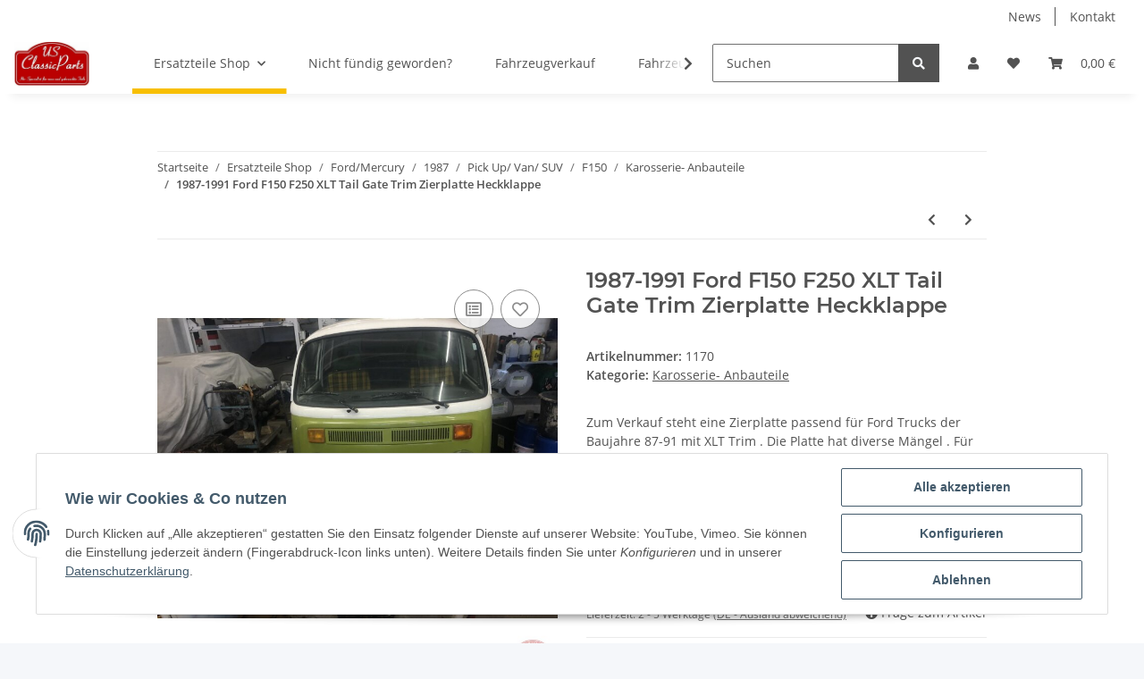

--- FILE ---
content_type: text/html; charset=utf-8
request_url: https://us-classicparts.de/1987-1991-Ford-F150-F250-XLT-Tail-Gate-Trim-Zierplatte-Heckklappe
body_size: 43723
content:

    
                    
    <!DOCTYPE html>
    <html lang="de" itemscope itemtype="https://schema.org/ItemPage"
          >
    
    <head>
        
            <meta http-equiv="content-type" content="text/html; charset=utf-8">
            <meta name="description" itemprop="description" content="Zum Verkauf steht eine Zierplatte passend f&uuml;r Ford Trucks der Baujahre 87-91 mit XLT Trim Die Platte hat diverse M&auml;ngel F&uuml;r einen Alltagstruck jedoch absolu">
                        <meta name="viewport" content="width=device-width, initial-scale=1.0">
            <meta http-equiv="X-UA-Compatible" content="IE=edge">
                        <meta name="robots" content="index, follow">

            <meta itemprop="url" content="https://us-classicparts.de/1987-1991-Ford-F150-F250-XLT-Tail-Gate-Trim-Zierplatte-Heckklappe"/>
            
                <meta name="theme-color" content="#f8bf00">
            
            <meta property="og:type" content="website" />
            <meta property="og:site_name" content="1987-1991 Ford F150 F250 XLT Tail Gate Trim Zierplatte Heckklappe, 125,00 &euro;" />
            <meta property="og:title" content="1987-1991 Ford F150 F250 XLT Tail Gate Trim Zierplatte Heckklappe, 125,00 &euro;" />
            <meta property="og:description" content="Zum Verkauf steht eine Zierplatte passend f&uuml;r Ford Trucks der Baujahre 87-91 mit XLT Trim Die Platte hat diverse M&auml;ngel F&uuml;r einen Alltagstruck jedoch absolu" />
            <meta property="og:url" content="https://us-classicparts.de/1987-1991-Ford-F150-F250-XLT-Tail-Gate-Trim-Zierplatte-Heckklappe"/>

                                    
                            <meta itemprop="image" content="https://us-classicparts.de/media/image/product/2667/lg/1987-1991-ford-f150-f250-xlt-tail-gate-trim-zierplatte-heckklappe.jpg" />
                <meta property="og:image" content="https://us-classicparts.de/media/image/product/2667/lg/1987-1991-ford-f150-f250-xlt-tail-gate-trim-zierplatte-heckklappe.jpg">
                <meta property="og:image:width" content="800" />
                <meta property="og:image:height" content="800" />
                    

        <title itemprop="name">1987-1991 Ford F150 F250 XLT Tail Gate Trim Zierplatte Heckklappe, 125,00 &euro;</title>

                    <link rel="canonical" href="https://us-classicparts.de/1987-1991-Ford-F150-F250-XLT-Tail-Gate-Trim-Zierplatte-Heckklappe">
        
        

        
            <link type="image/x-icon" href="https://us-classicparts.de/favicon-default.ico" rel="icon">
        

        
                                                    
                <style id="criticalCSS">
                    
                        :root{--blue: #007bff;--indigo: #6610f2;--purple: #6f42c1;--pink: #e83e8c;--red: #dc3545;--orange: #fd7e14;--yellow: #ffc107;--green: #28a745;--teal: #20c997;--cyan: #17a2b8;--white: #ffffff;--gray: #707070;--gray-dark: #343a40;--primary: #F8BF00;--secondary: #525252;--success: #1C871E;--info: #525252;--warning: #f39932;--danger: #b90000;--light: #f5f7fa;--dark: #525252;--gray: #707070;--gray-light: #f5f7fa;--gray-medium: #ebebeb;--gray-dark: #9b9b9b;--gray-darker: #525252;--breakpoint-xs: 0;--breakpoint-sm: 576px;--breakpoint-md: 768px;--breakpoint-lg: 992px;--breakpoint-xl: 1300px;--font-family-sans-serif: "Open Sans", sans-serif;--font-family-monospace: SFMono-Regular, Menlo, Monaco, Consolas, "Liberation Mono", "Courier New", monospace}*,*::before,*::after{box-sizing:border-box}html{font-family:sans-serif;line-height:1.15;-webkit-text-size-adjust:100%;-webkit-tap-highlight-color:rgba(0, 0, 0, 0)}article,aside,figcaption,figure,footer,header,hgroup,main,nav,section{display:block}body{margin:0;font-family:"Open Sans", sans-serif;font-size:0.875rem;font-weight:400;line-height:1.5;color:#525252;text-align:left;background-color:#f5f7fa}[tabindex="-1"]:focus:not(:focus-visible){outline:0 !important}hr{box-sizing:content-box;height:0;overflow:visible}h1,h2,h3,h4,h5,h6{margin-top:0;margin-bottom:1rem}p{margin-top:0;margin-bottom:1rem}abbr[title],abbr[data-original-title]{text-decoration:underline;text-decoration:underline dotted;cursor:help;border-bottom:0;text-decoration-skip-ink:none}address{margin-bottom:1rem;font-style:normal;line-height:inherit}ol,ul,dl{margin-top:0;margin-bottom:1rem}ol ol,ul ul,ol ul,ul ol{margin-bottom:0}dt{font-weight:700}dd{margin-bottom:0.5rem;margin-left:0}blockquote{margin:0 0 1rem}b,strong{font-weight:bolder}small{font-size:80%}sub,sup{position:relative;font-size:75%;line-height:0;vertical-align:baseline}sub{bottom:-0.25em}sup{top:-0.5em}a{color:#525252;text-decoration:underline;background-color:transparent}a:hover{color:#F8BF00;text-decoration:none}a:not([href]):not([class]){color:inherit;text-decoration:none}a:not([href]):not([class]):hover{color:inherit;text-decoration:none}pre,code,kbd,samp{font-family:SFMono-Regular, Menlo, Monaco, Consolas, "Liberation Mono", "Courier New", monospace;font-size:1em}pre{margin-top:0;margin-bottom:1rem;overflow:auto;-ms-overflow-style:scrollbar}figure{margin:0 0 1rem}img{vertical-align:middle;border-style:none}svg{overflow:hidden;vertical-align:middle}table{border-collapse:collapse}caption{padding-top:0.75rem;padding-bottom:0.75rem;color:#707070;text-align:left;caption-side:bottom}th{text-align:inherit;text-align:-webkit-match-parent}label{display:inline-block;margin-bottom:0.5rem}button{border-radius:0}button:focus:not(:focus-visible){outline:0}input,button,select,optgroup,textarea{margin:0;font-family:inherit;font-size:inherit;line-height:inherit}button,input{overflow:visible}button,select{text-transform:none}[role="button"]{cursor:pointer}select{word-wrap:normal}button,[type="button"],[type="reset"],[type="submit"]{-webkit-appearance:button}button:not(:disabled),[type="button"]:not(:disabled),[type="reset"]:not(:disabled),[type="submit"]:not(:disabled){cursor:pointer}button::-moz-focus-inner,[type="button"]::-moz-focus-inner,[type="reset"]::-moz-focus-inner,[type="submit"]::-moz-focus-inner{padding:0;border-style:none}input[type="radio"],input[type="checkbox"]{box-sizing:border-box;padding:0}textarea{overflow:auto;resize:vertical}fieldset{min-width:0;padding:0;margin:0;border:0}legend{display:block;width:100%;max-width:100%;padding:0;margin-bottom:0.5rem;font-size:1.5rem;line-height:inherit;color:inherit;white-space:normal}progress{vertical-align:baseline}[type="number"]::-webkit-inner-spin-button,[type="number"]::-webkit-outer-spin-button{height:auto}[type="search"]{outline-offset:-2px;-webkit-appearance:none}[type="search"]::-webkit-search-decoration{-webkit-appearance:none}::-webkit-file-upload-button{font:inherit;-webkit-appearance:button}output{display:inline-block}summary{display:list-item;cursor:pointer}template{display:none}[hidden]{display:none !important}.img-fluid{max-width:100%;height:auto}.img-thumbnail{padding:0.25rem;background-color:#f5f7fa;border:1px solid #dee2e6;border-radius:0.125rem;box-shadow:0 1px 2px rgba(0, 0, 0, 0.075);max-width:100%;height:auto}.figure{display:inline-block}.figure-img{margin-bottom:0.5rem;line-height:1}.figure-caption{font-size:90%;color:#707070}code{font-size:87.5%;color:#e83e8c;word-wrap:break-word}a>code{color:inherit}kbd{padding:0.2rem 0.4rem;font-size:87.5%;color:#ffffff;background-color:#212529;border-radius:0.125rem;box-shadow:inset 0 -0.1rem 0 rgba(0, 0, 0, 0.25)}kbd kbd{padding:0;font-size:100%;font-weight:700;box-shadow:none}pre{display:block;font-size:87.5%;color:#212529}pre code{font-size:inherit;color:inherit;word-break:normal}.pre-scrollable{max-height:340px;overflow-y:scroll}.container,.container-fluid,.container-sm,.container-md,.container-lg,.container-xl{width:100%;padding-right:1rem;padding-left:1rem;margin-right:auto;margin-left:auto}@media (min-width:576px){.container,.container-sm{max-width:97vw}}@media (min-width:768px){.container,.container-sm,.container-md{max-width:720px}}@media (min-width:992px){.container,.container-sm,.container-md,.container-lg{max-width:960px}}@media (min-width:1300px){.container,.container-sm,.container-md,.container-lg,.container-xl{max-width:1250px}}.row{display:flex;flex-wrap:wrap;margin-right:-1rem;margin-left:-1rem}.no-gutters{margin-right:0;margin-left:0}.no-gutters>.col,.no-gutters>[class*="col-"]{padding-right:0;padding-left:0}.col-1,.col-2,.col-3,.col-4,.col-5,.col-6,.col-7,.col-8,.col-9,.col-10,.col-11,.col-12,.col,.col-auto,.col-sm-1,.col-sm-2,.col-sm-3,.col-sm-4,.col-sm-5,.col-sm-6,.col-sm-7,.col-sm-8,.col-sm-9,.col-sm-10,.col-sm-11,.col-sm-12,.col-sm,.col-sm-auto,.col-md-1,.col-md-2,.col-md-3,.col-md-4,.col-md-5,.col-md-6,.col-md-7,.col-md-8,.col-md-9,.col-md-10,.col-md-11,.col-md-12,.col-md,.col-md-auto,.col-lg-1,.col-lg-2,.col-lg-3,.col-lg-4,.col-lg-5,.col-lg-6,.col-lg-7,.col-lg-8,.col-lg-9,.col-lg-10,.col-lg-11,.col-lg-12,.col-lg,.col-lg-auto,.col-xl-1,.col-xl-2,.col-xl-3,.col-xl-4,.col-xl-5,.col-xl-6,.col-xl-7,.col-xl-8,.col-xl-9,.col-xl-10,.col-xl-11,.col-xl-12,.col-xl,.col-xl-auto{position:relative;width:100%;padding-right:1rem;padding-left:1rem}.col{flex-basis:0;flex-grow:1;max-width:100%}.row-cols-1>*{flex:0 0 100%;max-width:100%}.row-cols-2>*{flex:0 0 50%;max-width:50%}.row-cols-3>*{flex:0 0 33.3333333333%;max-width:33.3333333333%}.row-cols-4>*{flex:0 0 25%;max-width:25%}.row-cols-5>*{flex:0 0 20%;max-width:20%}.row-cols-6>*{flex:0 0 16.6666666667%;max-width:16.6666666667%}.col-auto{flex:0 0 auto;width:auto;max-width:100%}.col-1{flex:0 0 8.33333333%;max-width:8.33333333%}.col-2{flex:0 0 16.66666667%;max-width:16.66666667%}.col-3{flex:0 0 25%;max-width:25%}.col-4{flex:0 0 33.33333333%;max-width:33.33333333%}.col-5{flex:0 0 41.66666667%;max-width:41.66666667%}.col-6{flex:0 0 50%;max-width:50%}.col-7{flex:0 0 58.33333333%;max-width:58.33333333%}.col-8{flex:0 0 66.66666667%;max-width:66.66666667%}.col-9{flex:0 0 75%;max-width:75%}.col-10{flex:0 0 83.33333333%;max-width:83.33333333%}.col-11{flex:0 0 91.66666667%;max-width:91.66666667%}.col-12{flex:0 0 100%;max-width:100%}.order-first{order:-1}.order-last{order:13}.order-0{order:0}.order-1{order:1}.order-2{order:2}.order-3{order:3}.order-4{order:4}.order-5{order:5}.order-6{order:6}.order-7{order:7}.order-8{order:8}.order-9{order:9}.order-10{order:10}.order-11{order:11}.order-12{order:12}.offset-1{margin-left:8.33333333%}.offset-2{margin-left:16.66666667%}.offset-3{margin-left:25%}.offset-4{margin-left:33.33333333%}.offset-5{margin-left:41.66666667%}.offset-6{margin-left:50%}.offset-7{margin-left:58.33333333%}.offset-8{margin-left:66.66666667%}.offset-9{margin-left:75%}.offset-10{margin-left:83.33333333%}.offset-11{margin-left:91.66666667%}@media (min-width:576px){.col-sm{flex-basis:0;flex-grow:1;max-width:100%}.row-cols-sm-1>*{flex:0 0 100%;max-width:100%}.row-cols-sm-2>*{flex:0 0 50%;max-width:50%}.row-cols-sm-3>*{flex:0 0 33.3333333333%;max-width:33.3333333333%}.row-cols-sm-4>*{flex:0 0 25%;max-width:25%}.row-cols-sm-5>*{flex:0 0 20%;max-width:20%}.row-cols-sm-6>*{flex:0 0 16.6666666667%;max-width:16.6666666667%}.col-sm-auto{flex:0 0 auto;width:auto;max-width:100%}.col-sm-1{flex:0 0 8.33333333%;max-width:8.33333333%}.col-sm-2{flex:0 0 16.66666667%;max-width:16.66666667%}.col-sm-3{flex:0 0 25%;max-width:25%}.col-sm-4{flex:0 0 33.33333333%;max-width:33.33333333%}.col-sm-5{flex:0 0 41.66666667%;max-width:41.66666667%}.col-sm-6{flex:0 0 50%;max-width:50%}.col-sm-7{flex:0 0 58.33333333%;max-width:58.33333333%}.col-sm-8{flex:0 0 66.66666667%;max-width:66.66666667%}.col-sm-9{flex:0 0 75%;max-width:75%}.col-sm-10{flex:0 0 83.33333333%;max-width:83.33333333%}.col-sm-11{flex:0 0 91.66666667%;max-width:91.66666667%}.col-sm-12{flex:0 0 100%;max-width:100%}.order-sm-first{order:-1}.order-sm-last{order:13}.order-sm-0{order:0}.order-sm-1{order:1}.order-sm-2{order:2}.order-sm-3{order:3}.order-sm-4{order:4}.order-sm-5{order:5}.order-sm-6{order:6}.order-sm-7{order:7}.order-sm-8{order:8}.order-sm-9{order:9}.order-sm-10{order:10}.order-sm-11{order:11}.order-sm-12{order:12}.offset-sm-0{margin-left:0}.offset-sm-1{margin-left:8.33333333%}.offset-sm-2{margin-left:16.66666667%}.offset-sm-3{margin-left:25%}.offset-sm-4{margin-left:33.33333333%}.offset-sm-5{margin-left:41.66666667%}.offset-sm-6{margin-left:50%}.offset-sm-7{margin-left:58.33333333%}.offset-sm-8{margin-left:66.66666667%}.offset-sm-9{margin-left:75%}.offset-sm-10{margin-left:83.33333333%}.offset-sm-11{margin-left:91.66666667%}}@media (min-width:768px){.col-md{flex-basis:0;flex-grow:1;max-width:100%}.row-cols-md-1>*{flex:0 0 100%;max-width:100%}.row-cols-md-2>*{flex:0 0 50%;max-width:50%}.row-cols-md-3>*{flex:0 0 33.3333333333%;max-width:33.3333333333%}.row-cols-md-4>*{flex:0 0 25%;max-width:25%}.row-cols-md-5>*{flex:0 0 20%;max-width:20%}.row-cols-md-6>*{flex:0 0 16.6666666667%;max-width:16.6666666667%}.col-md-auto{flex:0 0 auto;width:auto;max-width:100%}.col-md-1{flex:0 0 8.33333333%;max-width:8.33333333%}.col-md-2{flex:0 0 16.66666667%;max-width:16.66666667%}.col-md-3{flex:0 0 25%;max-width:25%}.col-md-4{flex:0 0 33.33333333%;max-width:33.33333333%}.col-md-5{flex:0 0 41.66666667%;max-width:41.66666667%}.col-md-6{flex:0 0 50%;max-width:50%}.col-md-7{flex:0 0 58.33333333%;max-width:58.33333333%}.col-md-8{flex:0 0 66.66666667%;max-width:66.66666667%}.col-md-9{flex:0 0 75%;max-width:75%}.col-md-10{flex:0 0 83.33333333%;max-width:83.33333333%}.col-md-11{flex:0 0 91.66666667%;max-width:91.66666667%}.col-md-12{flex:0 0 100%;max-width:100%}.order-md-first{order:-1}.order-md-last{order:13}.order-md-0{order:0}.order-md-1{order:1}.order-md-2{order:2}.order-md-3{order:3}.order-md-4{order:4}.order-md-5{order:5}.order-md-6{order:6}.order-md-7{order:7}.order-md-8{order:8}.order-md-9{order:9}.order-md-10{order:10}.order-md-11{order:11}.order-md-12{order:12}.offset-md-0{margin-left:0}.offset-md-1{margin-left:8.33333333%}.offset-md-2{margin-left:16.66666667%}.offset-md-3{margin-left:25%}.offset-md-4{margin-left:33.33333333%}.offset-md-5{margin-left:41.66666667%}.offset-md-6{margin-left:50%}.offset-md-7{margin-left:58.33333333%}.offset-md-8{margin-left:66.66666667%}.offset-md-9{margin-left:75%}.offset-md-10{margin-left:83.33333333%}.offset-md-11{margin-left:91.66666667%}}@media (min-width:992px){.col-lg{flex-basis:0;flex-grow:1;max-width:100%}.row-cols-lg-1>*{flex:0 0 100%;max-width:100%}.row-cols-lg-2>*{flex:0 0 50%;max-width:50%}.row-cols-lg-3>*{flex:0 0 33.3333333333%;max-width:33.3333333333%}.row-cols-lg-4>*{flex:0 0 25%;max-width:25%}.row-cols-lg-5>*{flex:0 0 20%;max-width:20%}.row-cols-lg-6>*{flex:0 0 16.6666666667%;max-width:16.6666666667%}.col-lg-auto{flex:0 0 auto;width:auto;max-width:100%}.col-lg-1{flex:0 0 8.33333333%;max-width:8.33333333%}.col-lg-2{flex:0 0 16.66666667%;max-width:16.66666667%}.col-lg-3{flex:0 0 25%;max-width:25%}.col-lg-4{flex:0 0 33.33333333%;max-width:33.33333333%}.col-lg-5{flex:0 0 41.66666667%;max-width:41.66666667%}.col-lg-6{flex:0 0 50%;max-width:50%}.col-lg-7{flex:0 0 58.33333333%;max-width:58.33333333%}.col-lg-8{flex:0 0 66.66666667%;max-width:66.66666667%}.col-lg-9{flex:0 0 75%;max-width:75%}.col-lg-10{flex:0 0 83.33333333%;max-width:83.33333333%}.col-lg-11{flex:0 0 91.66666667%;max-width:91.66666667%}.col-lg-12{flex:0 0 100%;max-width:100%}.order-lg-first{order:-1}.order-lg-last{order:13}.order-lg-0{order:0}.order-lg-1{order:1}.order-lg-2{order:2}.order-lg-3{order:3}.order-lg-4{order:4}.order-lg-5{order:5}.order-lg-6{order:6}.order-lg-7{order:7}.order-lg-8{order:8}.order-lg-9{order:9}.order-lg-10{order:10}.order-lg-11{order:11}.order-lg-12{order:12}.offset-lg-0{margin-left:0}.offset-lg-1{margin-left:8.33333333%}.offset-lg-2{margin-left:16.66666667%}.offset-lg-3{margin-left:25%}.offset-lg-4{margin-left:33.33333333%}.offset-lg-5{margin-left:41.66666667%}.offset-lg-6{margin-left:50%}.offset-lg-7{margin-left:58.33333333%}.offset-lg-8{margin-left:66.66666667%}.offset-lg-9{margin-left:75%}.offset-lg-10{margin-left:83.33333333%}.offset-lg-11{margin-left:91.66666667%}}@media (min-width:1300px){.col-xl{flex-basis:0;flex-grow:1;max-width:100%}.row-cols-xl-1>*{flex:0 0 100%;max-width:100%}.row-cols-xl-2>*{flex:0 0 50%;max-width:50%}.row-cols-xl-3>*{flex:0 0 33.3333333333%;max-width:33.3333333333%}.row-cols-xl-4>*{flex:0 0 25%;max-width:25%}.row-cols-xl-5>*{flex:0 0 20%;max-width:20%}.row-cols-xl-6>*{flex:0 0 16.6666666667%;max-width:16.6666666667%}.col-xl-auto{flex:0 0 auto;width:auto;max-width:100%}.col-xl-1{flex:0 0 8.33333333%;max-width:8.33333333%}.col-xl-2{flex:0 0 16.66666667%;max-width:16.66666667%}.col-xl-3{flex:0 0 25%;max-width:25%}.col-xl-4{flex:0 0 33.33333333%;max-width:33.33333333%}.col-xl-5{flex:0 0 41.66666667%;max-width:41.66666667%}.col-xl-6{flex:0 0 50%;max-width:50%}.col-xl-7{flex:0 0 58.33333333%;max-width:58.33333333%}.col-xl-8{flex:0 0 66.66666667%;max-width:66.66666667%}.col-xl-9{flex:0 0 75%;max-width:75%}.col-xl-10{flex:0 0 83.33333333%;max-width:83.33333333%}.col-xl-11{flex:0 0 91.66666667%;max-width:91.66666667%}.col-xl-12{flex:0 0 100%;max-width:100%}.order-xl-first{order:-1}.order-xl-last{order:13}.order-xl-0{order:0}.order-xl-1{order:1}.order-xl-2{order:2}.order-xl-3{order:3}.order-xl-4{order:4}.order-xl-5{order:5}.order-xl-6{order:6}.order-xl-7{order:7}.order-xl-8{order:8}.order-xl-9{order:9}.order-xl-10{order:10}.order-xl-11{order:11}.order-xl-12{order:12}.offset-xl-0{margin-left:0}.offset-xl-1{margin-left:8.33333333%}.offset-xl-2{margin-left:16.66666667%}.offset-xl-3{margin-left:25%}.offset-xl-4{margin-left:33.33333333%}.offset-xl-5{margin-left:41.66666667%}.offset-xl-6{margin-left:50%}.offset-xl-7{margin-left:58.33333333%}.offset-xl-8{margin-left:66.66666667%}.offset-xl-9{margin-left:75%}.offset-xl-10{margin-left:83.33333333%}.offset-xl-11{margin-left:91.66666667%}}.nav{display:flex;flex-wrap:wrap;padding-left:0;margin-bottom:0;list-style:none}.nav-link{display:block;padding:0.5rem 1rem;text-decoration:none}.nav-link:hover,.nav-link:focus{text-decoration:none}.nav-link.disabled{color:#707070;pointer-events:none;cursor:default}.nav-tabs{border-bottom:1px solid #dee2e6}.nav-tabs .nav-link{margin-bottom:-1px;border:1px solid transparent;border-top-left-radius:0;border-top-right-radius:0}.nav-tabs .nav-link:hover,.nav-tabs .nav-link:focus{border-color:transparent}.nav-tabs .nav-link.disabled{color:#707070;background-color:transparent;border-color:transparent}.nav-tabs .nav-link.active,.nav-tabs .nav-item.show .nav-link{color:#525252;background-color:transparent;border-color:#F8BF00}.nav-tabs .dropdown-menu{margin-top:-1px;border-top-left-radius:0;border-top-right-radius:0}.nav-pills .nav-link{border-radius:0.125rem}.nav-pills .nav-link.active,.nav-pills .show>.nav-link{color:#ffffff;background-color:#F8BF00}.nav-fill>.nav-link,.nav-fill .nav-item{flex:1 1 auto;text-align:center}.nav-justified>.nav-link,.nav-justified .nav-item{flex-basis:0;flex-grow:1;text-align:center}.tab-content>.tab-pane{display:none}.tab-content>.active{display:block}.navbar{position:relative;display:flex;flex-wrap:wrap;align-items:center;justify-content:space-between;padding:0.4rem 1rem}.navbar .container,.navbar .container-fluid,.navbar .container-sm,.navbar .container-md,.navbar .container-lg,.navbar .container-xl,.navbar>.container-sm,.navbar>.container-md,.navbar>.container-lg,.navbar>.container-xl{display:flex;flex-wrap:wrap;align-items:center;justify-content:space-between}.navbar-brand{display:inline-block;padding-top:0.40625rem;padding-bottom:0.40625rem;margin-right:1rem;font-size:1rem;line-height:inherit;white-space:nowrap}.navbar-brand:hover,.navbar-brand:focus{text-decoration:none}.navbar-nav{display:flex;flex-direction:column;padding-left:0;margin-bottom:0;list-style:none}.navbar-nav .nav-link{padding-right:0;padding-left:0}.navbar-nav .dropdown-menu{position:static;float:none}.navbar-text{display:inline-block;padding-top:0.5rem;padding-bottom:0.5rem}.navbar-collapse{flex-basis:100%;flex-grow:1;align-items:center}.navbar-toggler{padding:0.25rem 0.75rem;font-size:1rem;line-height:1;background-color:transparent;border:1px solid transparent;border-radius:0.125rem}.navbar-toggler:hover,.navbar-toggler:focus{text-decoration:none}.navbar-toggler-icon{display:inline-block;width:1.5em;height:1.5em;vertical-align:middle;content:"";background:50% / 100% 100% no-repeat}.navbar-nav-scroll{max-height:75vh;overflow-y:auto}@media (max-width:575.98px){.navbar-expand-sm>.container,.navbar-expand-sm>.container-fluid,.navbar-expand-sm>.container-sm,.navbar-expand-sm>.container-md,.navbar-expand-sm>.container-lg,.navbar-expand-sm>.container-xl{padding-right:0;padding-left:0}}@media (min-width:576px){.navbar-expand-sm{flex-flow:row nowrap;justify-content:flex-start}.navbar-expand-sm .navbar-nav{flex-direction:row}.navbar-expand-sm .navbar-nav .dropdown-menu{position:absolute}.navbar-expand-sm .navbar-nav .nav-link{padding-right:1.5rem;padding-left:1.5rem}.navbar-expand-sm>.container,.navbar-expand-sm>.container-fluid,.navbar-expand-sm>.container-sm,.navbar-expand-sm>.container-md,.navbar-expand-sm>.container-lg,.navbar-expand-sm>.container-xl{flex-wrap:nowrap}.navbar-expand-sm .navbar-nav-scroll{overflow:visible}.navbar-expand-sm .navbar-collapse{display:flex !important;flex-basis:auto}.navbar-expand-sm .navbar-toggler{display:none}}@media (max-width:767.98px){.navbar-expand-md>.container,.navbar-expand-md>.container-fluid,.navbar-expand-md>.container-sm,.navbar-expand-md>.container-md,.navbar-expand-md>.container-lg,.navbar-expand-md>.container-xl{padding-right:0;padding-left:0}}@media (min-width:768px){.navbar-expand-md{flex-flow:row nowrap;justify-content:flex-start}.navbar-expand-md .navbar-nav{flex-direction:row}.navbar-expand-md .navbar-nav .dropdown-menu{position:absolute}.navbar-expand-md .navbar-nav .nav-link{padding-right:1.5rem;padding-left:1.5rem}.navbar-expand-md>.container,.navbar-expand-md>.container-fluid,.navbar-expand-md>.container-sm,.navbar-expand-md>.container-md,.navbar-expand-md>.container-lg,.navbar-expand-md>.container-xl{flex-wrap:nowrap}.navbar-expand-md .navbar-nav-scroll{overflow:visible}.navbar-expand-md .navbar-collapse{display:flex !important;flex-basis:auto}.navbar-expand-md .navbar-toggler{display:none}}@media (max-width:991.98px){.navbar-expand-lg>.container,.navbar-expand-lg>.container-fluid,.navbar-expand-lg>.container-sm,.navbar-expand-lg>.container-md,.navbar-expand-lg>.container-lg,.navbar-expand-lg>.container-xl{padding-right:0;padding-left:0}}@media (min-width:992px){.navbar-expand-lg{flex-flow:row nowrap;justify-content:flex-start}.navbar-expand-lg .navbar-nav{flex-direction:row}.navbar-expand-lg .navbar-nav .dropdown-menu{position:absolute}.navbar-expand-lg .navbar-nav .nav-link{padding-right:1.5rem;padding-left:1.5rem}.navbar-expand-lg>.container,.navbar-expand-lg>.container-fluid,.navbar-expand-lg>.container-sm,.navbar-expand-lg>.container-md,.navbar-expand-lg>.container-lg,.navbar-expand-lg>.container-xl{flex-wrap:nowrap}.navbar-expand-lg .navbar-nav-scroll{overflow:visible}.navbar-expand-lg .navbar-collapse{display:flex !important;flex-basis:auto}.navbar-expand-lg .navbar-toggler{display:none}}@media (max-width:1299.98px){.navbar-expand-xl>.container,.navbar-expand-xl>.container-fluid,.navbar-expand-xl>.container-sm,.navbar-expand-xl>.container-md,.navbar-expand-xl>.container-lg,.navbar-expand-xl>.container-xl{padding-right:0;padding-left:0}}@media (min-width:1300px){.navbar-expand-xl{flex-flow:row nowrap;justify-content:flex-start}.navbar-expand-xl .navbar-nav{flex-direction:row}.navbar-expand-xl .navbar-nav .dropdown-menu{position:absolute}.navbar-expand-xl .navbar-nav .nav-link{padding-right:1.5rem;padding-left:1.5rem}.navbar-expand-xl>.container,.navbar-expand-xl>.container-fluid,.navbar-expand-xl>.container-sm,.navbar-expand-xl>.container-md,.navbar-expand-xl>.container-lg,.navbar-expand-xl>.container-xl{flex-wrap:nowrap}.navbar-expand-xl .navbar-nav-scroll{overflow:visible}.navbar-expand-xl .navbar-collapse{display:flex !important;flex-basis:auto}.navbar-expand-xl .navbar-toggler{display:none}}.navbar-expand{flex-flow:row nowrap;justify-content:flex-start}.navbar-expand>.container,.navbar-expand>.container-fluid,.navbar-expand>.container-sm,.navbar-expand>.container-md,.navbar-expand>.container-lg,.navbar-expand>.container-xl{padding-right:0;padding-left:0}.navbar-expand .navbar-nav{flex-direction:row}.navbar-expand .navbar-nav .dropdown-menu{position:absolute}.navbar-expand .navbar-nav .nav-link{padding-right:1.5rem;padding-left:1.5rem}.navbar-expand>.container,.navbar-expand>.container-fluid,.navbar-expand>.container-sm,.navbar-expand>.container-md,.navbar-expand>.container-lg,.navbar-expand>.container-xl{flex-wrap:nowrap}.navbar-expand .navbar-nav-scroll{overflow:visible}.navbar-expand .navbar-collapse{display:flex !important;flex-basis:auto}.navbar-expand .navbar-toggler{display:none}.navbar-light .navbar-brand{color:rgba(0, 0, 0, 0.9)}.navbar-light .navbar-brand:hover,.navbar-light .navbar-brand:focus{color:rgba(0, 0, 0, 0.9)}.navbar-light .navbar-nav .nav-link{color:#525252}.navbar-light .navbar-nav .nav-link:hover,.navbar-light .navbar-nav .nav-link:focus{color:#F8BF00}.navbar-light .navbar-nav .nav-link.disabled{color:rgba(0, 0, 0, 0.3)}.navbar-light .navbar-nav .show>.nav-link,.navbar-light .navbar-nav .active>.nav-link,.navbar-light .navbar-nav .nav-link.show,.navbar-light .navbar-nav .nav-link.active{color:rgba(0, 0, 0, 0.9)}.navbar-light .navbar-toggler{color:#525252;border-color:rgba(0, 0, 0, 0.1)}.navbar-light .navbar-toggler-icon{background-image:url("data:image/svg+xml,%3csvg xmlns='http://www.w3.org/2000/svg' width='30' height='30' viewBox='0 0 30 30'%3e%3cpath stroke='%23525252' stroke-linecap='round' stroke-miterlimit='10' stroke-width='2' d='M4 7h22M4 15h22M4 23h22'/%3e%3c/svg%3e")}.navbar-light .navbar-text{color:#525252}.navbar-light .navbar-text a{color:rgba(0, 0, 0, 0.9)}.navbar-light .navbar-text a:hover,.navbar-light .navbar-text a:focus{color:rgba(0, 0, 0, 0.9)}.navbar-dark .navbar-brand{color:#ffffff}.navbar-dark .navbar-brand:hover,.navbar-dark .navbar-brand:focus{color:#ffffff}.navbar-dark .navbar-nav .nav-link{color:rgba(255, 255, 255, 0.5)}.navbar-dark .navbar-nav .nav-link:hover,.navbar-dark .navbar-nav .nav-link:focus{color:rgba(255, 255, 255, 0.75)}.navbar-dark .navbar-nav .nav-link.disabled{color:rgba(255, 255, 255, 0.25)}.navbar-dark .navbar-nav .show>.nav-link,.navbar-dark .navbar-nav .active>.nav-link,.navbar-dark .navbar-nav .nav-link.show,.navbar-dark .navbar-nav .nav-link.active{color:#ffffff}.navbar-dark .navbar-toggler{color:rgba(255, 255, 255, 0.5);border-color:rgba(255, 255, 255, 0.1)}.navbar-dark .navbar-toggler-icon{background-image:url("data:image/svg+xml,%3csvg xmlns='http://www.w3.org/2000/svg' width='30' height='30' viewBox='0 0 30 30'%3e%3cpath stroke='rgba%28255, 255, 255, 0.5%29' stroke-linecap='round' stroke-miterlimit='10' stroke-width='2' d='M4 7h22M4 15h22M4 23h22'/%3e%3c/svg%3e")}.navbar-dark .navbar-text{color:rgba(255, 255, 255, 0.5)}.navbar-dark .navbar-text a{color:#ffffff}.navbar-dark .navbar-text a:hover,.navbar-dark .navbar-text a:focus{color:#ffffff}.pagination-sm .page-item.active .page-link::after,.pagination-sm .page-item.active .page-text::after{left:0.375rem;right:0.375rem}.pagination-lg .page-item.active .page-link::after,.pagination-lg .page-item.active .page-text::after{left:1.125rem;right:1.125rem}.page-item{position:relative}.page-item.active{font-weight:700}.page-item.active .page-link::after,.page-item.active .page-text::after{content:"";position:absolute;left:0.5625rem;bottom:0;right:0.5625rem;border-bottom:4px solid #F8BF00}@media (min-width:768px){.dropdown-item.page-item{background-color:transparent}}.page-link,.page-text{text-decoration:none}.pagination{margin-bottom:0;justify-content:space-between;align-items:center}@media (min-width:768px){.pagination{justify-content:normal}.pagination .dropdown>.btn{display:none}.pagination .dropdown-menu{position:static !important;transform:none !important;display:flex;margin:0;padding:0;border:0;min-width:auto}.pagination .dropdown-item{width:auto;display:inline-block;padding:0}.pagination .dropdown-item.active{background-color:transparent;color:#525252}.pagination .dropdown-item:hover{background-color:transparent}.pagination .pagination-site{display:none}}@media (max-width:767.98px){.pagination .dropdown-item{padding:0}.pagination .dropdown-item.active .page-link,.pagination .dropdown-item.active .page-text,.pagination .dropdown-item:active .page-link,.pagination .dropdown-item:active .page-text{color:#525252}}.productlist-page-nav{align-items:center}.productlist-page-nav .pagination{margin:0}.productlist-page-nav .displayoptions{margin-bottom:1rem}@media (min-width:768px){.productlist-page-nav .displayoptions{margin-bottom:0}}.productlist-page-nav .displayoptions .btn-group+.btn-group+.btn-group{margin-left:0.5rem}.productlist-page-nav .result-option-wrapper{margin-right:0.5rem}.productlist-page-nav .productlist-item-info{margin-bottom:0.5rem;margin-left:auto;margin-right:auto;display:flex}@media (min-width:768px){.productlist-page-nav .productlist-item-info{margin-right:0;margin-bottom:0}.productlist-page-nav .productlist-item-info.productlist-item-border{border-right:1px solid #ebebeb;padding-right:1rem}}.productlist-page-nav.productlist-page-nav-header-m{margin-top:3rem}@media (min-width:768px){.productlist-page-nav.productlist-page-nav-header-m{margin-top:2rem}.productlist-page-nav.productlist-page-nav-header-m>.col{margin-top:1rem}}.productlist-page-nav-bottom{margin-bottom:2rem}.pagination-wrapper{margin-bottom:1rem;align-items:center;border-top:1px solid #f5f7fa;border-bottom:1px solid #f5f7fa;padding-top:0.5rem;padding-bottom:0.5rem}.pagination-wrapper .pagination-entries{font-weight:700;margin-bottom:1rem}@media (min-width:768px){.pagination-wrapper .pagination-entries{margin-bottom:0}}.pagination-wrapper .pagination-selects{margin-left:auto;margin-top:1rem}@media (min-width:768px){.pagination-wrapper .pagination-selects{margin-left:0;margin-top:0}}.pagination-wrapper .pagination-selects .pagination-selects-entries{margin-bottom:1rem}@media (min-width:768px){.pagination-wrapper .pagination-selects .pagination-selects-entries{margin-right:1rem;margin-bottom:0}}.pagination-no-wrapper{border:0;padding-top:0;padding-bottom:0}.fa,.fas,.far,.fal{display:inline-block}h1,h2,h3,h4,h5,h6,.h1,.h2,.h3,.productlist-filter-headline,.sidepanel-left .box-normal .box-normal-link,.h4,.h5,.h6{margin-bottom:1rem;font-family:Montserrat, sans-serif;font-weight:400;line-height:1.2;color:#525252}h1,.h1{font-size:1.875rem}h2,.h2{font-size:1.5rem}h3,.h3,.productlist-filter-headline,.sidepanel-left .box-normal .box-normal-link{font-size:1rem}h4,.h4{font-size:0.875rem}h5,.h5{font-size:0.875rem}h6,.h6{font-size:0.875rem}.banner .img-fluid{width:100%}.label-slide .form-group:not(.exclude-from-label-slide):not(.checkbox) label{display:none}.modal{display:none}.carousel-thumbnails .slick-arrow{opacity:0}.consent-modal:not(.active){display:none}.consent-banner-icon{width:1em;height:1em}.mini>#consent-banner{display:none}html{overflow-y:scroll}.dropdown-menu{display:none}.dropdown-toggle::after{content:"";margin-left:0.5rem;display:inline-block}.list-unstyled,.list-icons{padding-left:0;list-style:none}.input-group{position:relative;display:flex;flex-wrap:wrap;align-items:stretch;width:100%}.input-group>.form-control{flex:1 1 auto;width:1%}#main-wrapper,#header-top-bar,header{background:#ffffff}.container-fluid-xl{max-width:103.125rem}.nav-dividers .nav-item{position:relative}.nav-dividers .nav-item:not(:last-child)::after{content:"";position:absolute;right:0;top:0.5rem;height:calc(100% - 1rem);border-right:0.0625rem solid currentColor}.nav-link{text-decoration:none}.nav-scrollbar{overflow:hidden;display:flex;align-items:center}.nav-scrollbar .nav,.nav-scrollbar .navbar-nav{flex-wrap:nowrap}.nav-scrollbar .nav-item{white-space:nowrap}.nav-scrollbar-inner{overflow-x:auto;padding-bottom:1.5rem;align-self:flex-start}#shop-nav{align-items:center;flex-shrink:0;margin-left:auto}@media (max-width:767.98px){#shop-nav .nav-link{padding-left:0.7rem;padding-right:0.7rem}}.search-wrapper{width:100%}.has-left-sidebar .breadcrumb-container{padding-left:0;padding-right:0}.breadcrumb{display:flex;flex-wrap:wrap;padding:0.5rem 0;margin-bottom:0;list-style:none;background-color:transparent;border-radius:0}.breadcrumb-item+.breadcrumb-item{padding-left:0.5rem}.breadcrumb-item+.breadcrumb-item::before{display:inline-block;padding-right:0.5rem;color:#707070;content:"/"}.breadcrumb-item.active{color:#525252;font-weight:700}.breadcrumb-item.first::before{display:none}.breadcrumb-wrapper{margin-bottom:2rem}@media (min-width:992px){.breadcrumb-wrapper{border-style:solid;border-color:#ebebeb;border-width:1px 0}}.breadcrumb{font-size:0.8125rem}.breadcrumb a{text-decoration:none}.breadcrumb-back{padding-right:1rem;margin-right:1rem;border-right:1px solid #ebebeb}.breadcrumb-item{display:none}@media (min-width:768px){.breadcrumb-item{display:flex}}@media (min-width:768px){.breadcrumb-arrow{display:none}}#header-top-bar{position:relative;background-color:#ffffff;z-index:1021;flex-direction:row-reverse}#header-top-bar,header{background-color:#ffffff;color:#525252}#header-top-bar a:not(.dropdown-item):not(.btn),header a:not(.dropdown-item):not(.btn){text-decoration:none;color:#525252}#header-top-bar a:not(.dropdown-item):not(.btn):hover,header a:not(.dropdown-item):not(.btn):hover{color:#F8BF00}.img-aspect-ratio{width:100%;height:auto}header{box-shadow:0 1rem 0.5625rem -0.75rem rgba(0, 0, 0, 0.06);position:relative;z-index:1020}header .form-control,header .form-control:focus{background-color:#ffffff;color:#525252}header .navbar{padding:0;position:static}@media (min-width:992px){header{padding-bottom:0}header .navbar-brand{margin-right:3rem}}header .navbar-brand{padding-top:0.4rem;padding-bottom:0.4rem}header .navbar-brand img{height:2rem;width:auto}header .navbar-toggler{color:#525252}header .nav-right .dropdown-menu{margin-top:-0.03125rem;box-shadow:inset 0 1rem 0.5625rem -0.75rem rgba(0, 0, 0, 0.06)}@media (min-width:992px){header .navbar-brand{padding-top:0.6rem;padding-bottom:0.6rem}header .navbar-brand img{height:3.0625rem}header .navbar-collapse{height:4.3125rem}header .navbar-nav>.nav-item>.nav-link{position:relative;padding:1.5rem}header .navbar-nav>.nav-item>.nav-link::before{content:"";position:absolute;bottom:0;left:50%;transform:translateX(-50%);border-width:0 0 6px;border-color:#F8BF00;border-style:solid;transition:width 0.4s;width:0}header .navbar-nav>.nav-item.active>.nav-link::before,header .navbar-nav>.nav-item:hover>.nav-link::before,header .navbar-nav>.nav-item.hover>.nav-link::before{width:100%}header .navbar-nav>.nav-item .nav{flex-wrap:wrap}header .navbar-nav .nav .nav-link{padding:0}header .navbar-nav .nav .nav-link::after{display:none}header .navbar-nav .dropdown .nav-item{width:100%}header .nav-mobile-body{align-self:flex-start;width:100%}header .nav-scrollbar-inner{width:100%}header .nav-right .nav-link{padding-top:1.5rem;padding-bottom:1.5rem}}.btn{display:inline-block;font-weight:600;color:#525252;text-align:center;vertical-align:middle;user-select:none;background-color:transparent;border:1px solid transparent;padding:0.625rem 0.9375rem;font-size:0.875rem;line-height:1.5;border-radius:0.125rem}.btn.disabled,.btn:disabled{opacity:0.65;box-shadow:none}.btn:not(:disabled):not(.disabled):active,.btn:not(:disabled):not(.disabled).active{box-shadow:none}.form-control{display:block;width:100%;height:calc(1.5em + 1.25rem + 2px);padding:0.625rem 0.9375rem;font-size:0.875rem;font-weight:400;line-height:1.5;color:#525252;background-color:#ffffff;background-clip:padding-box;border:1px solid #707070;border-radius:0.125rem;box-shadow:inset 0 1px 1px rgba(0, 0, 0, 0.075);transition:border-color 0.15s ease-in-out, box-shadow 0.15s ease-in-out}@media (prefers-reduced-motion:reduce){.form-control{transition:none}}.square{display:flex;position:relative}.square::before{content:"";display:inline-block;padding-bottom:100%}#product-offer .product-info ul.info-essential{margin:2rem 0;padding-left:0;list-style:none}.price_wrapper{margin-bottom:1.5rem}.price_wrapper .price{display:inline-block}.price_wrapper .bulk-prices{margin-top:1rem}.price_wrapper .bulk-prices .bulk-price{margin-right:0.25rem}#product-offer .product-info{border:0}#product-offer .product-info .bordered-top-bottom{padding:1rem;border-top:1px solid #f5f7fa;border-bottom:1px solid #f5f7fa}#product-offer .product-info ul.info-essential{margin:2rem 0}#product-offer .product-info .shortdesc{margin-bottom:1rem}#product-offer .product-info .product-offer{margin-bottom:2rem}#product-offer .product-info .product-offer>.row{margin-bottom:1.5rem}#product-offer .product-info .stock-information{border-top:1px solid #ebebeb;border-bottom:1px solid #ebebeb;align-items:flex-end}#product-offer .product-info .stock-information.stock-information-p{padding-top:1rem;padding-bottom:1rem}@media (max-width:767.98px){#product-offer .product-info .stock-information{margin-top:1rem}}#product-offer .product-info .question-on-item{margin-left:auto}#product-offer .product-info .question-on-item .question{padding:0}.flex-row-reverse{flex-direction:row-reverse !important}.flex-column{flex-direction:column !important}.justify-content-start{justify-content:flex-start !important}.collapse:not(.show){display:none}.d-none{display:none !important}.d-block{display:block !important}.d-flex{display:flex !important}.d-inline-block{display:inline-block !important}@media (min-width:992px){.d-lg-none{display:none !important}.d-lg-block{display:block !important}.d-lg-flex{display:flex !important}}@media (min-width:768px){.d-md-none{display:none !important}.d-md-block{display:block !important}.d-md-flex{display:flex !important}.d-md-inline-block{display:inline-block !important}}@media (min-width:992px){.justify-content-lg-end{justify-content:flex-end !important}}.list-gallery{display:flex;flex-direction:column}.list-gallery .second-wrapper{position:absolute;top:0;left:0;width:100%;height:100%}.list-gallery img.second{opacity:0}.form-group{margin-bottom:1rem}.btn-secondary{background-color:#525252;color:#f5f7fa}.btn-outline-secondary{color:#525252;border-color:#525252}.btn-group{display:inline-flex}.productlist-filter-headline{border-bottom:1px solid #ebebeb;padding-bottom:0.5rem;margin-bottom:1rem}hr{margin-top:1rem;margin-bottom:1rem;border:0;border-top:1px solid rgba(0, 0, 0, 0.1)}.badge-circle-1{background-color:#ffffff}#content{padding-bottom:3rem}#content-wrapper{margin-top:0}#content-wrapper.has-fluid{padding-top:1rem}#content-wrapper:not(.has-fluid){padding-top:2rem}@media (min-width:992px){#content-wrapper:not(.has-fluid){padding-top:4rem}}.content-cats-small{margin-bottom:3rem}@media (min-width:768px){.content-cats-small>div{margin-bottom:1rem}}.content-cats-small .sub-categories{display:flex;flex-direction:column;flex-grow:1;flex-basis:auto;align-items:stretch;justify-content:flex-start;height:100%}.content-cats-small .sub-categories .subcategories-image{justify-content:center;align-items:flex-start;margin-bottom:1rem}.content-cats-small::after{display:block;clear:both;content:""}.content-cats-small .outer{margin-bottom:0.5rem}.content-cats-small .caption{margin-bottom:0.5rem}@media (min-width:768px){.content-cats-small .caption{text-align:center}}.content-cats-small hr{margin-top:1rem;margin-bottom:1rem;padding-left:0;list-style:none}aside h4{margin-bottom:1rem}aside .card{border:none;box-shadow:none;background-color:transparent}aside .card .card-title{margin-bottom:0.5rem;font-size:1.5rem;font-weight:600}aside .card.card-default .card-heading{border-bottom:none;padding-left:0;padding-right:0}aside .card.card-default>.card-heading>.card-title{color:#525252;font-weight:600;border-bottom:1px solid #ebebeb;padding:10px 0}aside .card>.card-body{padding:0}aside .card>.card-body .card-title{font-weight:600}aside .nav-panel .nav{flex-wrap:initial}aside .nav-panel>.nav>.active>.nav-link{border-bottom:0.375rem solid #F8BF00;cursor:pointer}aside .nav-panel .active>.nav-link{font-weight:700}aside .nav-panel .nav-link[aria-expanded=true] i.fa-chevron-down{transform:rotate(180deg)}aside .nav-panel .nav-link,aside .nav-panel .nav-item{clear:left}aside .box .nav-link,aside .box .nav a,aside .box .dropdown-menu .dropdown-item{text-decoration:none;white-space:normal}aside .box .nav-link{padding-left:0;padding-right:0}aside .box .snippets-categories-nav-link-child{padding-left:0.5rem;padding-right:0.5rem}aside .box-monthlynews a .value{text-decoration:underline}aside .box-monthlynews a .value:hover{text-decoration:none}.box-categories .dropdown .collapse,.box-linkgroup .dropdown .collapse{background:#f5f7fa}.box-categories .nav-link{cursor:pointer}.box_login .register{text-decoration:underline}.box_login .register:hover{text-decoration:none}.box_login .register .fa{color:#F8BF00}.box_login .resetpw{text-decoration:underline}.box_login .resetpw:hover{text-decoration:none}.jqcloud-word.w0{color:#fbd966;font-size:70%}.jqcloud-word.w1{color:#fad352;font-size:100%}.jqcloud-word.w2{color:#face3d;font-size:130%}.jqcloud-word.w3{color:#f9c929;font-size:160%}.jqcloud-word.w4{color:#f9c414;font-size:190%}.jqcloud-word.w5{color:#f8bf00;font-size:220%}.jqcloud-word.w6{color:#e4b000;font-size:250%}.jqcloud-word.w7{color:#d0a000;font-size:280%}.jqcloud{line-height:normal;overflow:hidden;position:relative}.jqcloud-word a{color:inherit !important;font-size:inherit !important;text-decoration:none !important}.jqcloud-word a:hover{color:#F8BF00 !important}.searchcloud{width:100%;height:200px}#footer-boxes .card{background:transparent;border:0}#footer-boxes .card a{text-decoration:none}@media (min-width:768px){.box-normal{margin-bottom:1.5rem}}.box-normal .box-normal-link{text-decoration:none;font-weight:700;margin-bottom:0.5rem}@media (min-width:768px){.box-normal .box-normal-link{display:none}}.box-filter-hr{margin-top:0.5rem;margin-bottom:0.5rem}.box-normal-hr{margin-top:1rem;margin-bottom:1rem;display:flex}@media (min-width:768px){.box-normal-hr{display:none}}.box-last-seen .box-last-seen-item{margin-bottom:1rem}.box-nav-item{margin-top:0.5rem}@media (min-width:768px){.box-nav-item{margin-top:0}}.box-login .box-login-resetpw{margin-bottom:0.5rem;padding-left:0;padding-right:0;display:block}.box-slider{margin-bottom:1.5rem}.box-link-wrapper{align-items:center;display:flex}.box-link-wrapper i.snippets-filter-item-icon-right{color:#707070}.box-link-wrapper .badge{margin-left:auto}.box-delete-button{text-align:right;white-space:nowrap}.box-delete-button .remove{float:right}.box-filter-price .box-filter-price-collapse{padding-bottom:1.5rem}.hr-no-top{margin-top:0;margin-bottom:1rem}.characteristic-collapse-btn-inner img{margin-right:0.25rem}#search{margin-right:1rem;display:none}@media (min-width:992px){#search{display:block}}#footer{background-color:#f5f7fa;color:#525252}.toggler-logo-wrapper{float:left}@media (max-width:991.98px){.toggler-logo-wrapper{position:absolute}.toggler-logo-wrapper .logo-wrapper{float:left}.toggler-logo-wrapper .burger-menu-wrapper{float:left;padding-top:1rem}}.navbar .container{display:block}.lazyloading{color:transparent;width:auto;height:auto;max-width:40px;max-height:40px}.lazyload{opacity:0 !important}
                    
                    
                                                                            @media (min-width: 992px) {
                                header .navbar-brand img {
                                    height: 49px;
                                }
                                                                    nav.navbar {
                                        height: calc(49px + 1.2rem);
                                    }
                                                            }
                                            
                </style>
            
                                                            <link rel="preload" href="https://us-classicparts.de/templates/NOVA/themes/clear/clear.css?v=1.0.4" as="style"
                          onload="this.onload=null;this.rel='stylesheet'">
                                    <link rel="preload" href="https://us-classicparts.de/templates/NOVA/themes/clear/custom.css?v=1.0.4" as="style"
                          onload="this.onload=null;this.rel='stylesheet'">
                                                                    
                <noscript>
                                            <link rel="stylesheet" href="https://us-classicparts.de/templates/NOVA/themes/clear/clear.css?v=1.0.4">
                                            <link rel="stylesheet" href="https://us-classicparts.de/templates/NOVA/themes/clear/custom.css?v=1.0.4">
                                                                                                    </noscript>
            
                                    <script>
                /*! loadCSS rel=preload polyfill. [c]2017 Filament Group, Inc. MIT License */
                (function (w) {
                    "use strict";
                    if (!w.loadCSS) {
                        w.loadCSS = function (){};
                    }
                    var rp = loadCSS.relpreload = {};
                    rp.support                  = (function () {
                        var ret;
                        try {
                            ret = w.document.createElement("link").relList.supports("preload");
                        } catch (e) {
                            ret = false;
                        }
                        return function () {
                            return ret;
                        };
                    })();
                    rp.bindMediaToggle          = function (link) {
                        var finalMedia = link.media || "all";

                        function enableStylesheet() {
                            if (link.addEventListener) {
                                link.removeEventListener("load", enableStylesheet);
                            } else if (link.attachEvent) {
                                link.detachEvent("onload", enableStylesheet);
                            }
                            link.setAttribute("onload", null);
                            link.media = finalMedia;
                        }

                        if (link.addEventListener) {
                            link.addEventListener("load", enableStylesheet);
                        } else if (link.attachEvent) {
                            link.attachEvent("onload", enableStylesheet);
                        }
                        setTimeout(function () {
                            link.rel   = "stylesheet";
                            link.media = "only x";
                        });
                        setTimeout(enableStylesheet, 3000);
                    };

                    rp.poly = function () {
                        if (rp.support()) {
                            return;
                        }
                        var links = w.document.getElementsByTagName("link");
                        for (var i = 0; i < links.length; i++) {
                            var link = links[i];
                            if (link.rel === "preload" && link.getAttribute("as") === "style" && !link.getAttribute("data-loadcss")) {
                                link.setAttribute("data-loadcss", true);
                                rp.bindMediaToggle(link);
                            }
                        }
                    };

                    if (!rp.support()) {
                        rp.poly();

                        var run = w.setInterval(rp.poly, 500);
                        if (w.addEventListener) {
                            w.addEventListener("load", function () {
                                rp.poly();
                                w.clearInterval(run);
                            });
                        } else if (w.attachEvent) {
                            w.attachEvent("onload", function () {
                                rp.poly();
                                w.clearInterval(run);
                            });
                        }
                    }

                    if (typeof exports !== "undefined") {
                        exports.loadCSS = loadCSS;
                    }
                    else {
                        w.loadCSS = loadCSS;
                    }
                }(typeof global !== "undefined" ? global : this));
            </script>
                                        <link rel="alternate" type="application/rss+xml" title="Newsfeed US Classicparts"
                      href="https://us-classicparts.de/rss.xml">
                                                        

                

        <script src="https://us-classicparts.de/templates/NOVA/js/jquery-3.5.1.min.js"></script>

                                                                            <script defer src="https://us-classicparts.de/templates/NOVA/js/bootstrap-toolkit.js?v=1.0.4"></script>
                            <script defer src="https://us-classicparts.de/templates/NOVA/js/popper.min.js?v=1.0.4"></script>
                            <script defer src="https://us-classicparts.de/templates/NOVA/js/bootstrap.bundle.min.js?v=1.0.4"></script>
                            <script defer src="https://us-classicparts.de/templates/NOVA/js/slick.min.js?v=1.0.4"></script>
                            <script defer src="https://us-classicparts.de/templates/NOVA/js/eModal.min.js?v=1.0.4"></script>
                            <script defer src="https://us-classicparts.de/templates/NOVA/js/jquery.nivo.slider.pack.js?v=1.0.4"></script>
                            <script defer src="https://us-classicparts.de/templates/NOVA/js/bootstrap-select.min.js?v=1.0.4"></script>
                            <script defer src="https://us-classicparts.de/templates/NOVA/js/jtl.evo.js?v=1.0.4"></script>
                            <script defer src="https://us-classicparts.de/templates/NOVA/js/typeahead.bundle.min.js?v=1.0.4"></script>
                            <script defer src="https://us-classicparts.de/templates/NOVA/js/wow.min.js?v=1.0.4"></script>
                            <script defer src="https://us-classicparts.de/templates/NOVA/js/colcade.js?v=1.0.4"></script>
                            <script defer src="https://us-classicparts.de/templates/NOVA/js/global.js?v=1.0.4"></script>
                            <script defer src="https://us-classicparts.de/templates/NOVA/js/slick-lightbox.min.js?v=1.0.4"></script>
                            <script defer src="https://us-classicparts.de/templates/NOVA/js/jquery.serialize-object.min.js?v=1.0.4"></script>
                            <script defer src="https://us-classicparts.de/templates/NOVA/js/jtl.io.js?v=1.0.4"></script>
                            <script defer src="https://us-classicparts.de/templates/NOVA/js/jtl.article.js?v=1.0.4"></script>
                            <script defer src="https://us-classicparts.de/templates/NOVA/js/jtl.basket.js?v=1.0.4"></script>
                            <script defer src="https://us-classicparts.de/templates/NOVA/js/parallax.min.js?v=1.0.4"></script>
                            <script defer src="https://us-classicparts.de/templates/NOVA/js/jqcloud.js?v=1.0.4"></script>
                            <script defer src="https://us-classicparts.de/templates/NOVA/js/nouislider.min.js?v=1.0.4"></script>
                            <script defer src="https://us-classicparts.de/templates/NOVA/js/consent.js?v=1.0.4"></script>
                            <script defer src="https://us-classicparts.de/templates/NOVA/js/consent.youtube.js?v=1.0.4"></script>
                                
                    <script defer src="https://us-classicparts.de/templates/NOVA/js/custom.js?v=1.0.4"></script>
        
        

        
                            <link rel="preload" href="https://us-classicparts.de/templates/NOVA/themes/base/fonts/opensans/open-sans-600.woff2" as="font" crossorigin/>
                <link rel="preload" href="https://us-classicparts.de/templates/NOVA/themes/base/fonts/opensans/open-sans-regular.woff2" as="font" crossorigin/>
                <link rel="preload" href="https://us-classicparts.de/templates/NOVA/themes/base/fonts/montserrat/Montserrat-SemiBold.woff2" as="font" crossorigin/>
                        <link rel="preload" href="https://us-classicparts.de/templates/NOVA/themes/base/fontawesome/webfonts/fa-solid-900.woff2" as="font" crossorigin/>
            <link rel="preload" href="https://us-classicparts.de/templates/NOVA/themes/base/fontawesome/webfonts/fa-regular-400.woff2" as="font" crossorigin/>
        
        
            <link rel="modulepreload" href="https://us-classicparts.de/templates/NOVA/js/app/globals.js" as="script" crossorigin>
            <link rel="modulepreload" href="https://us-classicparts.de/templates/NOVA/js/app/snippets/form-counter.js" as="script" crossorigin>
            <link rel="modulepreload" href="https://us-classicparts.de/templates/NOVA/js/app/plugins/navscrollbar.js" as="script" crossorigin>
            <link rel="modulepreload" href="https://us-classicparts.de/templates/NOVA/js/app/plugins/tabdrop.js" as="script" crossorigin>
            <link rel="modulepreload" href="https://us-classicparts.de/templates/NOVA/js/app/views/header.js" as="script" crossorigin>
            <link rel="modulepreload" href="https://us-classicparts.de/templates/NOVA/js/app/views/productdetails.js" as="script" crossorigin>
        
                        <script defer src="https://us-classicparts.de/templates/NOVA/js/DataTables/datatables.min.js"></script>
        <script type="module" src="https://us-classicparts.de/templates/NOVA/js/app/app.js"></script>
        <script>(function(){
            // back-to-list-link mechanics

                            let has_starting_point = window.sessionStorage.getItem('has_starting_point') === 'true';
                let product_id         = Number(window.sessionStorage.getItem('cur_product_id'));
                let page_visits        = Number(window.sessionStorage.getItem('product_page_visits'));
                let no_reload          = performance.getEntriesByType('navigation')[0].type !== 'reload';

                let browseNext         =                         2668;

                let browsePrev         =                         1518;

                let should_render_link = true;

                if (has_starting_point === false) {
                    should_render_link = false;
                } else if (product_id === 0) {
                    product_id  = 2667;
                    page_visits = 1;
                } else if (product_id === 2667) {
                    if (no_reload) {
                        page_visits ++;
                    }
                } else if (product_id === browseNext || product_id === browsePrev) {
                    product_id = 2667;
                    page_visits ++;
                } else {
                    has_starting_point = false;
                    should_render_link = false;
                }

                window.sessionStorage.setItem('has_starting_point', has_starting_point);
                window.sessionStorage.setItem('cur_product_id', product_id);
                window.sessionStorage.setItem('product_page_visits', page_visits);
                window.should_render_backtolist_link = should_render_link;
                    })()</script>
    </head>
    

    
    
        <body class="                     wish-compare-animation-mobile                                                                is-nova"
              data-page="1"
              >
    
                                
                
        
                                        
                    <div id="header-top-bar" class="d-none topbar-wrapper   d-lg-flex">
                        <div class="container-fluid  d-lg-flex flex-row-reverse">
                            
    <ul
            class="nav topbar-main nav-dividers
                    "
                                    >
    
            

        
<li
            class="nav-item"
                                >
    <a class="nav-link         "
         title="Aktuelle Neuigkeiten"    target="_self"
    href="https://us-classicparts.de/News"            >
    News
    </a>
</li>
<li
            class="nav-item"
                                >
    <a class="nav-link         "
         title="Kontaktformular"    target="_self"
    href="https://us-classicparts.de/Kontakt"            >
    Kontakt
    </a>
</li>

</ul>

                        </div>
                    </div>
                
                        <header class="d-print-none                         sticky-top                        fixed-navbar theme-clear"
                    id="jtl-nav-wrapper">
                                    
                        <div class="container-fluid ">
                        
                            
                                
    <div class="toggler-logo-wrapper">
        
            <button id="burger-menu" class="burger-menu-wrapper navbar-toggler collapsed " type="button" data-toggle="collapse" data-target="#mainNavigation" aria-controls="mainNavigation" aria-expanded="false" aria-label="Toggle navigation">
                <span class="navbar-toggler-icon"></span>
            </button>
        

        
            <div id="logo" class="logo-wrapper" itemprop="publisher" itemscope itemtype="https://schema.org/Organization">
                <span itemprop="name" class="d-none">US Classicparts</span>
                <meta itemprop="url" content="https://us-classicparts.de/">
                <meta itemprop="logo" content="https://us-classicparts.de/bilder/intern/shoplogo/Logo us classicparts.jpg">
                <a
    href="https://us-classicparts.de/"
    title="US Classicparts"         class="navbar-brand"                                             >
                                        
            <img
            src="https://us-classicparts.de/bilder/intern/shoplogo/Logo us classicparts.jpg"
                                    class=""
                        id="shop-logo"                        alt="US Classicparts"            width="180"            height="50"                                                                                                                    >
    
                                
</a>            </div>
        
    </div>

                            
                            <nav class="navbar justify-content-start align-items-lg-end navbar-expand-lg
                 navbar-expand-1"
                                            >
                                                                        
                                        
    <ul
    id="shop-nav"        class="nav nav-right order-lg-last nav-icons
                    "
                                    >
            
                            
    
        <li class="nav-item" id="search">
            <div class="search-wrapper">
                <form action="https://us-classicparts.de/search/" method="get">
                    <div class="form-icon">
                        <div
    class="input-group "
                                role="group"
            >
                                    <input
    type="text"
    class="form-control ac_input"
    placeholder="Suchen"         id="search-header"                                        name="qs"    autocomplete="off"                            aria-label="Suchen"         >

                            <div
    class="input-group-append "
                                            >
                                                
    
<button
    type="submit"    class="btn  btn-secondary"
                                                        aria-label="Suchen"             >
    <span class="fas fa-search"></span>
</button>
                            
    </div>
                            <span class="form-clear d-none"><i class="fas fa-times"></i></span>
                        
    </div>
                    </div>
                </form>
            </div>
        </li>
    
    
            

                    
        
                    
        
            
        
        
        
            
    <li
            class="nav-item dropdown account-icon-dropdown"
                        aria-expanded="false"         >
    <a class="nav-link nav-link-custom
                "
        href="#"
        data-toggle="dropdown"
        aria-haspopup="true"
        aria-expanded="false"
        role="button"
        aria-label="Mein Konto"             >
        <span class="fas fa-user"></span>
    </a>
    <div class="dropdown-menu
         dropdown-menu-right    ">
                            
                <div class="dropdown-body lg-min-w-lg">
                    <form
    class="jtl-validate label-slide"
    target="_self"
            action="https://us-classicparts.de/Konto"    method="post"
                                            >
    <input type="hidden" class="jtl_token" name="jtl_token" value="31e93ecbb4e93cd40a8b1336e3cf2980dc2bb6851a636bc2771b7d75f12d79a8" />
                            
                            <fieldset id="quick-login">
                                
                                        <div id="694eaeee686c7" aria-labelledby="form-group-label-694eaeee686c7" class="form-group "
                                                role="group"
                            >
                    <div class="d-flex flex-column-reverse">
                                                                        <input
    type="email"
    class="form-control  form-control-sm"
    placeholder=" "         id="email_quick"     required                                    name="email"    autocomplete="email"                                    >

                                    
                <label id="form-group-label-694eaeee686c7" for="email_quick" class="col-form-label pt-0">
                    E-Mail-Adresse
                </label>
            </div>
            </div>
                                
                                
                                        <div id="694eaeee68796" aria-labelledby="form-group-label-694eaeee68796" class="form-group account-icon-dropdown-pass"
                                                role="group"
                            >
                    <div class="d-flex flex-column-reverse">
                                                                        <input
    type="password"
    class="form-control  form-control-sm"
    placeholder=" "         id="password_quick"     required                                    name="passwort"    autocomplete="current-password"                                    >

                                    
                <label id="form-group-label-694eaeee68796" for="password_quick" class="col-form-label pt-0">
                    Passwort
                </label>
            </div>
            </div>
                                
                                
                                                                    
                                
                                        <fieldset class="form-group "
        id="694eaeee6886d"
                                                                    >
                                <div>
                                                        <input
    type="hidden"
    class="form-control "
                            value="1"                        name="login"                                        >

                                                                                    
    
<button
    type="submit"    class="btn  btn-primary btn-sm btn-block"
    id="submit-btn"                                                                >
    Anmelden
</button>
                                    
                            </div>
            </fieldset>
                                
                            </fieldset>
                        
                    
</form>
                    
                        <a
    href="https://us-classicparts.de/Passwort-vergessen"
    title="Passwort vergessen"                 rel="nofollow"                                     >
                                Passwort vergessen
                        
</a>                    
                </div>
                
                    <div class="dropdown-footer">
                        Neu hier?
                        <a
    href="https://us-classicparts.de/Registrieren"
    title="Jetzt registrieren!"                 rel="nofollow"                                     >
                                Jetzt registrieren!
                        
</a>                    </div>
                
            
            
    </div>
</li>

        
                                    
                    
        <li id="shop-nav-compare"
        title="Vergleichsliste"
        class="nav-item dropdown d-none">
        
            <a
    href="#"
            class="nav-link"                                     aria-haspopup="true" aria-expanded="false" aria-label="Vergleichsliste"     data-toggle="dropdown"     >
                    <i class="fas fa-list">
                    <span id="comparelist-badge" class="fa-sup"
                          title="0">
                        0
                    </span>
                </i>
            
</a>        
        
            <div id="comparelist-dropdown-container" class="dropdown-menu dropdown-menu-right lg-min-w-lg">
                <div id='comparelist-dropdown-content'>
                    
                        
    
        <div class="comparelist-dropdown-table table-responsive max-h-sm lg-max-h">
                    </div>
    
    
        <div class="comparelist-dropdown-table-body dropdown-body">
                            
                    Bitte fügen Sie mindestens zwei Artikel zur Vergleichsliste hinzu.
                
                    </div>
    

                    
                </div>
            </div>
        
    </li>

                
                        
                
                            <li id='shop-nav-wish'
            class="nav-item dropdown ">
            
                <a
    href="#"
            class="nav-link"                                     aria-expanded="false" aria-label="Wunschzettel"     data-toggle="dropdown"     >
                        <i class="fas fa-heart">
                        <span id="badge-wl-count" class="fa-sup  d-none" title="0">
                            0
                        </span>
                    </i>
                
</a>            
            
                <div id="nav-wishlist-collapse" class="dropdown-menu dropdown-menu-right lg-min-w-lg">
                    <div id="wishlist-dropdown-container">
                        
                            
    
        
        <div class="wishlist-dropdown-footer dropdown-body">
            
                    
    
<a
        class="btn  btn-primary btn-sm btn-block"
        href="https://us-classicparts.de/Wunschliste?newWL=1"                                                            >
                        Wunschzettel erstellen
                
</a>
            
        </div>
    

                        
                    </div>
                </div>
            
        </li>
    
            
                
            
    <li class="cart-icon-dropdown nav-item dropdown ">
        
            <a
    href="#"
            class="nav-link"                                     aria-expanded="false" aria-label="Warenkorb"     data-toggle="dropdown"     >
                    
                    <i class='fas fa-shopping-cart cart-icon-dropdown-icon'>
                                            </i>
                
                
                    <span class="cart-icon-dropdown-price">0,00 &euro;</span>
                
            
</a>        
        
            
    <div class="cart-dropdown dropdown-menu dropdown-menu-right lg-min-w-lg">
                
                    
                    
                <a
            target="_self"
        href="https://us-classicparts.de/Warenkorb"
    class="dropdown-item cart-dropdown-empty"
                rel="nofollow"                          title="Es befinden sich keine Artikel im Warenkorb."            >
                    Es befinden sich keine Artikel im Warenkorb.
                
</a>
            
            </div>

        
    </li>

        
    
</ul>

                                    

                                    
                                        
    <div id="mainNavigation" class="collapse navbar-collapse nav-scrollbar">
        
            <div class="nav-mobile-header d-lg-none">
                

<div
    class="row align-items-center-util"
                                            >
                    
<div
    class="col nav-mobile-header-toggler"
                                            >
                
                    <button class="navbar-toggler collapsed" type="button" data-toggle="collapse" data-target="#mainNavigation" aria-controls="mainNavigation" aria-expanded="false" aria-label="Toggle navigation">
                        <span class="navbar-toggler-icon"></span>
                    </button>
                
                
</div>
                
<div
    class="col col-auto nav-mobile-header-name ml-auto-util"
                                            >
                    <span class="nav-offcanvas-title">Menü</span>
                
                    <a
    href="#"
            class="nav-offcanvas-title d-none"                                         data-menu-back=""     >
                            <span class="fas fa-chevron-left icon-mr-2"></span>
                        <span>Zurück</span>
                    
</a>                
                
</div>
                
</div>
                <hr class="nav-mobile-header-hr" />
            </div>
        
        
            <div class="nav-mobile-body">
                <ul
    class="navbar-nav nav-scrollbar-inner mr-auto"
                                            >
                                    
                    
    <li class="nav-item nav-scrollbar-item dropdown dropdown-full active"><a
    href="https://us-classicparts.de/Ersatzteile-Shop"
    title="Ersatzteile Shop"         class="nav-link dropdown-toggle"             target="_self"                             data-category-id="3034"     >
    <span class="nav-mobile-heading">Ersatzteile Shop</span>
</a><div class="dropdown-menu"><div class="dropdown-body"><div
    class="container subcategory-wrapper"
                                            >
    

<div
    class="row lg-row-lg nav"
                                            >
            
<div
    class="col nav-item-lg-m nav-item dropdown d-lg-none col-lg-4 col-xl-3"
                                            >
<a
    href="https://us-classicparts.de/Ersatzteile-Shop"
                    rel="nofollow"                                     >
    <strong class="nav-mobile-heading">Ersatzteile Shop anzeigen</strong>
</a>
</div>
        
<div
    class="col nav-item-lg-m nav-item dropdown col-lg-4 col-xl-3"
                                            >

    
            
    
        <a
    href="https://us-classicparts.de/Audi_1"
            class="categories-recursive-link d-lg-block submenu-headline submenu-headline-toplevel 1 nav-link dropdown-toggle"                                     aria-expanded="false"     data-category-id="7001"     >
                            <span class="text-truncate d-block">
                Audi            </span>
        
</a>    
            
            <div class="categories-recursive-dropdown dropdown-menu">
                <ul
            class="nav 
                    "
                                    >
                        
                        <li class="nav-item d-lg-none">
                            <a
    href="https://us-classicparts.de/Audi_1"
                                                        >
                                    <strong class="nav-mobile-heading">
                                    Audi anzeigen
                                </strong>
                            
</a>                        </li>
                    
                    
                                                                                    
                                    <li
            class="nav-item"
                            data-category-id="7011"     >
    <a class="nav-link         "
            target="_self"
    href="https://us-classicparts.de/1978_12"            >
                                            <span class="text-truncate d-block">
                                            1978<span class="more-subcategories">&nbsp;(1)</span>                                        </span>
                                    
    </a>
</li>
                                
                                                                                                                
                                    <li
            class="nav-item"
                            data-category-id="7012"     >
    <a class="nav-link         "
            target="_self"
    href="https://us-classicparts.de/1979_12"            >
                                            <span class="text-truncate d-block">
                                            1979<span class="more-subcategories">&nbsp;(1)</span>                                        </span>
                                    
    </a>
</li>
                                
                                                                                                                
                                    <li
            class="nav-item"
                            data-category-id="7013"     >
    <a class="nav-link         "
            target="_self"
    href="https://us-classicparts.de/1980_12"            >
                                            <span class="text-truncate d-block">
                                            1980<span class="more-subcategories">&nbsp;(1)</span>                                        </span>
                                    
    </a>
</li>
                                
                                                                                                                
                                    <li
            class="nav-item"
                            data-category-id="7014"     >
    <a class="nav-link         "
            target="_self"
    href="https://us-classicparts.de/1981_12"            >
                                            <span class="text-truncate d-block">
                                            1981<span class="more-subcategories">&nbsp;(1)</span>                                        </span>
                                    
    </a>
</li>
                                
                                                                                                                
                                    <li
            class="nav-item"
                            data-category-id="7015"     >
    <a class="nav-link         "
            target="_self"
    href="https://us-classicparts.de/1982_12"            >
                                            <span class="text-truncate d-block">
                                            1982<span class="more-subcategories">&nbsp;(1)</span>                                        </span>
                                    
    </a>
</li>
                                
                                                                                                                
                                    <li
            class="nav-item"
                            data-category-id="7016"     >
    <a class="nav-link         "
            target="_self"
    href="https://us-classicparts.de/1983_11"            >
                                            <span class="text-truncate d-block">
                                            1983<span class="more-subcategories">&nbsp;(1)</span>                                        </span>
                                    
    </a>
</li>
                                
                                                                                                                
                                    <li
            class="nav-item"
                            data-category-id="7002"     >
    <a class="nav-link         "
            target="_self"
    href="https://us-classicparts.de/1984_12"            >
                                            <span class="text-truncate d-block">
                                            1984<span class="more-subcategories">&nbsp;(2)</span>                                        </span>
                                    
    </a>
</li>
                                
                                                                                                                
                                    <li
            class="nav-item"
                            data-category-id="7003"     >
    <a class="nav-link         "
            target="_self"
    href="https://us-classicparts.de/1985_11"            >
                                            <span class="text-truncate d-block">
                                            1985<span class="more-subcategories">&nbsp;(2)</span>                                        </span>
                                    
    </a>
</li>
                                
                                                                                                                
                                    <li
            class="nav-item"
                            data-category-id="7004"     >
    <a class="nav-link         "
            target="_self"
    href="https://us-classicparts.de/1986_11"            >
                                            <span class="text-truncate d-block">
                                            1986<span class="more-subcategories">&nbsp;(2)</span>                                        </span>
                                    
    </a>
</li>
                                
                                                                        
                
</ul>
            </div>
        
    

</div>
        
<div
    class="col nav-item-lg-m nav-item dropdown col-lg-4 col-xl-3"
                                            >

    
            
    
        <a
    href="https://us-classicparts.de/Austin"
            class="categories-recursive-link d-lg-block submenu-headline submenu-headline-toplevel 1 nav-link dropdown-toggle"                                     aria-expanded="false"     data-category-id="235"     >
                            <span class="text-truncate d-block">
                Austin            </span>
        
</a>    
            
            <div class="categories-recursive-dropdown dropdown-menu">
                <ul
            class="nav 
                    "
                                    >
                        
                        <li class="nav-item d-lg-none">
                            <a
    href="https://us-classicparts.de/Austin"
                                                        >
                                    <strong class="nav-mobile-heading">
                                    Austin anzeigen
                                </strong>
                            
</a>                        </li>
                    
                    
                                                                                    
                                    <li
            class="nav-item"
                            data-category-id="386"     >
    <a class="nav-link         "
            target="_self"
    href="https://us-classicparts.de/Fundgrube_10"            >
                                            <span class="text-truncate d-block">
                                            Fundgrube                                        </span>
                                    
    </a>
</li>
                                
                                                                        
                
</ul>
            </div>
        
    

</div>
        
<div
    class="col nav-item-lg-m nav-item dropdown col-lg-4 col-xl-3"
                                            >

    
            
    
        <a
    href="https://us-classicparts.de/BMW_1"
            class="categories-recursive-link d-lg-block submenu-headline submenu-headline-toplevel 1 nav-link dropdown-toggle"                                     aria-expanded="false"     data-category-id="6"     >
                            <span class="text-truncate d-block">
                BMW            </span>
        
</a>    
            
            <div class="categories-recursive-dropdown dropdown-menu">
                <ul
            class="nav 
                    "
                                    >
                        
                        <li class="nav-item d-lg-none">
                            <a
    href="https://us-classicparts.de/BMW_1"
                                                        >
                                    <strong class="nav-mobile-heading">
                                    BMW anzeigen
                                </strong>
                            
</a>                        </li>
                    
                    
                                                                                    
                                    <li
            class="nav-item"
                            data-category-id="1088"     >
    <a class="nav-link         "
            target="_self"
    href="https://us-classicparts.de/1977_12"            >
                                            <span class="text-truncate d-block">
                                            1977<span class="more-subcategories">&nbsp;(1)</span>                                        </span>
                                    
    </a>
</li>
                                
                                                                                                                
                                    <li
            class="nav-item"
                            data-category-id="1089"     >
    <a class="nav-link         "
            target="_self"
    href="https://us-classicparts.de/1978_8"            >
                                            <span class="text-truncate d-block">
                                            1978<span class="more-subcategories">&nbsp;(1)</span>                                        </span>
                                    
    </a>
</li>
                                
                                                                                                                
                                    <li
            class="nav-item"
                            data-category-id="1090"     >
    <a class="nav-link         "
            target="_self"
    href="https://us-classicparts.de/1979_8"            >
                                            <span class="text-truncate d-block">
                                            1979<span class="more-subcategories">&nbsp;(1)</span>                                        </span>
                                    
    </a>
</li>
                                
                                                                                                                
                                    <li
            class="nav-item"
                            data-category-id="1091"     >
    <a class="nav-link         "
            target="_self"
    href="https://us-classicparts.de/1980_8"            >
                                            <span class="text-truncate d-block">
                                            1980<span class="more-subcategories">&nbsp;(1)</span>                                        </span>
                                    
    </a>
</li>
                                
                                                                                                                
                                    <li
            class="nav-item"
                            data-category-id="1092"     >
    <a class="nav-link         "
            target="_self"
    href="https://us-classicparts.de/1981_8"            >
                                            <span class="text-truncate d-block">
                                            1981<span class="more-subcategories">&nbsp;(1)</span>                                        </span>
                                    
    </a>
</li>
                                
                                                                                                                
                                    <li
            class="nav-item"
                            data-category-id="1093"     >
    <a class="nav-link         "
            target="_self"
    href="https://us-classicparts.de/1982_8"            >
                                            <span class="text-truncate d-block">
                                            1982<span class="more-subcategories">&nbsp;(3)</span>                                        </span>
                                    
    </a>
</li>
                                
                                                                                                                
                                    <li
            class="nav-item"
                            data-category-id="1094"     >
    <a class="nav-link         "
            target="_self"
    href="https://us-classicparts.de/1983_12"            >
                                            <span class="text-truncate d-block">
                                            1983<span class="more-subcategories">&nbsp;(3)</span>                                        </span>
                                    
    </a>
</li>
                                
                                                                                                                
                                    <li
            class="nav-item"
                            data-category-id="1095"     >
    <a class="nav-link         "
            target="_self"
    href="https://us-classicparts.de/1984_5"            >
                                            <span class="text-truncate d-block">
                                            1984<span class="more-subcategories">&nbsp;(3)</span>                                        </span>
                                    
    </a>
</li>
                                
                                                                                                                
                                    <li
            class="nav-item"
                            data-category-id="1096"     >
    <a class="nav-link         "
            target="_self"
    href="https://us-classicparts.de/1985_10"            >
                                            <span class="text-truncate d-block">
                                            1985<span class="more-subcategories">&nbsp;(3)</span>                                        </span>
                                    
    </a>
</li>
                                
                                                                                                                
                                    <li
            class="nav-item"
                            data-category-id="1097"     >
    <a class="nav-link         "
            target="_self"
    href="https://us-classicparts.de/1986_12"            >
                                            <span class="text-truncate d-block">
                                            1986<span class="more-subcategories">&nbsp;(3)</span>                                        </span>
                                    
    </a>
</li>
                                
                                                                                                                
                                    <li
            class="nav-item"
                            data-category-id="1098"     >
    <a class="nav-link         "
            target="_self"
    href="https://us-classicparts.de/1987_8"            >
                                            <span class="text-truncate d-block">
                                            1987<span class="more-subcategories">&nbsp;(2)</span>                                        </span>
                                    
    </a>
</li>
                                
                                                                                                                
                                    <li
            class="nav-item"
                            data-category-id="1099"     >
    <a class="nav-link         "
            target="_self"
    href="https://us-classicparts.de/1988_12"            >
                                            <span class="text-truncate d-block">
                                            1988<span class="more-subcategories">&nbsp;(2)</span>                                        </span>
                                    
    </a>
</li>
                                
                                                                                                                
                                    <li
            class="nav-item"
                            data-category-id="1100"     >
    <a class="nav-link         "
            target="_self"
    href="https://us-classicparts.de/1989_12"            >
                                            <span class="text-truncate d-block">
                                            1989<span class="more-subcategories">&nbsp;(1)</span>                                        </span>
                                    
    </a>
</li>
                                
                                                                                                                
                                    <li
            class="nav-item"
                            data-category-id="1101"     >
    <a class="nav-link         "
            target="_self"
    href="https://us-classicparts.de/1990_12"            >
                                            <span class="text-truncate d-block">
                                            1990<span class="more-subcategories">&nbsp;(1)</span>                                        </span>
                                    
    </a>
</li>
                                
                                                                                                                
                                    <li
            class="nav-item"
                            data-category-id="1102"     >
    <a class="nav-link         "
            target="_self"
    href="https://us-classicparts.de/1991_12"            >
                                            <span class="text-truncate d-block">
                                            1991<span class="more-subcategories">&nbsp;(2)</span>                                        </span>
                                    
    </a>
</li>
                                
                                                                                                                
                                    <li
            class="nav-item"
                            data-category-id="1103"     >
    <a class="nav-link         "
            target="_self"
    href="https://us-classicparts.de/1992_3"            >
                                            <span class="text-truncate d-block">
                                            1992<span class="more-subcategories">&nbsp;(1)</span>                                        </span>
                                    
    </a>
</li>
                                
                                                                                                                
                                    <li
            class="nav-item"
                            data-category-id="1104"     >
    <a class="nav-link         "
            target="_self"
    href="https://us-classicparts.de/1993_3"            >
                                            <span class="text-truncate d-block">
                                            1993<span class="more-subcategories">&nbsp;(1)</span>                                        </span>
                                    
    </a>
</li>
                                
                                                                                                                
                                    <li
            class="nav-item"
                            data-category-id="1105"     >
    <a class="nav-link         "
            target="_self"
    href="https://us-classicparts.de/1994_3"            >
                                            <span class="text-truncate d-block">
                                            1994<span class="more-subcategories">&nbsp;(1)</span>                                        </span>
                                    
    </a>
</li>
                                
                                                                                                                
                                    <li
            class="nav-item"
                            data-category-id="1106"     >
    <a class="nav-link         "
            target="_self"
    href="https://us-classicparts.de/1995_3"            >
                                            <span class="text-truncate d-block">
                                            1995                                        </span>
                                    
    </a>
</li>
                                
                                                                                                                
                                    <li
            class="nav-item"
                            data-category-id="1108"     >
    <a class="nav-link         "
            target="_self"
    href="https://us-classicparts.de/1996"            >
                                            <span class="text-truncate d-block">
                                            1996                                        </span>
                                    
    </a>
</li>
                                
                                                                                                                
                                    <li
            class="nav-item"
                            data-category-id="1109"     >
    <a class="nav-link         "
            target="_self"
    href="https://us-classicparts.de/1997"            >
                                            <span class="text-truncate d-block">
                                            1997                                        </span>
                                    
    </a>
</li>
                                
                                                                                                                
                                    <li
            class="nav-item"
                            data-category-id="1110"     >
    <a class="nav-link         "
            target="_self"
    href="https://us-classicparts.de/1998"            >
                                            <span class="text-truncate d-block">
                                            1998                                        </span>
                                    
    </a>
</li>
                                
                                                                                                                
                                    <li
            class="nav-item"
                            data-category-id="1111"     >
    <a class="nav-link         "
            target="_self"
    href="https://us-classicparts.de/1999"            >
                                            <span class="text-truncate d-block">
                                            1999                                        </span>
                                    
    </a>
</li>
                                
                                                                                                                
                                    <li
            class="nav-item"
                            data-category-id="5870"     >
    <a class="nav-link         "
            target="_self"
    href="https://us-classicparts.de/E30_1"            >
                                            <span class="text-truncate d-block">
                                            E30<span class="more-subcategories">&nbsp;(4)</span>                                        </span>
                                    
    </a>
</li>
                                
                                                                                                                
                                    <li
            class="nav-item"
                            data-category-id="231"     >
    <a class="nav-link         "
            target="_self"
    href="https://us-classicparts.de/BMW-Fundgrube"            >
                                            <span class="text-truncate d-block">
                                            Fundgrube                                        </span>
                                    
    </a>
</li>
                                
                                                                                                                
                                    <li
            class="nav-item"
                            data-category-id="281"     >
    <a class="nav-link         "
            target="_self"
    href="https://us-classicparts.de/Motor-und-Getriebe_52"            >
                                            <span class="text-truncate d-block">
                                            Motor und Getriebe                                        </span>
                                    
    </a>
</li>
                                
                                                                        
                
</ul>
            </div>
        
    

</div>
        
<div
    class="col nav-item-lg-m nav-item dropdown col-lg-4 col-xl-3"
                                            >

    
            
    
        <a
    href="https://us-classicparts.de/Buick_1"
            class="categories-recursive-link d-lg-block submenu-headline submenu-headline-toplevel 1 nav-link dropdown-toggle"                                     aria-expanded="false"     data-category-id="223"     >
                            <span class="text-truncate d-block">
                Buick            </span>
        
</a>    
            
            <div class="categories-recursive-dropdown dropdown-menu">
                <ul
            class="nav 
                    "
                                    >
                        
                        <li class="nav-item d-lg-none">
                            <a
    href="https://us-classicparts.de/Buick_1"
                                                        >
                                    <strong class="nav-mobile-heading">
                                    Buick anzeigen
                                </strong>
                            
</a>                        </li>
                    
                    
                                                                                    
                                    <li
            class="nav-item"
                            data-category-id="978"     >
    <a class="nav-link         "
            target="_self"
    href="https://us-classicparts.de/1950"            >
                                            <span class="text-truncate d-block">
                                            1950                                        </span>
                                    
    </a>
</li>
                                
                                                                                                                
                                    <li
            class="nav-item"
                            data-category-id="979"     >
    <a class="nav-link         "
            target="_self"
    href="https://us-classicparts.de/1951"            >
                                            <span class="text-truncate d-block">
                                            1951<span class="more-subcategories">&nbsp;(2)</span>                                        </span>
                                    
    </a>
</li>
                                
                                                                                                                
                                    <li
            class="nav-item"
                            data-category-id="980"     >
    <a class="nav-link         "
            target="_self"
    href="https://us-classicparts.de/1952"            >
                                            <span class="text-truncate d-block">
                                            1952<span class="more-subcategories">&nbsp;(2)</span>                                        </span>
                                    
    </a>
</li>
                                
                                                                                                                
                                    <li
            class="nav-item"
                            data-category-id="981"     >
    <a class="nav-link         "
            target="_self"
    href="https://us-classicparts.de/1953_3"            >
                                            <span class="text-truncate d-block">
                                            1953<span class="more-subcategories">&nbsp;(2)</span>                                        </span>
                                    
    </a>
</li>
                                
                                                                                                                
                                    <li
            class="nav-item"
                            data-category-id="982"     >
    <a class="nav-link         "
            target="_self"
    href="https://us-classicparts.de/1954_4"            >
                                            <span class="text-truncate d-block">
                                            1954<span class="more-subcategories">&nbsp;(2)</span>                                        </span>
                                    
    </a>
</li>
                                
                                                                                                                
                                    <li
            class="nav-item"
                            data-category-id="985"     >
    <a class="nav-link         "
            target="_self"
    href="https://us-classicparts.de/1955_3"            >
                                            <span class="text-truncate d-block">
                                            1955<span class="more-subcategories">&nbsp;(2)</span>                                        </span>
                                    
    </a>
</li>
                                
                                                                                                                
                                    <li
            class="nav-item"
                            data-category-id="984"     >
    <a class="nav-link         "
            target="_self"
    href="https://us-classicparts.de/1956_3"            >
                                            <span class="text-truncate d-block">
                                            1956<span class="more-subcategories">&nbsp;(2)</span>                                        </span>
                                    
    </a>
</li>
                                
                                                                                                                
                                    <li
            class="nav-item"
                            data-category-id="986"     >
    <a class="nav-link         "
            target="_self"
    href="https://us-classicparts.de/1957_3"            >
                                            <span class="text-truncate d-block">
                                            1957<span class="more-subcategories">&nbsp;(2)</span>                                        </span>
                                    
    </a>
</li>
                                
                                                                                                                
                                    <li
            class="nav-item"
                            data-category-id="987"     >
    <a class="nav-link         "
            target="_self"
    href="https://us-classicparts.de/1958_3"            >
                                            <span class="text-truncate d-block">
                                            1958<span class="more-subcategories">&nbsp;(2)</span>                                        </span>
                                    
    </a>
</li>
                                
                                                                                                                
                                    <li
            class="nav-item"
                            data-category-id="988"     >
    <a class="nav-link         "
            target="_self"
    href="https://us-classicparts.de/1959"            >
                                            <span class="text-truncate d-block">
                                            1959                                        </span>
                                    
    </a>
</li>
                                
                                                                                                                
                                    <li
            class="nav-item"
                            data-category-id="989"     >
    <a class="nav-link         "
            target="_self"
    href="https://us-classicparts.de/1960"            >
                                            <span class="text-truncate d-block">
                                            1960                                        </span>
                                    
    </a>
</li>
                                
                                                                                                                
                                    <li
            class="nav-item"
                            data-category-id="990"     >
    <a class="nav-link         "
            target="_self"
    href="https://us-classicparts.de/1961"            >
                                            <span class="text-truncate d-block">
                                            1961                                        </span>
                                    
    </a>
</li>
                                
                                                                                                                
                                    <li
            class="nav-item"
                            data-category-id="991"     >
    <a class="nav-link         "
            target="_self"
    href="https://us-classicparts.de/1962"            >
                                            <span class="text-truncate d-block">
                                            1962                                        </span>
                                    
    </a>
</li>
                                
                                                                                                                
                                    <li
            class="nav-item"
                            data-category-id="992"     >
    <a class="nav-link         "
            target="_self"
    href="https://us-classicparts.de/1963"            >
                                            <span class="text-truncate d-block">
                                            1963                                        </span>
                                    
    </a>
</li>
                                
                                                                                                                
                                    <li
            class="nav-item"
                            data-category-id="993"     >
    <a class="nav-link         "
            target="_self"
    href="https://us-classicparts.de/1964_11"            >
                                            <span class="text-truncate d-block">
                                            1964                                        </span>
                                    
    </a>
</li>
                                
                                                                                                                
                                    <li
            class="nav-item"
                            data-category-id="1112"     >
    <a class="nav-link         "
            target="_self"
    href="https://us-classicparts.de/1965_5"            >
                                            <span class="text-truncate d-block">
                                            1965                                        </span>
                                    
    </a>
</li>
                                
                                                                                                                
                                    <li
            class="nav-item"
                            data-category-id="1113"     >
    <a class="nav-link         "
            target="_self"
    href="https://us-classicparts.de/1966_12"            >
                                            <span class="text-truncate d-block">
                                            1966                                        </span>
                                    
    </a>
</li>
                                
                                                                                                                
                                    <li
            class="nav-item"
                            data-category-id="1114"     >
    <a class="nav-link         "
            target="_self"
    href="https://us-classicparts.de/1967_5"            >
                                            <span class="text-truncate d-block">
                                            1967                                        </span>
                                    
    </a>
</li>
                                
                                                                                                                
                                    <li
            class="nav-item"
                            data-category-id="1115"     >
    <a class="nav-link         "
            target="_self"
    href="https://us-classicparts.de/1968_12"            >
                                            <span class="text-truncate d-block">
                                            1968                                        </span>
                                    
    </a>
</li>
                                
                                                                                                                
                                    <li
            class="nav-item"
                            data-category-id="1116"     >
    <a class="nav-link         "
            target="_self"
    href="https://us-classicparts.de/1969_12"            >
                                            <span class="text-truncate d-block">
                                            1969                                        </span>
                                    
    </a>
</li>
                                
                                                                                                                
                                    <li
            class="nav-item"
                            data-category-id="1117"     >
    <a class="nav-link         "
            target="_self"
    href="https://us-classicparts.de/1970_9"            >
                                            <span class="text-truncate d-block">
                                            1970                                        </span>
                                    
    </a>
</li>
                                
                                                                                                                
                                    <li
            class="nav-item"
                            data-category-id="1118"     >
    <a class="nav-link         "
            target="_self"
    href="https://us-classicparts.de/1971_11"            >
                                            <span class="text-truncate d-block">
                                            1971                                        </span>
                                    
    </a>
</li>
                                
                                                                                                                
                                    <li
            class="nav-item"
                            data-category-id="1119"     >
    <a class="nav-link         "
            target="_self"
    href="https://us-classicparts.de/1972_11"            >
                                            <span class="text-truncate d-block">
                                            1972                                        </span>
                                    
    </a>
</li>
                                
                                                                                                                
                                    <li
            class="nav-item"
                            data-category-id="1120"     >
    <a class="nav-link         "
            target="_self"
    href="https://us-classicparts.de/1973_11"            >
                                            <span class="text-truncate d-block">
                                            1973                                        </span>
                                    
    </a>
</li>
                                
                                                                                                                
                                    <li
            class="nav-item"
                            data-category-id="1121"     >
    <a class="nav-link         "
            target="_self"
    href="https://us-classicparts.de/1974_10"            >
                                            <span class="text-truncate d-block">
                                            1974                                        </span>
                                    
    </a>
</li>
                                
                                                                                                                
                                    <li
            class="nav-item"
                            data-category-id="1122"     >
    <a class="nav-link         "
            target="_self"
    href="https://us-classicparts.de/1975_10"            >
                                            <span class="text-truncate d-block">
                                            1975                                        </span>
                                    
    </a>
</li>
                                
                                                                                                                
                                    <li
            class="nav-item"
                            data-category-id="1123"     >
    <a class="nav-link         "
            target="_self"
    href="https://us-classicparts.de/1976_12"            >
                                            <span class="text-truncate d-block">
                                            1976                                        </span>
                                    
    </a>
</li>
                                
                                                                                                                
                                    <li
            class="nav-item"
                            data-category-id="1124"     >
    <a class="nav-link         "
            target="_self"
    href="https://us-classicparts.de/1977_2"            >
                                            <span class="text-truncate d-block">
                                            1977                                        </span>
                                    
    </a>
</li>
                                
                                                                                                                
                                    <li
            class="nav-item"
                            data-category-id="1125"     >
    <a class="nav-link         "
            target="_self"
    href="https://us-classicparts.de/1978_13"            >
                                            <span class="text-truncate d-block">
                                            1978                                        </span>
                                    
    </a>
</li>
                                
                                                                                                                
                                    <li
            class="nav-item"
                            data-category-id="1126"     >
    <a class="nav-link         "
            target="_self"
    href="https://us-classicparts.de/1979_10"            >
                                            <span class="text-truncate d-block">
                                            1979                                        </span>
                                    
    </a>
</li>
                                
                                                                                                                
                                    <li
            class="nav-item"
                            data-category-id="1127"     >
    <a class="nav-link         "
            target="_self"
    href="https://us-classicparts.de/1980_13"            >
                                            <span class="text-truncate d-block">
                                            1980                                        </span>
                                    
    </a>
</li>
                                
                                                                                                                
                                    <li
            class="nav-item"
                            data-category-id="1128"     >
    <a class="nav-link         "
            target="_self"
    href="https://us-classicparts.de/1981_13"            >
                                            <span class="text-truncate d-block">
                                            1981                                        </span>
                                    
    </a>
</li>
                                
                                                                                                                
                                    <li
            class="nav-item"
                            data-category-id="1129"     >
    <a class="nav-link         "
            target="_self"
    href="https://us-classicparts.de/1982_10"            >
                                            <span class="text-truncate d-block">
                                            1982                                        </span>
                                    
    </a>
</li>
                                
                                                                                                                
                                    <li
            class="nav-item"
                            data-category-id="1130"     >
    <a class="nav-link         "
            target="_self"
    href="https://us-classicparts.de/1983_13"            >
                                            <span class="text-truncate d-block">
                                            1983                                        </span>
                                    
    </a>
</li>
                                
                                                                                                                
                                    <li
            class="nav-item"
                            data-category-id="1131"     >
    <a class="nav-link         "
            target="_self"
    href="https://us-classicparts.de/1984_14"            >
                                            <span class="text-truncate d-block">
                                            1984                                        </span>
                                    
    </a>
</li>
                                
                                                                                                                
                                    <li
            class="nav-item"
                            data-category-id="1132"     >
    <a class="nav-link         "
            target="_self"
    href="https://us-classicparts.de/1985_12"            >
                                            <span class="text-truncate d-block">
                                            1985                                        </span>
                                    
    </a>
</li>
                                
                                                                                                                
                                    <li
            class="nav-item"
                            data-category-id="1133"     >
    <a class="nav-link         "
            target="_self"
    href="https://us-classicparts.de/1986_13"            >
                                            <span class="text-truncate d-block">
                                            1986                                        </span>
                                    
    </a>
</li>
                                
                                                                                                                
                                    <li
            class="nav-item"
                            data-category-id="1134"     >
    <a class="nav-link         "
            target="_self"
    href="https://us-classicparts.de/1987_12"            >
                                            <span class="text-truncate d-block">
                                            1987                                        </span>
                                    
    </a>
</li>
                                
                                                                                                                
                                    <li
            class="nav-item"
                            data-category-id="1135"     >
    <a class="nav-link         "
            target="_self"
    href="https://us-classicparts.de/1988_13"            >
                                            <span class="text-truncate d-block">
                                            1988                                        </span>
                                    
    </a>
</li>
                                
                                                                                                                
                                    <li
            class="nav-item"
                            data-category-id="1136"     >
    <a class="nav-link         "
            target="_self"
    href="https://us-classicparts.de/1989_13"            >
                                            <span class="text-truncate d-block">
                                            1989                                        </span>
                                    
    </a>
</li>
                                
                                                                                                                
                                    <li
            class="nav-item"
                            data-category-id="1137"     >
    <a class="nav-link         "
            target="_self"
    href="https://us-classicparts.de/1990_13"            >
                                            <span class="text-truncate d-block">
                                            1990                                        </span>
                                    
    </a>
</li>
                                
                                                                                                                
                                    <li
            class="nav-item"
                            data-category-id="1138"     >
    <a class="nav-link         "
            target="_self"
    href="https://us-classicparts.de/1991_13"            >
                                            <span class="text-truncate d-block">
                                            1991                                        </span>
                                    
    </a>
</li>
                                
                                                                                                                
                                    <li
            class="nav-item"
                            data-category-id="1139"     >
    <a class="nav-link         "
            target="_self"
    href="https://us-classicparts.de/1992_13"            >
                                            <span class="text-truncate d-block">
                                            1992                                        </span>
                                    
    </a>
</li>
                                
                                                                                                                
                                    <li
            class="nav-item"
                            data-category-id="1140"     >
    <a class="nav-link         "
            target="_self"
    href="https://us-classicparts.de/1993_12"            >
                                            <span class="text-truncate d-block">
                                            1993                                        </span>
                                    
    </a>
</li>
                                
                                                                                                                
                                    <li
            class="nav-item"
                            data-category-id="1141"     >
    <a class="nav-link         "
            target="_self"
    href="https://us-classicparts.de/1994_12"            >
                                            <span class="text-truncate d-block">
                                            1994                                        </span>
                                    
    </a>
</li>
                                
                                                                                                                
                                    <li
            class="nav-item"
                            data-category-id="1142"     >
    <a class="nav-link         "
            target="_self"
    href="https://us-classicparts.de/1995_5"            >
                                            <span class="text-truncate d-block">
                                            1995                                        </span>
                                    
    </a>
</li>
                                
                                                                                                                
                                    <li
            class="nav-item"
                            data-category-id="1143"     >
    <a class="nav-link         "
            target="_self"
    href="https://us-classicparts.de/1996_3"            >
                                            <span class="text-truncate d-block">
                                            1996                                        </span>
                                    
    </a>
</li>
                                
                                                                                                                
                                    <li
            class="nav-item"
                            data-category-id="1144"     >
    <a class="nav-link         "
            target="_self"
    href="https://us-classicparts.de/1997_3"            >
                                            <span class="text-truncate d-block">
                                            1997                                        </span>
                                    
    </a>
</li>
                                
                                                                                                                
                                    <li
            class="nav-item"
                            data-category-id="1145"     >
    <a class="nav-link         "
            target="_self"
    href="https://us-classicparts.de/1998_3"            >
                                            <span class="text-truncate d-block">
                                            1998                                        </span>
                                    
    </a>
</li>
                                
                                                                                                                
                                    <li
            class="nav-item"
                            data-category-id="1146"     >
    <a class="nav-link         "
            target="_self"
    href="https://us-classicparts.de/1999_3"            >
                                            <span class="text-truncate d-block">
                                            1999                                        </span>
                                    
    </a>
</li>
                                
                                                                                                                
                                    <li
            class="nav-item"
                            data-category-id="1147"     >
    <a class="nav-link         "
            target="_self"
    href="https://us-classicparts.de/2000_2"            >
                                            <span class="text-truncate d-block">
                                            2000                                        </span>
                                    
    </a>
</li>
                                
                                                                                                                
                                    <li
            class="nav-item"
                            data-category-id="224"     >
    <a class="nav-link         "
            target="_self"
    href="https://us-classicparts.de/Fundgrube"            >
                                            <span class="text-truncate d-block">
                                            Fundgrube                                        </span>
                                    
    </a>
</li>
                                
                                                                        
                
</ul>
            </div>
        
    

</div>
        
<div
    class="col nav-item-lg-m nav-item dropdown col-lg-4 col-xl-3"
                                            >

    
            
    
        <a
    href="https://us-classicparts.de/Cadillac"
            class="categories-recursive-link d-lg-block submenu-headline submenu-headline-toplevel 1 nav-link dropdown-toggle"                                     aria-expanded="false"     data-category-id="570"     >
                            <span class="text-truncate d-block">
                Cadillac            </span>
        
</a>    
            
            <div class="categories-recursive-dropdown dropdown-menu">
                <ul
            class="nav 
                    "
                                    >
                        
                        <li class="nav-item d-lg-none">
                            <a
    href="https://us-classicparts.de/Cadillac"
                                                        >
                                    <strong class="nav-mobile-heading">
                                    Cadillac anzeigen
                                </strong>
                            
</a>                        </li>
                    
                    
                                                                                    
                                    <li
            class="nav-item"
                            data-category-id="994"     >
    <a class="nav-link         "
            target="_self"
    href="https://us-classicparts.de/1950_1"            >
                                            <span class="text-truncate d-block">
                                            1950<span class="more-subcategories">&nbsp;(1)</span>                                        </span>
                                    
    </a>
</li>
                                
                                                                                                                
                                    <li
            class="nav-item"
                            data-category-id="995"     >
    <a class="nav-link         "
            target="_self"
    href="https://us-classicparts.de/1951_2"            >
                                            <span class="text-truncate d-block">
                                            1951<span class="more-subcategories">&nbsp;(1)</span>                                        </span>
                                    
    </a>
</li>
                                
                                                                                                                
                                    <li
            class="nav-item"
                            data-category-id="996"     >
    <a class="nav-link         "
            target="_self"
    href="https://us-classicparts.de/1952_2"            >
                                            <span class="text-truncate d-block">
                                            1952<span class="more-subcategories">&nbsp;(2)</span>                                        </span>
                                    
    </a>
</li>
                                
                                                                                                                
                                    <li
            class="nav-item"
                            data-category-id="997"     >
    <a class="nav-link         "
            target="_self"
    href="https://us-classicparts.de/1953_10"            >
                                            <span class="text-truncate d-block">
                                            1953<span class="more-subcategories">&nbsp;(1)</span>                                        </span>
                                    
    </a>
</li>
                                
                                                                                                                
                                    <li
            class="nav-item"
                            data-category-id="998"     >
    <a class="nav-link         "
            target="_self"
    href="https://us-classicparts.de/1954_10"            >
                                            <span class="text-truncate d-block">
                                            1954<span class="more-subcategories">&nbsp;(1)</span>                                        </span>
                                    
    </a>
</li>
                                
                                                                                                                
                                    <li
            class="nav-item"
                            data-category-id="999"     >
    <a class="nav-link         "
            target="_self"
    href="https://us-classicparts.de/1955_4"            >
                                            <span class="text-truncate d-block">
                                            1955<span class="more-subcategories">&nbsp;(1)</span>                                        </span>
                                    
    </a>
</li>
                                
                                                                                                                
                                    <li
            class="nav-item"
                            data-category-id="1000"     >
    <a class="nav-link         "
            target="_self"
    href="https://us-classicparts.de/1956_10"            >
                                            <span class="text-truncate d-block">
                                            1956<span class="more-subcategories">&nbsp;(1)</span>                                        </span>
                                    
    </a>
</li>
                                
                                                                                                                
                                    <li
            class="nav-item"
                            data-category-id="1001"     >
    <a class="nav-link         "
            target="_self"
    href="https://us-classicparts.de/1957_9"            >
                                            <span class="text-truncate d-block">
                                            1957<span class="more-subcategories">&nbsp;(1)</span>                                        </span>
                                    
    </a>
</li>
                                
                                                                                                                
                                    <li
            class="nav-item"
                            data-category-id="1002"     >
    <a class="nav-link         "
            target="_self"
    href="https://us-classicparts.de/1958_10"            >
                                            <span class="text-truncate d-block">
                                            1958                                        </span>
                                    
    </a>
</li>
                                
                                                                                                                
                                    <li
            class="nav-item"
                            data-category-id="1003"     >
    <a class="nav-link         "
            target="_self"
    href="https://us-classicparts.de/1959_3"            >
                                            <span class="text-truncate d-block">
                                            1959<span class="more-subcategories">&nbsp;(1)</span>                                        </span>
                                    
    </a>
</li>
                                
                                                                                                                
                                    <li
            class="nav-item"
                            data-category-id="1004"     >
    <a class="nav-link         "
            target="_self"
    href="https://us-classicparts.de/1960_4"            >
                                            <span class="text-truncate d-block">
                                            1960<span class="more-subcategories">&nbsp;(1)</span>                                        </span>
                                    
    </a>
</li>
                                
                                                                                                                
                                    <li
            class="nav-item"
                            data-category-id="1005"     >
    <a class="nav-link         "
            target="_self"
    href="https://us-classicparts.de/1961_3"            >
                                            <span class="text-truncate d-block">
                                            1961<span class="more-subcategories">&nbsp;(1)</span>                                        </span>
                                    
    </a>
</li>
                                
                                                                                                                
                                    <li
            class="nav-item"
                            data-category-id="1006"     >
    <a class="nav-link         "
            target="_self"
    href="https://us-classicparts.de/1962_11"            >
                                            <span class="text-truncate d-block">
                                            1962<span class="more-subcategories">&nbsp;(1)</span>                                        </span>
                                    
    </a>
</li>
                                
                                                                                                                
                                    <li
            class="nav-item"
                            data-category-id="1007"     >
    <a class="nav-link         "
            target="_self"
    href="https://us-classicparts.de/1963_1"            >
                                            <span class="text-truncate d-block">
                                            1963<span class="more-subcategories">&nbsp;(1)</span>                                        </span>
                                    
    </a>
</li>
                                
                                                                                                                
                                    <li
            class="nav-item"
                            data-category-id="571"     >
    <a class="nav-link         "
            target="_self"
    href="https://us-classicparts.de/1964_4"            >
                                            <span class="text-truncate d-block">
                                            1964<span class="more-subcategories">&nbsp;(1)</span>                                        </span>
                                    
    </a>
</li>
                                
                                                                                                                
                                    <li
            class="nav-item"
                            data-category-id="1148"     >
    <a class="nav-link         "
            target="_self"
    href="https://us-classicparts.de/1965_4"            >
                                            <span class="text-truncate d-block">
                                            1965<span class="more-subcategories">&nbsp;(1)</span>                                        </span>
                                    
    </a>
</li>
                                
                                                                                                                
                                    <li
            class="nav-item"
                            data-category-id="1149"     >
    <a class="nav-link         "
            target="_self"
    href="https://us-classicparts.de/1966_6"            >
                                            <span class="text-truncate d-block">
                                            1966<span class="more-subcategories">&nbsp;(2)</span>                                        </span>
                                    
    </a>
</li>
                                
                                                                                                                
                                    <li
            class="nav-item"
                            data-category-id="1150"     >
    <a class="nav-link         "
            target="_self"
    href="https://us-classicparts.de/1967_7"            >
                                            <span class="text-truncate d-block">
                                            1967<span class="more-subcategories">&nbsp;(1)</span>                                        </span>
                                    
    </a>
</li>
                                
                                                                                                                
                                    <li
            class="nav-item"
                            data-category-id="1151"     >
    <a class="nav-link         "
            target="_self"
    href="https://us-classicparts.de/1968_1"            >
                                            <span class="text-truncate d-block">
                                            1968<span class="more-subcategories">&nbsp;(1)</span>                                        </span>
                                    
    </a>
</li>
                                
                                                                                                                
                                    <li
            class="nav-item"
                            data-category-id="1152"     >
    <a class="nav-link         "
            target="_self"
    href="https://us-classicparts.de/1969_1"            >
                                            <span class="text-truncate d-block">
                                            1969<span class="more-subcategories">&nbsp;(1)</span>                                        </span>
                                    
    </a>
</li>
                                
                                                                                                                
                                    <li
            class="nav-item"
                            data-category-id="1153"     >
    <a class="nav-link         "
            target="_self"
    href="https://us-classicparts.de/1970_7"            >
                                            <span class="text-truncate d-block">
                                            1970<span class="more-subcategories">&nbsp;(2)</span>                                        </span>
                                    
    </a>
</li>
                                
                                                                                                                
                                    <li
            class="nav-item"
                            data-category-id="1154"     >
    <a class="nav-link         "
            target="_self"
    href="https://us-classicparts.de/1971_7"            >
                                            <span class="text-truncate d-block">
                                            1971<span class="more-subcategories">&nbsp;(2)</span>                                        </span>
                                    
    </a>
</li>
                                
                                                                                                                
                                    <li
            class="nav-item"
                            data-category-id="1155"     >
    <a class="nav-link         "
            target="_self"
    href="https://us-classicparts.de/1972_7"            >
                                            <span class="text-truncate d-block">
                                            1972<span class="more-subcategories">&nbsp;(2)</span>                                        </span>
                                    
    </a>
</li>
                                
                                                                                                                
                                    <li
            class="nav-item"
                            data-category-id="1156"     >
    <a class="nav-link         "
            target="_self"
    href="https://us-classicparts.de/1973_7"            >
                                            <span class="text-truncate d-block">
                                            1973<span class="more-subcategories">&nbsp;(2)</span>                                        </span>
                                    
    </a>
</li>
                                
                                                                                                                
                                    <li
            class="nav-item"
                            data-category-id="1157"     >
    <a class="nav-link         "
            target="_self"
    href="https://us-classicparts.de/1974_7"            >
                                            <span class="text-truncate d-block">
                                            1974<span class="more-subcategories">&nbsp;(2)</span>                                        </span>
                                    
    </a>
</li>
                                
                                                                                                                
                                    <li
            class="nav-item"
                            data-category-id="1158"     >
    <a class="nav-link         "
            target="_self"
    href="https://us-classicparts.de/1975_2"            >
                                            <span class="text-truncate d-block">
                                            1975<span class="more-subcategories">&nbsp;(2)</span>                                        </span>
                                    
    </a>
</li>
                                
                                                                                                                
                                    <li
            class="nav-item"
                            data-category-id="1159"     >
    <a class="nav-link         "
            target="_self"
    href="https://us-classicparts.de/1976_2"            >
                                            <span class="text-truncate d-block">
                                            1976<span class="more-subcategories">&nbsp;(2)</span>                                        </span>
                                    
    </a>
</li>
                                
                                                                                                                
                                    <li
            class="nav-item"
                            data-category-id="1171"     >
    <a class="nav-link         "
            target="_self"
    href="https://us-classicparts.de/1988_4"            >
                                            <span class="text-truncate d-block">
                                            1988                                        </span>
                                    
    </a>
</li>
                                
                                                                                                                
                                    <li
            class="nav-item"
                            data-category-id="573"     >
    <a class="nav-link         "
            target="_self"
    href="https://us-classicparts.de/Fundgrube_1"            >
                                            <span class="text-truncate d-block">
                                            Fundgrube                                        </span>
                                    
    </a>
</li>
                                
                                                                        
                
</ul>
            </div>
        
    

</div>
        
<div
    class="col nav-item-lg-m nav-item dropdown col-lg-4 col-xl-3"
                                            >

    
            
    
        <a
    href="https://us-classicparts.de/Chevrolet-GMC"
            class="categories-recursive-link d-lg-block submenu-headline submenu-headline-toplevel 1 nav-link dropdown-toggle"                                     aria-expanded="false"     data-category-id="3"     >
                            <span class="text-truncate d-block">
                Chevrolet/ GMC            </span>
        
</a>    
            
            <div class="categories-recursive-dropdown dropdown-menu">
                <ul
            class="nav 
                    "
                                    >
                        
                        <li class="nav-item d-lg-none">
                            <a
    href="https://us-classicparts.de/Chevrolet-GMC"
                                                        >
                                    <strong class="nav-mobile-heading">
                                    Chevrolet/ GMC anzeigen
                                </strong>
                            
</a>                        </li>
                    
                    
                                                                                    
                                    <li
            class="nav-item"
                            data-category-id="1653"     >
    <a class="nav-link         "
            target="_self"
    href="https://us-classicparts.de/1948"            >
                                            <span class="text-truncate d-block">
                                            1948<span class="more-subcategories">&nbsp;(2)</span>                                        </span>
                                    
    </a>
</li>
                                
                                                                                                                
                                    <li
            class="nav-item"
                            data-category-id="1652"     >
    <a class="nav-link         "
            target="_self"
    href="https://us-classicparts.de/1949"            >
                                            <span class="text-truncate d-block">
                                            1949<span class="more-subcategories">&nbsp;(2)</span>                                        </span>
                                    
    </a>
</li>
                                
                                                                                                                
                                    <li
            class="nav-item"
                            data-category-id="1008"     >
    <a class="nav-link         "
            target="_self"
    href="https://us-classicparts.de/1950_4"            >
                                            <span class="text-truncate d-block">
                                            1950<span class="more-subcategories">&nbsp;(2)</span>                                        </span>
                                    
    </a>
</li>
                                
                                                                                                                
                                    <li
            class="nav-item"
                            data-category-id="1009"     >
    <a class="nav-link         "
            target="_self"
    href="https://us-classicparts.de/1951_4"            >
                                            <span class="text-truncate d-block">
                                            1951<span class="more-subcategories">&nbsp;(2)</span>                                        </span>
                                    
    </a>
</li>
                                
                                                                                                                
                                    <li
            class="nav-item"
                            data-category-id="1010"     >
    <a class="nav-link         "
            target="_self"
    href="https://us-classicparts.de/1952_4"            >
                                            <span class="text-truncate d-block">
                                            1952<span class="more-subcategories">&nbsp;(2)</span>                                        </span>
                                    
    </a>
</li>
                                
                                                                                                                
                                    <li
            class="nav-item"
                            data-category-id="1011"     >
    <a class="nav-link         "
            target="_self"
    href="https://us-classicparts.de/1953_5"            >
                                            <span class="text-truncate d-block">
                                            1953<span class="more-subcategories">&nbsp;(2)</span>                                        </span>
                                    
    </a>
</li>
                                
                                                                                                                
                                    <li
            class="nav-item"
                            data-category-id="1012"     >
    <a class="nav-link         "
            target="_self"
    href="https://us-classicparts.de/1954_5"            >
                                            <span class="text-truncate d-block">
                                            1954<span class="more-subcategories">&nbsp;(2)</span>                                        </span>
                                    
    </a>
</li>
                                
                                                                                                                
                                    <li
            class="nav-item"
                            data-category-id="1013"     >
    <a class="nav-link         "
            target="_self"
    href="https://us-classicparts.de/1955_5"            >
                                            <span class="text-truncate d-block">
                                            1955<span class="more-subcategories">&nbsp;(2)</span>                                        </span>
                                    
    </a>
</li>
                                
                                                                                                                
                                    <li
            class="nav-item"
                            data-category-id="1014"     >
    <a class="nav-link         "
            target="_self"
    href="https://us-classicparts.de/1956_5"            >
                                            <span class="text-truncate d-block">
                                            1956<span class="more-subcategories">&nbsp;(2)</span>                                        </span>
                                    
    </a>
</li>
                                
                                                                                                                
                                    <li
            class="nav-item"
                            data-category-id="1015"     >
    <a class="nav-link         "
            target="_self"
    href="https://us-classicparts.de/1957_4"            >
                                            <span class="text-truncate d-block">
                                            1957<span class="more-subcategories">&nbsp;(2)</span>                                        </span>
                                    
    </a>
</li>
                                
                                                                                                                
                                    <li
            class="nav-item"
                            data-category-id="1016"     >
    <a class="nav-link         "
            target="_self"
    href="https://us-classicparts.de/1958_4"            >
                                            <span class="text-truncate d-block">
                                            1958<span class="more-subcategories">&nbsp;(2)</span>                                        </span>
                                    
    </a>
</li>
                                
                                                                                                                
                                    <li
            class="nav-item"
                            data-category-id="4709"     >
    <a class="nav-link         "
            target="_self"
    href="https://us-classicparts.de/1959_10"            >
                                            <span class="text-truncate d-block">
                                            1959<span class="more-subcategories">&nbsp;(2)</span>                                        </span>
                                    
    </a>
</li>
                                
                                                                                                                
                                    <li
            class="nav-item"
                            data-category-id="1018"     >
    <a class="nav-link         "
            target="_self"
    href="https://us-classicparts.de/1960_1"            >
                                            <span class="text-truncate d-block">
                                            1960<span class="more-subcategories">&nbsp;(2)</span>                                        </span>
                                    
    </a>
</li>
                                
                                                                                                                
                                    <li
            class="nav-item"
                            data-category-id="1019"     >
    <a class="nav-link         "
            target="_self"
    href="https://us-classicparts.de/1961_4"            >
                                            <span class="text-truncate d-block">
                                            1961<span class="more-subcategories">&nbsp;(2)</span>                                        </span>
                                    
    </a>
</li>
                                
                                                                                                                
                                    <li
            class="nav-item"
                            data-category-id="1020"     >
    <a class="nav-link         "
            target="_self"
    href="https://us-classicparts.de/1962_4"            >
                                            <span class="text-truncate d-block">
                                            1962<span class="more-subcategories">&nbsp;(2)</span>                                        </span>
                                    
    </a>
</li>
                                
                                                                                                                
                                    <li
            class="nav-item"
                            data-category-id="1021"     >
    <a class="nav-link         "
            target="_self"
    href="https://us-classicparts.de/1963_4"            >
                                            <span class="text-truncate d-block">
                                            1963<span class="more-subcategories">&nbsp;(2)</span>                                        </span>
                                    
    </a>
</li>
                                
                                                                                                                
                                    <li
            class="nav-item"
                            data-category-id="1022"     >
    <a class="nav-link         "
            target="_self"
    href="https://us-classicparts.de/1964_5"            >
                                            <span class="text-truncate d-block">
                                            1964<span class="more-subcategories">&nbsp;(2)</span>                                        </span>
                                    
    </a>
</li>
                                
                                                                                                                
                                    <li
            class="nav-item"
                            data-category-id="157"     >
    <a class="nav-link         "
            target="_self"
    href="https://us-classicparts.de/1965"            >
                                            <span class="text-truncate d-block">
                                            1965<span class="more-subcategories">&nbsp;(2)</span>                                        </span>
                                    
    </a>
</li>
                                
                                                                                                                
                                    <li
            class="nav-item"
                            data-category-id="158"     >
    <a class="nav-link         "
            target="_self"
    href="https://us-classicparts.de/1966_1"            >
                                            <span class="text-truncate d-block">
                                            1966<span class="more-subcategories">&nbsp;(2)</span>                                        </span>
                                    
    </a>
</li>
                                
                                                                                                                
                                    <li
            class="nav-item"
                            data-category-id="159"     >
    <a class="nav-link         "
            target="_self"
    href="https://us-classicparts.de/1967_2"            >
                                            <span class="text-truncate d-block">
                                            1967<span class="more-subcategories">&nbsp;(2)</span>                                        </span>
                                    
    </a>
</li>
                                
                                                                                                                
                                    <li
            class="nav-item"
                            data-category-id="160"     >
    <a class="nav-link         "
            target="_self"
    href="https://us-classicparts.de/1968_8"            >
                                            <span class="text-truncate d-block">
                                            1968<span class="more-subcategories">&nbsp;(2)</span>                                        </span>
                                    
    </a>
</li>
                                
                                                                                                                
                                    <li
            class="nav-item"
                            data-category-id="8"     >
    <a class="nav-link         "
            target="_self"
    href="https://us-classicparts.de/1969"            >
                                            <span class="text-truncate d-block">
                                            1969<span class="more-subcategories">&nbsp;(2)</span>                                        </span>
                                    
    </a>
</li>
                                
                                                                                                                
                                    <li
            class="nav-item"
                            data-category-id="161"     >
    <a class="nav-link         "
            target="_self"
    href="https://us-classicparts.de/1970_8"            >
                                            <span class="text-truncate d-block">
                                            1970<span class="more-subcategories">&nbsp;(2)</span>                                        </span>
                                    
    </a>
</li>
                                
                                                                                                                
                                    <li
            class="nav-item"
                            data-category-id="162"     >
    <a class="nav-link         "
            target="_self"
    href="https://us-classicparts.de/1971_8"            >
                                            <span class="text-truncate d-block">
                                            1971<span class="more-subcategories">&nbsp;(2)</span>                                        </span>
                                    
    </a>
</li>
                                
                                                                                                                
                                    <li
            class="nav-item"
                            data-category-id="163"     >
    <a class="nav-link         "
            target="_self"
    href="https://us-classicparts.de/1972_8"            >
                                            <span class="text-truncate d-block">
                                            1972<span class="more-subcategories">&nbsp;(2)</span>                                        </span>
                                    
    </a>
</li>
                                
                                                                                                                
                                    <li
            class="nav-item"
                            data-category-id="164"     >
    <a class="nav-link         "
            target="_self"
    href="https://us-classicparts.de/1973_3"            >
                                            <span class="text-truncate d-block">
                                            1973<span class="more-subcategories">&nbsp;(2)</span>                                        </span>
                                    
    </a>
</li>
                                
                                                                                                                
                                    <li
            class="nav-item"
                            data-category-id="165"     >
    <a class="nav-link         "
            target="_self"
    href="https://us-classicparts.de/1974"            >
                                            <span class="text-truncate d-block">
                                            1974<span class="more-subcategories">&nbsp;(2)</span>                                        </span>
                                    
    </a>
</li>
                                
                                                                                                                
                                    <li
            class="nav-item"
                            data-category-id="491"     >
    <a class="nav-link         "
            target="_self"
    href="https://us-classicparts.de/1975_1"            >
                                            <span class="text-truncate d-block">
                                            1975<span class="more-subcategories">&nbsp;(2)</span>                                        </span>
                                    
    </a>
</li>
                                
                                                                                                                
                                    <li
            class="nav-item"
                            data-category-id="492"     >
    <a class="nav-link         "
            target="_self"
    href="https://us-classicparts.de/1976_11"            >
                                            <span class="text-truncate d-block">
                                            1976<span class="more-subcategories">&nbsp;(2)</span>                                        </span>
                                    
    </a>
</li>
                                
                                                                                                                
                                    <li
            class="nav-item"
                            data-category-id="557"     >
    <a class="nav-link         "
            target="_self"
    href="https://us-classicparts.de/1977_11"            >
                                            <span class="text-truncate d-block">
                                            1977<span class="more-subcategories">&nbsp;(2)</span>                                        </span>
                                    
    </a>
</li>
                                
                                                                                                                
                                    <li
            class="nav-item"
                            data-category-id="558"     >
    <a class="nav-link         "
            target="_self"
    href="https://us-classicparts.de/1978_2"            >
                                            <span class="text-truncate d-block">
                                            1978<span class="more-subcategories">&nbsp;(2)</span>                                        </span>
                                    
    </a>
</li>
                                
                                                                                                                
                                    <li
            class="nav-item"
                            data-category-id="559"     >
    <a class="nav-link         "
            target="_self"
    href="https://us-classicparts.de/1979"            >
                                            <span class="text-truncate d-block">
                                            1979<span class="more-subcategories">&nbsp;(2)</span>                                        </span>
                                    
    </a>
</li>
                                
                                                                                                                
                                    <li
            class="nav-item"
                            data-category-id="595"     >
    <a class="nav-link         "
            target="_self"
    href="https://us-classicparts.de/1980_4"            >
                                            <span class="text-truncate d-block">
                                            1980<span class="more-subcategories">&nbsp;(2)</span>                                        </span>
                                    
    </a>
</li>
                                
                                                                                                                
                                    <li
            class="nav-item"
                            data-category-id="592"     >
    <a class="nav-link         "
            target="_self"
    href="https://us-classicparts.de/1981_4"            >
                                            <span class="text-truncate d-block">
                                            1981<span class="more-subcategories">&nbsp;(2)</span>                                        </span>
                                    
    </a>
</li>
                                
                                                                                                                
                                    <li
            class="nav-item"
                            data-category-id="600"     >
    <a class="nav-link         "
            target="_self"
    href="https://us-classicparts.de/1982_4"            >
                                            <span class="text-truncate d-block">
                                            1982<span class="more-subcategories">&nbsp;(2)</span>                                        </span>
                                    
    </a>
</li>
                                
                                                                                                                
                                    <li
            class="nav-item"
                            data-category-id="601"     >
    <a class="nav-link         "
            target="_self"
    href="https://us-classicparts.de/1983_4"            >
                                            <span class="text-truncate d-block">
                                            1983<span class="more-subcategories">&nbsp;(2)</span>                                        </span>
                                    
    </a>
</li>
                                
                                                                                                                
                                    <li
            class="nav-item"
                            data-category-id="602"     >
    <a class="nav-link         "
            target="_self"
    href="https://us-classicparts.de/1984_13"            >
                                            <span class="text-truncate d-block">
                                            1984<span class="more-subcategories">&nbsp;(2)</span>                                        </span>
                                    
    </a>
</li>
                                
                                                                                                                
                                    <li
            class="nav-item"
                            data-category-id="603"     >
    <a class="nav-link         "
            target="_self"
    href="https://us-classicparts.de/1985_13"            >
                                            <span class="text-truncate d-block">
                                            1985<span class="more-subcategories">&nbsp;(2)</span>                                        </span>
                                    
    </a>
</li>
                                
                                                                                                                
                                    <li
            class="nav-item"
                            data-category-id="604"     >
    <a class="nav-link         "
            target="_self"
    href="https://us-classicparts.de/1986"            >
                                            <span class="text-truncate d-block">
                                            1986<span class="more-subcategories">&nbsp;(2)</span>                                        </span>
                                    
    </a>
</li>
                                
                                                                                                                
                                    <li
            class="nav-item"
                            data-category-id="605"     >
    <a class="nav-link         "
            target="_self"
    href="https://us-classicparts.de/1987_11"            >
                                            <span class="text-truncate d-block">
                                            1987<span class="more-subcategories">&nbsp;(2)</span>                                        </span>
                                    
    </a>
</li>
                                
                                                                                                                
                                    <li
            class="nav-item"
                            data-category-id="606"     >
    <a class="nav-link         "
            target="_self"
    href="https://us-classicparts.de/1988_11"            >
                                            <span class="text-truncate d-block">
                                            1988<span class="more-subcategories">&nbsp;(2)</span>                                        </span>
                                    
    </a>
</li>
                                
                                                                                                                
                                    <li
            class="nav-item"
                            data-category-id="607"     >
    <a class="nav-link         "
            target="_self"
    href="https://us-classicparts.de/1989_4"            >
                                            <span class="text-truncate d-block">
                                            1989<span class="more-subcategories">&nbsp;(2)</span>                                        </span>
                                    
    </a>
</li>
                                
                                                                                                                
                                    <li
            class="nav-item"
                            data-category-id="608"     >
    <a class="nav-link         "
            target="_self"
    href="https://us-classicparts.de/1990_8"            >
                                            <span class="text-truncate d-block">
                                            1990<span class="more-subcategories">&nbsp;(2)</span>                                        </span>
                                    
    </a>
</li>
                                
                                                                                                                
                                    <li
            class="nav-item"
                            data-category-id="609"     >
    <a class="nav-link         "
            target="_self"
    href="https://us-classicparts.de/1991_8"            >
                                            <span class="text-truncate d-block">
                                            1991<span class="more-subcategories">&nbsp;(2)</span>                                        </span>
                                    
    </a>
</li>
                                
                                                                                                                
                                    <li
            class="nav-item"
                            data-category-id="1184"     >
    <a class="nav-link         "
            target="_self"
    href="https://us-classicparts.de/1992_4"            >
                                            <span class="text-truncate d-block">
                                            1992<span class="more-subcategories">&nbsp;(2)</span>                                        </span>
                                    
    </a>
</li>
                                
                                                                                                                
                                    <li
            class="nav-item"
                            data-category-id="1185"     >
    <a class="nav-link         "
            target="_self"
    href="https://us-classicparts.de/1993_4"            >
                                            <span class="text-truncate d-block">
                                            1993<span class="more-subcategories">&nbsp;(2)</span>                                        </span>
                                    
    </a>
</li>
                                
                                                                                                                
                                    <li
            class="nav-item"
                            data-category-id="1186"     >
    <a class="nav-link         "
            target="_self"
    href="https://us-classicparts.de/1994_4"            >
                                            <span class="text-truncate d-block">
                                            1994<span class="more-subcategories">&nbsp;(2)</span>                                        </span>
                                    
    </a>
</li>
                                
                                                                                                                
                                    <li
            class="nav-item"
                            data-category-id="6350"     >
    <a class="nav-link         "
            target="_self"
    href="https://us-classicparts.de/1995_11"            >
                                            <span class="text-truncate d-block">
                                            1995<span class="more-subcategories">&nbsp;(1)</span>                                        </span>
                                    
    </a>
</li>
                                
                                                                                                                
                                    <li
            class="nav-item"
                            data-category-id="1188"     >
    <a class="nav-link         "
            target="_self"
    href="https://us-classicparts.de/1996_4"            >
                                            <span class="text-truncate d-block">
                                            1996<span class="more-subcategories">&nbsp;(2)</span>                                        </span>
                                    
    </a>
</li>
                                
                                                                                                                
                                    <li
            class="nav-item"
                            data-category-id="1189"     >
    <a class="nav-link         "
            target="_self"
    href="https://us-classicparts.de/1997_4"            >
                                            <span class="text-truncate d-block">
                                            1997<span class="more-subcategories">&nbsp;(2)</span>                                        </span>
                                    
    </a>
</li>
                                
                                                                                                                
                                    <li
            class="nav-item"
                            data-category-id="1190"     >
    <a class="nav-link         "
            target="_self"
    href="https://us-classicparts.de/1998_4"            >
                                            <span class="text-truncate d-block">
                                            1998<span class="more-subcategories">&nbsp;(2)</span>                                        </span>
                                    
    </a>
</li>
                                
                                                                                                                
                                    <li
            class="nav-item"
                            data-category-id="1191"     >
    <a class="nav-link         "
            target="_self"
    href="https://us-classicparts.de/1999_5"            >
                                            <span class="text-truncate d-block">
                                            1999<span class="more-subcategories">&nbsp;(2)</span>                                        </span>
                                    
    </a>
</li>
                                
                                                                                                                
                                    <li
            class="nav-item"
                            data-category-id="1192"     >
    <a class="nav-link         "
            target="_self"
    href="https://us-classicparts.de/2000_9"            >
                                            <span class="text-truncate d-block">
                                            2000<span class="more-subcategories">&nbsp;(2)</span>                                        </span>
                                    
    </a>
</li>
                                
                                                                                                                
                                    <li
            class="nav-item"
                            data-category-id="4412"     >
    <a class="nav-link         "
            target="_self"
    href="https://us-classicparts.de/2001"            >
                                            <span class="text-truncate d-block">
                                            2001<span class="more-subcategories">&nbsp;(2)</span>                                        </span>
                                    
    </a>
</li>
                                
                                                                                                                
                                    <li
            class="nav-item"
                            data-category-id="4413"     >
    <a class="nav-link         "
            target="_self"
    href="https://us-classicparts.de/2002"            >
                                            <span class="text-truncate d-block">
                                            2002<span class="more-subcategories">&nbsp;(2)</span>                                        </span>
                                    
    </a>
</li>
                                
                                                                                                                
                                    <li
            class="nav-item"
                            data-category-id="4414"     >
    <a class="nav-link         "
            target="_self"
    href="https://us-classicparts.de/2003"            >
                                            <span class="text-truncate d-block">
                                            2003<span class="more-subcategories">&nbsp;(2)</span>                                        </span>
                                    
    </a>
</li>
                                
                                                                                                                
                                    <li
            class="nav-item"
                            data-category-id="4415"     >
    <a class="nav-link         "
            target="_self"
    href="https://us-classicparts.de/2004"            >
                                            <span class="text-truncate d-block">
                                            2004<span class="more-subcategories">&nbsp;(2)</span>                                        </span>
                                    
    </a>
</li>
                                
                                                                                                                
                                    <li
            class="nav-item"
                            data-category-id="4416"     >
    <a class="nav-link         "
            target="_self"
    href="https://us-classicparts.de/2005_3"            >
                                            <span class="text-truncate d-block">
                                            2005<span class="more-subcategories">&nbsp;(2)</span>                                        </span>
                                    
    </a>
</li>
                                
                                                                                                                
                                    <li
            class="nav-item"
                            data-category-id="4417"     >
    <a class="nav-link         "
            target="_self"
    href="https://us-classicparts.de/2006_4"            >
                                            <span class="text-truncate d-block">
                                            2006<span class="more-subcategories">&nbsp;(2)</span>                                        </span>
                                    
    </a>
</li>
                                
                                                                                                                
                                    <li
            class="nav-item"
                            data-category-id="4418"     >
    <a class="nav-link         "
            target="_self"
    href="https://us-classicparts.de/2007_3"            >
                                            <span class="text-truncate d-block">
                                            2007<span class="more-subcategories">&nbsp;(2)</span>                                        </span>
                                    
    </a>
</li>
                                
                                                                                                                
                                    <li
            class="nav-item"
                            data-category-id="254"     >
    <a class="nav-link         "
            target="_self"
    href="https://us-classicparts.de/Fundgrube_9"            >
                                            <span class="text-truncate d-block">
                                            Fundgrube                                        </span>
                                    
    </a>
</li>
                                
                                                                                                                
                                    <li
            class="nav-item"
                            data-category-id="418"     >
    <a class="nav-link         "
            target="_self"
    href="https://us-classicparts.de/Motor-und-Getriebe_101"            >
                                            <span class="text-truncate d-block">
                                            Motor und Getriebe                                        </span>
                                    
    </a>
</li>
                                
                                                                        
                
</ul>
            </div>
        
    

</div>
        
<div
    class="col nav-item-lg-m nav-item dropdown col-lg-4 col-xl-3"
                                            >

    
            
    
        <a
    href="https://us-classicparts.de/Chrysler_1"
            class="categories-recursive-link d-lg-block submenu-headline submenu-headline-toplevel 1 nav-link dropdown-toggle"                                     aria-expanded="false"     data-category-id="229"     >
                            <span class="text-truncate d-block">
                Chrysler            </span>
        
</a>    
            
            <div class="categories-recursive-dropdown dropdown-menu">
                <ul
            class="nav 
                    "
                                    >
                        
                        <li class="nav-item d-lg-none">
                            <a
    href="https://us-classicparts.de/Chrysler_1"
                                                        >
                                    <strong class="nav-mobile-heading">
                                    Chrysler anzeigen
                                </strong>
                            
</a>                        </li>
                    
                    
                                                                                    
                                    <li
            class="nav-item"
                            data-category-id="1661"     >
    <a class="nav-link         "
            target="_self"
    href="https://us-classicparts.de/1948_1"            >
                                            <span class="text-truncate d-block">
                                            1948<span class="more-subcategories">&nbsp;(2)</span>                                        </span>
                                    
    </a>
</li>
                                
                                                                                                                
                                    <li
            class="nav-item"
                            data-category-id="1662"     >
    <a class="nav-link         "
            target="_self"
    href="https://us-classicparts.de/1949_1"            >
                                            <span class="text-truncate d-block">
                                            1949<span class="more-subcategories">&nbsp;(2)</span>                                        </span>
                                    
    </a>
</li>
                                
                                                                                                                
                                    <li
            class="nav-item"
                            data-category-id="1023"     >
    <a class="nav-link         "
            target="_self"
    href="https://us-classicparts.de/1950_8"            >
                                            <span class="text-truncate d-block">
                                            1950<span class="more-subcategories">&nbsp;(2)</span>                                        </span>
                                    
    </a>
</li>
                                
                                                                                                                
                                    <li
            class="nav-item"
                            data-category-id="1024"     >
    <a class="nav-link         "
            target="_self"
    href="https://us-classicparts.de/1951_8"            >
                                            <span class="text-truncate d-block">
                                            1951<span class="more-subcategories">&nbsp;(2)</span>                                        </span>
                                    
    </a>
</li>
                                
                                                                                                                
                                    <li
            class="nav-item"
                            data-category-id="1025"     >
    <a class="nav-link         "
            target="_self"
    href="https://us-classicparts.de/1952_10"            >
                                            <span class="text-truncate d-block">
                                            1952<span class="more-subcategories">&nbsp;(2)</span>                                        </span>
                                    
    </a>
</li>
                                
                                                                                                                
                                    <li
            class="nav-item"
                            data-category-id="1026"     >
    <a class="nav-link         "
            target="_self"
    href="https://us-classicparts.de/1953_4"            >
                                            <span class="text-truncate d-block">
                                            1953<span class="more-subcategories">&nbsp;(2)</span>                                        </span>
                                    
    </a>
</li>
                                
                                                                                                                
                                    <li
            class="nav-item"
                            data-category-id="1027"     >
    <a class="nav-link         "
            target="_self"
    href="https://us-classicparts.de/1954_3"            >
                                            <span class="text-truncate d-block">
                                            1954<span class="more-subcategories">&nbsp;(2)</span>                                        </span>
                                    
    </a>
</li>
                                
                                                                                                                
                                    <li
            class="nav-item"
                            data-category-id="1028"     >
    <a class="nav-link         "
            target="_self"
    href="https://us-classicparts.de/1955_10"            >
                                            <span class="text-truncate d-block">
                                            1955<span class="more-subcategories">&nbsp;(2)</span>                                        </span>
                                    
    </a>
</li>
                                
                                                                                                                
                                    <li
            class="nav-item"
                            data-category-id="1029"     >
    <a class="nav-link         "
            target="_self"
    href="https://us-classicparts.de/1956_4"            >
                                            <span class="text-truncate d-block">
                                            1956<span class="more-subcategories">&nbsp;(2)</span>                                        </span>
                                    
    </a>
</li>
                                
                                                                                                                
                                    <li
            class="nav-item"
                            data-category-id="1030"     >
    <a class="nav-link         "
            target="_self"
    href="https://us-classicparts.de/1957_10"            >
                                            <span class="text-truncate d-block">
                                            1957<span class="more-subcategories">&nbsp;(2)</span>                                        </span>
                                    
    </a>
</li>
                                
                                                                                                                
                                    <li
            class="nav-item"
                            data-category-id="1031"     >
    <a class="nav-link         "
            target="_self"
    href="https://us-classicparts.de/1958_6"            >
                                            <span class="text-truncate d-block">
                                            1958<span class="more-subcategories">&nbsp;(2)</span>                                        </span>
                                    
    </a>
</li>
                                
                                                                                                                
                                    <li
            class="nav-item"
                            data-category-id="1032"     >
    <a class="nav-link         "
            target="_self"
    href="https://us-classicparts.de/1959_1"            >
                                            <span class="text-truncate d-block">
                                            1959<span class="more-subcategories">&nbsp;(2)</span>                                        </span>
                                    
    </a>
</li>
                                
                                                                                                                
                                    <li
            class="nav-item"
                            data-category-id="1033"     >
    <a class="nav-link         "
            target="_self"
    href="https://us-classicparts.de/1960_2"            >
                                            <span class="text-truncate d-block">
                                            1960<span class="more-subcategories">&nbsp;(2)</span>                                        </span>
                                    
    </a>
</li>
                                
                                                                                                                
                                    <li
            class="nav-item"
                            data-category-id="1034"     >
    <a class="nav-link         "
            target="_self"
    href="https://us-classicparts.de/1961_1"            >
                                            <span class="text-truncate d-block">
                                            1961<span class="more-subcategories">&nbsp;(2)</span>                                        </span>
                                    
    </a>
</li>
                                
                                                                                                                
                                    <li
            class="nav-item"
                            data-category-id="1035"     >
    <a class="nav-link         "
            target="_self"
    href="https://us-classicparts.de/1962_1"            >
                                            <span class="text-truncate d-block">
                                            1962<span class="more-subcategories">&nbsp;(2)</span>                                        </span>
                                    
    </a>
</li>
                                
                                                                                                                
                                    <li
            class="nav-item"
                            data-category-id="1036"     >
    <a class="nav-link         "
            target="_self"
    href="https://us-classicparts.de/1963_3"            >
                                            <span class="text-truncate d-block">
                                            1963<span class="more-subcategories">&nbsp;(2)</span>                                        </span>
                                    
    </a>
</li>
                                
                                                                                                                
                                    <li
            class="nav-item"
                            data-category-id="1037"     >
    <a class="nav-link         "
            target="_self"
    href="https://us-classicparts.de/1964_7"            >
                                            <span class="text-truncate d-block">
                                            1964<span class="more-subcategories">&nbsp;(3)</span>                                        </span>
                                    
    </a>
</li>
                                
                                                                                                                
                                    <li
            class="nav-item"
                            data-category-id="1038"     >
    <a class="nav-link         "
            target="_self"
    href="https://us-classicparts.de/1965_8"            >
                                            <span class="text-truncate d-block">
                                            1965<span class="more-subcategories">&nbsp;(1)</span>                                        </span>
                                    
    </a>
</li>
                                
                                                                                                                
                                    <li
            class="nav-item"
                            data-category-id="1039"     >
    <a class="nav-link         "
            target="_self"
    href="https://us-classicparts.de/1966_8"            >
                                            <span class="text-truncate d-block">
                                            1966<span class="more-subcategories">&nbsp;(1)</span>                                        </span>
                                    
    </a>
</li>
                                
                                                                                                                
                                    <li
            class="nav-item"
                            data-category-id="563"     >
    <a class="nav-link         "
            target="_self"
    href="https://us-classicparts.de/1967_3"            >
                                            <span class="text-truncate d-block">
                                            1967<span class="more-subcategories">&nbsp;(1)</span>                                        </span>
                                    
    </a>
</li>
                                
                                                                                                                
                                    <li
            class="nav-item"
                            data-category-id="1193"     >
    <a class="nav-link         "
            target="_self"
    href="https://us-classicparts.de/1968_4"            >
                                            <span class="text-truncate d-block">
                                            1968<span class="more-subcategories">&nbsp;(1)</span>                                        </span>
                                    
    </a>
</li>
                                
                                                                                                                
                                    <li
            class="nav-item"
                            data-category-id="1194"     >
    <a class="nav-link         "
            target="_self"
    href="https://us-classicparts.de/1969_3"            >
                                            <span class="text-truncate d-block">
                                            1969                                        </span>
                                    
    </a>
</li>
                                
                                                                                                                
                                    <li
            class="nav-item"
                            data-category-id="1195"     >
    <a class="nav-link         "
            target="_self"
    href="https://us-classicparts.de/1970_3"            >
                                            <span class="text-truncate d-block">
                                            1970                                        </span>
                                    
    </a>
</li>
                                
                                                                                                                
                                    <li
            class="nav-item"
                            data-category-id="1196"     >
    <a class="nav-link         "
            target="_self"
    href="https://us-classicparts.de/1971_3"            >
                                            <span class="text-truncate d-block">
                                            1971                                        </span>
                                    
    </a>
</li>
                                
                                                                                                                
                                    <li
            class="nav-item"
                            data-category-id="1197"     >
    <a class="nav-link         "
            target="_self"
    href="https://us-classicparts.de/1972_5"            >
                                            <span class="text-truncate d-block">
                                            1972                                        </span>
                                    
    </a>
</li>
                                
                                                                                                                
                                    <li
            class="nav-item"
                            data-category-id="1198"     >
    <a class="nav-link         "
            target="_self"
    href="https://us-classicparts.de/1973_5"            >
                                            <span class="text-truncate d-block">
                                            1973                                        </span>
                                    
    </a>
</li>
                                
                                                                                                                
                                    <li
            class="nav-item"
                            data-category-id="1199"     >
    <a class="nav-link         "
            target="_self"
    href="https://us-classicparts.de/1975_6"            >
                                            <span class="text-truncate d-block">
                                            1975                                        </span>
                                    
    </a>
</li>
                                
                                                                                                                
                                    <li
            class="nav-item"
                            data-category-id="1200"     >
    <a class="nav-link         "
            target="_self"
    href="https://us-classicparts.de/1976_6"            >
                                            <span class="text-truncate d-block">
                                            1976                                        </span>
                                    
    </a>
</li>
                                
                                                                                                                
                                    <li
            class="nav-item"
                            data-category-id="1201"     >
    <a class="nav-link         "
            target="_self"
    href="https://us-classicparts.de/1977_7"            >
                                            <span class="text-truncate d-block">
                                            1977                                        </span>
                                    
    </a>
</li>
                                
                                                                                                                
                                    <li
            class="nav-item"
                            data-category-id="1202"     >
    <a class="nav-link         "
            target="_self"
    href="https://us-classicparts.de/1978_6"            >
                                            <span class="text-truncate d-block">
                                            1978                                        </span>
                                    
    </a>
</li>
                                
                                                                                                                
                                    <li
            class="nav-item"
                            data-category-id="1203"     >
    <a class="nav-link         "
            target="_self"
    href="https://us-classicparts.de/1979_6"            >
                                            <span class="text-truncate d-block">
                                            1979                                        </span>
                                    
    </a>
</li>
                                
                                                                                                                
                                    <li
            class="nav-item"
                            data-category-id="1205"     >
    <a class="nav-link         "
            target="_self"
    href="https://us-classicparts.de/1980_6"            >
                                            <span class="text-truncate d-block">
                                            1980                                        </span>
                                    
    </a>
</li>
                                
                                                                                                                
                                    <li
            class="nav-item"
                            data-category-id="1206"     >
    <a class="nav-link         "
            target="_self"
    href="https://us-classicparts.de/1981_6"            >
                                            <span class="text-truncate d-block">
                                            1981                                        </span>
                                    
    </a>
</li>
                                
                                                                                                                
                                    <li
            class="nav-item"
                            data-category-id="1207"     >
    <a class="nav-link         "
            target="_self"
    href="https://us-classicparts.de/1982_6"            >
                                            <span class="text-truncate d-block">
                                            1982                                        </span>
                                    
    </a>
</li>
                                
                                                                                                                
                                    <li
            class="nav-item"
                            data-category-id="1208"     >
    <a class="nav-link         "
            target="_self"
    href="https://us-classicparts.de/1983_6"            >
                                            <span class="text-truncate d-block">
                                            1983                                        </span>
                                    
    </a>
</li>
                                
                                                                                                                
                                    <li
            class="nav-item"
                            data-category-id="1209"     >
    <a class="nav-link         "
            target="_self"
    href="https://us-classicparts.de/1984_6"            >
                                            <span class="text-truncate d-block">
                                            1984                                        </span>
                                    
    </a>
</li>
                                
                                                                                                                
                                    <li
            class="nav-item"
                            data-category-id="1210"     >
    <a class="nav-link         "
            target="_self"
    href="https://us-classicparts.de/1985_6"            >
                                            <span class="text-truncate d-block">
                                            1985                                        </span>
                                    
    </a>
</li>
                                
                                                                                                                
                                    <li
            class="nav-item"
                            data-category-id="1211"     >
    <a class="nav-link         "
            target="_self"
    href="https://us-classicparts.de/1986_6"            >
                                            <span class="text-truncate d-block">
                                            1986                                        </span>
                                    
    </a>
</li>
                                
                                                                                                                
                                    <li
            class="nav-item"
                            data-category-id="1212"     >
    <a class="nav-link         "
            target="_self"
    href="https://us-classicparts.de/1987_6"            >
                                            <span class="text-truncate d-block">
                                            1987                                        </span>
                                    
    </a>
</li>
                                
                                                                                                                
                                    <li
            class="nav-item"
                            data-category-id="1213"     >
    <a class="nav-link         "
            target="_self"
    href="https://us-classicparts.de/1988_6"            >
                                            <span class="text-truncate d-block">
                                            1988                                        </span>
                                    
    </a>
</li>
                                
                                                                                                                
                                    <li
            class="nav-item"
                            data-category-id="1214"     >
    <a class="nav-link         "
            target="_self"
    href="https://us-classicparts.de/1989_6"            >
                                            <span class="text-truncate d-block">
                                            1989                                        </span>
                                    
    </a>
</li>
                                
                                                                                                                
                                    <li
            class="nav-item"
                            data-category-id="1215"     >
    <a class="nav-link         "
            target="_self"
    href="https://us-classicparts.de/1990_6"            >
                                            <span class="text-truncate d-block">
                                            1990                                        </span>
                                    
    </a>
</li>
                                
                                                                                                                
                                    <li
            class="nav-item"
                            data-category-id="1216"     >
    <a class="nav-link         "
            target="_self"
    href="https://us-classicparts.de/1991_6"            >
                                            <span class="text-truncate d-block">
                                            1991<span class="more-subcategories">&nbsp;(1)</span>                                        </span>
                                    
    </a>
</li>
                                
                                                                                                                
                                    <li
            class="nav-item"
                            data-category-id="1217"     >
    <a class="nav-link         "
            target="_self"
    href="https://us-classicparts.de/1992_6"            >
                                            <span class="text-truncate d-block">
                                            1992<span class="more-subcategories">&nbsp;(1)</span>                                        </span>
                                    
    </a>
</li>
                                
                                                                                                                
                                    <li
            class="nav-item"
                            data-category-id="1218"     >
    <a class="nav-link         "
            target="_self"
    href="https://us-classicparts.de/1993_6"            >
                                            <span class="text-truncate d-block">
                                            1993<span class="more-subcategories">&nbsp;(1)</span>                                        </span>
                                    
    </a>
</li>
                                
                                                                                                                
                                    <li
            class="nav-item"
                            data-category-id="1219"     >
    <a class="nav-link         "
            target="_self"
    href="https://us-classicparts.de/1994_6"            >
                                            <span class="text-truncate d-block">
                                            1994<span class="more-subcategories">&nbsp;(1)</span>                                        </span>
                                    
    </a>
</li>
                                
                                                                                                                
                                    <li
            class="nav-item"
                            data-category-id="1220"     >
    <a class="nav-link         "
            target="_self"
    href="https://us-classicparts.de/1995_4"            >
                                            <span class="text-truncate d-block">
                                            1995<span class="more-subcategories">&nbsp;(1)</span>                                        </span>
                                    
    </a>
</li>
                                
                                                                                                                
                                    <li
            class="nav-item"
                            data-category-id="1221"     >
    <a class="nav-link         "
            target="_self"
    href="https://us-classicparts.de/1996_1"            >
                                            <span class="text-truncate d-block">
                                            1996                                        </span>
                                    
    </a>
</li>
                                
                                                                                                                
                                    <li
            class="nav-item"
                            data-category-id="1222"     >
    <a class="nav-link         "
            target="_self"
    href="https://us-classicparts.de/1997_1"            >
                                            <span class="text-truncate d-block">
                                            1997                                        </span>
                                    
    </a>
</li>
                                
                                                                                                                
                                    <li
            class="nav-item"
                            data-category-id="1223"     >
    <a class="nav-link         "
            target="_self"
    href="https://us-classicparts.de/1998_1"            >
                                            <span class="text-truncate d-block">
                                            1998                                        </span>
                                    
    </a>
</li>
                                
                                                                                                                
                                    <li
            class="nav-item"
                            data-category-id="1224"     >
    <a class="nav-link         "
            target="_self"
    href="https://us-classicparts.de/1999_4"            >
                                            <span class="text-truncate d-block">
                                            1999                                        </span>
                                    
    </a>
</li>
                                
                                                                                                                
                                    <li
            class="nav-item"
                            data-category-id="1225"     >
    <a class="nav-link         "
            target="_self"
    href="https://us-classicparts.de/2000_11"            >
                                            <span class="text-truncate d-block">
                                            2000                                        </span>
                                    
    </a>
</li>
                                
                                                                                                                
                                    <li
            class="nav-item"
                            data-category-id="230"     >
    <a class="nav-link         "
            target="_self"
    href="https://us-classicparts.de/Fundgrube_8"            >
                                            <span class="text-truncate d-block">
                                            Fundgrube                                        </span>
                                    
    </a>
</li>
                                
                                                                                                                
                                    <li
            class="nav-item"
                            data-category-id="425"     >
    <a class="nav-link         "
            target="_self"
    href="https://us-classicparts.de/Raeder-Reifen-Felgen"            >
                                            <span class="text-truncate d-block">
                                            Räder/Reifen/Felgen                                        </span>
                                    
    </a>
</li>
                                
                                                                        
                
</ul>
            </div>
        
    

</div>
        
<div
    class="col nav-item-lg-m nav-item dropdown col-lg-4 col-xl-3"
                                            >

    
            
    
        <a
    href="https://us-classicparts.de/Dodge_1"
            class="categories-recursive-link d-lg-block submenu-headline submenu-headline-toplevel 1 nav-link dropdown-toggle"                                     aria-expanded="false"     data-category-id="166"     >
                            <span class="text-truncate d-block">
                Dodge            </span>
        
</a>    
            
            <div class="categories-recursive-dropdown dropdown-menu">
                <ul
            class="nav 
                    "
                                    >
                        
                        <li class="nav-item d-lg-none">
                            <a
    href="https://us-classicparts.de/Dodge_1"
                                                        >
                                    <strong class="nav-mobile-heading">
                                    Dodge anzeigen
                                </strong>
                            
</a>                        </li>
                    
                    
                                                                                    
                                    <li
            class="nav-item"
                            data-category-id="1267"     >
    <a class="nav-link         "
            target="_self"
    href="https://us-classicparts.de/1950_2"            >
                                            <span class="text-truncate d-block">
                                            1950                                        </span>
                                    
    </a>
</li>
                                
                                                                                                                
                                    <li
            class="nav-item"
                            data-category-id="1266"     >
    <a class="nav-link         "
            target="_self"
    href="https://us-classicparts.de/1951_3"            >
                                            <span class="text-truncate d-block">
                                            1951                                        </span>
                                    
    </a>
</li>
                                
                                                                                                                
                                    <li
            class="nav-item"
                            data-category-id="1265"     >
    <a class="nav-link         "
            target="_self"
    href="https://us-classicparts.de/1952_3"            >
                                            <span class="text-truncate d-block">
                                            1952                                        </span>
                                    
    </a>
</li>
                                
                                                                                                                
                                    <li
            class="nav-item"
                            data-category-id="1264"     >
    <a class="nav-link         "
            target="_self"
    href="https://us-classicparts.de/1953_6"            >
                                            <span class="text-truncate d-block">
                                            1953                                        </span>
                                    
    </a>
</li>
                                
                                                                                                                
                                    <li
            class="nav-item"
                            data-category-id="1263"     >
    <a class="nav-link         "
            target="_self"
    href="https://us-classicparts.de/1954_6"            >
                                            <span class="text-truncate d-block">
                                            1954                                        </span>
                                    
    </a>
</li>
                                
                                                                                                                
                                    <li
            class="nav-item"
                            data-category-id="1262"     >
    <a class="nav-link         "
            target="_self"
    href="https://us-classicparts.de/1955_6"            >
                                            <span class="text-truncate d-block">
                                            1955                                        </span>
                                    
    </a>
</li>
                                
                                                                                                                
                                    <li
            class="nav-item"
                            data-category-id="1261"     >
    <a class="nav-link         "
            target="_self"
    href="https://us-classicparts.de/1956_6"            >
                                            <span class="text-truncate d-block">
                                            1956                                        </span>
                                    
    </a>
</li>
                                
                                                                                                                
                                    <li
            class="nav-item"
                            data-category-id="1260"     >
    <a class="nav-link         "
            target="_self"
    href="https://us-classicparts.de/1957_5"            >
                                            <span class="text-truncate d-block">
                                            1957                                        </span>
                                    
    </a>
</li>
                                
                                                                                                                
                                    <li
            class="nav-item"
                            data-category-id="1259"     >
    <a class="nav-link         "
            target="_self"
    href="https://us-classicparts.de/1958_5"            >
                                            <span class="text-truncate d-block">
                                            1958                                        </span>
                                    
    </a>
</li>
                                
                                                                                                                
                                    <li
            class="nav-item"
                            data-category-id="1258"     >
    <a class="nav-link         "
            target="_self"
    href="https://us-classicparts.de/1959_5"            >
                                            <span class="text-truncate d-block">
                                            1959                                        </span>
                                    
    </a>
</li>
                                
                                                                                                                
                                    <li
            class="nav-item"
                            data-category-id="1257"     >
    <a class="nav-link         "
            target="_self"
    href="https://us-classicparts.de/1960_6"            >
                                            <span class="text-truncate d-block">
                                            1960                                        </span>
                                    
    </a>
</li>
                                
                                                                                                                
                                    <li
            class="nav-item"
                            data-category-id="1256"     >
    <a class="nav-link         "
            target="_self"
    href="https://us-classicparts.de/1961_6"            >
                                            <span class="text-truncate d-block">
                                            1961                                        </span>
                                    
    </a>
</li>
                                
                                                                                                                
                                    <li
            class="nav-item"
                            data-category-id="1254"     >
    <a class="nav-link         "
            target="_self"
    href="https://us-classicparts.de/1962_6"            >
                                            <span class="text-truncate d-block">
                                            1962                                        </span>
                                    
    </a>
</li>
                                
                                                                                                                
                                    <li
            class="nav-item"
                            data-category-id="1255"     >
    <a class="nav-link         "
            target="_self"
    href="https://us-classicparts.de/1963_6"            >
                                            <span class="text-truncate d-block">
                                            1963                                        </span>
                                    
    </a>
</li>
                                
                                                                                                                
                                    <li
            class="nav-item"
                            data-category-id="1252"     >
    <a class="nav-link         "
            target="_self"
    href="https://us-classicparts.de/1964_6"            >
                                            <span class="text-truncate d-block">
                                            1964                                        </span>
                                    
    </a>
</li>
                                
                                                                                                                
                                    <li
            class="nav-item"
                            data-category-id="167"     >
    <a class="nav-link         "
            target="_self"
    href="https://us-classicparts.de/1965_2"            >
                                            <span class="text-truncate d-block">
                                            1965<span class="more-subcategories">&nbsp;(2)</span>                                        </span>
                                    
    </a>
</li>
                                
                                                                                                                
                                    <li
            class="nav-item"
                            data-category-id="172"     >
    <a class="nav-link         "
            target="_self"
    href="https://us-classicparts.de/1966_4"            >
                                            <span class="text-truncate d-block">
                                            1966<span class="more-subcategories">&nbsp;(2)</span>                                        </span>
                                    
    </a>
</li>
                                
                                                                                                                
                                    <li
            class="nav-item"
                            data-category-id="181"     >
    <a class="nav-link         "
            target="_self"
    href="https://us-classicparts.de/1967_9"            >
                                            <span class="text-truncate d-block">
                                            1967<span class="more-subcategories">&nbsp;(2)</span>                                        </span>
                                    
    </a>
</li>
                                
                                                                                                                
                                    <li
            class="nav-item"
                            data-category-id="188"     >
    <a class="nav-link         "
            target="_self"
    href="https://us-classicparts.de/1968_9"            >
                                            <span class="text-truncate d-block">
                                            1968<span class="more-subcategories">&nbsp;(2)</span>                                        </span>
                                    
    </a>
</li>
                                
                                                                                                                
                                    <li
            class="nav-item"
                            data-category-id="195"     >
    <a class="nav-link         "
            target="_self"
    href="https://us-classicparts.de/1969_9"            >
                                            <span class="text-truncate d-block">
                                            1969<span class="more-subcategories">&nbsp;(2)</span>                                        </span>
                                    
    </a>
</li>
                                
                                                                                                                
                                    <li
            class="nav-item"
                            data-category-id="775"     >
    <a class="nav-link         "
            target="_self"
    href="https://us-classicparts.de/1970_12"            >
                                            <span class="text-truncate d-block">
                                            1970<span class="more-subcategories">&nbsp;(3)</span>                                        </span>
                                    
    </a>
</li>
                                
                                                                                                                
                                    <li
            class="nav-item"
                            data-category-id="776"     >
    <a class="nav-link         "
            target="_self"
    href="https://us-classicparts.de/1971_10"            >
                                            <span class="text-truncate d-block">
                                            1971<span class="more-subcategories">&nbsp;(2)</span>                                        </span>
                                    
    </a>
</li>
                                
                                                                                                                
                                    <li
            class="nav-item"
                            data-category-id="777"     >
    <a class="nav-link         "
            target="_self"
    href="https://us-classicparts.de/1972_3"            >
                                            <span class="text-truncate d-block">
                                            1972<span class="more-subcategories">&nbsp;(2)</span>                                        </span>
                                    
    </a>
</li>
                                
                                                                                                                
                                    <li
            class="nav-item"
                            data-category-id="778"     >
    <a class="nav-link         "
            target="_self"
    href="https://us-classicparts.de/1973_8"            >
                                            <span class="text-truncate d-block">
                                            1973<span class="more-subcategories">&nbsp;(2)</span>                                        </span>
                                    
    </a>
</li>
                                
                                                                                                                
                                    <li
            class="nav-item"
                            data-category-id="408"     >
    <a class="nav-link         "
            target="_self"
    href="https://us-classicparts.de/1974_5"            >
                                            <span class="text-truncate d-block">
                                            1974<span class="more-subcategories">&nbsp;(2)</span>                                        </span>
                                    
    </a>
</li>
                                
                                                                                                                
                                    <li
            class="nav-item"
                            data-category-id="1251"     >
    <a class="nav-link         "
            target="_self"
    href="https://us-classicparts.de/1975_5"            >
                                            <span class="text-truncate d-block">
                                            1975                                        </span>
                                    
    </a>
</li>
                                
                                                                                                                
                                    <li
            class="nav-item"
                            data-category-id="1250"     >
    <a class="nav-link         "
            target="_self"
    href="https://us-classicparts.de/1976_5"            >
                                            <span class="text-truncate d-block">
                                            1976                                        </span>
                                    
    </a>
</li>
                                
                                                                                                                
                                    <li
            class="nav-item"
                            data-category-id="1249"     >
    <a class="nav-link         "
            target="_self"
    href="https://us-classicparts.de/1977_5"            >
                                            <span class="text-truncate d-block">
                                            1977                                        </span>
                                    
    </a>
</li>
                                
                                                                                                                
                                    <li
            class="nav-item"
                            data-category-id="1248"     >
    <a class="nav-link         "
            target="_self"
    href="https://us-classicparts.de/1978_5"            >
                                            <span class="text-truncate d-block">
                                            1978                                        </span>
                                    
    </a>
</li>
                                
                                                                                                                
                                    <li
            class="nav-item"
                            data-category-id="1247"     >
    <a class="nav-link         "
            target="_self"
    href="https://us-classicparts.de/1979_5"            >
                                            <span class="text-truncate d-block">
                                            1979                                        </span>
                                    
    </a>
</li>
                                
                                                                                                                
                                    <li
            class="nav-item"
                            data-category-id="1246"     >
    <a class="nav-link         "
            target="_self"
    href="https://us-classicparts.de/1980_5"            >
                                            <span class="text-truncate d-block">
                                            1980<span class="more-subcategories">&nbsp;(1)</span>                                        </span>
                                    
    </a>
</li>
                                
                                                                                                                
                                    <li
            class="nav-item"
                            data-category-id="1245"     >
    <a class="nav-link         "
            target="_self"
    href="https://us-classicparts.de/1981_5"            >
                                            <span class="text-truncate d-block">
                                            1981<span class="more-subcategories">&nbsp;(1)</span>                                        </span>
                                    
    </a>
</li>
                                
                                                                                                                
                                    <li
            class="nav-item"
                            data-category-id="1244"     >
    <a class="nav-link         "
            target="_self"
    href="https://us-classicparts.de/1982_5"            >
                                            <span class="text-truncate d-block">
                                            1982<span class="more-subcategories">&nbsp;(1)</span>                                        </span>
                                    
    </a>
</li>
                                
                                                                                                                
                                    <li
            class="nav-item"
                            data-category-id="1243"     >
    <a class="nav-link         "
            target="_self"
    href="https://us-classicparts.de/1983_5"            >
                                            <span class="text-truncate d-block">
                                            1983<span class="more-subcategories">&nbsp;(1)</span>                                        </span>
                                    
    </a>
</li>
                                
                                                                                                                
                                    <li
            class="nav-item"
                            data-category-id="1242"     >
    <a class="nav-link         "
            target="_self"
    href="https://us-classicparts.de/1984_8"            >
                                            <span class="text-truncate d-block">
                                            1984<span class="more-subcategories">&nbsp;(1)</span>                                        </span>
                                    
    </a>
</li>
                                
                                                                                                                
                                    <li
            class="nav-item"
                            data-category-id="1241"     >
    <a class="nav-link         "
            target="_self"
    href="https://us-classicparts.de/1985_5"            >
                                            <span class="text-truncate d-block">
                                            1985<span class="more-subcategories">&nbsp;(1)</span>                                        </span>
                                    
    </a>
</li>
                                
                                                                                                                
                                    <li
            class="nav-item"
                            data-category-id="1240"     >
    <a class="nav-link         "
            target="_self"
    href="https://us-classicparts.de/1986_5"            >
                                            <span class="text-truncate d-block">
                                            1986<span class="more-subcategories">&nbsp;(1)</span>                                        </span>
                                    
    </a>
</li>
                                
                                                                                                                
                                    <li
            class="nav-item"
                            data-category-id="1239"     >
    <a class="nav-link         "
            target="_self"
    href="https://us-classicparts.de/1987_5"            >
                                            <span class="text-truncate d-block">
                                            1987<span class="more-subcategories">&nbsp;(1)</span>                                        </span>
                                    
    </a>
</li>
                                
                                                                                                                
                                    <li
            class="nav-item"
                            data-category-id="1238"     >
    <a class="nav-link         "
            target="_self"
    href="https://us-classicparts.de/1988_5"            >
                                            <span class="text-truncate d-block">
                                            1988<span class="more-subcategories">&nbsp;(1)</span>                                        </span>
                                    
    </a>
</li>
                                
                                                                                                                
                                    <li
            class="nav-item"
                            data-category-id="1237"     >
    <a class="nav-link         "
            target="_self"
    href="https://us-classicparts.de/1989_5"            >
                                            <span class="text-truncate d-block">
                                            1989<span class="more-subcategories">&nbsp;(1)</span>                                        </span>
                                    
    </a>
</li>
                                
                                                                                                                
                                    <li
            class="nav-item"
                            data-category-id="1236"     >
    <a class="nav-link         "
            target="_self"
    href="https://us-classicparts.de/1990_5"            >
                                            <span class="text-truncate d-block">
                                            1990<span class="more-subcategories">&nbsp;(1)</span>                                        </span>
                                    
    </a>
</li>
                                
                                                                                                                
                                    <li
            class="nav-item"
                            data-category-id="1235"     >
    <a class="nav-link         "
            target="_self"
    href="https://us-classicparts.de/1991_5"            >
                                            <span class="text-truncate d-block">
                                            1991<span class="more-subcategories">&nbsp;(1)</span>                                        </span>
                                    
    </a>
</li>
                                
                                                                                                                
                                    <li
            class="nav-item"
                            data-category-id="1234"     >
    <a class="nav-link         "
            target="_self"
    href="https://us-classicparts.de/1992_5"            >
                                            <span class="text-truncate d-block">
                                            1992<span class="more-subcategories">&nbsp;(2)</span>                                        </span>
                                    
    </a>
</li>
                                
                                                                                                                
                                    <li
            class="nav-item"
                            data-category-id="1233"     >
    <a class="nav-link         "
            target="_self"
    href="https://us-classicparts.de/1993_5"            >
                                            <span class="text-truncate d-block">
                                            1993<span class="more-subcategories">&nbsp;(2)</span>                                        </span>
                                    
    </a>
</li>
                                
                                                                                                                
                                    <li
            class="nav-item"
                            data-category-id="1232"     >
    <a class="nav-link         "
            target="_self"
    href="https://us-classicparts.de/1994_5"            >
                                            <span class="text-truncate d-block">
                                            1994<span class="more-subcategories">&nbsp;(1)</span>                                        </span>
                                    
    </a>
</li>
                                
                                                                                                                
                                    <li
            class="nav-item"
                            data-category-id="1231"     >
    <a class="nav-link         "
            target="_self"
    href="https://us-classicparts.de/1995_6"            >
                                            <span class="text-truncate d-block">
                                            1995<span class="more-subcategories">&nbsp;(1)</span>                                        </span>
                                    
    </a>
</li>
                                
                                                                                                                
                                    <li
            class="nav-item"
                            data-category-id="1230"     >
    <a class="nav-link         "
            target="_self"
    href="https://us-classicparts.de/1996_6"            >
                                            <span class="text-truncate d-block">
                                            1996<span class="more-subcategories">&nbsp;(2)</span>                                        </span>
                                    
    </a>
</li>
                                
                                                                                                                
                                    <li
            class="nav-item"
                            data-category-id="1229"     >
    <a class="nav-link         "
            target="_self"
    href="https://us-classicparts.de/1997_6"            >
                                            <span class="text-truncate d-block">
                                            1997<span class="more-subcategories">&nbsp;(1)</span>                                        </span>
                                    
    </a>
</li>
                                
                                                                                                                
                                    <li
            class="nav-item"
                            data-category-id="1228"     >
    <a class="nav-link         "
            target="_self"
    href="https://us-classicparts.de/1998_6"            >
                                            <span class="text-truncate d-block">
                                            1998<span class="more-subcategories">&nbsp;(2)</span>                                        </span>
                                    
    </a>
</li>
                                
                                                                                                                
                                    <li
            class="nav-item"
                            data-category-id="1227"     >
    <a class="nav-link         "
            target="_self"
    href="https://us-classicparts.de/1999_1"            >
                                            <span class="text-truncate d-block">
                                            1999<span class="more-subcategories">&nbsp;(2)</span>                                        </span>
                                    
    </a>
</li>
                                
                                                                                                                
                                    <li
            class="nav-item"
                            data-category-id="1226"     >
    <a class="nav-link         "
            target="_self"
    href="https://us-classicparts.de/2000_3"            >
                                            <span class="text-truncate d-block">
                                            2000<span class="more-subcategories">&nbsp;(2)</span>                                        </span>
                                    
    </a>
</li>
                                
                                                                                                                
                                    <li
            class="nav-item"
                            data-category-id="6917"     >
    <a class="nav-link         "
            target="_self"
    href="https://us-classicparts.de/2001_1"            >
                                            <span class="text-truncate d-block">
                                            2001<span class="more-subcategories">&nbsp;(2)</span>                                        </span>
                                    
    </a>
</li>
                                
                                                                                                                
                                    <li
            class="nav-item"
                            data-category-id="6918"     >
    <a class="nav-link         "
            target="_self"
    href="https://us-classicparts.de/2002_1"            >
                                            <span class="text-truncate d-block">
                                            2002<span class="more-subcategories">&nbsp;(2)</span>                                        </span>
                                    
    </a>
</li>
                                
                                                                                                                
                                    <li
            class="nav-item"
                            data-category-id="6922"     >
    <a class="nav-link         "
            target="_self"
    href="https://us-classicparts.de/2006_3"            >
                                            <span class="text-truncate d-block">
                                            2006<span class="more-subcategories">&nbsp;(1)</span>                                        </span>
                                    
    </a>
</li>
                                
                                                                                                                
                                    <li
            class="nav-item"
                            data-category-id="328"     >
    <a class="nav-link         "
            target="_self"
    href="https://us-classicparts.de/Fundgrube_11"            >
                                            <span class="text-truncate d-block">
                                            Fundgrube                                        </span>
                                    
    </a>
</li>
                                
                                                                                                                
                                    <li
            class="nav-item"
                            data-category-id="414"     >
    <a class="nav-link         "
            target="_self"
    href="https://us-classicparts.de/Motoren-und-Getriebe"            >
                                            <span class="text-truncate d-block">
                                            Motoren und Getriebe                                        </span>
                                    
    </a>
</li>
                                
                                                                        
                
</ul>
            </div>
        
    

</div>
        
<div
    class="col nav-item-lg-m nav-item  col-lg-4 col-xl-3"
                                            >

    
            
    
        <a
    href="https://us-classicparts.de/Edelbrock"
            class="categories-recursive-link d-lg-block submenu-headline submenu-headline-toplevel 1 "                                     aria-expanded="false"     data-category-id="392"     >
                            <span class="text-truncate d-block">
                Edelbrock            </span>
        
</a>    
    

</div>
        
<div
    class="col nav-item-lg-m nav-item dropdown col-lg-4 col-xl-3"
                                            >

    
            
    
        <a
    href="https://us-classicparts.de/Felgen-und-Raeder"
            class="categories-recursive-link d-lg-block submenu-headline submenu-headline-toplevel 1 nav-link dropdown-toggle"                                     aria-expanded="false"     data-category-id="3533"     >
                            <span class="text-truncate d-block">
                Felgen und Räder            </span>
        
</a>    
            
            <div class="categories-recursive-dropdown dropdown-menu">
                <ul
            class="nav 
                    "
                                    >
                        
                        <li class="nav-item d-lg-none">
                            <a
    href="https://us-classicparts.de/Felgen-und-Raeder"
                                                        >
                                    <strong class="nav-mobile-heading">
                                    Felgen und Räder anzeigen
                                </strong>
                            
</a>                        </li>
                    
                    
                                                                                    
                                    <li
            class="nav-item"
                            data-category-id="9226"     >
    <a class="nav-link         "
            target="_self"
    href="https://us-classicparts.de/4x100-BMW-E30"            >
                                            <span class="text-truncate d-block">
                                            4x100 - BMW E30                                        </span>
                                    
    </a>
</li>
                                
                                                                                                                
                                    <li
            class="nav-item"
                            data-category-id="8889"     >
    <a class="nav-link         "
            target="_self"
    href="https://us-classicparts.de/4x108"            >
                                            <span class="text-truncate d-block">
                                            4x108                                        </span>
                                    
    </a>
</li>
                                
                                                                                                                
                                    <li
            class="nav-item"
                            data-category-id="3537"     >
    <a class="nav-link         "
            target="_self"
    href="https://us-classicparts.de/4x45-Zoll-4x1143mm-Ford-6-Zylinder"            >
                                            <span class="text-truncate d-block">
                                            4x4,5 Zoll / 4x114,3mm - Ford 6 Zylinder                                        </span>
                                    
    </a>
</li>
                                
                                                                                                                
                                    <li
            class="nav-item"
                            data-category-id="7762"     >
    <a class="nav-link         "
            target="_self"
    href="https://us-classicparts.de/5x100mm-Audi-A38N-Chrysler"            >
                                            <span class="text-truncate d-block">
                                            5x100mm - Audi A3(8N), Chrysler                                        </span>
                                    
    </a>
</li>
                                
                                                                                                                
                                    <li
            class="nav-item"
                            data-category-id="9017"     >
    <a class="nav-link         "
            target="_self"
    href="https://us-classicparts.de/5x108mm-Maserati-Peugoet-Ciroen"            >
                                            <span class="text-truncate d-block">
                                            5x108mm - Maserati, Peugoet,  Ciroen                                        </span>
                                    
    </a>
</li>
                                
                                                                                                                
                                    <li
            class="nav-item"
                            data-category-id="5927"     >
    <a class="nav-link         "
            target="_self"
    href="https://us-classicparts.de/5x112mm-Audi-Lamborghini-VW-Mercedes-Benz"            >
                                            <span class="text-truncate d-block">
                                            5x112mm - Audi Lamborghini VW Mercedes Benz                                        </span>
                                    
    </a>
</li>
                                
                                                                                                                
                                    <li
            class="nav-item"
                            data-category-id="4277"     >
    <a class="nav-link         "
            target="_self"
    href="https://us-classicparts.de/5x120mm-BMW"            >
                                            <span class="text-truncate d-block">
                                            5x120mm - BMW                                        </span>
                                    
    </a>
</li>
                                
                                                                                                                
                                    <li
            class="nav-item"
                            data-category-id="3541"     >
    <a class="nav-link         "
            target="_self"
    href="https://us-classicparts.de/5x130mm-Porsche-911-928-924-944-Mercedes-Sprinter-901-902-903"            >
                                            <span class="text-truncate d-block">
                                            5x130mm Porsche 911 928 924 944/ Mercedes Sprinter 901 902 903                                        </span>
                                    
    </a>
</li>
                                
                                                                                                                
                                    <li
            class="nav-item"
                            data-category-id="4036"     >
    <a class="nav-link         "
            target="_self"
    href="https://us-classicparts.de/5x135mm-Ford-F150-Excursion-ab-BJ-1997"            >
                                            <span class="text-truncate d-block">
                                            5x135mm - Ford F150/Excursion ab BJ 1997                                        </span>
                                    
    </a>
</li>
                                
                                                                                                                
                                    <li
            class="nav-item"
                            data-category-id="3534"     >
    <a class="nav-link         "
            target="_self"
    href="https://us-classicparts.de/5x45-Zoll-5x-1143mm-Ford-Car-V8-und-Mopar"            >
                                            <span class="text-truncate d-block">
                                            5x4,5 Zoll / 5x 114,3mm - Ford Car V8 und Mopar                                        </span>
                                    
    </a>
</li>
                                
                                                                                                                
                                    <li
            class="nav-item"
                            data-category-id="3535"     >
    <a class="nav-link         "
            target="_self"
    href="https://us-classicparts.de/5x475-Zoll-5x1206mm-Chevy-Car"            >
                                            <span class="text-truncate d-block">
                                            5x4,75 Zoll / 5x120,6mm - Chevy Car                                        </span>
                                    
    </a>
</li>
                                
                                                                                                                
                                    <li
            class="nav-item"
                            data-category-id="3538"     >
    <a class="nav-link         "
            target="_self"
    href="https://us-classicparts.de/5x5-Zoll-5x127mm-Chevy-Truck-1-2-ton-GM-Full-Size"            >
                                            <span class="text-truncate d-block">
                                            5x5 Zoll / 5x127mm - Chevy Truck 1/2 ton, GM Full Size                                        </span>
                                    
    </a>
</li>
                                
                                                                                                                
                                    <li
            class="nav-item"
                            data-category-id="3539"     >
    <a class="nav-link         "
            target="_self"
    href="https://us-classicparts.de/5x55-Zoll-5x1397mm-Ford-Truck-1-2-ton-F100-F150-Bronco-F1"            >
                                            <span class="text-truncate d-block">
                                            5x5,5 Zoll / 5x139,7mm Ford Truck 1/2 ton, F100 F150 Bronco F1                                        </span>
                                    
    </a>
</li>
                                
                                                                                                                
                                    <li
            class="nav-item"
                            data-category-id="3540"     >
    <a class="nav-link         "
            target="_self"
    href="https://us-classicparts.de/6x55-Zoll-6x1397mm-Chevy-1-2-Ton-1500-Suburban-Tahoe-GMC-Sierra"            >
                                            <span class="text-truncate d-block">
                                            6x5,5 Zoll / 6x139,7mm Chevy 1/2 Ton 1500 Suburban Tahoe GMC Sierra                                        </span>
                                    
    </a>
</li>
                                
                                                                                                                
                                    <li
            class="nav-item"
                            data-category-id="8362"     >
    <a class="nav-link         "
            target="_self"
    href="https://us-classicparts.de/8x170mm-Ford-Excursion-F250-F350-ab-BJ-1999"            >
                                            <span class="text-truncate d-block">
                                            8x170mm - Ford Excursion F250 F350 ab BJ 1999                                        </span>
                                    
    </a>
</li>
                                
                                                                                                                
                                    <li
            class="nav-item"
                            data-category-id="3536"     >
    <a class="nav-link         "
            target="_self"
    href="https://us-classicparts.de/8x65-Zoll-8x1651mm-Ford-F250-F350-Chevy-C20-C30-Dodge-2500-3500"            >
                                            <span class="text-truncate d-block">
                                            8x6,5 Zoll / 8x165,1mm - Ford F250/F350- Chevy C20/C30 - Dodge 2500/3500                                        </span>
                                    
    </a>
</li>
                                
                                                                                                                
                                    <li
            class="nav-item"
                            data-category-id="7655"     >
    <a class="nav-link         "
            target="_self"
    href="https://us-classicparts.de/Radkappen-Hub-Caps"            >
                                            <span class="text-truncate d-block">
                                            Radkappen/ Hub Caps<span class="more-subcategories">&nbsp;(2)</span>                                        </span>
                                    
    </a>
</li>
                                
                                                                                                                
                                    <li
            class="nav-item"
                            data-category-id="7705"     >
    <a class="nav-link         "
            target="_self"
    href="https://us-classicparts.de/Reifen"            >
                                            <span class="text-truncate d-block">
                                            Reifen<span class="more-subcategories">&nbsp;(7)</span>                                        </span>
                                    
    </a>
</li>
                                
                                                                        
                
</ul>
            </div>
        
    

</div>
        
<div
    class="col nav-item-lg-m nav-item dropdown col-lg-4 col-xl-3"
                                            >

    
            
    
        <a
    href="https://us-classicparts.de/Ferrari"
            class="categories-recursive-link d-lg-block submenu-headline submenu-headline-toplevel 1 nav-link dropdown-toggle"                                     aria-expanded="false"     data-category-id="7235"     >
                            <span class="text-truncate d-block">
                Ferrari            </span>
        
</a>    
            
            <div class="categories-recursive-dropdown dropdown-menu">
                <ul
            class="nav 
                    "
                                    >
                        
                        <li class="nav-item d-lg-none">
                            <a
    href="https://us-classicparts.de/Ferrari"
                                                        >
                                    <strong class="nav-mobile-heading">
                                    Ferrari anzeigen
                                </strong>
                            
</a>                        </li>
                    
                    
                                                                                    
                                    <li
            class="nav-item"
                            data-category-id="7236"     >
    <a class="nav-link         "
            target="_self"
    href="https://us-classicparts.de/1989_11"            >
                                            <span class="text-truncate d-block">
                                            1989                                        </span>
                                    
    </a>
</li>
                                
                                                                                                                
                                    <li
            class="nav-item"
                            data-category-id="7237"     >
    <a class="nav-link         "
            target="_self"
    href="https://us-classicparts.de/1990_11"            >
                                            <span class="text-truncate d-block">
                                            1990<span class="more-subcategories">&nbsp;(1)</span>                                        </span>
                                    
    </a>
</li>
                                
                                                                                                                
                                    <li
            class="nav-item"
                            data-category-id="7238"     >
    <a class="nav-link         "
            target="_self"
    href="https://us-classicparts.de/1991_11"            >
                                            <span class="text-truncate d-block">
                                            1991<span class="more-subcategories">&nbsp;(2)</span>                                        </span>
                                    
    </a>
</li>
                                
                                                                                                                
                                    <li
            class="nav-item"
                            data-category-id="7239"     >
    <a class="nav-link         "
            target="_self"
    href="https://us-classicparts.de/1992_11"            >
                                            <span class="text-truncate d-block">
                                            1992<span class="more-subcategories">&nbsp;(1)</span>                                        </span>
                                    
    </a>
</li>
                                
                                                                                                                
                                    <li
            class="nav-item"
                            data-category-id="7240"     >
    <a class="nav-link         "
            target="_self"
    href="https://us-classicparts.de/1993_11"            >
                                            <span class="text-truncate d-block">
                                            1993<span class="more-subcategories">&nbsp;(1)</span>                                        </span>
                                    
    </a>
</li>
                                
                                                                                                                
                                    <li
            class="nav-item"
                            data-category-id="7241"     >
    <a class="nav-link         "
            target="_self"
    href="https://us-classicparts.de/1994_11"            >
                                            <span class="text-truncate d-block">
                                            1994<span class="more-subcategories">&nbsp;(1)</span>                                        </span>
                                    
    </a>
</li>
                                
                                                                                                                
                                    <li
            class="nav-item"
                            data-category-id="7242"     >
    <a class="nav-link         "
            target="_self"
    href="https://us-classicparts.de/1995_12"            >
                                            <span class="text-truncate d-block">
                                            1995<span class="more-subcategories">&nbsp;(2)</span>                                        </span>
                                    
    </a>
</li>
                                
                                                                        
                
</ul>
            </div>
        
    

</div>
        
<div
    class="col nav-item-lg-m nav-item dropdown col-lg-4 col-xl-3"
                                            >

    
            
    
        <a
    href="https://us-classicparts.de/Ford-Mercury"
            class="categories-recursive-link d-lg-block submenu-headline submenu-headline-toplevel 1 nav-link dropdown-toggle"                                     aria-expanded="false"     data-category-id="64"     >
                            <span class="text-truncate d-block">
                Ford/Mercury            </span>
        
</a>    
            
            <div class="categories-recursive-dropdown dropdown-menu">
                <ul
            class="nav 
                    "
                                    >
                        
                        <li class="nav-item d-lg-none">
                            <a
    href="https://us-classicparts.de/Ford-Mercury"
                                                        >
                                    <strong class="nav-mobile-heading">
                                    Ford/Mercury anzeigen
                                </strong>
                            
</a>                        </li>
                    
                    
                                                                                    
                                    <li
            class="nav-item"
                            data-category-id="5593"     >
    <a class="nav-link         "
            target="_self"
    href="https://us-classicparts.de/1947"            >
                                            <span class="text-truncate d-block">
                                            1947<span class="more-subcategories">&nbsp;(1)</span>                                        </span>
                                    
    </a>
</li>
                                
                                                                                                                
                                    <li
            class="nav-item"
                            data-category-id="5594"     >
    <a class="nav-link         "
            target="_self"
    href="https://us-classicparts.de/1948_2"            >
                                            <span class="text-truncate d-block">
                                            1948<span class="more-subcategories">&nbsp;(1)</span>                                        </span>
                                    
    </a>
</li>
                                
                                                                                                                
                                    <li
            class="nav-item"
                            data-category-id="5595"     >
    <a class="nav-link         "
            target="_self"
    href="https://us-classicparts.de/1949_2"            >
                                            <span class="text-truncate d-block">
                                            1949<span class="more-subcategories">&nbsp;(1)</span>                                        </span>
                                    
    </a>
</li>
                                
                                                                                                                
                                    <li
            class="nav-item"
                            data-category-id="5596"     >
    <a class="nav-link         "
            target="_self"
    href="https://us-classicparts.de/1950_9"            >
                                            <span class="text-truncate d-block">
                                            1950<span class="more-subcategories">&nbsp;(1)</span>                                        </span>
                                    
    </a>
</li>
                                
                                                                                                                
                                    <li
            class="nav-item"
                            data-category-id="5597"     >
    <a class="nav-link         "
            target="_self"
    href="https://us-classicparts.de/1951_9"            >
                                            <span class="text-truncate d-block">
                                            1951<span class="more-subcategories">&nbsp;(1)</span>                                        </span>
                                    
    </a>
</li>
                                
                                                                                                                
                                    <li
            class="nav-item"
                            data-category-id="5598"     >
    <a class="nav-link         "
            target="_self"
    href="https://us-classicparts.de/1952_9"            >
                                            <span class="text-truncate d-block">
                                            1952<span class="more-subcategories">&nbsp;(1)</span>                                        </span>
                                    
    </a>
</li>
                                
                                                                                                                
                                    <li
            class="nav-item"
                            data-category-id="472"     >
    <a class="nav-link         "
            target="_self"
    href="https://us-classicparts.de/1953"            >
                                            <span class="text-truncate d-block">
                                            1953<span class="more-subcategories">&nbsp;(2)</span>                                        </span>
                                    
    </a>
</li>
                                
                                                                                                                
                                    <li
            class="nav-item"
                            data-category-id="473"     >
    <a class="nav-link         "
            target="_self"
    href="https://us-classicparts.de/1954"            >
                                            <span class="text-truncate d-block">
                                            1954<span class="more-subcategories">&nbsp;(2)</span>                                        </span>
                                    
    </a>
</li>
                                
                                                                                                                
                                    <li
            class="nav-item"
                            data-category-id="474"     >
    <a class="nav-link         "
            target="_self"
    href="https://us-classicparts.de/1955"            >
                                            <span class="text-truncate d-block">
                                            1955<span class="more-subcategories">&nbsp;(2)</span>                                        </span>
                                    
    </a>
</li>
                                
                                                                                                                
                                    <li
            class="nav-item"
                            data-category-id="475"     >
    <a class="nav-link         "
            target="_self"
    href="https://us-classicparts.de/1956"            >
                                            <span class="text-truncate d-block">
                                            1956<span class="more-subcategories">&nbsp;(2)</span>                                        </span>
                                    
    </a>
</li>
                                
                                                                                                                
                                    <li
            class="nav-item"
                            data-category-id="568"     >
    <a class="nav-link         "
            target="_self"
    href="https://us-classicparts.de/1957"            >
                                            <span class="text-truncate d-block">
                                            1957<span class="more-subcategories">&nbsp;(2)</span>                                        </span>
                                    
    </a>
</li>
                                
                                                                                                                
                                    <li
            class="nav-item"
                            data-category-id="569"     >
    <a class="nav-link         "
            target="_self"
    href="https://us-classicparts.de/1958"            >
                                            <span class="text-truncate d-block">
                                            1958<span class="more-subcategories">&nbsp;(2)</span>                                        </span>
                                    
    </a>
</li>
                                
                                                                                                                
                                    <li
            class="nav-item"
                            data-category-id="2045"     >
    <a class="nav-link         "
            target="_self"
    href="https://us-classicparts.de/1959_9"            >
                                            <span class="text-truncate d-block">
                                            1959<span class="more-subcategories">&nbsp;(2)</span>                                        </span>
                                    
    </a>
</li>
                                
                                                                                                                
                                    <li
            class="nav-item"
                            data-category-id="2044"     >
    <a class="nav-link         "
            target="_self"
    href="https://us-classicparts.de/1960_9"            >
                                            <span class="text-truncate d-block">
                                            1960<span class="more-subcategories">&nbsp;(2)</span>                                        </span>
                                    
    </a>
</li>
                                
                                                                                                                
                                    <li
            class="nav-item"
                            data-category-id="2043"     >
    <a class="nav-link         "
            target="_self"
    href="https://us-classicparts.de/1961_9"            >
                                            <span class="text-truncate d-block">
                                            1961<span class="more-subcategories">&nbsp;(2)</span>                                        </span>
                                    
    </a>
</li>
                                
                                                                                                                
                                    <li
            class="nav-item"
                            data-category-id="2042"     >
    <a class="nav-link         "
            target="_self"
    href="https://us-classicparts.de/1962_9"            >
                                            <span class="text-truncate d-block">
                                            1962<span class="more-subcategories">&nbsp;(2)</span>                                        </span>
                                    
    </a>
</li>
                                
                                                                                                                
                                    <li
            class="nav-item"
                            data-category-id="2041"     >
    <a class="nav-link         "
            target="_self"
    href="https://us-classicparts.de/1963_9"            >
                                            <span class="text-truncate d-block">
                                            1963<span class="more-subcategories">&nbsp;(2)</span>                                        </span>
                                    
    </a>
</li>
                                
                                                                                                                
                                    <li
            class="nav-item"
                            data-category-id="511"     >
    <a class="nav-link         "
            target="_self"
    href="https://us-classicparts.de/1964"            >
                                            <span class="text-truncate d-block">
                                            1964<span class="more-subcategories">&nbsp;(2)</span>                                        </span>
                                    
    </a>
</li>
                                
                                                                                                                
                                    <li
            class="nav-item"
                            data-category-id="200"     >
    <a class="nav-link         "
            target="_self"
    href="https://us-classicparts.de/1965_6"            >
                                            <span class="text-truncate d-block">
                                            1965<span class="more-subcategories">&nbsp;(2)</span>                                        </span>
                                    
    </a>
</li>
                                
                                                                                                                
                                    <li
            class="nav-item"
                            data-category-id="201"     >
    <a class="nav-link         "
            target="_self"
    href="https://us-classicparts.de/1966_5"            >
                                            <span class="text-truncate d-block">
                                            1966<span class="more-subcategories">&nbsp;(2)</span>                                        </span>
                                    
    </a>
</li>
                                
                                                                                                                
                                    <li
            class="nav-item"
                            data-category-id="202"     >
    <a class="nav-link         "
            target="_self"
    href="https://us-classicparts.de/1967_11"            >
                                            <span class="text-truncate d-block">
                                            1967<span class="more-subcategories">&nbsp;(2)</span>                                        </span>
                                    
    </a>
</li>
                                
                                                                                                                
                                    <li
            class="nav-item"
                            data-category-id="106"     >
    <a class="nav-link         "
            target="_self"
    href="https://us-classicparts.de/1968"            >
                                            <span class="text-truncate d-block">
                                            1968<span class="more-subcategories">&nbsp;(2)</span>                                        </span>
                                    
    </a>
</li>
                                
                                                                                                                
                                    <li
            class="nav-item"
                            data-category-id="107"     >
    <a class="nav-link         "
            target="_self"
    href="https://us-classicparts.de/1969_6"            >
                                            <span class="text-truncate d-block">
                                            1969<span class="more-subcategories">&nbsp;(2)</span>                                        </span>
                                    
    </a>
</li>
                                
                                                                                                                
                                    <li
            class="nav-item"
                            data-category-id="108"     >
    <a class="nav-link         "
            target="_self"
    href="https://us-classicparts.de/1970"            >
                                            <span class="text-truncate d-block">
                                            1970<span class="more-subcategories">&nbsp;(2)</span>                                        </span>
                                    
    </a>
</li>
                                
                                                                                                                
                                    <li
            class="nav-item"
                            data-category-id="109"     >
    <a class="nav-link         "
            target="_self"
    href="https://us-classicparts.de/1971"            >
                                            <span class="text-truncate d-block">
                                            1971<span class="more-subcategories">&nbsp;(2)</span>                                        </span>
                                    
    </a>
</li>
                                
                                                                                                                
                                    <li
            class="nav-item"
                            data-category-id="893"     >
    <a class="nav-link         "
            target="_self"
    href="https://us-classicparts.de/1972_10"            >
                                            <span class="text-truncate d-block">
                                            1972<span class="more-subcategories">&nbsp;(2)</span>                                        </span>
                                    
    </a>
</li>
                                
                                                                                                                
                                    <li
            class="nav-item"
                            data-category-id="892"     >
    <a class="nav-link         "
            target="_self"
    href="https://us-classicparts.de/1973_10"            >
                                            <span class="text-truncate d-block">
                                            1973<span class="more-subcategories">&nbsp;(2)</span>                                        </span>
                                    
    </a>
</li>
                                
                                                                                                                
                                    <li
            class="nav-item"
                            data-category-id="891"     >
    <a class="nav-link         "
            target="_self"
    href="https://us-classicparts.de/1974_9"            >
                                            <span class="text-truncate d-block">
                                            1974<span class="more-subcategories">&nbsp;(2)</span>                                        </span>
                                    
    </a>
</li>
                                
                                                                                                                
                                    <li
            class="nav-item"
                            data-category-id="298"     >
    <a class="nav-link         "
            target="_self"
    href="https://us-classicparts.de/1975"            >
                                            <span class="text-truncate d-block">
                                            1975<span class="more-subcategories">&nbsp;(2)</span>                                        </span>
                                    
    </a>
</li>
                                
                                                                                                                
                                    <li
            class="nav-item"
                            data-category-id="299"     >
    <a class="nav-link         "
            target="_self"
    href="https://us-classicparts.de/1976"            >
                                            <span class="text-truncate d-block">
                                            1976<span class="more-subcategories">&nbsp;(2)</span>                                        </span>
                                    
    </a>
</li>
                                
                                                                                                                
                                    <li
            class="nav-item"
                            data-category-id="278"     >
    <a class="nav-link         "
            target="_self"
    href="https://us-classicparts.de/1977"            >
                                            <span class="text-truncate d-block">
                                            1977<span class="more-subcategories">&nbsp;(2)</span>                                        </span>
                                    
    </a>
</li>
                                
                                                                                                                
                                    <li
            class="nav-item"
                            data-category-id="300"     >
    <a class="nav-link         "
            target="_self"
    href="https://us-classicparts.de/1978"            >
                                            <span class="text-truncate d-block">
                                            1978<span class="more-subcategories">&nbsp;(2)</span>                                        </span>
                                    
    </a>
</li>
                                
                                                                                                                
                                    <li
            class="nav-item"
                            data-category-id="900"     >
    <a class="nav-link         "
            target="_self"
    href="https://us-classicparts.de/1979_4"            >
                                            <span class="text-truncate d-block">
                                            1979<span class="more-subcategories">&nbsp;(2)</span>                                        </span>
                                    
    </a>
</li>
                                
                                                                                                                
                                    <li
            class="nav-item"
                            data-category-id="78"     >
    <a class="nav-link         "
            target="_self"
    href="https://us-classicparts.de/1980"            >
                                            <span class="text-truncate d-block">
                                            1980<span class="more-subcategories">&nbsp;(2)</span>                                        </span>
                                    
    </a>
</li>
                                
                                                                                                                
                                    <li
            class="nav-item"
                            data-category-id="79"     >
    <a class="nav-link         "
            target="_self"
    href="https://us-classicparts.de/1981"            >
                                            <span class="text-truncate d-block">
                                            1981<span class="more-subcategories">&nbsp;(2)</span>                                        </span>
                                    
    </a>
</li>
                                
                                                                                                                
                                    <li
            class="nav-item"
                            data-category-id="80"     >
    <a class="nav-link         "
            target="_self"
    href="https://us-classicparts.de/1982"            >
                                            <span class="text-truncate d-block">
                                            1982<span class="more-subcategories">&nbsp;(2)</span>                                        </span>
                                    
    </a>
</li>
                                
                                                                                                                
                                    <li
            class="nav-item"
                            data-category-id="81"     >
    <a class="nav-link         "
            target="_self"
    href="https://us-classicparts.de/1983"            >
                                            <span class="text-truncate d-block">
                                            1983<span class="more-subcategories">&nbsp;(2)</span>                                        </span>
                                    
    </a>
</li>
                                
                                                                                                                
                                    <li
            class="nav-item"
                            data-category-id="726"     >
    <a class="nav-link         "
            target="_self"
    href="https://us-classicparts.de/1984"            >
                                            <span class="text-truncate d-block">
                                            1984<span class="more-subcategories">&nbsp;(2)</span>                                        </span>
                                    
    </a>
</li>
                                
                                                                                                                
                                    <li
            class="nav-item"
                            data-category-id="220"     >
    <a class="nav-link         "
            target="_self"
    href="https://us-classicparts.de/1985"            >
                                            <span class="text-truncate d-block">
                                            1985<span class="more-subcategories">&nbsp;(2)</span>                                        </span>
                                    
    </a>
</li>
                                
                                                                                                                
                                    <li
            class="nav-item"
                            data-category-id="725"     >
    <a class="nav-link         "
            target="_self"
    href="https://us-classicparts.de/1986_8"            >
                                            <span class="text-truncate d-block">
                                            1986<span class="more-subcategories">&nbsp;(2)</span>                                        </span>
                                    
    </a>
</li>
                                
                                                                                                                
                                    <li
            class="nav-item"
                            data-category-id="65"     >
    <a class="nav-link         "
            target="_self"
    href="https://us-classicparts.de/1987"            >
                                            <span class="text-truncate d-block">
                                            1987<span class="more-subcategories">&nbsp;(2)</span>                                        </span>
                                    
    </a>
</li>
                                
                                                                                                                
                                    <li
            class="nav-item"
                            data-category-id="66"     >
    <a class="nav-link         "
            target="_self"
    href="https://us-classicparts.de/1988"            >
                                            <span class="text-truncate d-block">
                                            1988<span class="more-subcategories">&nbsp;(2)</span>                                        </span>
                                    
    </a>
</li>
                                
                                                                                                                
                                    <li
            class="nav-item"
                            data-category-id="67"     >
    <a class="nav-link         "
            target="_self"
    href="https://us-classicparts.de/1989"            >
                                            <span class="text-truncate d-block">
                                            1989<span class="more-subcategories">&nbsp;(2)</span>                                        </span>
                                    
    </a>
</li>
                                
                                                                                                                
                                    <li
            class="nav-item"
                            data-category-id="338"     >
    <a class="nav-link         "
            target="_self"
    href="https://us-classicparts.de/1990"            >
                                            <span class="text-truncate d-block">
                                            1990<span class="more-subcategories">&nbsp;(2)</span>                                        </span>
                                    
    </a>
</li>
                                
                                                                                                                
                                    <li
            class="nav-item"
                            data-category-id="341"     >
    <a class="nav-link         "
            target="_self"
    href="https://us-classicparts.de/1991"            >
                                            <span class="text-truncate d-block">
                                            1991<span class="more-subcategories">&nbsp;(2)</span>                                        </span>
                                    
    </a>
</li>
                                
                                                                                                                
                                    <li
            class="nav-item"
                            data-category-id="344"     >
    <a class="nav-link         "
            target="_self"
    href="https://us-classicparts.de/1992"            >
                                            <span class="text-truncate d-block">
                                            1992<span class="more-subcategories">&nbsp;(2)</span>                                        </span>
                                    
    </a>
</li>
                                
                                                                                                                
                                    <li
            class="nav-item"
                            data-category-id="347"     >
    <a class="nav-link         "
            target="_self"
    href="https://us-classicparts.de/1993"            >
                                            <span class="text-truncate d-block">
                                            1993<span class="more-subcategories">&nbsp;(2)</span>                                        </span>
                                    
    </a>
</li>
                                
                                                                                                                
                                    <li
            class="nav-item"
                            data-category-id="232"     >
    <a class="nav-link         "
            target="_self"
    href="https://us-classicparts.de/1994"            >
                                            <span class="text-truncate d-block">
                                            1994<span class="more-subcategories">&nbsp;(2)</span>                                        </span>
                                    
    </a>
</li>
                                
                                                                                                                
                                    <li
            class="nav-item"
                            data-category-id="233"     >
    <a class="nav-link         "
            target="_self"
    href="https://us-classicparts.de/1995"            >
                                            <span class="text-truncate d-block">
                                            1995<span class="more-subcategories">&nbsp;(2)</span>                                        </span>
                                    
    </a>
</li>
                                
                                                                                                                
                                    <li
            class="nav-item"
                            data-category-id="2060"     >
    <a class="nav-link         "
            target="_self"
    href="https://us-classicparts.de/1996_10"            >
                                            <span class="text-truncate d-block">
                                            1996<span class="more-subcategories">&nbsp;(2)</span>                                        </span>
                                    
    </a>
</li>
                                
                                                                                                                
                                    <li
            class="nav-item"
                            data-category-id="2061"     >
    <a class="nav-link         "
            target="_self"
    href="https://us-classicparts.de/1997_10"            >
                                            <span class="text-truncate d-block">
                                            1997<span class="more-subcategories">&nbsp;(2)</span>                                        </span>
                                    
    </a>
</li>
                                
                                                                                                                
                                    <li
            class="nav-item"
                            data-category-id="2062"     >
    <a class="nav-link         "
            target="_self"
    href="https://us-classicparts.de/1998_10"            >
                                            <span class="text-truncate d-block">
                                            1998<span class="more-subcategories">&nbsp;(2)</span>                                        </span>
                                    
    </a>
</li>
                                
                                                                                                                
                                    <li
            class="nav-item"
                            data-category-id="2063"     >
    <a class="nav-link         "
            target="_self"
    href="https://us-classicparts.de/1999_11"            >
                                            <span class="text-truncate d-block">
                                            1999<span class="more-subcategories">&nbsp;(2)</span>                                        </span>
                                    
    </a>
</li>
                                
                                                                                                                
                                    <li
            class="nav-item"
                            data-category-id="1268"     >
    <a class="nav-link         "
            target="_self"
    href="https://us-classicparts.de/2000"            >
                                            <span class="text-truncate d-block">
                                            2000<span class="more-subcategories">&nbsp;(2)</span>                                        </span>
                                    
    </a>
</li>
                                
                                                                                                                
                                    <li
            class="nav-item"
                            data-category-id="7784"     >
    <a class="nav-link         "
            target="_self"
    href="https://us-classicparts.de/2004_3"            >
                                            <span class="text-truncate d-block">
                                            2004<span class="more-subcategories">&nbsp;(1)</span>                                        </span>
                                    
    </a>
</li>
                                
                                                                                                                
                                    <li
            class="nav-item"
                            data-category-id="352"     >
    <a class="nav-link         "
            target="_self"
    href="https://us-classicparts.de/2005"            >
                                            <span class="text-truncate d-block">
                                            2005<span class="more-subcategories">&nbsp;(1)</span>                                        </span>
                                    
    </a>
</li>
                                
                                                                                                                
                                    <li
            class="nav-item"
                            data-category-id="353"     >
    <a class="nav-link         "
            target="_self"
    href="https://us-classicparts.de/2006"            >
                                            <span class="text-truncate d-block">
                                            2006<span class="more-subcategories">&nbsp;(1)</span>                                        </span>
                                    
    </a>
</li>
                                
                                                                                                                
                                    <li
            class="nav-item"
                            data-category-id="354"     >
    <a class="nav-link         "
            target="_self"
    href="https://us-classicparts.de/2007"            >
                                            <span class="text-truncate d-block">
                                            2007<span class="more-subcategories">&nbsp;(1)</span>                                        </span>
                                    
    </a>
</li>
                                
                                                                                                                
                                    <li
            class="nav-item"
                            data-category-id="355"     >
    <a class="nav-link         "
            target="_self"
    href="https://us-classicparts.de/2008"            >
                                            <span class="text-truncate d-block">
                                            2008<span class="more-subcategories">&nbsp;(1)</span>                                        </span>
                                    
    </a>
</li>
                                
                                                                                                                
                                    <li
            class="nav-item"
                            data-category-id="356"     >
    <a class="nav-link         "
            target="_self"
    href="https://us-classicparts.de/2009"            >
                                            <span class="text-truncate d-block">
                                            2009<span class="more-subcategories">&nbsp;(1)</span>                                        </span>
                                    
    </a>
</li>
                                
                                                                                                                
                                    <li
            class="nav-item"
                            data-category-id="357"     >
    <a class="nav-link         "
            target="_self"
    href="https://us-classicparts.de/2010"            >
                                            <span class="text-truncate d-block">
                                            2010<span class="more-subcategories">&nbsp;(1)</span>                                        </span>
                                    
    </a>
</li>
                                
                                                                                                                
                                    <li
            class="nav-item"
                            data-category-id="447"     >
    <a class="nav-link         "
            target="_self"
    href="https://us-classicparts.de/2011"            >
                                            <span class="text-truncate d-block">
                                            2011<span class="more-subcategories">&nbsp;(2)</span>                                        </span>
                                    
    </a>
</li>
                                
                                                                                                                
                                    <li
            class="nav-item"
                            data-category-id="448"     >
    <a class="nav-link         "
            target="_self"
    href="https://us-classicparts.de/2012"            >
                                            <span class="text-truncate d-block">
                                            2012<span class="more-subcategories">&nbsp;(2)</span>                                        </span>
                                    
    </a>
</li>
                                
                                                                                                                
                                    <li
            class="nav-item"
                            data-category-id="449"     >
    <a class="nav-link         "
            target="_self"
    href="https://us-classicparts.de/2013"            >
                                            <span class="text-truncate d-block">
                                            2013<span class="more-subcategories">&nbsp;(2)</span>                                        </span>
                                    
    </a>
</li>
                                
                                                                                                                
                                    <li
            class="nav-item"
                            data-category-id="450"     >
    <a class="nav-link         "
            target="_self"
    href="https://us-classicparts.de/2014"            >
                                            <span class="text-truncate d-block">
                                            2014<span class="more-subcategories">&nbsp;(2)</span>                                        </span>
                                    
    </a>
</li>
                                
                                                                                                                
                                    <li
            class="nav-item"
                            data-category-id="451"     >
    <a class="nav-link         "
            target="_self"
    href="https://us-classicparts.de/2015"            >
                                            <span class="text-truncate d-block">
                                            2015<span class="more-subcategories">&nbsp;(2)</span>                                        </span>
                                    
    </a>
</li>
                                
                                                                                                                
                                    <li
            class="nav-item"
                            data-category-id="6019"     >
    <a class="nav-link         "
            target="_self"
    href="https://us-classicparts.de/2016"            >
                                            <span class="text-truncate d-block">
                                            2016<span class="more-subcategories">&nbsp;(2)</span>                                        </span>
                                    
    </a>
</li>
                                
                                                                                                                
                                    <li
            class="nav-item"
                            data-category-id="6020"     >
    <a class="nav-link         "
            target="_self"
    href="https://us-classicparts.de/2017"            >
                                            <span class="text-truncate d-block">
                                            2017<span class="more-subcategories">&nbsp;(2)</span>                                        </span>
                                    
    </a>
</li>
                                
                                                                                                                
                                    <li
            class="nav-item"
                            data-category-id="6021"     >
    <a class="nav-link         "
            target="_self"
    href="https://us-classicparts.de/2018"            >
                                            <span class="text-truncate d-block">
                                            2018<span class="more-subcategories">&nbsp;(1)</span>                                        </span>
                                    
    </a>
</li>
                                
                                                                                                                
                                    <li
            class="nav-item"
                            data-category-id="6022"     >
    <a class="nav-link         "
            target="_self"
    href="https://us-classicparts.de/2019"            >
                                            <span class="text-truncate d-block">
                                            2019<span class="more-subcategories">&nbsp;(1)</span>                                        </span>
                                    
    </a>
</li>
                                
                                                                                                                
                                    <li
            class="nav-item"
                            data-category-id="413"     >
    <a class="nav-link         "
            target="_self"
    href="https://us-classicparts.de/Achsen"            >
                                            <span class="text-truncate d-block">
                                            Achsen                                        </span>
                                    
    </a>
</li>
                                
                                                                                                                
                                    <li
            class="nav-item"
                            data-category-id="228"     >
    <a class="nav-link         "
            target="_self"
    href="https://us-classicparts.de/Fundgrube_6"            >
                                            <span class="text-truncate d-block">
                                            Fundgrube                                        </span>
                                    
    </a>
</li>
                                
                                                                                                                
                                    <li
            class="nav-item"
                            data-category-id="417"     >
    <a class="nav-link         "
            target="_self"
    href="https://us-classicparts.de/Motor-und-Getriebe_100"            >
                                            <span class="text-truncate d-block">
                                            Motor und Getriebe                                        </span>
                                    
    </a>
</li>
                                
                                                                                                                
                                    <li
            class="nav-item"
                            data-category-id="7788"     >
    <a class="nav-link         "
            target="_self"
    href="https://us-classicparts.de/PKW_161"            >
                                            <span class="text-truncate d-block">
                                            PKW                                        </span>
                                    
    </a>
</li>
                                
                                                                        
                
</ul>
            </div>
        
    

</div>
        
<div
    class="col nav-item-lg-m nav-item  col-lg-4 col-xl-3"
                                            >

    
            
    
        <a
    href="https://us-classicparts.de/Fundgrube_2"
            class="categories-recursive-link d-lg-block submenu-headline submenu-headline-toplevel 1 "                                     aria-expanded="false"     data-category-id="225"     >
                            <span class="text-truncate d-block">
                Fundgrube            </span>
        
</a>    
    

</div>
        
<div
    class="col nav-item-lg-m nav-item dropdown col-lg-4 col-xl-3"
                                            >

    
            
    
        <a
    href="https://us-classicparts.de/Getriebe"
            class="categories-recursive-link d-lg-block submenu-headline submenu-headline-toplevel 1 nav-link dropdown-toggle"                                     aria-expanded="false"     data-category-id="3937"     >
                            <span class="text-truncate d-block">
                Getriebe            </span>
        
</a>    
            
            <div class="categories-recursive-dropdown dropdown-menu">
                <ul
            class="nav 
                    "
                                    >
                        
                        <li class="nav-item d-lg-none">
                            <a
    href="https://us-classicparts.de/Getriebe"
                                                        >
                                    <strong class="nav-mobile-heading">
                                    Getriebe anzeigen
                                </strong>
                            
</a>                        </li>
                    
                    
                                                                                    
                                    <li
            class="nav-item"
                            data-category-id="4724"     >
    <a class="nav-link         "
            target="_self"
    href="https://us-classicparts.de/Buick-Oldsmobile-Pontiac-Cadi"            >
                                            <span class="text-truncate d-block">
                                            Buick/Oldsmobile/Pontiac/Cadi.<span class="more-subcategories">&nbsp;(1)</span>                                        </span>
                                    
    </a>
</li>
                                
                                                                                                                
                                    <li
            class="nav-item"
                            data-category-id="3939"     >
    <a class="nav-link         "
            target="_self"
    href="https://us-classicparts.de/Chevrolet_1"            >
                                            <span class="text-truncate d-block">
                                            Chevrolet<span class="more-subcategories">&nbsp;(2)</span>                                        </span>
                                    
    </a>
</li>
                                
                                                                                                                
                                    <li
            class="nav-item"
                            data-category-id="3938"     >
    <a class="nav-link         "
            target="_self"
    href="https://us-classicparts.de/Ford_2"            >
                                            <span class="text-truncate d-block">
                                            Ford<span class="more-subcategories">&nbsp;(2)</span>                                        </span>
                                    
    </a>
</li>
                                
                                                                                                                
                                    <li
            class="nav-item"
                            data-category-id="8536"     >
    <a class="nav-link         "
            target="_self"
    href="https://us-classicparts.de/Lamborghini_1"            >
                                            <span class="text-truncate d-block">
                                            Lamborghini                                        </span>
                                    
    </a>
</li>
                                
                                                                                                                
                                    <li
            class="nav-item"
                            data-category-id="3941"     >
    <a class="nav-link         "
            target="_self"
    href="https://us-classicparts.de/Mercedes-Benz_3"            >
                                            <span class="text-truncate d-block">
                                            Mercedes Benz<span class="more-subcategories">&nbsp;(2)</span>                                        </span>
                                    
    </a>
</li>
                                
                                                                                                                
                                    <li
            class="nav-item"
                            data-category-id="3940"     >
    <a class="nav-link         "
            target="_self"
    href="https://us-classicparts.de/Mopar_2"            >
                                            <span class="text-truncate d-block">
                                            Mopar<span class="more-subcategories">&nbsp;(2)</span>                                        </span>
                                    
    </a>
</li>
                                
                                                                        
                
</ul>
            </div>
        
    

</div>
        
<div
    class="col nav-item-lg-m nav-item dropdown col-lg-4 col-xl-3"
                                            >

    
            
    
        <a
    href="https://us-classicparts.de/Lamborghini_2"
            class="categories-recursive-link d-lg-block submenu-headline submenu-headline-toplevel 1 nav-link dropdown-toggle"                                     aria-expanded="false"     data-category-id="8575"     >
                            <span class="text-truncate d-block">
                Lamborghini            </span>
        
</a>    
            
            <div class="categories-recursive-dropdown dropdown-menu">
                <ul
            class="nav 
                    "
                                    >
                        
                        <li class="nav-item d-lg-none">
                            <a
    href="https://us-classicparts.de/Lamborghini_2"
                                                        >
                                    <strong class="nav-mobile-heading">
                                    Lamborghini anzeigen
                                </strong>
                            
</a>                        </li>
                    
                    
                                                                                    
                                    <li
            class="nav-item"
                            data-category-id="8576"     >
    <a class="nav-link         "
            target="_self"
    href="https://us-classicparts.de/2004_2"            >
                                            <span class="text-truncate d-block">
                                            2004<span class="more-subcategories">&nbsp;(1)</span>                                        </span>
                                    
    </a>
</li>
                                
                                                                                                                
                                    <li
            class="nav-item"
                            data-category-id="8577"     >
    <a class="nav-link         "
            target="_self"
    href="https://us-classicparts.de/2005_1"            >
                                            <span class="text-truncate d-block">
                                            2005<span class="more-subcategories">&nbsp;(1)</span>                                        </span>
                                    
    </a>
</li>
                                
                                                                                                                
                                    <li
            class="nav-item"
                            data-category-id="8578"     >
    <a class="nav-link         "
            target="_self"
    href="https://us-classicparts.de/2006_2"            >
                                            <span class="text-truncate d-block">
                                            2006<span class="more-subcategories">&nbsp;(1)</span>                                        </span>
                                    
    </a>
</li>
                                
                                                                                                                
                                    <li
            class="nav-item"
                            data-category-id="8579"     >
    <a class="nav-link         "
            target="_self"
    href="https://us-classicparts.de/2007_1"            >
                                            <span class="text-truncate d-block">
                                            2007<span class="more-subcategories">&nbsp;(1)</span>                                        </span>
                                    
    </a>
</li>
                                
                                                                                                                
                                    <li
            class="nav-item"
                            data-category-id="8580"     >
    <a class="nav-link         "
            target="_self"
    href="https://us-classicparts.de/2008_1"            >
                                            <span class="text-truncate d-block">
                                            2008<span class="more-subcategories">&nbsp;(1)</span>                                        </span>
                                    
    </a>
</li>
                                
                                                                                                                
                                    <li
            class="nav-item"
                            data-category-id="8582"     >
    <a class="nav-link         "
            target="_self"
    href="https://us-classicparts.de/2009_1"            >
                                            <span class="text-truncate d-block">
                                            2009<span class="more-subcategories">&nbsp;(1)</span>                                        </span>
                                    
    </a>
</li>
                                
                                                                                                                
                                    <li
            class="nav-item"
                            data-category-id="8583"     >
    <a class="nav-link         "
            target="_self"
    href="https://us-classicparts.de/2010_1"            >
                                            <span class="text-truncate d-block">
                                            2010<span class="more-subcategories">&nbsp;(1)</span>                                        </span>
                                    
    </a>
</li>
                                
                                                                                                                
                                    <li
            class="nav-item"
                            data-category-id="8581"     >
    <a class="nav-link         "
            target="_self"
    href="https://us-classicparts.de/2011_1"            >
                                            <span class="text-truncate d-block">
                                            2011<span class="more-subcategories">&nbsp;(1)</span>                                        </span>
                                    
    </a>
</li>
                                
                                                                        
                
</ul>
            </div>
        
    

</div>
        
<div
    class="col nav-item-lg-m nav-item dropdown col-lg-4 col-xl-3"
                                            >

    
            
    
        <a
    href="https://us-classicparts.de/Lancia_1"
            class="categories-recursive-link d-lg-block submenu-headline submenu-headline-toplevel 1 nav-link dropdown-toggle"                                     aria-expanded="false"     data-category-id="5928"     >
                            <span class="text-truncate d-block">
                Lancia            </span>
        
</a>    
            
            <div class="categories-recursive-dropdown dropdown-menu">
                <ul
            class="nav 
                    "
                                    >
                        
                        <li class="nav-item d-lg-none">
                            <a
    href="https://us-classicparts.de/Lancia_1"
                                                        >
                                    <strong class="nav-mobile-heading">
                                    Lancia anzeigen
                                </strong>
                            
</a>                        </li>
                    
                    
                                                                                    
                                    <li
            class="nav-item"
                            data-category-id="5929"     >
    <a class="nav-link         "
            target="_self"
    href="https://us-classicparts.de/1976_10"            >
                                            <span class="text-truncate d-block">
                                            1976<span class="more-subcategories">&nbsp;(1)</span>                                        </span>
                                    
    </a>
</li>
                                
                                                                                                                
                                    <li
            class="nav-item"
                            data-category-id="5930"     >
    <a class="nav-link         "
            target="_self"
    href="https://us-classicparts.de/1977_10"            >
                                            <span class="text-truncate d-block">
                                            1977<span class="more-subcategories">&nbsp;(1)</span>                                        </span>
                                    
    </a>
</li>
                                
                                                                                                                
                                    <li
            class="nav-item"
                            data-category-id="5931"     >
    <a class="nav-link         "
            target="_self"
    href="https://us-classicparts.de/1978_11"            >
                                            <span class="text-truncate d-block">
                                            1978<span class="more-subcategories">&nbsp;(1)</span>                                        </span>
                                    
    </a>
</li>
                                
                                                                                                                
                                    <li
            class="nav-item"
                            data-category-id="5932"     >
    <a class="nav-link         "
            target="_self"
    href="https://us-classicparts.de/1979_11"            >
                                            <span class="text-truncate d-block">
                                            1979<span class="more-subcategories">&nbsp;(1)</span>                                        </span>
                                    
    </a>
</li>
                                
                                                                                                                
                                    <li
            class="nav-item"
                            data-category-id="5933"     >
    <a class="nav-link         "
            target="_self"
    href="https://us-classicparts.de/1980_11"            >
                                            <span class="text-truncate d-block">
                                            1980<span class="more-subcategories">&nbsp;(1)</span>                                        </span>
                                    
    </a>
</li>
                                
                                                                                                                
                                    <li
            class="nav-item"
                            data-category-id="5934"     >
    <a class="nav-link         "
            target="_self"
    href="https://us-classicparts.de/1981_11"            >
                                            <span class="text-truncate d-block">
                                            1981<span class="more-subcategories">&nbsp;(1)</span>                                        </span>
                                    
    </a>
</li>
                                
                                                                                                                
                                    <li
            class="nav-item"
                            data-category-id="5935"     >
    <a class="nav-link         "
            target="_self"
    href="https://us-classicparts.de/1982_11"            >
                                            <span class="text-truncate d-block">
                                            1982<span class="more-subcategories">&nbsp;(1)</span>                                        </span>
                                    
    </a>
</li>
                                
                                                                                                                
                                    <li
            class="nav-item"
                            data-category-id="5936"     >
    <a class="nav-link         "
            target="_self"
    href="https://us-classicparts.de/1983_10"            >
                                            <span class="text-truncate d-block">
                                            1983<span class="more-subcategories">&nbsp;(1)</span>                                        </span>
                                    
    </a>
</li>
                                
                                                                                                                
                                    <li
            class="nav-item"
                            data-category-id="5937"     >
    <a class="nav-link         "
            target="_self"
    href="https://us-classicparts.de/1984_11"            >
                                            <span class="text-truncate d-block">
                                            1984<span class="more-subcategories">&nbsp;(1)</span>                                        </span>
                                    
    </a>
</li>
                                
                                                                        
                
</ul>
            </div>
        
    

</div>
        
<div
    class="col nav-item-lg-m nav-item dropdown col-lg-4 col-xl-3"
                                            >

    
            
    
        <a
    href="https://us-classicparts.de/Lincoln"
            class="categories-recursive-link d-lg-block submenu-headline submenu-headline-toplevel 1 nav-link dropdown-toggle"                                     aria-expanded="false"     data-category-id="325"     >
                            <span class="text-truncate d-block">
                Lincoln            </span>
        
</a>    
            
            <div class="categories-recursive-dropdown dropdown-menu">
                <ul
            class="nav 
                    "
                                    >
                        
                        <li class="nav-item d-lg-none">
                            <a
    href="https://us-classicparts.de/Lincoln"
                                                        >
                                    <strong class="nav-mobile-heading">
                                    Lincoln anzeigen
                                </strong>
                            
</a>                        </li>
                    
                    
                                                                                    
                                    <li
            class="nav-item"
                            data-category-id="1319"     >
    <a class="nav-link         "
            target="_self"
    href="https://us-classicparts.de/1950_5"            >
                                            <span class="text-truncate d-block">
                                            1950                                        </span>
                                    
    </a>
</li>
                                
                                                                                                                
                                    <li
            class="nav-item"
                            data-category-id="1318"     >
    <a class="nav-link         "
            target="_self"
    href="https://us-classicparts.de/1951_5"            >
                                            <span class="text-truncate d-block">
                                            1951                                        </span>
                                    
    </a>
</li>
                                
                                                                                                                
                                    <li
            class="nav-item"
                            data-category-id="1317"     >
    <a class="nav-link         "
            target="_self"
    href="https://us-classicparts.de/1952_5"            >
                                            <span class="text-truncate d-block">
                                            1952                                        </span>
                                    
    </a>
</li>
                                
                                                                                                                
                                    <li
            class="nav-item"
                            data-category-id="1316"     >
    <a class="nav-link         "
            target="_self"
    href="https://us-classicparts.de/1953_1"            >
                                            <span class="text-truncate d-block">
                                            1953                                        </span>
                                    
    </a>
</li>
                                
                                                                                                                
                                    <li
            class="nav-item"
                            data-category-id="1315"     >
    <a class="nav-link         "
            target="_self"
    href="https://us-classicparts.de/1954_2"            >
                                            <span class="text-truncate d-block">
                                            1954                                        </span>
                                    
    </a>
</li>
                                
                                                                                                                
                                    <li
            class="nav-item"
                            data-category-id="1314"     >
    <a class="nav-link         "
            target="_self"
    href="https://us-classicparts.de/1955_1"            >
                                            <span class="text-truncate d-block">
                                            1955                                        </span>
                                    
    </a>
</li>
                                
                                                                                                                
                                    <li
            class="nav-item"
                            data-category-id="1313"     >
    <a class="nav-link         "
            target="_self"
    href="https://us-classicparts.de/1956_1"            >
                                            <span class="text-truncate d-block">
                                            1956                                        </span>
                                    
    </a>
</li>
                                
                                                                                                                
                                    <li
            class="nav-item"
                            data-category-id="1312"     >
    <a class="nav-link         "
            target="_self"
    href="https://us-classicparts.de/1957_1"            >
                                            <span class="text-truncate d-block">
                                            1957                                        </span>
                                    
    </a>
</li>
                                
                                                                                                                
                                    <li
            class="nav-item"
                            data-category-id="1311"     >
    <a class="nav-link         "
            target="_self"
    href="https://us-classicparts.de/1958_1"            >
                                            <span class="text-truncate d-block">
                                            1958                                        </span>
                                    
    </a>
</li>
                                
                                                                                                                
                                    <li
            class="nav-item"
                            data-category-id="1310"     >
    <a class="nav-link         "
            target="_self"
    href="https://us-classicparts.de/1959_6"            >
                                            <span class="text-truncate d-block">
                                            1959                                        </span>
                                    
    </a>
</li>
                                
                                                                                                                
                                    <li
            class="nav-item"
                            data-category-id="1309"     >
    <a class="nav-link         "
            target="_self"
    href="https://us-classicparts.de/1960_5"            >
                                            <span class="text-truncate d-block">
                                            1960                                        </span>
                                    
    </a>
</li>
                                
                                                                                                                
                                    <li
            class="nav-item"
                            data-category-id="1308"     >
    <a class="nav-link         "
            target="_self"
    href="https://us-classicparts.de/1961_5"            >
                                            <span class="text-truncate d-block">
                                            1961                                        </span>
                                    
    </a>
</li>
                                
                                                                                                                
                                    <li
            class="nav-item"
                            data-category-id="1307"     >
    <a class="nav-link         "
            target="_self"
    href="https://us-classicparts.de/1962_5"            >
                                            <span class="text-truncate d-block">
                                            1962                                        </span>
                                    
    </a>
</li>
                                
                                                                                                                
                                    <li
            class="nav-item"
                            data-category-id="1306"     >
    <a class="nav-link         "
            target="_self"
    href="https://us-classicparts.de/1963_5"            >
                                            <span class="text-truncate d-block">
                                            1963                                        </span>
                                    
    </a>
</li>
                                
                                                                                                                
                                    <li
            class="nav-item"
                            data-category-id="1305"     >
    <a class="nav-link         "
            target="_self"
    href="https://us-classicparts.de/1964_1"            >
                                            <span class="text-truncate d-block">
                                            1964                                        </span>
                                    
    </a>
</li>
                                
                                                                                                                
                                    <li
            class="nav-item"
                            data-category-id="1304"     >
    <a class="nav-link         "
            target="_self"
    href="https://us-classicparts.de/1965_7"            >
                                            <span class="text-truncate d-block">
                                            1965<span class="more-subcategories">&nbsp;(1)</span>                                        </span>
                                    
    </a>
</li>
                                
                                                                                                                
                                    <li
            class="nav-item"
                            data-category-id="1303"     >
    <a class="nav-link         "
            target="_self"
    href="https://us-classicparts.de/1966_7"            >
                                            <span class="text-truncate d-block">
                                            1966<span class="more-subcategories">&nbsp;(1)</span>                                        </span>
                                    
    </a>
</li>
                                
                                                                                                                
                                    <li
            class="nav-item"
                            data-category-id="1301"     >
    <a class="nav-link         "
            target="_self"
    href="https://us-classicparts.de/1968_6"            >
                                            <span class="text-truncate d-block">
                                            1968                                        </span>
                                    
    </a>
</li>
                                
                                                                                                                
                                    <li
            class="nav-item"
                            data-category-id="1300"     >
    <a class="nav-link         "
            target="_self"
    href="https://us-classicparts.de/1969_5"            >
                                            <span class="text-truncate d-block">
                                            1969                                        </span>
                                    
    </a>
</li>
                                
                                                                                                                
                                    <li
            class="nav-item"
                            data-category-id="1299"     >
    <a class="nav-link         "
            target="_self"
    href="https://us-classicparts.de/1970_5"            >
                                            <span class="text-truncate d-block">
                                            1970                                        </span>
                                    
    </a>
</li>
                                
                                                                                                                
                                    <li
            class="nav-item"
                            data-category-id="1298"     >
    <a class="nav-link         "
            target="_self"
    href="https://us-classicparts.de/1971_5"            >
                                            <span class="text-truncate d-block">
                                            1971                                        </span>
                                    
    </a>
</li>
                                
                                                                                                                
                                    <li
            class="nav-item"
                            data-category-id="1297"     >
    <a class="nav-link         "
            target="_self"
    href="https://us-classicparts.de/1972_6"            >
                                            <span class="text-truncate d-block">
                                            1972                                        </span>
                                    
    </a>
</li>
                                
                                                                                                                
                                    <li
            class="nav-item"
                            data-category-id="1296"     >
    <a class="nav-link         "
            target="_self"
    href="https://us-classicparts.de/1973_6"            >
                                            <span class="text-truncate d-block">
                                            1973                                        </span>
                                    
    </a>
</li>
                                
                                                                                                                
                                    <li
            class="nav-item"
                            data-category-id="1295"     >
    <a class="nav-link         "
            target="_self"
    href="https://us-classicparts.de/1974_3"            >
                                            <span class="text-truncate d-block">
                                            1974                                        </span>
                                    
    </a>
</li>
                                
                                                                                                                
                                    <li
            class="nav-item"
                            data-category-id="1294"     >
    <a class="nav-link         "
            target="_self"
    href="https://us-classicparts.de/1975_4"            >
                                            <span class="text-truncate d-block">
                                            1975                                        </span>
                                    
    </a>
</li>
                                
                                                                                                                
                                    <li
            class="nav-item"
                            data-category-id="1293"     >
    <a class="nav-link         "
            target="_self"
    href="https://us-classicparts.de/1976_4"            >
                                            <span class="text-truncate d-block">
                                            1976                                        </span>
                                    
    </a>
</li>
                                
                                                                                                                
                                    <li
            class="nav-item"
                            data-category-id="1292"     >
    <a class="nav-link         "
            target="_self"
    href="https://us-classicparts.de/1977_4"            >
                                            <span class="text-truncate d-block">
                                            1977                                        </span>
                                    
    </a>
</li>
                                
                                                                                                                
                                    <li
            class="nav-item"
                            data-category-id="1291"     >
    <a class="nav-link         "
            target="_self"
    href="https://us-classicparts.de/1978_4"            >
                                            <span class="text-truncate d-block">
                                            1978                                        </span>
                                    
    </a>
</li>
                                
                                                                                                                
                                    <li
            class="nav-item"
                            data-category-id="1290"     >
    <a class="nav-link         "
            target="_self"
    href="https://us-classicparts.de/1979_1"            >
                                            <span class="text-truncate d-block">
                                            1979                                        </span>
                                    
    </a>
</li>
                                
                                                                                                                
                                    <li
            class="nav-item"
                            data-category-id="1289"     >
    <a class="nav-link         "
            target="_self"
    href="https://us-classicparts.de/1980_3"            >
                                            <span class="text-truncate d-block">
                                            1980                                        </span>
                                    
    </a>
</li>
                                
                                                                                                                
                                    <li
            class="nav-item"
                            data-category-id="1288"     >
    <a class="nav-link         "
            target="_self"
    href="https://us-classicparts.de/1981_3"            >
                                            <span class="text-truncate d-block">
                                            1981                                        </span>
                                    
    </a>
</li>
                                
                                                                                                                
                                    <li
            class="nav-item"
                            data-category-id="1287"     >
    <a class="nav-link         "
            target="_self"
    href="https://us-classicparts.de/1982_3"            >
                                            <span class="text-truncate d-block">
                                            1982                                        </span>
                                    
    </a>
</li>
                                
                                                                                                                
                                    <li
            class="nav-item"
                            data-category-id="1286"     >
    <a class="nav-link         "
            target="_self"
    href="https://us-classicparts.de/1983_3"            >
                                            <span class="text-truncate d-block">
                                            1983                                        </span>
                                    
    </a>
</li>
                                
                                                                                                                
                                    <li
            class="nav-item"
                            data-category-id="1284"     >
    <a class="nav-link         "
            target="_self"
    href="https://us-classicparts.de/1984_3"            >
                                            <span class="text-truncate d-block">
                                            1984                                        </span>
                                    
    </a>
</li>
                                
                                                                                                                
                                    <li
            class="nav-item"
                            data-category-id="1285"     >
    <a class="nav-link         "
            target="_self"
    href="https://us-classicparts.de/1985_3"            >
                                            <span class="text-truncate d-block">
                                            1985                                        </span>
                                    
    </a>
</li>
                                
                                                                                                                
                                    <li
            class="nav-item"
                            data-category-id="1283"     >
    <a class="nav-link         "
            target="_self"
    href="https://us-classicparts.de/1986_3"            >
                                            <span class="text-truncate d-block">
                                            1986                                        </span>
                                    
    </a>
</li>
                                
                                                                                                                
                                    <li
            class="nav-item"
                            data-category-id="1282"     >
    <a class="nav-link         "
            target="_self"
    href="https://us-classicparts.de/1987_3"            >
                                            <span class="text-truncate d-block">
                                            1987                                        </span>
                                    
    </a>
</li>
                                
                                                                                                                
                                    <li
            class="nav-item"
                            data-category-id="1281"     >
    <a class="nav-link         "
            target="_self"
    href="https://us-classicparts.de/1988_3"            >
                                            <span class="text-truncate d-block">
                                            1988<span class="more-subcategories">&nbsp;(1)</span>                                        </span>
                                    
    </a>
</li>
                                
                                                                                                                
                                    <li
            class="nav-item"
                            data-category-id="1280"     >
    <a class="nav-link         "
            target="_self"
    href="https://us-classicparts.de/1989_3"            >
                                            <span class="text-truncate d-block">
                                            1989<span class="more-subcategories">&nbsp;(1)</span>                                        </span>
                                    
    </a>
</li>
                                
                                                                                                                
                                    <li
            class="nav-item"
                            data-category-id="1279"     >
    <a class="nav-link         "
            target="_self"
    href="https://us-classicparts.de/1990_3"            >
                                            <span class="text-truncate d-block">
                                            1990<span class="more-subcategories">&nbsp;(1)</span>                                        </span>
                                    
    </a>
</li>
                                
                                                                                                                
                                    <li
            class="nav-item"
                            data-category-id="1278"     >
    <a class="nav-link         "
            target="_self"
    href="https://us-classicparts.de/1991_3"            >
                                            <span class="text-truncate d-block">
                                            1991<span class="more-subcategories">&nbsp;(1)</span>                                        </span>
                                    
    </a>
</li>
                                
                                                                                                                
                                    <li
            class="nav-item"
                            data-category-id="1277"     >
    <a class="nav-link         "
            target="_self"
    href="https://us-classicparts.de/1992_1"            >
                                            <span class="text-truncate d-block">
                                            1992<span class="more-subcategories">&nbsp;(1)</span>                                        </span>
                                    
    </a>
</li>
                                
                                                                                                                
                                    <li
            class="nav-item"
                            data-category-id="1276"     >
    <a class="nav-link         "
            target="_self"
    href="https://us-classicparts.de/1993_1"            >
                                            <span class="text-truncate d-block">
                                            1993                                        </span>
                                    
    </a>
</li>
                                
                                                                                                                
                                    <li
            class="nav-item"
                            data-category-id="1275"     >
    <a class="nav-link         "
            target="_self"
    href="https://us-classicparts.de/1994_1"            >
                                            <span class="text-truncate d-block">
                                            1994                                        </span>
                                    
    </a>
</li>
                                
                                                                                                                
                                    <li
            class="nav-item"
                            data-category-id="1274"     >
    <a class="nav-link         "
            target="_self"
    href="https://us-classicparts.de/1995_1"            >
                                            <span class="text-truncate d-block">
                                            1995                                        </span>
                                    
    </a>
</li>
                                
                                                                                                                
                                    <li
            class="nav-item"
                            data-category-id="1273"     >
    <a class="nav-link         "
            target="_self"
    href="https://us-classicparts.de/1996_5"            >
                                            <span class="text-truncate d-block">
                                            1996                                        </span>
                                    
    </a>
</li>
                                
                                                                                                                
                                    <li
            class="nav-item"
                            data-category-id="1272"     >
    <a class="nav-link         "
            target="_self"
    href="https://us-classicparts.de/1997_5"            >
                                            <span class="text-truncate d-block">
                                            1997                                        </span>
                                    
    </a>
</li>
                                
                                                                                                                
                                    <li
            class="nav-item"
                            data-category-id="1271"     >
    <a class="nav-link         "
            target="_self"
    href="https://us-classicparts.de/1998_5"            >
                                            <span class="text-truncate d-block">
                                            1998                                        </span>
                                    
    </a>
</li>
                                
                                                                                                                
                                    <li
            class="nav-item"
                            data-category-id="1270"     >
    <a class="nav-link         "
            target="_self"
    href="https://us-classicparts.de/1999_6"            >
                                            <span class="text-truncate d-block">
                                            1999                                        </span>
                                    
    </a>
</li>
                                
                                                                                                                
                                    <li
            class="nav-item"
                            data-category-id="1269"     >
    <a class="nav-link         "
            target="_self"
    href="https://us-classicparts.de/2000_10"            >
                                            <span class="text-truncate d-block">
                                            2000                                        </span>
                                    
    </a>
</li>
                                
                                                                                                                
                                    <li
            class="nav-item"
                            data-category-id="371"     >
    <a class="nav-link         "
            target="_self"
    href="https://us-classicparts.de/Fundgrube_3"            >
                                            <span class="text-truncate d-block">
                                            Fundgrube                                        </span>
                                    
    </a>
</li>
                                
                                                                                                                
                                    <li
            class="nav-item"
                            data-category-id="326"     >
    <a class="nav-link         "
            target="_self"
    href="https://us-classicparts.de/Mark-V"            >
                                            <span class="text-truncate d-block">
                                            Mark V<span class="more-subcategories">&nbsp;(1)</span>                                        </span>
                                    
    </a>
</li>
                                
                                                                        
                
</ul>
            </div>
        
    

</div>
        
<div
    class="col nav-item-lg-m nav-item dropdown col-lg-4 col-xl-3"
                                            >

    
            
    
        <a
    href="https://us-classicparts.de/Maserati_1"
            class="categories-recursive-link d-lg-block submenu-headline submenu-headline-toplevel 1 nav-link dropdown-toggle"                                     aria-expanded="false"     data-category-id="8924"     >
                            <span class="text-truncate d-block">
                Maserati            </span>
        
</a>    
            
            <div class="categories-recursive-dropdown dropdown-menu">
                <ul
            class="nav 
                    "
                                    >
                        
                        <li class="nav-item d-lg-none">
                            <a
    href="https://us-classicparts.de/Maserati_1"
                                                        >
                                    <strong class="nav-mobile-heading">
                                    Maserati anzeigen
                                </strong>
                            
</a>                        </li>
                    
                    
                                                                                    
                                    <li
            class="nav-item"
                            data-category-id="8930"     >
    <a class="nav-link         "
            target="_self"
    href="https://us-classicparts.de/1999_12"            >
                                            <span class="text-truncate d-block">
                                            1999                                        </span>
                                    
    </a>
</li>
                                
                                                                                                                
                                    <li
            class="nav-item"
                            data-category-id="8929"     >
    <a class="nav-link         "
            target="_self"
    href="https://us-classicparts.de/2000_4"            >
                                            <span class="text-truncate d-block">
                                            2000                                        </span>
                                    
    </a>
</li>
                                
                                                                                                                
                                    <li
            class="nav-item"
                            data-category-id="8927"     >
    <a class="nav-link         "
            target="_self"
    href="https://us-classicparts.de/2001_2"            >
                                            <span class="text-truncate d-block">
                                            2001<span class="more-subcategories">&nbsp;(1)</span>                                        </span>
                                    
    </a>
</li>
                                
                                                                                                                
                                    <li
            class="nav-item"
                            data-category-id="8928"     >
    <a class="nav-link         "
            target="_self"
    href="https://us-classicparts.de/2002_2"            >
                                            <span class="text-truncate d-block">
                                            2002<span class="more-subcategories">&nbsp;(1)</span>                                        </span>
                                    
    </a>
</li>
                                
                                                                                                                
                                    <li
            class="nav-item"
                            data-category-id="8926"     >
    <a class="nav-link         "
            target="_self"
    href="https://us-classicparts.de/2003_1"            >
                                            <span class="text-truncate d-block">
                                            2003<span class="more-subcategories">&nbsp;(1)</span>                                        </span>
                                    
    </a>
</li>
                                
                                                                                                                
                                    <li
            class="nav-item"
                            data-category-id="8925"     >
    <a class="nav-link         "
            target="_self"
    href="https://us-classicparts.de/2004_4"            >
                                            <span class="text-truncate d-block">
                                            2004<span class="more-subcategories">&nbsp;(1)</span>                                        </span>
                                    
    </a>
</li>
                                
                                                                                                                
                                    <li
            class="nav-item"
                            data-category-id="8932"     >
    <a class="nav-link         "
            target="_self"
    href="https://us-classicparts.de/2005_4"            >
                                            <span class="text-truncate d-block">
                                            2005<span class="more-subcategories">&nbsp;(1)</span>                                        </span>
                                    
    </a>
</li>
                                
                                                                                                                
                                    <li
            class="nav-item"
                            data-category-id="8933"     >
    <a class="nav-link         "
            target="_self"
    href="https://us-classicparts.de/2006_5"            >
                                            <span class="text-truncate d-block">
                                            2006<span class="more-subcategories">&nbsp;(1)</span>                                        </span>
                                    
    </a>
</li>
                                
                                                                                                                
                                    <li
            class="nav-item"
                            data-category-id="8931"     >
    <a class="nav-link         "
            target="_self"
    href="https://us-classicparts.de/2007_4"            >
                                            <span class="text-truncate d-block">
                                            2007<span class="more-subcategories">&nbsp;(1)</span>                                        </span>
                                    
    </a>
</li>
                                
                                                                        
                
</ul>
            </div>
        
    

</div>
        
<div
    class="col nav-item-lg-m nav-item dropdown col-lg-4 col-xl-3"
                                            >

    
            
    
        <a
    href="https://us-classicparts.de/Mercedes-Benz_1"
            class="categories-recursive-link d-lg-block submenu-headline submenu-headline-toplevel 1 nav-link dropdown-toggle"                                     aria-expanded="false"     data-category-id="4"     >
                            <span class="text-truncate d-block">
                Mercedes Benz            </span>
        
</a>    
            
            <div class="categories-recursive-dropdown dropdown-menu">
                <ul
            class="nav 
                    "
                                    >
                        
                        <li class="nav-item d-lg-none">
                            <a
    href="https://us-classicparts.de/Mercedes-Benz_1"
                                                        >
                                    <strong class="nav-mobile-heading">
                                    Mercedes Benz anzeigen
                                </strong>
                            
</a>                        </li>
                    
                    
                                                                                    
                                    <li
            class="nav-item"
                            data-category-id="1374"     >
    <a class="nav-link         "
            target="_self"
    href="https://us-classicparts.de/1950_3"            >
                                            <span class="text-truncate d-block">
                                            1950                                        </span>
                                    
    </a>
</li>
                                
                                                                                                                
                                    <li
            class="nav-item"
                            data-category-id="1373"     >
    <a class="nav-link         "
            target="_self"
    href="https://us-classicparts.de/1951_1"            >
                                            <span class="text-truncate d-block">
                                            1951                                        </span>
                                    
    </a>
</li>
                                
                                                                                                                
                                    <li
            class="nav-item"
                            data-category-id="1372"     >
    <a class="nav-link         "
            target="_self"
    href="https://us-classicparts.de/1952_1"            >
                                            <span class="text-truncate d-block">
                                            1952                                        </span>
                                    
    </a>
</li>
                                
                                                                                                                
                                    <li
            class="nav-item"
                            data-category-id="1369"     >
    <a class="nav-link         "
            target="_self"
    href="https://us-classicparts.de/1953_2"            >
                                            <span class="text-truncate d-block">
                                            1953                                        </span>
                                    
    </a>
</li>
                                
                                                                                                                
                                    <li
            class="nav-item"
                            data-category-id="1368"     >
    <a class="nav-link         "
            target="_self"
    href="https://us-classicparts.de/1954_1"            >
                                            <span class="text-truncate d-block">
                                            1954                                        </span>
                                    
    </a>
</li>
                                
                                                                                                                
                                    <li
            class="nav-item"
                            data-category-id="1367"     >
    <a class="nav-link         "
            target="_self"
    href="https://us-classicparts.de/1955_2"            >
                                            <span class="text-truncate d-block">
                                            1955                                        </span>
                                    
    </a>
</li>
                                
                                                                                                                
                                    <li
            class="nav-item"
                            data-category-id="1365"     >
    <a class="nav-link         "
            target="_self"
    href="https://us-classicparts.de/1956_2"            >
                                            <span class="text-truncate d-block">
                                            1956                                        </span>
                                    
    </a>
</li>
                                
                                                                                                                
                                    <li
            class="nav-item"
                            data-category-id="1366"     >
    <a class="nav-link         "
            target="_self"
    href="https://us-classicparts.de/1957_2"            >
                                            <span class="text-truncate d-block">
                                            1957                                        </span>
                                    
    </a>
</li>
                                
                                                                                                                
                                    <li
            class="nav-item"
                            data-category-id="1363"     >
    <a class="nav-link         "
            target="_self"
    href="https://us-classicparts.de/1958_2"            >
                                            <span class="text-truncate d-block">
                                            1958                                        </span>
                                    
    </a>
</li>
                                
                                                                                                                
                                    <li
            class="nav-item"
                            data-category-id="1362"     >
    <a class="nav-link         "
            target="_self"
    href="https://us-classicparts.de/1959_4"            >
                                            <span class="text-truncate d-block">
                                            1959                                        </span>
                                    
    </a>
</li>
                                
                                                                                                                
                                    <li
            class="nav-item"
                            data-category-id="1361"     >
    <a class="nav-link         "
            target="_self"
    href="https://us-classicparts.de/1960_3"            >
                                            <span class="text-truncate d-block">
                                            1960                                        </span>
                                    
    </a>
</li>
                                
                                                                                                                
                                    <li
            class="nav-item"
                            data-category-id="1359"     >
    <a class="nav-link         "
            target="_self"
    href="https://us-classicparts.de/1961_2"            >
                                            <span class="text-truncate d-block">
                                            1961                                        </span>
                                    
    </a>
</li>
                                
                                                                                                                
                                    <li
            class="nav-item"
                            data-category-id="1358"     >
    <a class="nav-link         "
            target="_self"
    href="https://us-classicparts.de/1962_2"            >
                                            <span class="text-truncate d-block">
                                            1962                                        </span>
                                    
    </a>
</li>
                                
                                                                                                                
                                    <li
            class="nav-item"
                            data-category-id="1357"     >
    <a class="nav-link         "
            target="_self"
    href="https://us-classicparts.de/1963_2"            >
                                            <span class="text-truncate d-block">
                                            1963                                        </span>
                                    
    </a>
</li>
                                
                                                                                                                
                                    <li
            class="nav-item"
                            data-category-id="1356"     >
    <a class="nav-link         "
            target="_self"
    href="https://us-classicparts.de/1964_3"            >
                                            <span class="text-truncate d-block">
                                            1964                                        </span>
                                    
    </a>
</li>
                                
                                                                                                                
                                    <li
            class="nav-item"
                            data-category-id="1355"     >
    <a class="nav-link         "
            target="_self"
    href="https://us-classicparts.de/1965_3"            >
                                            <span class="text-truncate d-block">
                                            1965                                        </span>
                                    
    </a>
</li>
                                
                                                                                                                
                                    <li
            class="nav-item"
                            data-category-id="1354"     >
    <a class="nav-link         "
            target="_self"
    href="https://us-classicparts.de/1966_3"            >
                                            <span class="text-truncate d-block">
                                            1966                                        </span>
                                    
    </a>
</li>
                                
                                                                                                                
                                    <li
            class="nav-item"
                            data-category-id="1353"     >
    <a class="nav-link         "
            target="_self"
    href="https://us-classicparts.de/1967_8"            >
                                            <span class="text-truncate d-block">
                                            1967<span class="more-subcategories">&nbsp;(1)</span>                                        </span>
                                    
    </a>
</li>
                                
                                                                                                                
                                    <li
            class="nav-item"
                            data-category-id="1352"     >
    <a class="nav-link         "
            target="_self"
    href="https://us-classicparts.de/1968_7"            >
                                            <span class="text-truncate d-block">
                                            1968<span class="more-subcategories">&nbsp;(1)</span>                                        </span>
                                    
    </a>
</li>
                                
                                                                                                                
                                    <li
            class="nav-item"
                            data-category-id="1351"     >
    <a class="nav-link         "
            target="_self"
    href="https://us-classicparts.de/1969_7"            >
                                            <span class="text-truncate d-block">
                                            1969<span class="more-subcategories">&nbsp;(1)</span>                                        </span>
                                    
    </a>
</li>
                                
                                                                                                                
                                    <li
            class="nav-item"
                            data-category-id="1350"     >
    <a class="nav-link         "
            target="_self"
    href="https://us-classicparts.de/1970_6"            >
                                            <span class="text-truncate d-block">
                                            1970<span class="more-subcategories">&nbsp;(1)</span>                                        </span>
                                    
    </a>
</li>
                                
                                                                                                                
                                    <li
            class="nav-item"
                            data-category-id="1349"     >
    <a class="nav-link         "
            target="_self"
    href="https://us-classicparts.de/1971_6"            >
                                            <span class="text-truncate d-block">
                                            1971<span class="more-subcategories">&nbsp;(2)</span>                                        </span>
                                    
    </a>
</li>
                                
                                                                                                                
                                    <li
            class="nav-item"
                            data-category-id="1348"     >
    <a class="nav-link         "
            target="_self"
    href="https://us-classicparts.de/1972_2"            >
                                            <span class="text-truncate d-block">
                                            1972<span class="more-subcategories">&nbsp;(2)</span>                                        </span>
                                    
    </a>
</li>
                                
                                                                                                                
                                    <li
            class="nav-item"
                            data-category-id="1347"     >
    <a class="nav-link         "
            target="_self"
    href="https://us-classicparts.de/1973_2"            >
                                            <span class="text-truncate d-block">
                                            1973<span class="more-subcategories">&nbsp;(2)</span>                                        </span>
                                    
    </a>
</li>
                                
                                                                                                                
                                    <li
            class="nav-item"
                            data-category-id="1346"     >
    <a class="nav-link         "
            target="_self"
    href="https://us-classicparts.de/1974_6"            >
                                            <span class="text-truncate d-block">
                                            1974<span class="more-subcategories">&nbsp;(2)</span>                                        </span>
                                    
    </a>
</li>
                                
                                                                                                                
                                    <li
            class="nav-item"
                            data-category-id="1345"     >
    <a class="nav-link         "
            target="_self"
    href="https://us-classicparts.de/1975_3"            >
                                            <span class="text-truncate d-block">
                                            1975<span class="more-subcategories">&nbsp;(3)</span>                                        </span>
                                    
    </a>
</li>
                                
                                                                                                                
                                    <li
            class="nav-item"
                            data-category-id="1344"     >
    <a class="nav-link         "
            target="_self"
    href="https://us-classicparts.de/1976_3"            >
                                            <span class="text-truncate d-block">
                                            1976<span class="more-subcategories">&nbsp;(3)</span>                                        </span>
                                    
    </a>
</li>
                                
                                                                                                                
                                    <li
            class="nav-item"
                            data-category-id="3778"     >
    <a class="nav-link         "
            target="_self"
    href="https://us-classicparts.de/1977_8"            >
                                            <span class="text-truncate d-block">
                                            1977<span class="more-subcategories">&nbsp;(2)</span>                                        </span>
                                    
    </a>
</li>
                                
                                                                                                                
                                    <li
            class="nav-item"
                            data-category-id="1343"     >
    <a class="nav-link         "
            target="_self"
    href="https://us-classicparts.de/1978_3"            >
                                            <span class="text-truncate d-block">
                                            1978<span class="more-subcategories">&nbsp;(2)</span>                                        </span>
                                    
    </a>
</li>
                                
                                                                                                                
                                    <li
            class="nav-item"
                            data-category-id="1341"     >
    <a class="nav-link         "
            target="_self"
    href="https://us-classicparts.de/1979_3"            >
                                            <span class="text-truncate d-block">
                                            1979<span class="more-subcategories">&nbsp;(3)</span>                                        </span>
                                    
    </a>
</li>
                                
                                                                                                                
                                    <li
            class="nav-item"
                            data-category-id="1342"     >
    <a class="nav-link         "
            target="_self"
    href="https://us-classicparts.de/1980_1"            >
                                            <span class="text-truncate d-block">
                                            1980<span class="more-subcategories">&nbsp;(3)</span>                                        </span>
                                    
    </a>
</li>
                                
                                                                                                                
                                    <li
            class="nav-item"
                            data-category-id="1339"     >
    <a class="nav-link         "
            target="_self"
    href="https://us-classicparts.de/1981_1"            >
                                            <span class="text-truncate d-block">
                                            1981<span class="more-subcategories">&nbsp;(3)</span>                                        </span>
                                    
    </a>
</li>
                                
                                                                                                                
                                    <li
            class="nav-item"
                            data-category-id="1338"     >
    <a class="nav-link         "
            target="_self"
    href="https://us-classicparts.de/1982_1"            >
                                            <span class="text-truncate d-block">
                                            1982<span class="more-subcategories">&nbsp;(4)</span>                                        </span>
                                    
    </a>
</li>
                                
                                                                                                                
                                    <li
            class="nav-item"
                            data-category-id="1337"     >
    <a class="nav-link         "
            target="_self"
    href="https://us-classicparts.de/1983_1"            >
                                            <span class="text-truncate d-block">
                                            1983<span class="more-subcategories">&nbsp;(4)</span>                                        </span>
                                    
    </a>
</li>
                                
                                                                                                                
                                    <li
            class="nav-item"
                            data-category-id="1336"     >
    <a class="nav-link         "
            target="_self"
    href="https://us-classicparts.de/1984_1"            >
                                            <span class="text-truncate d-block">
                                            1984<span class="more-subcategories">&nbsp;(5)</span>                                        </span>
                                    
    </a>
</li>
                                
                                                                                                                
                                    <li
            class="nav-item"
                            data-category-id="1335"     >
    <a class="nav-link         "
            target="_self"
    href="https://us-classicparts.de/1985_1"            >
                                            <span class="text-truncate d-block">
                                            1985<span class="more-subcategories">&nbsp;(5)</span>                                        </span>
                                    
    </a>
</li>
                                
                                                                                                                
                                    <li
            class="nav-item"
                            data-category-id="1334"     >
    <a class="nav-link         "
            target="_self"
    href="https://us-classicparts.de/1986_1"            >
                                            <span class="text-truncate d-block">
                                            1986<span class="more-subcategories">&nbsp;(4)</span>                                        </span>
                                    
    </a>
</li>
                                
                                                                                                                
                                    <li
            class="nav-item"
                            data-category-id="1333"     >
    <a class="nav-link         "
            target="_self"
    href="https://us-classicparts.de/1987_1"            >
                                            <span class="text-truncate d-block">
                                            1987<span class="more-subcategories">&nbsp;(4)</span>                                        </span>
                                    
    </a>
</li>
                                
                                                                                                                
                                    <li
            class="nav-item"
                            data-category-id="1332"     >
    <a class="nav-link         "
            target="_self"
    href="https://us-classicparts.de/1988_1"            >
                                            <span class="text-truncate d-block">
                                            1988<span class="more-subcategories">&nbsp;(4)</span>                                        </span>
                                    
    </a>
</li>
                                
                                                                                                                
                                    <li
            class="nav-item"
                            data-category-id="1331"     >
    <a class="nav-link         "
            target="_self"
    href="https://us-classicparts.de/1989_1"            >
                                            <span class="text-truncate d-block">
                                            1989<span class="more-subcategories">&nbsp;(4)</span>                                        </span>
                                    
    </a>
</li>
                                
                                                                                                                
                                    <li
            class="nav-item"
                            data-category-id="1330"     >
    <a class="nav-link         "
            target="_self"
    href="https://us-classicparts.de/1990_1"            >
                                            <span class="text-truncate d-block">
                                            1990<span class="more-subcategories">&nbsp;(4)</span>                                        </span>
                                    
    </a>
</li>
                                
                                                                                                                
                                    <li
            class="nav-item"
                            data-category-id="1329"     >
    <a class="nav-link         "
            target="_self"
    href="https://us-classicparts.de/1991_1"            >
                                            <span class="text-truncate d-block">
                                            1991<span class="more-subcategories">&nbsp;(4)</span>                                        </span>
                                    
    </a>
</li>
                                
                                                                                                                
                                    <li
            class="nav-item"
                            data-category-id="1328"     >
    <a class="nav-link         "
            target="_self"
    href="https://us-classicparts.de/1992_2"            >
                                            <span class="text-truncate d-block">
                                            1992<span class="more-subcategories">&nbsp;(3)</span>                                        </span>
                                    
    </a>
</li>
                                
                                                                                                                
                                    <li
            class="nav-item"
                            data-category-id="1327"     >
    <a class="nav-link         "
            target="_self"
    href="https://us-classicparts.de/1993_2"            >
                                            <span class="text-truncate d-block">
                                            1993<span class="more-subcategories">&nbsp;(3)</span>                                        </span>
                                    
    </a>
</li>
                                
                                                                                                                
                                    <li
            class="nav-item"
                            data-category-id="1326"     >
    <a class="nav-link         "
            target="_self"
    href="https://us-classicparts.de/1994_2"            >
                                            <span class="text-truncate d-block">
                                            1994<span class="more-subcategories">&nbsp;(2)</span>                                        </span>
                                    
    </a>
</li>
                                
                                                                                                                
                                    <li
            class="nav-item"
                            data-category-id="1325"     >
    <a class="nav-link         "
            target="_self"
    href="https://us-classicparts.de/1995_2"            >
                                            <span class="text-truncate d-block">
                                            1995<span class="more-subcategories">&nbsp;(2)</span>                                        </span>
                                    
    </a>
</li>
                                
                                                                                                                
                                    <li
            class="nav-item"
                            data-category-id="1324"     >
    <a class="nav-link         "
            target="_self"
    href="https://us-classicparts.de/1996_2"            >
                                            <span class="text-truncate d-block">
                                            1996<span class="more-subcategories">&nbsp;(2)</span>                                        </span>
                                    
    </a>
</li>
                                
                                                                                                                
                                    <li
            class="nav-item"
                            data-category-id="1323"     >
    <a class="nav-link         "
            target="_self"
    href="https://us-classicparts.de/1997_2"            >
                                            <span class="text-truncate d-block">
                                            1997<span class="more-subcategories">&nbsp;(1)</span>                                        </span>
                                    
    </a>
</li>
                                
                                                                                                                
                                    <li
            class="nav-item"
                            data-category-id="1322"     >
    <a class="nav-link         "
            target="_self"
    href="https://us-classicparts.de/1998_2"            >
                                            <span class="text-truncate d-block">
                                            1998                                        </span>
                                    
    </a>
</li>
                                
                                                                                                                
                                    <li
            class="nav-item"
                            data-category-id="1321"     >
    <a class="nav-link         "
            target="_self"
    href="https://us-classicparts.de/1999_2"            >
                                            <span class="text-truncate d-block">
                                            1999                                        </span>
                                    
    </a>
</li>
                                
                                                                                                                
                                    <li
            class="nav-item"
                            data-category-id="1320"     >
    <a class="nav-link         "
            target="_self"
    href="https://us-classicparts.de/2000_1"            >
                                            <span class="text-truncate d-block">
                                            2000                                        </span>
                                    
    </a>
</li>
                                
                                                                                                                
                                    <li
            class="nav-item"
                            data-category-id="290"     >
    <a class="nav-link         "
            target="_self"
    href="https://us-classicparts.de/Fundgrube_7"            >
                                            <span class="text-truncate d-block">
                                            Fundgrube                                        </span>
                                    
    </a>
</li>
                                
                                                                        
                
</ul>
            </div>
        
    

</div>
        
<div
    class="col nav-item-lg-m nav-item dropdown col-lg-4 col-xl-3"
                                            >

    
            
    
        <a
    href="https://us-classicparts.de/Mini_1"
            class="categories-recursive-link d-lg-block submenu-headline submenu-headline-toplevel 1 nav-link dropdown-toggle"                                     aria-expanded="false"     data-category-id="9097"     >
                            <span class="text-truncate d-block">
                Mini            </span>
        
</a>    
            
            <div class="categories-recursive-dropdown dropdown-menu">
                <ul
            class="nav 
                    "
                                    >
                        
                        <li class="nav-item d-lg-none">
                            <a
    href="https://us-classicparts.de/Mini_1"
                                                        >
                                    <strong class="nav-mobile-heading">
                                    Mini anzeigen
                                </strong>
                            
</a>                        </li>
                    
                    
                                                                                    
                                    <li
            class="nav-item"
                            data-category-id="9098"     >
    <a class="nav-link         "
            target="_self"
    href="https://us-classicparts.de/1984_4"            >
                                            <span class="text-truncate d-block">
                                            1984<span class="more-subcategories">&nbsp;(1)</span>                                        </span>
                                    
    </a>
</li>
                                
                                                                                                                
                                    <li
            class="nav-item"
                            data-category-id="9099"     >
    <a class="nav-link         "
            target="_self"
    href="https://us-classicparts.de/1985_4"            >
                                            <span class="text-truncate d-block">
                                            1985<span class="more-subcategories">&nbsp;(1)</span>                                        </span>
                                    
    </a>
</li>
                                
                                                                                                                
                                    <li
            class="nav-item"
                            data-category-id="9100"     >
    <a class="nav-link         "
            target="_self"
    href="https://us-classicparts.de/1986_4"            >
                                            <span class="text-truncate d-block">
                                            1986<span class="more-subcategories">&nbsp;(1)</span>                                        </span>
                                    
    </a>
</li>
                                
                                                                                                                
                                    <li
            class="nav-item"
                            data-category-id="9101"     >
    <a class="nav-link         "
            target="_self"
    href="https://us-classicparts.de/1987_4"            >
                                            <span class="text-truncate d-block">
                                            1987<span class="more-subcategories">&nbsp;(1)</span>                                        </span>
                                    
    </a>
</li>
                                
                                                                                                                
                                    <li
            class="nav-item"
                            data-category-id="9102"     >
    <a class="nav-link         "
            target="_self"
    href="https://us-classicparts.de/1988_10"            >
                                            <span class="text-truncate d-block">
                                            1988<span class="more-subcategories">&nbsp;(1)</span>                                        </span>
                                    
    </a>
</li>
                                
                                                                                                                
                                    <li
            class="nav-item"
                            data-category-id="9103"     >
    <a class="nav-link         "
            target="_self"
    href="https://us-classicparts.de/1989_8"            >
                                            <span class="text-truncate d-block">
                                            1989<span class="more-subcategories">&nbsp;(1)</span>                                        </span>
                                    
    </a>
</li>
                                
                                                                                                                
                                    <li
            class="nav-item"
                            data-category-id="9104"     >
    <a class="nav-link         "
            target="_self"
    href="https://us-classicparts.de/1990_4"            >
                                            <span class="text-truncate d-block">
                                            1990<span class="more-subcategories">&nbsp;(1)</span>                                        </span>
                                    
    </a>
</li>
                                
                                                                                                                
                                    <li
            class="nav-item"
                            data-category-id="9105"     >
    <a class="nav-link         "
            target="_self"
    href="https://us-classicparts.de/1991_4"            >
                                            <span class="text-truncate d-block">
                                            1991<span class="more-subcategories">&nbsp;(1)</span>                                        </span>
                                    
    </a>
</li>
                                
                                                                                                                
                                    <li
            class="nav-item"
                            data-category-id="9106"     >
    <a class="nav-link         "
            target="_self"
    href="https://us-classicparts.de/1992_12"            >
                                            <span class="text-truncate d-block">
                                            1992<span class="more-subcategories">&nbsp;(1)</span>                                        </span>
                                    
    </a>
</li>
                                
                                                                        
                
</ul>
            </div>
        
    

</div>
        
<div
    class="col nav-item-lg-m nav-item dropdown col-lg-4 col-xl-3"
                                            >

    
            
    
        <a
    href="https://us-classicparts.de/Motor_1"
            class="categories-recursive-link d-lg-block submenu-headline submenu-headline-toplevel 1 nav-link dropdown-toggle"                                     aria-expanded="false"     data-category-id="1658"     >
                            <span class="text-truncate d-block">
                Motor            </span>
        
</a>    
            
            <div class="categories-recursive-dropdown dropdown-menu">
                <ul
            class="nav 
                    "
                                    >
                        
                        <li class="nav-item d-lg-none">
                            <a
    href="https://us-classicparts.de/Motor_1"
                                                        >
                                    <strong class="nav-mobile-heading">
                                    Motor anzeigen
                                </strong>
                            
</a>                        </li>
                    
                    
                                                                                    
                                    <li
            class="nav-item"
                            data-category-id="9460"     >
    <a class="nav-link         "
            target="_self"
    href="https://us-classicparts.de/Cadillac_1"            >
                                            <span class="text-truncate d-block">
                                            Cadillac<span class="more-subcategories">&nbsp;(1)</span>                                        </span>
                                    
    </a>
</li>
                                
                                                                                                                
                                    <li
            class="nav-item"
                            data-category-id="2932"     >
    <a class="nav-link         "
            target="_self"
    href="https://us-classicparts.de/Chevrolet"            >
                                            <span class="text-truncate d-block">
                                            Chevrolet<span class="more-subcategories">&nbsp;(3)</span>                                        </span>
                                    
    </a>
</li>
                                
                                                                                                                
                                    <li
            class="nav-item"
                            data-category-id="2931"     >
    <a class="nav-link         "
            target="_self"
    href="https://us-classicparts.de/Ford_1"            >
                                            <span class="text-truncate d-block">
                                            Ford<span class="more-subcategories">&nbsp;(4)</span>                                        </span>
                                    
    </a>
</li>
                                
                                                                                                                
                                    <li
            class="nav-item"
                            data-category-id="2937"     >
    <a class="nav-link         "
            target="_self"
    href="https://us-classicparts.de/Mercedes-Benz_2"            >
                                            <span class="text-truncate d-block">
                                            Mercedes Benz<span class="more-subcategories">&nbsp;(2)</span>                                        </span>
                                    
    </a>
</li>
                                
                                                                                                                
                                    <li
            class="nav-item"
                            data-category-id="2934"     >
    <a class="nav-link         "
            target="_self"
    href="https://us-classicparts.de/Mini"            >
                                            <span class="text-truncate d-block">
                                            Mini<span class="more-subcategories">&nbsp;(2)</span>                                        </span>
                                    
    </a>
</li>
                                
                                                                                                                
                                    <li
            class="nav-item"
                            data-category-id="2933"     >
    <a class="nav-link         "
            target="_self"
    href="https://us-classicparts.de/Mopar_1"            >
                                            <span class="text-truncate d-block">
                                            Mopar<span class="more-subcategories">&nbsp;(2)</span>                                        </span>
                                    
    </a>
</li>
                                
                                                                                                                
                                    <li
            class="nav-item"
                            data-category-id="8138"     >
    <a class="nav-link         "
            target="_self"
    href="https://us-classicparts.de/Pontiac_1"            >
                                            <span class="text-truncate d-block">
                                            Pontiac<span class="more-subcategories">&nbsp;(1)</span>                                        </span>
                                    
    </a>
</li>
                                
                                                                                                                
                                    <li
            class="nav-item"
                            data-category-id="2936"     >
    <a class="nav-link         "
            target="_self"
    href="https://us-classicparts.de/Porsche_2"            >
                                            <span class="text-truncate d-block">
                                            Porsche<span class="more-subcategories">&nbsp;(2)</span>                                        </span>
                                    
    </a>
</li>
                                
                                                                                                                
                                    <li
            class="nav-item"
                            data-category-id="2935"     >
    <a class="nav-link         "
            target="_self"
    href="https://us-classicparts.de/VW"            >
                                            <span class="text-truncate d-block">
                                            VW<span class="more-subcategories">&nbsp;(2)</span>                                        </span>
                                    
    </a>
</li>
                                
                                                                        
                
</ul>
            </div>
        
    

</div>
        
<div
    class="col nav-item-lg-m nav-item dropdown col-lg-4 col-xl-3"
                                            >

    
            
    
        <a
    href="https://us-classicparts.de/Oldsmobil"
            class="categories-recursive-link d-lg-block submenu-headline submenu-headline-toplevel 1 nav-link dropdown-toggle"                                     aria-expanded="false"     data-category-id="7176"     >
                            <span class="text-truncate d-block">
                Oldsmobil            </span>
        
</a>    
            
            <div class="categories-recursive-dropdown dropdown-menu">
                <ul
            class="nav 
                    "
                                    >
                        
                        <li class="nav-item d-lg-none">
                            <a
    href="https://us-classicparts.de/Oldsmobil"
                                                        >
                                    <strong class="nav-mobile-heading">
                                    Oldsmobil anzeigen
                                </strong>
                            
</a>                        </li>
                    
                    
                                                                                    
                                    <li
            class="nav-item"
                            data-category-id="7177"     >
    <a class="nav-link         "
            target="_self"
    href="https://us-classicparts.de/1960_11"            >
                                            <span class="text-truncate d-block">
                                            1960<span class="more-subcategories">&nbsp;(1)</span>                                        </span>
                                    
    </a>
</li>
                                
                                                                                                                
                                    <li
            class="nav-item"
                            data-category-id="7178"     >
    <a class="nav-link         "
            target="_self"
    href="https://us-classicparts.de/1961_11"            >
                                            <span class="text-truncate d-block">
                                            1961<span class="more-subcategories">&nbsp;(1)</span>                                        </span>
                                    
    </a>
</li>
                                
                                                                                                                
                                    <li
            class="nav-item"
                            data-category-id="7179"     >
    <a class="nav-link         "
            target="_self"
    href="https://us-classicparts.de/1962_3"            >
                                            <span class="text-truncate d-block">
                                            1962<span class="more-subcategories">&nbsp;(1)</span>                                        </span>
                                    
    </a>
</li>
                                
                                                                                                                
                                    <li
            class="nav-item"
                            data-category-id="7180"     >
    <a class="nav-link         "
            target="_self"
    href="https://us-classicparts.de/1964_10"            >
                                            <span class="text-truncate d-block">
                                            1964<span class="more-subcategories">&nbsp;(1)</span>                                        </span>
                                    
    </a>
</li>
                                
                                                                                                                
                                    <li
            class="nav-item"
                            data-category-id="7181"     >
    <a class="nav-link         "
            target="_self"
    href="https://us-classicparts.de/1965_12"            >
                                            <span class="text-truncate d-block">
                                            1965<span class="more-subcategories">&nbsp;(1)</span>                                        </span>
                                    
    </a>
</li>
                                
                                                                                                                
                                    <li
            class="nav-item"
                            data-category-id="7182"     >
    <a class="nav-link         "
            target="_self"
    href="https://us-classicparts.de/1966_11"            >
                                            <span class="text-truncate d-block">
                                            1966<span class="more-subcategories">&nbsp;(1)</span>                                        </span>
                                    
    </a>
</li>
                                
                                                                                                                
                                    <li
            class="nav-item"
                            data-category-id="7183"     >
    <a class="nav-link         "
            target="_self"
    href="https://us-classicparts.de/1967_10"            >
                                            <span class="text-truncate d-block">
                                            1967<span class="more-subcategories">&nbsp;(1)</span>                                        </span>
                                    
    </a>
</li>
                                
                                                                                                                
                                    <li
            class="nav-item"
                            data-category-id="7184"     >
    <a class="nav-link         "
            target="_self"
    href="https://us-classicparts.de/1968_11"            >
                                            <span class="text-truncate d-block">
                                            1968<span class="more-subcategories">&nbsp;(1)</span>                                        </span>
                                    
    </a>
</li>
                                
                                                                                                                
                                    <li
            class="nav-item"
                            data-category-id="7185"     >
    <a class="nav-link         "
            target="_self"
    href="https://us-classicparts.de/1969_11"            >
                                            <span class="text-truncate d-block">
                                            1969<span class="more-subcategories">&nbsp;(1)</span>                                        </span>
                                    
    </a>
</li>
                                
                                                                                                                
                                    <li
            class="nav-item"
                            data-category-id="7186"     >
    <a class="nav-link         "
            target="_self"
    href="https://us-classicparts.de/1970_11"            >
                                            <span class="text-truncate d-block">
                                            1970<span class="more-subcategories">&nbsp;(1)</span>                                        </span>
                                    
    </a>
</li>
                                
                                                                        
                
</ul>
            </div>
        
    

</div>
        
<div
    class="col nav-item-lg-m nav-item dropdown col-lg-4 col-xl-3"
                                            >

    
            
    
        <a
    href="https://us-classicparts.de/Plymouth"
            class="categories-recursive-link d-lg-block submenu-headline submenu-headline-toplevel 1 nav-link dropdown-toggle"                                     aria-expanded="false"     data-category-id="76"     >
                            <span class="text-truncate d-block">
                Plymouth            </span>
        
</a>    
            
            <div class="categories-recursive-dropdown dropdown-menu">
                <ul
            class="nav 
                    "
                                    >
                        
                        <li class="nav-item d-lg-none">
                            <a
    href="https://us-classicparts.de/Plymouth"
                                                        >
                                    <strong class="nav-mobile-heading">
                                    Plymouth anzeigen
                                </strong>
                            
</a>                        </li>
                    
                    
                                                                                    
                                    <li
            class="nav-item"
                            data-category-id="1623"     >
    <a class="nav-link         "
            target="_self"
    href="https://us-classicparts.de/1965_10"            >
                                            <span class="text-truncate d-block">
                                            1965                                        </span>
                                    
    </a>
</li>
                                
                                                                                                                
                                    <li
            class="nav-item"
                            data-category-id="120"     >
    <a class="nav-link         "
            target="_self"
    href="https://us-classicparts.de/1966"            >
                                            <span class="text-truncate d-block">
                                            1966<span class="more-subcategories">&nbsp;(2)</span>                                        </span>
                                    
    </a>
</li>
                                
                                                                                                                
                                    <li
            class="nav-item"
                            data-category-id="77"     >
    <a class="nav-link         "
            target="_self"
    href="https://us-classicparts.de/1967"            >
                                            <span class="text-truncate d-block">
                                            1967<span class="more-subcategories">&nbsp;(2)</span>                                        </span>
                                    
    </a>
</li>
                                
                                                                                                                
                                    <li
            class="nav-item"
                            data-category-id="123"     >
    <a class="nav-link         "
            target="_self"
    href="https://us-classicparts.de/1968_5"            >
                                            <span class="text-truncate d-block">
                                            1968<span class="more-subcategories">&nbsp;(2)</span>                                        </span>
                                    
    </a>
</li>
                                
                                                                                                                
                                    <li
            class="nav-item"
                            data-category-id="126"     >
    <a class="nav-link         "
            target="_self"
    href="https://us-classicparts.de/1969_8"            >
                                            <span class="text-truncate d-block">
                                            1969<span class="more-subcategories">&nbsp;(2)</span>                                        </span>
                                    
    </a>
</li>
                                
                                                                                                                
                                    <li
            class="nav-item"
                            data-category-id="129"     >
    <a class="nav-link         "
            target="_self"
    href="https://us-classicparts.de/1970_4"            >
                                            <span class="text-truncate d-block">
                                            1970<span class="more-subcategories">&nbsp;(2)</span>                                        </span>
                                    
    </a>
</li>
                                
                                                                                                                
                                    <li
            class="nav-item"
                            data-category-id="132"     >
    <a class="nav-link         "
            target="_self"
    href="https://us-classicparts.de/1971_4"            >
                                            <span class="text-truncate d-block">
                                            1971<span class="more-subcategories">&nbsp;(2)</span>                                        </span>
                                    
    </a>
</li>
                                
                                                                                                                
                                    <li
            class="nav-item"
                            data-category-id="135"     >
    <a class="nav-link         "
            target="_self"
    href="https://us-classicparts.de/1972"            >
                                            <span class="text-truncate d-block">
                                            1972<span class="more-subcategories">&nbsp;(2)</span>                                        </span>
                                    
    </a>
</li>
                                
                                                                                                                
                                    <li
            class="nav-item"
                            data-category-id="152"     >
    <a class="nav-link         "
            target="_self"
    href="https://us-classicparts.de/1973"            >
                                            <span class="text-truncate d-block">
                                            1973<span class="more-subcategories">&nbsp;(2)</span>                                        </span>
                                    
    </a>
</li>
                                
                                                                                                                
                                    <li
            class="nav-item"
                            data-category-id="1447"     >
    <a class="nav-link         "
            target="_self"
    href="https://us-classicparts.de/1974_2"            >
                                            <span class="text-truncate d-block">
                                            1974                                        </span>
                                    
    </a>
</li>
                                
                                                                                                                
                                    <li
            class="nav-item"
                            data-category-id="1446"     >
    <a class="nav-link         "
            target="_self"
    href="https://us-classicparts.de/1975_11"            >
                                            <span class="text-truncate d-block">
                                            1975                                        </span>
                                    
    </a>
</li>
                                
                                                                                                                
                                    <li
            class="nav-item"
                            data-category-id="1445"     >
    <a class="nav-link         "
            target="_self"
    href="https://us-classicparts.de/1976_1"            >
                                            <span class="text-truncate d-block">
                                            1976                                        </span>
                                    
    </a>
</li>
                                
                                                                                                                
                                    <li
            class="nav-item"
                            data-category-id="1444"     >
    <a class="nav-link         "
            target="_self"
    href="https://us-classicparts.de/1977_3"            >
                                            <span class="text-truncate d-block">
                                            1977                                        </span>
                                    
    </a>
</li>
                                
                                                                                                                
                                    <li
            class="nav-item"
                            data-category-id="1443"     >
    <a class="nav-link         "
            target="_self"
    href="https://us-classicparts.de/1978_1"            >
                                            <span class="text-truncate d-block">
                                            1978                                        </span>
                                    
    </a>
</li>
                                
                                                                                                                
                                    <li
            class="nav-item"
                            data-category-id="1441"     >
    <a class="nav-link         "
            target="_self"
    href="https://us-classicparts.de/1979_2"            >
                                            <span class="text-truncate d-block">
                                            1979                                        </span>
                                    
    </a>
</li>
                                
                                                                                                                
                                    <li
            class="nav-item"
                            data-category-id="1440"     >
    <a class="nav-link         "
            target="_self"
    href="https://us-classicparts.de/1980_2"            >
                                            <span class="text-truncate d-block">
                                            1980                                        </span>
                                    
    </a>
</li>
                                
                                                                                                                
                                    <li
            class="nav-item"
                            data-category-id="1439"     >
    <a class="nav-link         "
            target="_self"
    href="https://us-classicparts.de/1981_2"            >
                                            <span class="text-truncate d-block">
                                            1981                                        </span>
                                    
    </a>
</li>
                                
                                                                                                                
                                    <li
            class="nav-item"
                            data-category-id="1438"     >
    <a class="nav-link         "
            target="_self"
    href="https://us-classicparts.de/1982_2"            >
                                            <span class="text-truncate d-block">
                                            1982                                        </span>
                                    
    </a>
</li>
                                
                                                                                                                
                                    <li
            class="nav-item"
                            data-category-id="1437"     >
    <a class="nav-link         "
            target="_self"
    href="https://us-classicparts.de/1983_2"            >
                                            <span class="text-truncate d-block">
                                            1983                                        </span>
                                    
    </a>
</li>
                                
                                                                                                                
                                    <li
            class="nav-item"
                            data-category-id="1436"     >
    <a class="nav-link         "
            target="_self"
    href="https://us-classicparts.de/1984_2"            >
                                            <span class="text-truncate d-block">
                                            1984                                        </span>
                                    
    </a>
</li>
                                
                                                                                                                
                                    <li
            class="nav-item"
                            data-category-id="1435"     >
    <a class="nav-link         "
            target="_self"
    href="https://us-classicparts.de/1985_2"            >
                                            <span class="text-truncate d-block">
                                            1985                                        </span>
                                    
    </a>
</li>
                                
                                                                                                                
                                    <li
            class="nav-item"
                            data-category-id="1434"     >
    <a class="nav-link         "
            target="_self"
    href="https://us-classicparts.de/1986_2"            >
                                            <span class="text-truncate d-block">
                                            1986                                        </span>
                                    
    </a>
</li>
                                
                                                                                                                
                                    <li
            class="nav-item"
                            data-category-id="1433"     >
    <a class="nav-link         "
            target="_self"
    href="https://us-classicparts.de/1987_2"            >
                                            <span class="text-truncate d-block">
                                            1987                                        </span>
                                    
    </a>
</li>
                                
                                                                                                                
                                    <li
            class="nav-item"
                            data-category-id="1432"     >
    <a class="nav-link         "
            target="_self"
    href="https://us-classicparts.de/1988_2"            >
                                            <span class="text-truncate d-block">
                                            1988                                        </span>
                                    
    </a>
</li>
                                
                                                                                                                
                                    <li
            class="nav-item"
                            data-category-id="1431"     >
    <a class="nav-link         "
            target="_self"
    href="https://us-classicparts.de/1989_2"            >
                                            <span class="text-truncate d-block">
                                            1989                                        </span>
                                    
    </a>
</li>
                                
                                                                                                                
                                    <li
            class="nav-item"
                            data-category-id="1430"     >
    <a class="nav-link         "
            target="_self"
    href="https://us-classicparts.de/1990_2"            >
                                            <span class="text-truncate d-block">
                                            1990                                        </span>
                                    
    </a>
</li>
                                
                                                                                                                
                                    <li
            class="nav-item"
                            data-category-id="1429"     >
    <a class="nav-link         "
            target="_self"
    href="https://us-classicparts.de/1991_2"            >
                                            <span class="text-truncate d-block">
                                            1991                                        </span>
                                    
    </a>
</li>
                                
                                                                                                                
                                    <li
            class="nav-item"
                            data-category-id="1428"     >
    <a class="nav-link         "
            target="_self"
    href="https://us-classicparts.de/1992_7"            >
                                            <span class="text-truncate d-block">
                                            1992                                        </span>
                                    
    </a>
</li>
                                
                                                                                                                
                                    <li
            class="nav-item"
                            data-category-id="1427"     >
    <a class="nav-link         "
            target="_self"
    href="https://us-classicparts.de/1993_7"            >
                                            <span class="text-truncate d-block">
                                            1993                                        </span>
                                    
    </a>
</li>
                                
                                                                                                                
                                    <li
            class="nav-item"
                            data-category-id="1426"     >
    <a class="nav-link         "
            target="_self"
    href="https://us-classicparts.de/1994_7"            >
                                            <span class="text-truncate d-block">
                                            1994                                        </span>
                                    
    </a>
</li>
                                
                                                                                                                
                                    <li
            class="nav-item"
                            data-category-id="1425"     >
    <a class="nav-link         "
            target="_self"
    href="https://us-classicparts.de/1995_7"            >
                                            <span class="text-truncate d-block">
                                            1995                                        </span>
                                    
    </a>
</li>
                                
                                                                                                                
                                    <li
            class="nav-item"
                            data-category-id="1424"     >
    <a class="nav-link         "
            target="_self"
    href="https://us-classicparts.de/1996_7"            >
                                            <span class="text-truncate d-block">
                                            1996                                        </span>
                                    
    </a>
</li>
                                
                                                                                                                
                                    <li
            class="nav-item"
                            data-category-id="1423"     >
    <a class="nav-link         "
            target="_self"
    href="https://us-classicparts.de/1997_7"            >
                                            <span class="text-truncate d-block">
                                            1997                                        </span>
                                    
    </a>
</li>
                                
                                                                                                                
                                    <li
            class="nav-item"
                            data-category-id="1422"     >
    <a class="nav-link         "
            target="_self"
    href="https://us-classicparts.de/1998_7"            >
                                            <span class="text-truncate d-block">
                                            1998                                        </span>
                                    
    </a>
</li>
                                
                                                                                                                
                                    <li
            class="nav-item"
                            data-category-id="1421"     >
    <a class="nav-link         "
            target="_self"
    href="https://us-classicparts.de/1999_7"            >
                                            <span class="text-truncate d-block">
                                            1999                                        </span>
                                    
    </a>
</li>
                                
                                                                                                                
                                    <li
            class="nav-item"
                            data-category-id="1420"     >
    <a class="nav-link         "
            target="_self"
    href="https://us-classicparts.de/2000_5"            >
                                            <span class="text-truncate d-block">
                                            2000                                        </span>
                                    
    </a>
</li>
                                
                                                                                                                
                                    <li
            class="nav-item"
                            data-category-id="446"     >
    <a class="nav-link         "
            target="_self"
    href="https://us-classicparts.de/Motor"            >
                                            <span class="text-truncate d-block">
                                            Motor                                        </span>
                                    
    </a>
</li>
                                
                                                                        
                
</ul>
            </div>
        
    

</div>
        
<div
    class="col nav-item-lg-m nav-item dropdown col-lg-4 col-xl-3"
                                            >

    
            
    
        <a
    href="https://us-classicparts.de/Pontiac_2"
            class="categories-recursive-link d-lg-block submenu-headline submenu-headline-toplevel 1 nav-link dropdown-toggle"                                     aria-expanded="false"     data-category-id="406"     >
                            <span class="text-truncate d-block">
                Pontiac            </span>
        
</a>    
            
            <div class="categories-recursive-dropdown dropdown-menu">
                <ul
            class="nav 
                    "
                                    >
                        
                        <li class="nav-item d-lg-none">
                            <a
    href="https://us-classicparts.de/Pontiac_2"
                                                        >
                                    <strong class="nav-mobile-heading">
                                    Pontiac anzeigen
                                </strong>
                            
</a>                        </li>
                    
                    
                                                                                    
                                    <li
            class="nav-item"
                            data-category-id="1497"     >
    <a class="nav-link         "
            target="_self"
    href="https://us-classicparts.de/1950_6"            >
                                            <span class="text-truncate d-block">
                                            1950                                        </span>
                                    
    </a>
</li>
                                
                                                                                                                
                                    <li
            class="nav-item"
                            data-category-id="1496"     >
    <a class="nav-link         "
            target="_self"
    href="https://us-classicparts.de/1951_6"            >
                                            <span class="text-truncate d-block">
                                            1951                                        </span>
                                    
    </a>
</li>
                                
                                                                                                                
                                    <li
            class="nav-item"
                            data-category-id="1495"     >
    <a class="nav-link         "
            target="_self"
    href="https://us-classicparts.de/1952_6"            >
                                            <span class="text-truncate d-block">
                                            1952                                        </span>
                                    
    </a>
</li>
                                
                                                                                                                
                                    <li
            class="nav-item"
                            data-category-id="1494"     >
    <a class="nav-link         "
            target="_self"
    href="https://us-classicparts.de/1953_7"            >
                                            <span class="text-truncate d-block">
                                            1953                                        </span>
                                    
    </a>
</li>
                                
                                                                                                                
                                    <li
            class="nav-item"
                            data-category-id="8180"     >
    <a class="nav-link         "
            target="_self"
    href="https://us-classicparts.de/1954_9"            >
                                            <span class="text-truncate d-block">
                                            1954                                        </span>
                                    
    </a>
</li>
                                
                                                                                                                
                                    <li
            class="nav-item"
                            data-category-id="1493"     >
    <a class="nav-link         "
            target="_self"
    href="https://us-classicparts.de/1955_7"            >
                                            <span class="text-truncate d-block">
                                            1955<span class="more-subcategories">&nbsp;(1)</span>                                        </span>
                                    
    </a>
</li>
                                
                                                                                                                
                                    <li
            class="nav-item"
                            data-category-id="8176"     >
    <a class="nav-link         "
            target="_self"
    href="https://us-classicparts.de/1956_9"            >
                                            <span class="text-truncate d-block">
                                            1956<span class="more-subcategories">&nbsp;(1)</span>                                        </span>
                                    
    </a>
</li>
                                
                                                                                                                
                                    <li
            class="nav-item"
                            data-category-id="1492"     >
    <a class="nav-link         "
            target="_self"
    href="https://us-classicparts.de/1957_6"            >
                                            <span class="text-truncate d-block">
                                            1957<span class="more-subcategories">&nbsp;(1)</span>                                        </span>
                                    
    </a>
</li>
                                
                                                                                                                
                                    <li
            class="nav-item"
                            data-category-id="1491"     >
    <a class="nav-link         "
            target="_self"
    href="https://us-classicparts.de/1958_7"            >
                                            <span class="text-truncate d-block">
                                            1958                                        </span>
                                    
    </a>
</li>
                                
                                                                                                                
                                    <li
            class="nav-item"
                            data-category-id="1490"     >
    <a class="nav-link         "
            target="_self"
    href="https://us-classicparts.de/1959_2"            >
                                            <span class="text-truncate d-block">
                                            1959                                        </span>
                                    
    </a>
</li>
                                
                                                                                                                
                                    <li
            class="nav-item"
                            data-category-id="1489"     >
    <a class="nav-link         "
            target="_self"
    href="https://us-classicparts.de/1960_7"            >
                                            <span class="text-truncate d-block">
                                            1960                                        </span>
                                    
    </a>
</li>
                                
                                                                                                                
                                    <li
            class="nav-item"
                            data-category-id="1488"     >
    <a class="nav-link         "
            target="_self"
    href="https://us-classicparts.de/1961_7"            >
                                            <span class="text-truncate d-block">
                                            1961                                        </span>
                                    
    </a>
</li>
                                
                                                                                                                
                                    <li
            class="nav-item"
                            data-category-id="1487"     >
    <a class="nav-link         "
            target="_self"
    href="https://us-classicparts.de/1962_7"            >
                                            <span class="text-truncate d-block">
                                            1962                                        </span>
                                    
    </a>
</li>
                                
                                                                                                                
                                    <li
            class="nav-item"
                            data-category-id="1486"     >
    <a class="nav-link         "
            target="_self"
    href="https://us-classicparts.de/1963_7"            >
                                            <span class="text-truncate d-block">
                                            1963                                        </span>
                                    
    </a>
</li>
                                
                                                                                                                
                                    <li
            class="nav-item"
                            data-category-id="1485"     >
    <a class="nav-link         "
            target="_self"
    href="https://us-classicparts.de/1964_2"            >
                                            <span class="text-truncate d-block">
                                            1964                                        </span>
                                    
    </a>
</li>
                                
                                                                                                                
                                    <li
            class="nav-item"
                            data-category-id="1484"     >
    <a class="nav-link         "
            target="_self"
    href="https://us-classicparts.de/1965_9"            >
                                            <span class="text-truncate d-block">
                                            1965                                        </span>
                                    
    </a>
</li>
                                
                                                                                                                
                                    <li
            class="nav-item"
                            data-category-id="1483"     >
    <a class="nav-link         "
            target="_self"
    href="https://us-classicparts.de/1966_9"            >
                                            <span class="text-truncate d-block">
                                            1966                                        </span>
                                    
    </a>
</li>
                                
                                                                                                                
                                    <li
            class="nav-item"
                            data-category-id="1482"     >
    <a class="nav-link         "
            target="_self"
    href="https://us-classicparts.de/1967_4"            >
                                            <span class="text-truncate d-block">
                                            1967<span class="more-subcategories">&nbsp;(1)</span>                                        </span>
                                    
    </a>
</li>
                                
                                                                                                                
                                    <li
            class="nav-item"
                            data-category-id="1481"     >
    <a class="nav-link         "
            target="_self"
    href="https://us-classicparts.de/1968_2"            >
                                            <span class="text-truncate d-block">
                                            1968<span class="more-subcategories">&nbsp;(1)</span>                                        </span>
                                    
    </a>
</li>
                                
                                                                                                                
                                    <li
            class="nav-item"
                            data-category-id="1480"     >
    <a class="nav-link         "
            target="_self"
    href="https://us-classicparts.de/1969_2"            >
                                            <span class="text-truncate d-block">
                                            1969<span class="more-subcategories">&nbsp;(1)</span>                                        </span>
                                    
    </a>
</li>
                                
                                                                                                                
                                    <li
            class="nav-item"
                            data-category-id="1479"     >
    <a class="nav-link         "
            target="_self"
    href="https://us-classicparts.de/1970_1"            >
                                            <span class="text-truncate d-block">
                                            1970<span class="more-subcategories">&nbsp;(1)</span>                                        </span>
                                    
    </a>
</li>
                                
                                                                                                                
                                    <li
            class="nav-item"
                            data-category-id="1478"     >
    <a class="nav-link         "
            target="_self"
    href="https://us-classicparts.de/1971_1"            >
                                            <span class="text-truncate d-block">
                                            1971<span class="more-subcategories">&nbsp;(1)</span>                                        </span>
                                    
    </a>
</li>
                                
                                                                                                                
                                    <li
            class="nav-item"
                            data-category-id="1477"     >
    <a class="nav-link         "
            target="_self"
    href="https://us-classicparts.de/1972_1"            >
                                            <span class="text-truncate d-block">
                                            1972<span class="more-subcategories">&nbsp;(1)</span>                                        </span>
                                    
    </a>
</li>
                                
                                                                                                                
                                    <li
            class="nav-item"
                            data-category-id="1476"     >
    <a class="nav-link         "
            target="_self"
    href="https://us-classicparts.de/1973_1"            >
                                            <span class="text-truncate d-block">
                                            1973<span class="more-subcategories">&nbsp;(1)</span>                                        </span>
                                    
    </a>
</li>
                                
                                                                                                                
                                    <li
            class="nav-item"
                            data-category-id="1475"     >
    <a class="nav-link         "
            target="_self"
    href="https://us-classicparts.de/1974_1"            >
                                            <span class="text-truncate d-block">
                                            1974<span class="more-subcategories">&nbsp;(1)</span>                                        </span>
                                    
    </a>
</li>
                                
                                                                                                                
                                    <li
            class="nav-item"
                            data-category-id="1474"     >
    <a class="nav-link         "
            target="_self"
    href="https://us-classicparts.de/1975_7"            >
                                            <span class="text-truncate d-block">
                                            1975<span class="more-subcategories">&nbsp;(1)</span>                                        </span>
                                    
    </a>
</li>
                                
                                                                                                                
                                    <li
            class="nav-item"
                            data-category-id="1473"     >
    <a class="nav-link         "
            target="_self"
    href="https://us-classicparts.de/1976_7"            >
                                            <span class="text-truncate d-block">
                                            1976<span class="more-subcategories">&nbsp;(1)</span>                                        </span>
                                    
    </a>
</li>
                                
                                                                                                                
                                    <li
            class="nav-item"
                            data-category-id="1472"     >
    <a class="nav-link         "
            target="_self"
    href="https://us-classicparts.de/1977_1"            >
                                            <span class="text-truncate d-block">
                                            1977<span class="more-subcategories">&nbsp;(1)</span>                                        </span>
                                    
    </a>
</li>
                                
                                                                                                                
                                    <li
            class="nav-item"
                            data-category-id="1471"     >
    <a class="nav-link         "
            target="_self"
    href="https://us-classicparts.de/1978_7"            >
                                            <span class="text-truncate d-block">
                                            1978<span class="more-subcategories">&nbsp;(1)</span>                                        </span>
                                    
    </a>
</li>
                                
                                                                                                                
                                    <li
            class="nav-item"
                            data-category-id="1470"     >
    <a class="nav-link         "
            target="_self"
    href="https://us-classicparts.de/1979_7"            >
                                            <span class="text-truncate d-block">
                                            1979<span class="more-subcategories">&nbsp;(1)</span>                                        </span>
                                    
    </a>
</li>
                                
                                                                                                                
                                    <li
            class="nav-item"
                            data-category-id="1468"     >
    <a class="nav-link         "
            target="_self"
    href="https://us-classicparts.de/1980_7"            >
                                            <span class="text-truncate d-block">
                                            1980<span class="more-subcategories">&nbsp;(1)</span>                                        </span>
                                    
    </a>
</li>
                                
                                                                                                                
                                    <li
            class="nav-item"
                            data-category-id="1467"     >
    <a class="nav-link         "
            target="_self"
    href="https://us-classicparts.de/1981_7"            >
                                            <span class="text-truncate d-block">
                                            1981<span class="more-subcategories">&nbsp;(1)</span>                                        </span>
                                    
    </a>
</li>
                                
                                                                                                                
                                    <li
            class="nav-item"
                            data-category-id="1466"     >
    <a class="nav-link         "
            target="_self"
    href="https://us-classicparts.de/1982_7"            >
                                            <span class="text-truncate d-block">
                                            1982<span class="more-subcategories">&nbsp;(1)</span>                                        </span>
                                    
    </a>
</li>
                                
                                                                                                                
                                    <li
            class="nav-item"
                            data-category-id="1465"     >
    <a class="nav-link         "
            target="_self"
    href="https://us-classicparts.de/1983_7"            >
                                            <span class="text-truncate d-block">
                                            1983<span class="more-subcategories">&nbsp;(1)</span>                                        </span>
                                    
    </a>
</li>
                                
                                                                                                                
                                    <li
            class="nav-item"
                            data-category-id="1464"     >
    <a class="nav-link         "
            target="_self"
    href="https://us-classicparts.de/1984_7"            >
                                            <span class="text-truncate d-block">
                                            1984<span class="more-subcategories">&nbsp;(1)</span>                                        </span>
                                    
    </a>
</li>
                                
                                                                                                                
                                    <li
            class="nav-item"
                            data-category-id="1463"     >
    <a class="nav-link         "
            target="_self"
    href="https://us-classicparts.de/1985_7"            >
                                            <span class="text-truncate d-block">
                                            1985<span class="more-subcategories">&nbsp;(1)</span>                                        </span>
                                    
    </a>
</li>
                                
                                                                                                                
                                    <li
            class="nav-item"
                            data-category-id="1462"     >
    <a class="nav-link         "
            target="_self"
    href="https://us-classicparts.de/1986_7"            >
                                            <span class="text-truncate d-block">
                                            1986<span class="more-subcategories">&nbsp;(1)</span>                                        </span>
                                    
    </a>
</li>
                                
                                                                                                                
                                    <li
            class="nav-item"
                            data-category-id="1461"     >
    <a class="nav-link         "
            target="_self"
    href="https://us-classicparts.de/1987_7"            >
                                            <span class="text-truncate d-block">
                                            1987                                        </span>
                                    
    </a>
</li>
                                
                                                                                                                
                                    <li
            class="nav-item"
                            data-category-id="1460"     >
    <a class="nav-link         "
            target="_self"
    href="https://us-classicparts.de/1988_7"            >
                                            <span class="text-truncate d-block">
                                            1988                                        </span>
                                    
    </a>
</li>
                                
                                                                                                                
                                    <li
            class="nav-item"
                            data-category-id="1459"     >
    <a class="nav-link         "
            target="_self"
    href="https://us-classicparts.de/1989_7"            >
                                            <span class="text-truncate d-block">
                                            1989                                        </span>
                                    
    </a>
</li>
                                
                                                                                                                
                                    <li
            class="nav-item"
                            data-category-id="1458"     >
    <a class="nav-link         "
            target="_self"
    href="https://us-classicparts.de/1990_7"            >
                                            <span class="text-truncate d-block">
                                            1990                                        </span>
                                    
    </a>
</li>
                                
                                                                                                                
                                    <li
            class="nav-item"
                            data-category-id="1457"     >
    <a class="nav-link         "
            target="_self"
    href="https://us-classicparts.de/1991_7"            >
                                            <span class="text-truncate d-block">
                                            1991                                        </span>
                                    
    </a>
</li>
                                
                                                                                                                
                                    <li
            class="nav-item"
                            data-category-id="1456"     >
    <a class="nav-link         "
            target="_self"
    href="https://us-classicparts.de/1992_8"            >
                                            <span class="text-truncate d-block">
                                            1992                                        </span>
                                    
    </a>
</li>
                                
                                                                                                                
                                    <li
            class="nav-item"
                            data-category-id="1455"     >
    <a class="nav-link         "
            target="_self"
    href="https://us-classicparts.de/1993_8"            >
                                            <span class="text-truncate d-block">
                                            1993                                        </span>
                                    
    </a>
</li>
                                
                                                                                                                
                                    <li
            class="nav-item"
                            data-category-id="1454"     >
    <a class="nav-link         "
            target="_self"
    href="https://us-classicparts.de/1994_8"            >
                                            <span class="text-truncate d-block">
                                            1994                                        </span>
                                    
    </a>
</li>
                                
                                                                                                                
                                    <li
            class="nav-item"
                            data-category-id="1453"     >
    <a class="nav-link         "
            target="_self"
    href="https://us-classicparts.de/1995_8"            >
                                            <span class="text-truncate d-block">
                                            1995                                        </span>
                                    
    </a>
</li>
                                
                                                                                                                
                                    <li
            class="nav-item"
                            data-category-id="1452"     >
    <a class="nav-link         "
            target="_self"
    href="https://us-classicparts.de/1996_8"            >
                                            <span class="text-truncate d-block">
                                            1996                                        </span>
                                    
    </a>
</li>
                                
                                                                                                                
                                    <li
            class="nav-item"
                            data-category-id="1451"     >
    <a class="nav-link         "
            target="_self"
    href="https://us-classicparts.de/1997_8"            >
                                            <span class="text-truncate d-block">
                                            1997                                        </span>
                                    
    </a>
</li>
                                
                                                                                                                
                                    <li
            class="nav-item"
                            data-category-id="1450"     >
    <a class="nav-link         "
            target="_self"
    href="https://us-classicparts.de/1998_8"            >
                                            <span class="text-truncate d-block">
                                            1998                                        </span>
                                    
    </a>
</li>
                                
                                                                                                                
                                    <li
            class="nav-item"
                            data-category-id="1449"     >
    <a class="nav-link         "
            target="_self"
    href="https://us-classicparts.de/1999_8"            >
                                            <span class="text-truncate d-block">
                                            1999                                        </span>
                                    
    </a>
</li>
                                
                                                                                                                
                                    <li
            class="nav-item"
                            data-category-id="1448"     >
    <a class="nav-link         "
            target="_self"
    href="https://us-classicparts.de/2000_6"            >
                                            <span class="text-truncate d-block">
                                            2000                                        </span>
                                    
    </a>
</li>
                                
                                                                                                                
                                    <li
            class="nav-item"
                            data-category-id="407"     >
    <a class="nav-link         "
            target="_self"
    href="https://us-classicparts.de/Fundgrube_12"            >
                                            <span class="text-truncate d-block">
                                            Fundgrube                                        </span>
                                    
    </a>
</li>
                                
                                                                        
                
</ul>
            </div>
        
    

</div>
        
<div
    class="col nav-item-lg-m nav-item dropdown col-lg-4 col-xl-3"
                                            >

    
            
    
        <a
    href="https://us-classicparts.de/Porsche_1"
            class="categories-recursive-link d-lg-block submenu-headline submenu-headline-toplevel 1 nav-link dropdown-toggle"                                     aria-expanded="false"     data-category-id="393"     >
                            <span class="text-truncate d-block">
                Porsche            </span>
        
</a>    
            
            <div class="categories-recursive-dropdown dropdown-menu">
                <ul
            class="nav 
                    "
                                    >
                        
                        <li class="nav-item d-lg-none">
                            <a
    href="https://us-classicparts.de/Porsche_1"
                                                        >
                                    <strong class="nav-mobile-heading">
                                    Porsche anzeigen
                                </strong>
                            
</a>                        </li>
                    
                    
                                                                                    
                                    <li
            class="nav-item"
                            data-category-id="1629"     >
    <a class="nav-link         "
            target="_self"
    href="https://us-classicparts.de/1952_8"            >
                                            <span class="text-truncate d-block">
                                            1952<span class="more-subcategories">&nbsp;(1)</span>                                        </span>
                                    
    </a>
</li>
                                
                                                                                                                
                                    <li
            class="nav-item"
                            data-category-id="1630"     >
    <a class="nav-link         "
            target="_self"
    href="https://us-classicparts.de/1953_9"            >
                                            <span class="text-truncate d-block">
                                            1953<span class="more-subcategories">&nbsp;(1)</span>                                        </span>
                                    
    </a>
</li>
                                
                                                                                                                
                                    <li
            class="nav-item"
                            data-category-id="1631"     >
    <a class="nav-link         "
            target="_self"
    href="https://us-classicparts.de/1954_8"            >
                                            <span class="text-truncate d-block">
                                            1954<span class="more-subcategories">&nbsp;(1)</span>                                        </span>
                                    
    </a>
</li>
                                
                                                                                                                
                                    <li
            class="nav-item"
                            data-category-id="1632"     >
    <a class="nav-link         "
            target="_self"
    href="https://us-classicparts.de/1955_9"            >
                                            <span class="text-truncate d-block">
                                            1955<span class="more-subcategories">&nbsp;(1)</span>                                        </span>
                                    
    </a>
</li>
                                
                                                                                                                
                                    <li
            class="nav-item"
                            data-category-id="1635"     >
    <a class="nav-link         "
            target="_self"
    href="https://us-classicparts.de/1956_8"            >
                                            <span class="text-truncate d-block">
                                            1956<span class="more-subcategories">&nbsp;(1)</span>                                        </span>
                                    
    </a>
</li>
                                
                                                                                                                
                                    <li
            class="nav-item"
                            data-category-id="1636"     >
    <a class="nav-link         "
            target="_self"
    href="https://us-classicparts.de/1957_8"            >
                                            <span class="text-truncate d-block">
                                            1957<span class="more-subcategories">&nbsp;(1)</span>                                        </span>
                                    
    </a>
</li>
                                
                                                                                                                
                                    <li
            class="nav-item"
                            data-category-id="4726"     >
    <a class="nav-link         "
            target="_self"
    href="https://us-classicparts.de/1958_9"            >
                                            <span class="text-truncate d-block">
                                            1958<span class="more-subcategories">&nbsp;(1)</span>                                        </span>
                                    
    </a>
</li>
                                
                                                                                                                
                                    <li
            class="nav-item"
                            data-category-id="4727"     >
    <a class="nav-link         "
            target="_self"
    href="https://us-classicparts.de/1959_8"            >
                                            <span class="text-truncate d-block">
                                            1959<span class="more-subcategories">&nbsp;(1)</span>                                        </span>
                                    
    </a>
</li>
                                
                                                                                                                
                                    <li
            class="nav-item"
                            data-category-id="4728"     >
    <a class="nav-link         "
            target="_self"
    href="https://us-classicparts.de/1960_10"            >
                                            <span class="text-truncate d-block">
                                            1960<span class="more-subcategories">&nbsp;(1)</span>                                        </span>
                                    
    </a>
</li>
                                
                                                                                                                
                                    <li
            class="nav-item"
                            data-category-id="4729"     >
    <a class="nav-link         "
            target="_self"
    href="https://us-classicparts.de/1961_10"            >
                                            <span class="text-truncate d-block">
                                            1961<span class="more-subcategories">&nbsp;(1)</span>                                        </span>
                                    
    </a>
</li>
                                
                                                                                                                
                                    <li
            class="nav-item"
                            data-category-id="4730"     >
    <a class="nav-link         "
            target="_self"
    href="https://us-classicparts.de/1962_10"            >
                                            <span class="text-truncate d-block">
                                            1962<span class="more-subcategories">&nbsp;(1)</span>                                        </span>
                                    
    </a>
</li>
                                
                                                                                                                
                                    <li
            class="nav-item"
                            data-category-id="4731"     >
    <a class="nav-link         "
            target="_self"
    href="https://us-classicparts.de/1963_10"            >
                                            <span class="text-truncate d-block">
                                            1963<span class="more-subcategories">&nbsp;(1)</span>                                        </span>
                                    
    </a>
</li>
                                
                                                                                                                
                                    <li
            class="nav-item"
                            data-category-id="4732"     >
    <a class="nav-link         "
            target="_self"
    href="https://us-classicparts.de/1964_9"            >
                                            <span class="text-truncate d-block">
                                            1964<span class="more-subcategories">&nbsp;(1)</span>                                        </span>
                                    
    </a>
</li>
                                
                                                                                                                
                                    <li
            class="nav-item"
                            data-category-id="4733"     >
    <a class="nav-link         "
            target="_self"
    href="https://us-classicparts.de/1965_11"            >
                                            <span class="text-truncate d-block">
                                            1965<span class="more-subcategories">&nbsp;(1)</span>                                        </span>
                                    
    </a>
</li>
                                
                                                                                                                
                                    <li
            class="nav-item"
                            data-category-id="4734"     >
    <a class="nav-link         "
            target="_self"
    href="https://us-classicparts.de/1966_10"            >
                                            <span class="text-truncate d-block">
                                            1966<span class="more-subcategories">&nbsp;(1)</span>                                        </span>
                                    
    </a>
</li>
                                
                                                                                                                
                                    <li
            class="nav-item"
                            data-category-id="4735"     >
    <a class="nav-link         "
            target="_self"
    href="https://us-classicparts.de/1967_1"            >
                                            <span class="text-truncate d-block">
                                            1967<span class="more-subcategories">&nbsp;(1)</span>                                        </span>
                                    
    </a>
</li>
                                
                                                                                                                
                                    <li
            class="nav-item"
                            data-category-id="4736"     >
    <a class="nav-link         "
            target="_self"
    href="https://us-classicparts.de/1968_10"            >
                                            <span class="text-truncate d-block">
                                            1968<span class="more-subcategories">&nbsp;(1)</span>                                        </span>
                                    
    </a>
</li>
                                
                                                                                                                
                                    <li
            class="nav-item"
                            data-category-id="4737"     >
    <a class="nav-link         "
            target="_self"
    href="https://us-classicparts.de/1969_10"            >
                                            <span class="text-truncate d-block">
                                            1969<span class="more-subcategories">&nbsp;(2)</span>                                        </span>
                                    
    </a>
</li>
                                
                                                                                                                
                                    <li
            class="nav-item"
                            data-category-id="4738"     >
    <a class="nav-link         "
            target="_self"
    href="https://us-classicparts.de/1970_10"            >
                                            <span class="text-truncate d-block">
                                            1970<span class="more-subcategories">&nbsp;(2)</span>                                        </span>
                                    
    </a>
</li>
                                
                                                                                                                
                                    <li
            class="nav-item"
                            data-category-id="4740"     >
    <a class="nav-link         "
            target="_self"
    href="https://us-classicparts.de/1971_9"            >
                                            <span class="text-truncate d-block">
                                            1971<span class="more-subcategories">&nbsp;(2)</span>                                        </span>
                                    
    </a>
</li>
                                
                                                                                                                
                                    <li
            class="nav-item"
                            data-category-id="4741"     >
    <a class="nav-link         "
            target="_self"
    href="https://us-classicparts.de/1972_9"            >
                                            <span class="text-truncate d-block">
                                            1972<span class="more-subcategories">&nbsp;(2)</span>                                        </span>
                                    
    </a>
</li>
                                
                                                                                                                
                                    <li
            class="nav-item"
                            data-category-id="4742"     >
    <a class="nav-link         "
            target="_self"
    href="https://us-classicparts.de/1973_9"            >
                                            <span class="text-truncate d-block">
                                            1973<span class="more-subcategories">&nbsp;(2)</span>                                        </span>
                                    
    </a>
</li>
                                
                                                                                                                
                                    <li
            class="nav-item"
                            data-category-id="4743"     >
    <a class="nav-link         "
            target="_self"
    href="https://us-classicparts.de/1974_8"            >
                                            <span class="text-truncate d-block">
                                            1974<span class="more-subcategories">&nbsp;(2)</span>                                        </span>
                                    
    </a>
</li>
                                
                                                                                                                
                                    <li
            class="nav-item"
                            data-category-id="4744"     >
    <a class="nav-link         "
            target="_self"
    href="https://us-classicparts.de/1975_9"            >
                                            <span class="text-truncate d-block">
                                            1975<span class="more-subcategories">&nbsp;(2)</span>                                        </span>
                                    
    </a>
</li>
                                
                                                                                                                
                                    <li
            class="nav-item"
                            data-category-id="4745"     >
    <a class="nav-link         "
            target="_self"
    href="https://us-classicparts.de/1976_9"            >
                                            <span class="text-truncate d-block">
                                            1976<span class="more-subcategories">&nbsp;(2)</span>                                        </span>
                                    
    </a>
</li>
                                
                                                                                                                
                                    <li
            class="nav-item"
                            data-category-id="4746"     >
    <a class="nav-link         "
            target="_self"
    href="https://us-classicparts.de/1977_9"            >
                                            <span class="text-truncate d-block">
                                            1977<span class="more-subcategories">&nbsp;(1)</span>                                        </span>
                                    
    </a>
</li>
                                
                                                                                                                
                                    <li
            class="nav-item"
                            data-category-id="4747"     >
    <a class="nav-link         "
            target="_self"
    href="https://us-classicparts.de/1978_10"            >
                                            <span class="text-truncate d-block">
                                            1978<span class="more-subcategories">&nbsp;(1)</span>                                        </span>
                                    
    </a>
</li>
                                
                                                                                                                
                                    <li
            class="nav-item"
                            data-category-id="4748"     >
    <a class="nav-link         "
            target="_self"
    href="https://us-classicparts.de/1979_13"            >
                                            <span class="text-truncate d-block">
                                            1979<span class="more-subcategories">&nbsp;(1)</span>                                        </span>
                                    
    </a>
</li>
                                
                                                                                                                
                                    <li
            class="nav-item"
                            data-category-id="4749"     >
    <a class="nav-link         "
            target="_self"
    href="https://us-classicparts.de/1980_10"            >
                                            <span class="text-truncate d-block">
                                            1980<span class="more-subcategories">&nbsp;(1)</span>                                        </span>
                                    
    </a>
</li>
                                
                                                                                                                
                                    <li
            class="nav-item"
                            data-category-id="4750"     >
    <a class="nav-link         "
            target="_self"
    href="https://us-classicparts.de/1981_10"            >
                                            <span class="text-truncate d-block">
                                            1981<span class="more-subcategories">&nbsp;(1)</span>                                        </span>
                                    
    </a>
</li>
                                
                                                                                                                
                                    <li
            class="nav-item"
                            data-category-id="4751"     >
    <a class="nav-link         "
            target="_self"
    href="https://us-classicparts.de/1982_13"            >
                                            <span class="text-truncate d-block">
                                            1982<span class="more-subcategories">&nbsp;(1)</span>                                        </span>
                                    
    </a>
</li>
                                
                                                                                                                
                                    <li
            class="nav-item"
                            data-category-id="4752"     >
    <a class="nav-link         "
            target="_self"
    href="https://us-classicparts.de/1983_9"            >
                                            <span class="text-truncate d-block">
                                            1983<span class="more-subcategories">&nbsp;(1)</span>                                        </span>
                                    
    </a>
</li>
                                
                                                                                                                
                                    <li
            class="nav-item"
                            data-category-id="4753"     >
    <a class="nav-link         "
            target="_self"
    href="https://us-classicparts.de/1984_10"            >
                                            <span class="text-truncate d-block">
                                            1984<span class="more-subcategories">&nbsp;(1)</span>                                        </span>
                                    
    </a>
</li>
                                
                                                                                                                
                                    <li
            class="nav-item"
                            data-category-id="4754"     >
    <a class="nav-link         "
            target="_self"
    href="https://us-classicparts.de/1985_8"            >
                                            <span class="text-truncate d-block">
                                            1985<span class="more-subcategories">&nbsp;(1)</span>                                        </span>
                                    
    </a>
</li>
                                
                                                                                                                
                                    <li
            class="nav-item"
                            data-category-id="4755"     >
    <a class="nav-link         "
            target="_self"
    href="https://us-classicparts.de/1986_10"            >
                                            <span class="text-truncate d-block">
                                            1986<span class="more-subcategories">&nbsp;(1)</span>                                        </span>
                                    
    </a>
</li>
                                
                                                                                                                
                                    <li
            class="nav-item"
                            data-category-id="4756"     >
    <a class="nav-link         "
            target="_self"
    href="https://us-classicparts.de/1987_10"            >
                                            <span class="text-truncate d-block">
                                            1987<span class="more-subcategories">&nbsp;(1)</span>                                        </span>
                                    
    </a>
</li>
                                
                                                                                                                
                                    <li
            class="nav-item"
                            data-category-id="4757"     >
    <a class="nav-link         "
            target="_self"
    href="https://us-classicparts.de/1988_9"            >
                                            <span class="text-truncate d-block">
                                            1988<span class="more-subcategories">&nbsp;(1)</span>                                        </span>
                                    
    </a>
</li>
                                
                                                                                                                
                                    <li
            class="nav-item"
                            data-category-id="4758"     >
    <a class="nav-link         "
            target="_self"
    href="https://us-classicparts.de/1989_10"            >
                                            <span class="text-truncate d-block">
                                            1989<span class="more-subcategories">&nbsp;(1)</span>                                        </span>
                                    
    </a>
</li>
                                
                                                                                                                
                                    <li
            class="nav-item"
                            data-category-id="4759"     >
    <a class="nav-link         "
            target="_self"
    href="https://us-classicparts.de/1990_10"            >
                                            <span class="text-truncate d-block">
                                            1990<span class="more-subcategories">&nbsp;(1)</span>                                        </span>
                                    
    </a>
</li>
                                
                                                                                                                
                                    <li
            class="nav-item"
                            data-category-id="4760"     >
    <a class="nav-link         "
            target="_self"
    href="https://us-classicparts.de/1991_10"            >
                                            <span class="text-truncate d-block">
                                            1991<span class="more-subcategories">&nbsp;(1)</span>                                        </span>
                                    
    </a>
</li>
                                
                                                                                                                
                                    <li
            class="nav-item"
                            data-category-id="4761"     >
    <a class="nav-link         "
            target="_self"
    href="https://us-classicparts.de/1992_10"            >
                                            <span class="text-truncate d-block">
                                            1992<span class="more-subcategories">&nbsp;(1)</span>                                        </span>
                                    
    </a>
</li>
                                
                                                                                                                
                                    <li
            class="nav-item"
                            data-category-id="4762"     >
    <a class="nav-link         "
            target="_self"
    href="https://us-classicparts.de/1993_10"            >
                                            <span class="text-truncate d-block">
                                            1993<span class="more-subcategories">&nbsp;(1)</span>                                        </span>
                                    
    </a>
</li>
                                
                                                                                                                
                                    <li
            class="nav-item"
                            data-category-id="4763"     >
    <a class="nav-link         "
            target="_self"
    href="https://us-classicparts.de/1994_10"            >
                                            <span class="text-truncate d-block">
                                            1994<span class="more-subcategories">&nbsp;(1)</span>                                        </span>
                                    
    </a>
</li>
                                
                                                                                                                
                                    <li
            class="nav-item"
                            data-category-id="4764"     >
    <a class="nav-link         "
            target="_self"
    href="https://us-classicparts.de/1995_10"            >
                                            <span class="text-truncate d-block">
                                            1995<span class="more-subcategories">&nbsp;(1)</span>                                        </span>
                                    
    </a>
</li>
                                
                                                                                                                
                                    <li
            class="nav-item"
                            data-category-id="4765"     >
    <a class="nav-link         "
            target="_self"
    href="https://us-classicparts.de/1996_11"            >
                                            <span class="text-truncate d-block">
                                            1996<span class="more-subcategories">&nbsp;(1)</span>                                        </span>
                                    
    </a>
</li>
                                
                                                                                                                
                                    <li
            class="nav-item"
                            data-category-id="4766"     >
    <a class="nav-link         "
            target="_self"
    href="https://us-classicparts.de/1997_11"            >
                                            <span class="text-truncate d-block">
                                            1997<span class="more-subcategories">&nbsp;(1)</span>                                        </span>
                                    
    </a>
</li>
                                
                                                                                                                
                                    <li
            class="nav-item"
                            data-category-id="4767"     >
    <a class="nav-link         "
            target="_self"
    href="https://us-classicparts.de/1998_11"            >
                                            <span class="text-truncate d-block">
                                            1998<span class="more-subcategories">&nbsp;(1)</span>                                        </span>
                                    
    </a>
</li>
                                
                                                                                                                
                                    <li
            class="nav-item"
                            data-category-id="1634"     >
    <a class="nav-link         "
            target="_self"
    href="https://us-classicparts.de/1999_10"            >
                                            <span class="text-truncate d-block">
                                            1999<span class="more-subcategories">&nbsp;(1)</span>                                        </span>
                                    
    </a>
</li>
                                
                                                                                                                
                                    <li
            class="nav-item"
                            data-category-id="1633"     >
    <a class="nav-link         "
            target="_self"
    href="https://us-classicparts.de/2000_8"            >
                                            <span class="text-truncate d-block">
                                            2000<span class="more-subcategories">&nbsp;(1)</span>                                        </span>
                                    
    </a>
</li>
                                
                                                                                                                
                                    <li
            class="nav-item"
                            data-category-id="509"     >
    <a class="nav-link         "
            target="_self"
    href="https://us-classicparts.de/928"            >
                                            <span class="text-truncate d-block">
                                            928<span class="more-subcategories">&nbsp;(1)</span>                                        </span>
                                    
    </a>
</li>
                                
                                                                        
                
</ul>
            </div>
        
    

</div>
        
<div
    class="col nav-item-lg-m nav-item dropdown col-lg-4 col-xl-3"
                                            >

    
            
    
        <a
    href="https://us-classicparts.de/Toyota"
            class="categories-recursive-link d-lg-block submenu-headline submenu-headline-toplevel 1 nav-link dropdown-toggle"                                     aria-expanded="false"     data-category-id="8119"     >
                            <span class="text-truncate d-block">
                Toyota            </span>
        
</a>    
            
            <div class="categories-recursive-dropdown dropdown-menu">
                <ul
            class="nav 
                    "
                                    >
                        
                        <li class="nav-item d-lg-none">
                            <a
    href="https://us-classicparts.de/Toyota"
                                                        >
                                    <strong class="nav-mobile-heading">
                                    Toyota anzeigen
                                </strong>
                            
</a>                        </li>
                    
                    
                                                                                    
                                    <li
            class="nav-item"
                            data-category-id="8120"     >
    <a class="nav-link         "
            target="_self"
    href="https://us-classicparts.de/2003_2"            >
                                            <span class="text-truncate d-block">
                                            2003<span class="more-subcategories">&nbsp;(1)</span>                                        </span>
                                    
    </a>
</li>
                                
                                                                                                                
                                    <li
            class="nav-item"
                            data-category-id="8121"     >
    <a class="nav-link         "
            target="_self"
    href="https://us-classicparts.de/2004_1"            >
                                            <span class="text-truncate d-block">
                                            2004<span class="more-subcategories">&nbsp;(1)</span>                                        </span>
                                    
    </a>
</li>
                                
                                                                                                                
                                    <li
            class="nav-item"
                            data-category-id="8122"     >
    <a class="nav-link         "
            target="_self"
    href="https://us-classicparts.de/2005_2"            >
                                            <span class="text-truncate d-block">
                                            2005<span class="more-subcategories">&nbsp;(1)</span>                                        </span>
                                    
    </a>
</li>
                                
                                                                                                                
                                    <li
            class="nav-item"
                            data-category-id="8123"     >
    <a class="nav-link         "
            target="_self"
    href="https://us-classicparts.de/2006_1"            >
                                            <span class="text-truncate d-block">
                                            2006<span class="more-subcategories">&nbsp;(2)</span>                                        </span>
                                    
    </a>
</li>
                                
                                                                                                                
                                    <li
            class="nav-item"
                            data-category-id="8124"     >
    <a class="nav-link         "
            target="_self"
    href="https://us-classicparts.de/2007_2"            >
                                            <span class="text-truncate d-block">
                                            2007<span class="more-subcategories">&nbsp;(1)</span>                                        </span>
                                    
    </a>
</li>
                                
                                                                                                                
                                    <li
            class="nav-item"
                            data-category-id="8125"     >
    <a class="nav-link         "
            target="_self"
    href="https://us-classicparts.de/2008_2"            >
                                            <span class="text-truncate d-block">
                                            2008<span class="more-subcategories">&nbsp;(1)</span>                                        </span>
                                    
    </a>
</li>
                                
                                                                        
                
</ul>
            </div>
        
    

</div>
        
<div
    class="col nav-item-lg-m nav-item dropdown col-lg-4 col-xl-3"
                                            >

    
            
    
        <a
    href="https://us-classicparts.de/Volkswagen"
            class="categories-recursive-link d-lg-block submenu-headline submenu-headline-toplevel 1 nav-link dropdown-toggle"                                     aria-expanded="false"     data-category-id="5"     >
                            <span class="text-truncate d-block">
                Volkswagen            </span>
        
</a>    
            
            <div class="categories-recursive-dropdown dropdown-menu">
                <ul
            class="nav 
                    "
                                    >
                        
                        <li class="nav-item d-lg-none">
                            <a
    href="https://us-classicparts.de/Volkswagen"
                                                        >
                                    <strong class="nav-mobile-heading">
                                    Volkswagen anzeigen
                                </strong>
                            
</a>                        </li>
                    
                    
                                                                                    
                                    <li
            class="nav-item"
                            data-category-id="1624"     >
    <a class="nav-link         "
            target="_self"
    href="https://us-classicparts.de/1950_7"            >
                                            <span class="text-truncate d-block">
                                            1950                                        </span>
                                    
    </a>
</li>
                                
                                                                                                                
                                    <li
            class="nav-item"
                            data-category-id="1625"     >
    <a class="nav-link         "
            target="_self"
    href="https://us-classicparts.de/1951_7"            >
                                            <span class="text-truncate d-block">
                                            1951                                        </span>
                                    
    </a>
</li>
                                
                                                                                                                
                                    <li
            class="nav-item"
                            data-category-id="1626"     >
    <a class="nav-link         "
            target="_self"
    href="https://us-classicparts.de/1952_7"            >
                                            <span class="text-truncate d-block">
                                            1952                                        </span>
                                    
    </a>
</li>
                                
                                                                                                                
                                    <li
            class="nav-item"
                            data-category-id="1545"     >
    <a class="nav-link         "
            target="_self"
    href="https://us-classicparts.de/1953_8"            >
                                            <span class="text-truncate d-block">
                                            1953                                        </span>
                                    
    </a>
</li>
                                
                                                                                                                
                                    <li
            class="nav-item"
                            data-category-id="1544"     >
    <a class="nav-link         "
            target="_self"
    href="https://us-classicparts.de/1954_7"            >
                                            <span class="text-truncate d-block">
                                            1954                                        </span>
                                    
    </a>
</li>
                                
                                                                                                                
                                    <li
            class="nav-item"
                            data-category-id="1543"     >
    <a class="nav-link         "
            target="_self"
    href="https://us-classicparts.de/1955_8"            >
                                            <span class="text-truncate d-block">
                                            1955                                        </span>
                                    
    </a>
</li>
                                
                                                                                                                
                                    <li
            class="nav-item"
                            data-category-id="1542"     >
    <a class="nav-link         "
            target="_self"
    href="https://us-classicparts.de/1956_7"            >
                                            <span class="text-truncate d-block">
                                            1956                                        </span>
                                    
    </a>
</li>
                                
                                                                                                                
                                    <li
            class="nav-item"
                            data-category-id="1541"     >
    <a class="nav-link         "
            target="_self"
    href="https://us-classicparts.de/1957_7"            >
                                            <span class="text-truncate d-block">
                                            1957                                        </span>
                                    
    </a>
</li>
                                
                                                                                                                
                                    <li
            class="nav-item"
                            data-category-id="1540"     >
    <a class="nav-link         "
            target="_self"
    href="https://us-classicparts.de/1958_8"            >
                                            <span class="text-truncate d-block">
                                            1958                                        </span>
                                    
    </a>
</li>
                                
                                                                                                                
                                    <li
            class="nav-item"
                            data-category-id="1539"     >
    <a class="nav-link         "
            target="_self"
    href="https://us-classicparts.de/1959_7"            >
                                            <span class="text-truncate d-block">
                                            1959                                        </span>
                                    
    </a>
</li>
                                
                                                                                                                
                                    <li
            class="nav-item"
                            data-category-id="1538"     >
    <a class="nav-link         "
            target="_self"
    href="https://us-classicparts.de/1960_8"            >
                                            <span class="text-truncate d-block">
                                            1960                                        </span>
                                    
    </a>
</li>
                                
                                                                                                                
                                    <li
            class="nav-item"
                            data-category-id="1537"     >
    <a class="nav-link         "
            target="_self"
    href="https://us-classicparts.de/1961_8"            >
                                            <span class="text-truncate d-block">
                                            1961                                        </span>
                                    
    </a>
</li>
                                
                                                                                                                
                                    <li
            class="nav-item"
                            data-category-id="1536"     >
    <a class="nav-link         "
            target="_self"
    href="https://us-classicparts.de/1962_8"            >
                                            <span class="text-truncate d-block">
                                            1962                                        </span>
                                    
    </a>
</li>
                                
                                                                                                                
                                    <li
            class="nav-item"
                            data-category-id="1535"     >
    <a class="nav-link         "
            target="_self"
    href="https://us-classicparts.de/1963_8"            >
                                            <span class="text-truncate d-block">
                                            1963                                        </span>
                                    
    </a>
</li>
                                
                                                                                                                
                                    <li
            class="nav-item"
                            data-category-id="1534"     >
    <a class="nav-link         "
            target="_self"
    href="https://us-classicparts.de/1964_8"            >
                                            <span class="text-truncate d-block">
                                            1964                                        </span>
                                    
    </a>
</li>
                                
                                                                                                                
                                    <li
            class="nav-item"
                            data-category-id="1533"     >
    <a class="nav-link         "
            target="_self"
    href="https://us-classicparts.de/1965_1"            >
                                            <span class="text-truncate d-block">
                                            1965                                        </span>
                                    
    </a>
</li>
                                
                                                                                                                
                                    <li
            class="nav-item"
                            data-category-id="1532"     >
    <a class="nav-link         "
            target="_self"
    href="https://us-classicparts.de/1966_2"            >
                                            <span class="text-truncate d-block">
                                            1966                                        </span>
                                    
    </a>
</li>
                                
                                                                                                                
                                    <li
            class="nav-item"
                            data-category-id="1531"     >
    <a class="nav-link         "
            target="_self"
    href="https://us-classicparts.de/1967_6"            >
                                            <span class="text-truncate d-block">
                                            1967                                        </span>
                                    
    </a>
</li>
                                
                                                                                                                
                                    <li
            class="nav-item"
                            data-category-id="1530"     >
    <a class="nav-link         "
            target="_self"
    href="https://us-classicparts.de/1968_3"            >
                                            <span class="text-truncate d-block">
                                            1968                                        </span>
                                    
    </a>
</li>
                                
                                                                                                                
                                    <li
            class="nav-item"
                            data-category-id="1529"     >
    <a class="nav-link         "
            target="_self"
    href="https://us-classicparts.de/1969_4"            >
                                            <span class="text-truncate d-block">
                                            1969                                        </span>
                                    
    </a>
</li>
                                
                                                                                                                
                                    <li
            class="nav-item"
                            data-category-id="1528"     >
    <a class="nav-link         "
            target="_self"
    href="https://us-classicparts.de/1970_2"            >
                                            <span class="text-truncate d-block">
                                            1970                                        </span>
                                    
    </a>
</li>
                                
                                                                                                                
                                    <li
            class="nav-item"
                            data-category-id="1527"     >
    <a class="nav-link         "
            target="_self"
    href="https://us-classicparts.de/1971_2"            >
                                            <span class="text-truncate d-block">
                                            1971                                        </span>
                                    
    </a>
</li>
                                
                                                                                                                
                                    <li
            class="nav-item"
                            data-category-id="1526"     >
    <a class="nav-link         "
            target="_self"
    href="https://us-classicparts.de/1972_4"            >
                                            <span class="text-truncate d-block">
                                            1972                                        </span>
                                    
    </a>
</li>
                                
                                                                                                                
                                    <li
            class="nav-item"
                            data-category-id="1525"     >
    <a class="nav-link         "
            target="_self"
    href="https://us-classicparts.de/1973_4"            >
                                            <span class="text-truncate d-block">
                                            1973                                        </span>
                                    
    </a>
</li>
                                
                                                                                                                
                                    <li
            class="nav-item"
                            data-category-id="1524"     >
    <a class="nav-link         "
            target="_self"
    href="https://us-classicparts.de/1974_4"            >
                                            <span class="text-truncate d-block">
                                            1974                                        </span>
                                    
    </a>
</li>
                                
                                                                                                                
                                    <li
            class="nav-item"
                            data-category-id="1523"     >
    <a class="nav-link         "
            target="_self"
    href="https://us-classicparts.de/1975_8"            >
                                            <span class="text-truncate d-block">
                                            1975<span class="more-subcategories">&nbsp;(1)</span>                                        </span>
                                    
    </a>
</li>
                                
                                                                                                                
                                    <li
            class="nav-item"
                            data-category-id="1521"     >
    <a class="nav-link         "
            target="_self"
    href="https://us-classicparts.de/1976_8"            >
                                            <span class="text-truncate d-block">
                                            1976<span class="more-subcategories">&nbsp;(1)</span>                                        </span>
                                    
    </a>
</li>
                                
                                                                                                                
                                    <li
            class="nav-item"
                            data-category-id="1522"     >
    <a class="nav-link         "
            target="_self"
    href="https://us-classicparts.de/1977_6"            >
                                            <span class="text-truncate d-block">
                                            1977<span class="more-subcategories">&nbsp;(1)</span>                                        </span>
                                    
    </a>
</li>
                                
                                                                                                                
                                    <li
            class="nav-item"
                            data-category-id="1520"     >
    <a class="nav-link         "
            target="_self"
    href="https://us-classicparts.de/1978_9"            >
                                            <span class="text-truncate d-block">
                                            1978<span class="more-subcategories">&nbsp;(1)</span>                                        </span>
                                    
    </a>
</li>
                                
                                                                                                                
                                    <li
            class="nav-item"
                            data-category-id="1519"     >
    <a class="nav-link         "
            target="_self"
    href="https://us-classicparts.de/1979_9"            >
                                            <span class="text-truncate d-block">
                                            1979<span class="more-subcategories">&nbsp;(3)</span>                                        </span>
                                    
    </a>
</li>
                                
                                                                                                                
                                    <li
            class="nav-item"
                            data-category-id="1518"     >
    <a class="nav-link         "
            target="_self"
    href="https://us-classicparts.de/1980_9"            >
                                            <span class="text-truncate d-block">
                                            1980<span class="more-subcategories">&nbsp;(2)</span>                                        </span>
                                    
    </a>
</li>
                                
                                                                                                                
                                    <li
            class="nav-item"
                            data-category-id="1517"     >
    <a class="nav-link         "
            target="_self"
    href="https://us-classicparts.de/1981_9"            >
                                            <span class="text-truncate d-block">
                                            1981<span class="more-subcategories">&nbsp;(2)</span>                                        </span>
                                    
    </a>
</li>
                                
                                                                                                                
                                    <li
            class="nav-item"
                            data-category-id="1516"     >
    <a class="nav-link         "
            target="_self"
    href="https://us-classicparts.de/1982_9"            >
                                            <span class="text-truncate d-block">
                                            1982<span class="more-subcategories">&nbsp;(2)</span>                                        </span>
                                    
    </a>
</li>
                                
                                                                                                                
                                    <li
            class="nav-item"
                            data-category-id="1515"     >
    <a class="nav-link         "
            target="_self"
    href="https://us-classicparts.de/1983_8"            >
                                            <span class="text-truncate d-block">
                                            1983<span class="more-subcategories">&nbsp;(2)</span>                                        </span>
                                    
    </a>
</li>
                                
                                                                                                                
                                    <li
            class="nav-item"
                            data-category-id="1514"     >
    <a class="nav-link         "
            target="_self"
    href="https://us-classicparts.de/1984_9"            >
                                            <span class="text-truncate d-block">
                                            1984<span class="more-subcategories">&nbsp;(3)</span>                                        </span>
                                    
    </a>
</li>
                                
                                                                                                                
                                    <li
            class="nav-item"
                            data-category-id="1513"     >
    <a class="nav-link         "
            target="_self"
    href="https://us-classicparts.de/1985_9"            >
                                            <span class="text-truncate d-block">
                                            1985<span class="more-subcategories">&nbsp;(1)</span>                                        </span>
                                    
    </a>
</li>
                                
                                                                                                                
                                    <li
            class="nav-item"
                            data-category-id="1512"     >
    <a class="nav-link         "
            target="_self"
    href="https://us-classicparts.de/1986_9"            >
                                            <span class="text-truncate d-block">
                                            1986<span class="more-subcategories">&nbsp;(1)</span>                                        </span>
                                    
    </a>
</li>
                                
                                                                                                                
                                    <li
            class="nav-item"
                            data-category-id="1511"     >
    <a class="nav-link         "
            target="_self"
    href="https://us-classicparts.de/1987_9"            >
                                            <span class="text-truncate d-block">
                                            1987<span class="more-subcategories">&nbsp;(1)</span>                                        </span>
                                    
    </a>
</li>
                                
                                                                                                                
                                    <li
            class="nav-item"
                            data-category-id="1510"     >
    <a class="nav-link         "
            target="_self"
    href="https://us-classicparts.de/1988_8"            >
                                            <span class="text-truncate d-block">
                                            1988<span class="more-subcategories">&nbsp;(2)</span>                                        </span>
                                    
    </a>
</li>
                                
                                                                                                                
                                    <li
            class="nav-item"
                            data-category-id="1509"     >
    <a class="nav-link         "
            target="_self"
    href="https://us-classicparts.de/1989_9"            >
                                            <span class="text-truncate d-block">
                                            1989<span class="more-subcategories">&nbsp;(2)</span>                                        </span>
                                    
    </a>
</li>
                                
                                                                                                                
                                    <li
            class="nav-item"
                            data-category-id="1508"     >
    <a class="nav-link         "
            target="_self"
    href="https://us-classicparts.de/1990_9"            >
                                            <span class="text-truncate d-block">
                                            1990<span class="more-subcategories">&nbsp;(2)</span>                                        </span>
                                    
    </a>
</li>
                                
                                                                                                                
                                    <li
            class="nav-item"
                            data-category-id="1507"     >
    <a class="nav-link         "
            target="_self"
    href="https://us-classicparts.de/1991_9"            >
                                            <span class="text-truncate d-block">
                                            1991<span class="more-subcategories">&nbsp;(2)</span>                                        </span>
                                    
    </a>
</li>
                                
                                                                                                                
                                    <li
            class="nav-item"
                            data-category-id="1506"     >
    <a class="nav-link         "
            target="_self"
    href="https://us-classicparts.de/1992_9"            >
                                            <span class="text-truncate d-block">
                                            1992<span class="more-subcategories">&nbsp;(1)</span>                                        </span>
                                    
    </a>
</li>
                                
                                                                                                                
                                    <li
            class="nav-item"
                            data-category-id="1505"     >
    <a class="nav-link         "
            target="_self"
    href="https://us-classicparts.de/1993_9"            >
                                            <span class="text-truncate d-block">
                                            1993<span class="more-subcategories">&nbsp;(1)</span>                                        </span>
                                    
    </a>
</li>
                                
                                                                                                                
                                    <li
            class="nav-item"
                            data-category-id="1504"     >
    <a class="nav-link         "
            target="_self"
    href="https://us-classicparts.de/1994_9"            >
                                            <span class="text-truncate d-block">
                                            1994<span class="more-subcategories">&nbsp;(1)</span>                                        </span>
                                    
    </a>
</li>
                                
                                                                                                                
                                    <li
            class="nav-item"
                            data-category-id="1503"     >
    <a class="nav-link         "
            target="_self"
    href="https://us-classicparts.de/1995_9"            >
                                            <span class="text-truncate d-block">
                                            1995<span class="more-subcategories">&nbsp;(1)</span>                                        </span>
                                    
    </a>
</li>
                                
                                                                                                                
                                    <li
            class="nav-item"
                            data-category-id="1502"     >
    <a class="nav-link         "
            target="_self"
    href="https://us-classicparts.de/1996_9"            >
                                            <span class="text-truncate d-block">
                                            1996                                        </span>
                                    
    </a>
</li>
                                
                                                                                                                
                                    <li
            class="nav-item"
                            data-category-id="1501"     >
    <a class="nav-link         "
            target="_self"
    href="https://us-classicparts.de/1997_9"            >
                                            <span class="text-truncate d-block">
                                            1997                                        </span>
                                    
    </a>
</li>
                                
                                                                                                                
                                    <li
            class="nav-item"
                            data-category-id="1500"     >
    <a class="nav-link         "
            target="_self"
    href="https://us-classicparts.de/1998_9"            >
                                            <span class="text-truncate d-block">
                                            1998                                        </span>
                                    
    </a>
</li>
                                
                                                                                                                
                                    <li
            class="nav-item"
                            data-category-id="1499"     >
    <a class="nav-link         "
            target="_self"
    href="https://us-classicparts.de/1999_9"            >
                                            <span class="text-truncate d-block">
                                            1999                                        </span>
                                    
    </a>
</li>
                                
                                                                                                                
                                    <li
            class="nav-item"
                            data-category-id="1498"     >
    <a class="nav-link         "
            target="_self"
    href="https://us-classicparts.de/2000_7"            >
                                            <span class="text-truncate d-block">
                                            2000                                        </span>
                                    
    </a>
</li>
                                
                                                                                                                
                                    <li
            class="nav-item"
                            data-category-id="522"     >
    <a class="nav-link         "
            target="_self"
    href="https://us-classicparts.de/Fundgrube_4"            >
                                            <span class="text-truncate d-block">
                                            Fundgrube                                        </span>
                                    
    </a>
</li>
                                
                                                                                                                
                                    <li
            class="nav-item"
                            data-category-id="391"     >
    <a class="nav-link         "
            target="_self"
    href="https://us-classicparts.de/Motor-und-Getriebe_99"            >
                                            <span class="text-truncate d-block">
                                            Motor und Getriebe                                        </span>
                                    
    </a>
</li>
                                
                                                                        
                
</ul>
            </div>
        
    

</div>
        
<div
    class="col nav-item-lg-m nav-item  col-lg-4 col-xl-3"
                                            >

    
            
    
        <a
    href="https://us-classicparts.de/Werkzeug-Motorfarben-Diverses"
            class="categories-recursive-link d-lg-block submenu-headline submenu-headline-toplevel 1 "                                     aria-expanded="false"     data-category-id="370"     >
                            <span class="text-truncate d-block">
                Werkzeug/Motorfarben / Diverses            </span>
        
</a>    
    

</div>

</div>

</div>
</div></div></li><li
            class="nav-item nav-scrollbar-item 
                                    "
                            data-category-id="3036"     >
    <a class="nav-link         "
         title="Nicht fündig geworden?"    target="_self"
    href="https://us-classicparts.de/Nicht-fuendig-geworden"            >
    <span class="text-truncate d-block">Nicht fündig geworden?</span>
    </a>
</li>
<li
            class="nav-item nav-scrollbar-item 
                                    "
                            data-category-id="8861"     >
    <a class="nav-link         "
         title="Fahrzeugverkauf"    target="_self"
    href="https://us-classicparts.de/Fahrzeugverkauf"            >
    <span class="text-truncate d-block">Fahrzeugverkauf</span>
    </a>
</li>
<li
            class="nav-item nav-scrollbar-item 
                                    "
                            data-category-id="8862"     >
    <a class="nav-link         "
         title="Fahrzeugvermietung"    target="_self"
    href="https://us-classicparts.de/Fahrzeugvermietung"            >
    <span class="text-truncate d-block">Fahrzeugvermietung</span>
    </a>
</li>
     
            

                
                
</ul>
            </div>
        
    </div>

                                    
                                                            
</nav>
                        
                        </div>
                    
                                
                                    
            </header>
            
                            
        
    
    
        <main id="main-wrapper" class="">
        
    

    
                                    

    
        
            <div id="content-wrapper"
                 class="                                         ">
        

        
            <div
    class="container breadcrumb-container"
                                            >
                    
        

<div
    class="row breadcrumb-wrapper no-gutters"
                                            >
        
<div
    class="col  col-auto"
                                            >
<nav aria-label="breadcrumb"
    id="breadcrumb"        itemprop="breadcrumb"    itemscope     itemtype="https://schema.org/BreadcrumbList"                        >
    <ol class="breadcrumb">
        <script>(function(){
                                if (window.should_render_backtolist_link) {
                                    // render back-to-list-link if allowed
                                    document.write(`
                                        <li
            class="breadcrumb-item breadcrumb-backtolist"
                                >
    <a class="breadcrumb-link
        "
            target="_self"
    href="#"                 onclick="$.evo.article().navigateBackToList()"     >
                                            Zurück zur Liste
                                        
</a>
</li>
                                    `);
                                }
                            })();</script><li
            class="breadcrumb-item breadcrumb-arrow"
                                >
    <a class="breadcrumb-link
        "
         title="Karosserie- Anbauteile"    target="_self"
    href="https://us-classicparts.de/Karosserie-Anbauteile_17"        >
<span itemprop="name">Karosserie- Anbauteile</span>
</a>
</li>
<li
            class="breadcrumb-item first"
    itemprop="itemListElement"    itemscope     itemtype="https://schema.org/ListItem"                    >
    <a class="breadcrumb-link
        "
         title="Startseite"    target="_self"
    href="https://us-classicparts.de/"    itemprop="url"    >
<span itemprop="name">Startseite</span><meta itemprop="item" content="https://us-classicparts.de/" /><meta itemprop="position" content="1" />
</a>
</li>
<li
            class="breadcrumb-item"
    itemprop="itemListElement"    itemscope     itemtype="https://schema.org/ListItem"                    >
    <a class="breadcrumb-link
        "
         title="Ersatzteile Shop"    target="_self"
    href="https://us-classicparts.de/Ersatzteile-Shop"    itemprop="url"    >
<span itemprop="name">Ersatzteile Shop</span><meta itemprop="item" content="https://us-classicparts.de/Ersatzteile-Shop" /><meta itemprop="position" content="2" />
</a>
</li>
<li
            class="breadcrumb-item"
    itemprop="itemListElement"    itemscope     itemtype="https://schema.org/ListItem"                    >
    <a class="breadcrumb-link
        "
         title="Ford/Mercury"    target="_self"
    href="https://us-classicparts.de/Ford-Mercury"    itemprop="url"    >
<span itemprop="name">Ford/Mercury</span><meta itemprop="item" content="https://us-classicparts.de/Ford-Mercury" /><meta itemprop="position" content="3" />
</a>
</li>
<li
            class="breadcrumb-item"
    itemprop="itemListElement"    itemscope     itemtype="https://schema.org/ListItem"                    >
    <a class="breadcrumb-link
        "
         title="1987"    target="_self"
    href="https://us-classicparts.de/1987"    itemprop="url"    >
<span itemprop="name">1987</span><meta itemprop="item" content="https://us-classicparts.de/1987" /><meta itemprop="position" content="4" />
</a>
</li>
<li
            class="breadcrumb-item"
    itemprop="itemListElement"    itemscope     itemtype="https://schema.org/ListItem"                    >
    <a class="breadcrumb-link
        "
         title="Pick Up/ Van/ SUV"    target="_self"
    href="https://us-classicparts.de/Pick-Up-Van-SUV_16"    itemprop="url"    >
<span itemprop="name">Pick Up/ Van/ SUV</span><meta itemprop="item" content="https://us-classicparts.de/Pick-Up-Van-SUV_16" /><meta itemprop="position" content="5" />
</a>
</li>
<li
            class="breadcrumb-item"
    itemprop="itemListElement"    itemscope     itemtype="https://schema.org/ListItem"                    >
    <a class="breadcrumb-link
        "
         title="F150"    target="_self"
    href="https://us-classicparts.de/F150_23"    itemprop="url"    >
<span itemprop="name">F150</span><meta itemprop="item" content="https://us-classicparts.de/F150_23" /><meta itemprop="position" content="6" />
</a>
</li>
<li
            class="breadcrumb-item"
    itemprop="itemListElement"    itemscope     itemtype="https://schema.org/ListItem"                    >
    <a class="breadcrumb-link
        "
         title="Karosserie- Anbauteile"    target="_self"
    href="https://us-classicparts.de/Karosserie-Anbauteile_17"    itemprop="url"    >
<span itemprop="name">Karosserie- Anbauteile</span><meta itemprop="item" content="https://us-classicparts.de/Karosserie-Anbauteile_17" /><meta itemprop="position" content="7" />
</a>
</li>
<li
            class="breadcrumb-item last active"
    itemprop="itemListElement"    itemscope     itemtype="https://schema.org/ListItem"                    >
    <a class="breadcrumb-link
        "
         title="1987-1991 Ford F150 F250 XLT Tail Gate Trim Zierplatte Heckklappe"    target="_self"
    href="https://us-classicparts.de/1987-1991-Ford-F150-F250-XLT-Tail-Gate-Trim-Zierplatte-Heckklappe"    itemprop="url"    >
<span itemprop="name">1987-1991 Ford F150 F250 XLT Tail Gate Trim Zierplatte Heckklappe</span><meta itemprop="item" content="https://us-classicparts.de/1987-1991-Ford-F150-F250-XLT-Tail-Gate-Trim-Zierplatte-Heckklappe" /><meta itemprop="position" content="8" />
</a>
</li>

    </ol>
</nav>

</div>

<div
    class="col navigation-arrows"
                                            >
    
    
<a
        class="btn  btn-link"
        href="https://us-classicparts.de/1980-96-Ford-F150-F250-F250-Roof-Rack-Dachgepaecktraeger-Dachtraeger"            title="1980-96 Ford F150 F250 F250 Roof Rack Dachgep&auml;cktr&auml;ger Dachtr&auml;ger"                                     aria-label="zum nächsten Artikel: 1980-96 Ford F150 F250 F250 Roof Rack Dachgep&auml;cktr&auml;ger Dachtr&auml;ger"             >
    <span class="fa fa-chevron-right"></span>
</a>
    
    
<a
        class="btn  btn-link"
        href="https://us-classicparts.de/1980-96-Ford-F100-F250-Pick-Up-Tuerscheibe-Fensterfuehrung-rechts-Glass-Run"            title="1980-96 Ford F100 F250 Pick Up T&uuml;rscheibe Fensterf&uuml;hrung rechts Glass Run"                                     aria-label="zum vorherigen Artikel: 1980-96 Ford F100 F250 Pick Up T&uuml;rscheibe Fensterf&uuml;hrung rechts Glass Run"             >
    <span class="fa fa-chevron-left"></span>
</a>

</div>

</div>

            
</div>
        

        
            <div id="content">
        

        
        
            
    
        

    
            
    
                    
                <div id="result-wrapper" data-wrapper="true" itemprop="mainEntity" itemscope itemtype="https://schema.org/Product">
                    <meta itemprop="url" content="https://us-classicparts.de/1987-1991-Ford-F150-F250-XLT-Tail-Gate-Trim-Zierplatte-Heckklappe">
                    
                        
                
            
    
        
    
                
            
    
        
    
                    
                    
                        
            <div
    class="container "
                                            >
                        
                
            
            
</div>
    
        
        <div
    class="container "
                                            >
                <form
    class="jtl-validate"
    target="_self"
        id="buy_form"    action="https://us-classicparts.de/1987-1991-Ford-F150-F250-XLT-Tail-Gate-Trim-Zierplatte-Heckklappe"    method="POST"
                                            >
    <input type="hidden" class="jtl_token" name="jtl_token" value="31e93ecbb4e93cd40a8b1336e3cf2980dc2bb6851a636bc2771b7d75f12d79a8" />
                    

<div
    class="row product-detail"
        id="product-offer"                                    >
                        
                                
<div
    class="col product-gallery col-lg-6 col-12"
                                            >
                            
                            
    <div id="image_wrapper" class="gallery-with-action" role="group">
        

<div
    class="row gallery-with-action-main"
                                            >
            
                
<div
    class="col product-detail-image-topbar col-12"
                                            >
                    
    
<button
    type="button"    class="btn  btn-link"
    id="image_fullscreen_close"                                                    aria-label="close"             >
                        <span aria-hidden="true"><i class="fa fa-times"></i></span>
                
</button>
            
</div>
        
        
                
<div
    class="col  col-12"
                                            >
                            
                    <div class="product-actions" data-toggle="product-actions">
                                                    
                                
        
    
<button
    type="submit"    class="btn  compare badge badge-circle-1 action-tip-animation-b  btn-secondary"
                    title="Auf die Vergleichsliste"     name="Vergleichsliste"                                 aria-label="Auf die Vergleichsliste"     data-product-id-cl="2667" data-toggle="tooltip" data-trigger="hover"         >
            <span class="far fa-list-alt"></span>
    
</button>

                            
                                                                            
                                
                    
                    
                    
    
<button
    type="submit"    class="btn  wishlist badge badge-circle-1 action-tip-animation-b  btn-secondary"
                    title="Auf den Wunschzettel"     name="Wunschliste"                                 aria-label="Auf den Wunschzettel"     data-wl-pos="0" data-product-id-wl="2667" data-toggle="tooltip" data-trigger="hover"         >
                        <span class="far fa-heart"></span>
                
</button>
            
                
            <input
    type="hidden"
    class="form-control "
                            value="0"                        name="wlPos"                                        >

        
    

                            
                                            </div>
                
                        
                <div id="gallery_wrapper" class="clearfix">
                    <div id="gallery"
                         class="product-images slick-smooth-loading carousel slick-lazy"
                         data-slick-type="gallery">
                        
                                                            <div class="square square-image js-gallery-images "><div class="inner">
            <img
            src="https://us-classicparts.de/media/image/product/2667/xs/1987-1991-ford-f150-f250-xlt-tail-gate-trim-zierplatte-heckklappe.jpg"
            srcset="
                                                    https://us-classicparts.de/media/image/product/2667/xs/1987-1991-ford-f150-f250-xlt-tail-gate-trim-zierplatte-heckklappe.jpg 40w,
                                                    https://us-classicparts.de/media/image/product/2667/sm/1987-1991-ford-f150-f250-xlt-tail-gate-trim-zierplatte-heckklappe.jpg 130w,
                                                    https://us-classicparts.de/media/image/product/2667/md/1987-1991-ford-f150-f250-xlt-tail-gate-trim-zierplatte-heckklappe.jpg 320w,
                                                    https://us-classicparts.de/media/image/product/2667/lg/1987-1991-ford-f150-f250-xlt-tail-gate-trim-zierplatte-heckklappe.jpg 800w"                        class="product-image img-fluid"
                                                alt="1987-1991 Ford F150 F250 XLT Tail Gate Trim Zierplatte Heckklappe"                                                                                                                                         data-list="{&quot;xs&quot;:{&quot;src&quot;:&quot;https:\/\/us-classicparts.de\/media\/image\/product\/2667\/xs\/1987-1991-ford-f150-f250-xlt-tail-gate-trim-zierplatte-heckklappe.jpg&quot;,&quot;size&quot;:{&quot;width&quot;:40,&quot;height&quot;:40},&quot;type&quot;:2,&quot;alt&quot;:&quot;1987-1991 Ford F150 F250 XLT Tail Gate Trim Zierplatte Heckklappe&quot;},&quot;sm&quot;:{&quot;src&quot;:&quot;https:\/\/us-classicparts.de\/media\/image\/product\/2667\/sm\/1987-1991-ford-f150-f250-xlt-tail-gate-trim-zierplatte-heckklappe.jpg&quot;,&quot;size&quot;:{&quot;width&quot;:130,&quot;height&quot;:130},&quot;type&quot;:2,&quot;alt&quot;:&quot;1987-1991 Ford F150 F250 XLT Tail Gate Trim Zierplatte Heckklappe&quot;},&quot;md&quot;:{&quot;src&quot;:&quot;https:\/\/us-classicparts.de\/media\/image\/product\/2667\/md\/1987-1991-ford-f150-f250-xlt-tail-gate-trim-zierplatte-heckklappe.jpg&quot;,&quot;size&quot;:{&quot;width&quot;:320,&quot;height&quot;:320},&quot;type&quot;:2,&quot;alt&quot;:&quot;1987-1991 Ford F150 F250 XLT Tail Gate Trim Zierplatte Heckklappe&quot;},&quot;lg&quot;:{&quot;src&quot;:&quot;https:\/\/us-classicparts.de\/media\/image\/product\/2667\/lg\/1987-1991-ford-f150-f250-xlt-tail-gate-trim-zierplatte-heckklappe.jpg&quot;,&quot;size&quot;:{&quot;width&quot;:800,&quot;height&quot;:800},&quot;type&quot;:2,&quot;alt&quot;:&quot;1987-1991 Ford F150 F250 XLT Tail Gate Trim Zierplatte Heckklappe&quot;}}"  data-index="0"                                 >
    </div></div>
                                                            <div class="square square-image js-gallery-images d-none"><div class="inner">
            <img
            src="https://us-classicparts.de/media/image/product/2667/xs/1987-1991-ford-f150-f250-xlt-tail-gate-trim-zierplatte-heckklappe~2.jpg"
            srcset="
                                                    https://us-classicparts.de/media/image/product/2667/xs/1987-1991-ford-f150-f250-xlt-tail-gate-trim-zierplatte-heckklappe~2.jpg 40w,
                                                    https://us-classicparts.de/media/image/product/2667/sm/1987-1991-ford-f150-f250-xlt-tail-gate-trim-zierplatte-heckklappe~2.jpg 130w,
                                                    https://us-classicparts.de/media/image/product/2667/md/1987-1991-ford-f150-f250-xlt-tail-gate-trim-zierplatte-heckklappe~2.jpg 320w,
                                                    https://us-classicparts.de/media/image/product/2667/lg/1987-1991-ford-f150-f250-xlt-tail-gate-trim-zierplatte-heckklappe~2.jpg 800w"                        class="product-image img-fluid"
                                                alt="1987-1991 Ford F150 F250 XLT Tail Gate Trim Zierplatte Heckklappe"                                                                                                                                         data-list="{&quot;xs&quot;:{&quot;src&quot;:&quot;https:\/\/us-classicparts.de\/media\/image\/product\/2667\/xs\/1987-1991-ford-f150-f250-xlt-tail-gate-trim-zierplatte-heckklappe~2.jpg&quot;,&quot;size&quot;:{&quot;width&quot;:40,&quot;height&quot;:40},&quot;type&quot;:2,&quot;alt&quot;:&quot;1987-1991 Ford F150 F250 XLT Tail Gate Trim Zierplatte Heckklappe&quot;},&quot;sm&quot;:{&quot;src&quot;:&quot;https:\/\/us-classicparts.de\/media\/image\/product\/2667\/sm\/1987-1991-ford-f150-f250-xlt-tail-gate-trim-zierplatte-heckklappe~2.jpg&quot;,&quot;size&quot;:{&quot;width&quot;:130,&quot;height&quot;:130},&quot;type&quot;:2,&quot;alt&quot;:&quot;1987-1991 Ford F150 F250 XLT Tail Gate Trim Zierplatte Heckklappe&quot;},&quot;md&quot;:{&quot;src&quot;:&quot;https:\/\/us-classicparts.de\/media\/image\/product\/2667\/md\/1987-1991-ford-f150-f250-xlt-tail-gate-trim-zierplatte-heckklappe~2.jpg&quot;,&quot;size&quot;:{&quot;width&quot;:320,&quot;height&quot;:320},&quot;type&quot;:2,&quot;alt&quot;:&quot;1987-1991 Ford F150 F250 XLT Tail Gate Trim Zierplatte Heckklappe&quot;},&quot;lg&quot;:{&quot;src&quot;:&quot;https:\/\/us-classicparts.de\/media\/image\/product\/2667\/lg\/1987-1991-ford-f150-f250-xlt-tail-gate-trim-zierplatte-heckklappe~2.jpg&quot;,&quot;size&quot;:{&quot;width&quot;:800,&quot;height&quot;:800},&quot;type&quot;:2,&quot;alt&quot;:&quot;1987-1991 Ford F150 F250 XLT Tail Gate Trim Zierplatte Heckklappe&quot;}}"  data-index="1"                                 >
    </div></div>
                                                            <div class="square square-image js-gallery-images d-none"><div class="inner">
            <img
            src="https://us-classicparts.de/media/image/product/2667/xs/1987-1991-ford-f150-f250-xlt-tail-gate-trim-zierplatte-heckklappe~3.jpg"
            srcset="
                                                    https://us-classicparts.de/media/image/product/2667/xs/1987-1991-ford-f150-f250-xlt-tail-gate-trim-zierplatte-heckklappe~3.jpg 40w,
                                                    https://us-classicparts.de/media/image/product/2667/sm/1987-1991-ford-f150-f250-xlt-tail-gate-trim-zierplatte-heckklappe~3.jpg 130w,
                                                    https://us-classicparts.de/media/image/product/2667/md/1987-1991-ford-f150-f250-xlt-tail-gate-trim-zierplatte-heckklappe~3.jpg 320w,
                                                    https://us-classicparts.de/media/image/product/2667/lg/1987-1991-ford-f150-f250-xlt-tail-gate-trim-zierplatte-heckklappe~3.jpg 800w"                        class="product-image img-fluid"
                                                alt="1987-1991 Ford F150 F250 XLT Tail Gate Trim Zierplatte Heckklappe"                                                                                                                                         data-list="{&quot;xs&quot;:{&quot;src&quot;:&quot;https:\/\/us-classicparts.de\/media\/image\/product\/2667\/xs\/1987-1991-ford-f150-f250-xlt-tail-gate-trim-zierplatte-heckklappe~3.jpg&quot;,&quot;size&quot;:{&quot;width&quot;:40,&quot;height&quot;:40},&quot;type&quot;:2,&quot;alt&quot;:&quot;1987-1991 Ford F150 F250 XLT Tail Gate Trim Zierplatte Heckklappe&quot;},&quot;sm&quot;:{&quot;src&quot;:&quot;https:\/\/us-classicparts.de\/media\/image\/product\/2667\/sm\/1987-1991-ford-f150-f250-xlt-tail-gate-trim-zierplatte-heckklappe~3.jpg&quot;,&quot;size&quot;:{&quot;width&quot;:130,&quot;height&quot;:130},&quot;type&quot;:2,&quot;alt&quot;:&quot;1987-1991 Ford F150 F250 XLT Tail Gate Trim Zierplatte Heckklappe&quot;},&quot;md&quot;:{&quot;src&quot;:&quot;https:\/\/us-classicparts.de\/media\/image\/product\/2667\/md\/1987-1991-ford-f150-f250-xlt-tail-gate-trim-zierplatte-heckklappe~3.jpg&quot;,&quot;size&quot;:{&quot;width&quot;:320,&quot;height&quot;:320},&quot;type&quot;:2,&quot;alt&quot;:&quot;1987-1991 Ford F150 F250 XLT Tail Gate Trim Zierplatte Heckklappe&quot;},&quot;lg&quot;:{&quot;src&quot;:&quot;https:\/\/us-classicparts.de\/media\/image\/product\/2667\/lg\/1987-1991-ford-f150-f250-xlt-tail-gate-trim-zierplatte-heckklappe~3.jpg&quot;,&quot;size&quot;:{&quot;width&quot;:800,&quot;height&quot;:800},&quot;type&quot;:2,&quot;alt&quot;:&quot;1987-1991 Ford F150 F250 XLT Tail Gate Trim Zierplatte Heckklappe&quot;}}"  data-index="2"                                 >
    </div></div>
                                                            <div class="square square-image js-gallery-images d-none"><div class="inner">
            <img
            src="https://us-classicparts.de/media/image/product/2667/xs/1987-1991-ford-f150-f250-xlt-tail-gate-trim-zierplatte-heckklappe~4.jpg"
            srcset="
                                                    https://us-classicparts.de/media/image/product/2667/xs/1987-1991-ford-f150-f250-xlt-tail-gate-trim-zierplatte-heckklappe~4.jpg 40w,
                                                    https://us-classicparts.de/media/image/product/2667/sm/1987-1991-ford-f150-f250-xlt-tail-gate-trim-zierplatte-heckklappe~4.jpg 130w,
                                                    https://us-classicparts.de/media/image/product/2667/md/1987-1991-ford-f150-f250-xlt-tail-gate-trim-zierplatte-heckklappe~4.jpg 320w,
                                                    https://us-classicparts.de/media/image/product/2667/lg/1987-1991-ford-f150-f250-xlt-tail-gate-trim-zierplatte-heckklappe~4.jpg 800w"                        class="product-image img-fluid"
                                                alt="1987-1991 Ford F150 F250 XLT Tail Gate Trim Zierplatte Heckklappe"                                                                                                                                         data-list="{&quot;xs&quot;:{&quot;src&quot;:&quot;https:\/\/us-classicparts.de\/media\/image\/product\/2667\/xs\/1987-1991-ford-f150-f250-xlt-tail-gate-trim-zierplatte-heckklappe~4.jpg&quot;,&quot;size&quot;:{&quot;width&quot;:40,&quot;height&quot;:40},&quot;type&quot;:2,&quot;alt&quot;:&quot;1987-1991 Ford F150 F250 XLT Tail Gate Trim Zierplatte Heckklappe&quot;},&quot;sm&quot;:{&quot;src&quot;:&quot;https:\/\/us-classicparts.de\/media\/image\/product\/2667\/sm\/1987-1991-ford-f150-f250-xlt-tail-gate-trim-zierplatte-heckklappe~4.jpg&quot;,&quot;size&quot;:{&quot;width&quot;:130,&quot;height&quot;:130},&quot;type&quot;:2,&quot;alt&quot;:&quot;1987-1991 Ford F150 F250 XLT Tail Gate Trim Zierplatte Heckklappe&quot;},&quot;md&quot;:{&quot;src&quot;:&quot;https:\/\/us-classicparts.de\/media\/image\/product\/2667\/md\/1987-1991-ford-f150-f250-xlt-tail-gate-trim-zierplatte-heckklappe~4.jpg&quot;,&quot;size&quot;:{&quot;width&quot;:320,&quot;height&quot;:320},&quot;type&quot;:2,&quot;alt&quot;:&quot;1987-1991 Ford F150 F250 XLT Tail Gate Trim Zierplatte Heckklappe&quot;},&quot;lg&quot;:{&quot;src&quot;:&quot;https:\/\/us-classicparts.de\/media\/image\/product\/2667\/lg\/1987-1991-ford-f150-f250-xlt-tail-gate-trim-zierplatte-heckklappe~4.jpg&quot;,&quot;size&quot;:{&quot;width&quot;:800,&quot;height&quot;:800},&quot;type&quot;:2,&quot;alt&quot;:&quot;1987-1991 Ford F150 F250 XLT Tail Gate Trim Zierplatte Heckklappe&quot;}}"  data-index="3"                                 >
    </div></div>
                                                    
                    </div>
                                            <ul class="slick-dots initial-slick-dots d-lg-none" style="" role="tablist">
                                                            <li class="slick-active" role="presentation">
                                        
    
<button
    type="button"    class="btn  btn-secondary"
                                                                    >
    
</button>
                                </li>
                                                            <li class="" role="presentation">
                                        
    
<button
    type="button"    class="btn  btn-secondary"
                                                                    >
    
</button>
                                </li>
                                                            <li class="" role="presentation">
                                        
    
<button
    type="button"    class="btn  btn-secondary"
                                                                    >
    
</button>
                                </li>
                                                            <li class="" role="presentation">
                                        
    
<button
    type="button"    class="btn  btn-secondary"
                                                                    >
    
</button>
                                </li>
                                                    </ul>
                                    </div>
            
            
</div>
        
        
                                
<div
    class="col product-detail-image-preview-bar col-12 align-self-end"
                                            >
                                                    <div id="gallery_preview_wrapper" class="product-thumbnails-wrapper">
                    <div id="gallery_preview"
                         class="product-thumbnails slick-smooth-loading carousel carousel-thumbnails slick-lazy slick-count-default"
                         data-slick-type="gallery_preview">
                                                
                                                            <div class="square square-image js-gallery-images preview-first  first-ml"><div class="inner">
            <img
            src="https://us-classicparts.de/media/image/product/2667/sm/1987-1991-ford-f150-f250-xlt-tail-gate-trim-zierplatte-heckklappe.jpg"
                                    class="product-image img-fluid"
            loading="lazy"                                    alt="1987-1991 Ford F150 F250 XLT Tail Gate Trim Zierplatte Heckklappe"                                                                                                                                            >
    </div></div>
                                                            <div class="square square-image js-gallery-images"><div class="inner">
            <img
            src="https://us-classicparts.de/media/image/product/2667/sm/1987-1991-ford-f150-f250-xlt-tail-gate-trim-zierplatte-heckklappe~2.jpg"
                                    class="product-image img-fluid"
            loading="lazy"                                    alt="1987-1991 Ford F150 F250 XLT Tail Gate Trim Zierplatte Heckklappe"                                                                                                                                            >
    </div></div>
                                                            <div class="square square-image js-gallery-images"><div class="inner">
            <img
            src="https://us-classicparts.de/media/image/product/2667/sm/1987-1991-ford-f150-f250-xlt-tail-gate-trim-zierplatte-heckklappe~3.jpg"
                                    class="product-image img-fluid"
            loading="lazy"                                    alt="1987-1991 Ford F150 F250 XLT Tail Gate Trim Zierplatte Heckklappe"                                                                                                                                            >
    </div></div>
                                                            <div class="square square-image js-gallery-images last-mr"><div class="inner">
            <img
            src="https://us-classicparts.de/media/image/product/2667/sm/1987-1991-ford-f150-f250-xlt-tail-gate-trim-zierplatte-heckklappe~4.jpg"
                                    class="product-image img-fluid"
            loading="lazy"                                    alt="1987-1991 Ford F150 F250 XLT Tail Gate Trim Zierplatte Heckklappe"                                                                                                                                            >
    </div></div>
                                                    
                                            </div>
                </div>
                        
</div>
                    
        
</div>
        
                            <meta itemprop="image" content="https://us-classicparts.de/media/image/product/2667/md/1987-1991-ford-f150-f250-xlt-tail-gate-trim-zierplatte-heckklappe.jpg">
                            <meta itemprop="image" content="https://us-classicparts.de/media/image/product/2667/md/1987-1991-ford-f150-f250-xlt-tail-gate-trim-zierplatte-heckklappe~2.jpg">
                            <meta itemprop="image" content="https://us-classicparts.de/media/image/product/2667/md/1987-1991-ford-f150-f250-xlt-tail-gate-trim-zierplatte-heckklappe~3.jpg">
                            <meta itemprop="image" content="https://us-classicparts.de/media/image/product/2667/md/1987-1991-ford-f150-f250-xlt-tail-gate-trim-zierplatte-heckklappe~4.jpg">
                    

        
            
<div class="modal modal-fullview fade" id="productImagesModal" tabindex="-1" role="dialog" aria-label="image zoom" aria-hidden="true">
    <div class="modal-dialog modal-dialog-centered modal-lg" role="document">
        <div class="modal-content">
            
                <div class="modal-header">
                    <button type="button" class="close" data-dismiss="modal" aria-label="Close">
                        <span aria-hidden="true" class="fas fa-times"></span>
                    </button>
                </div>
            
            
                <div class="modal-body">
                                            
                            <div class="square square-image">
                                <div class="inner">
                                    
            <img
            src="https://us-classicparts.de/media/image/product/2667/md/1987-1991-ford-f150-f250-xlt-tail-gate-trim-zierplatte-heckklappe.jpg"
            srcset="
                                            https://us-classicparts.de/media/image/product/2667/xs/1987-1991-ford-f150-f250-xlt-tail-gate-trim-zierplatte-heckklappe.jpg 40w,
                                            https://us-classicparts.de/media/image/product/2667/sm/1987-1991-ford-f150-f250-xlt-tail-gate-trim-zierplatte-heckklappe.jpg 130w,
                                            https://us-classicparts.de/media/image/product/2667/md/1987-1991-ford-f150-f250-xlt-tail-gate-trim-zierplatte-heckklappe.jpg 320w,
                                            https://us-classicparts.de/media/image/product/2667/lg/1987-1991-ford-f150-f250-xlt-tail-gate-trim-zierplatte-heckklappe.jpg 800w"            sizes="auto"            class="product-image img-fluid"
            loading="lazy"                                    alt="1987-1991 Ford F150 F250 XLT Tail Gate Trim Zierplatte Heckklappe"                                                                                                                                         data-list="{&quot;xs&quot;:{&quot;src&quot;:&quot;https:\/\/us-classicparts.de\/media\/image\/product\/2667\/xs\/1987-1991-ford-f150-f250-xlt-tail-gate-trim-zierplatte-heckklappe.jpg&quot;,&quot;size&quot;:{&quot;width&quot;:40,&quot;height&quot;:40},&quot;type&quot;:2,&quot;alt&quot;:&quot;1987-1991 Ford F150 F250 XLT Tail Gate Trim Zierplatte Heckklappe&quot;},&quot;sm&quot;:{&quot;src&quot;:&quot;https:\/\/us-classicparts.de\/media\/image\/product\/2667\/sm\/1987-1991-ford-f150-f250-xlt-tail-gate-trim-zierplatte-heckklappe.jpg&quot;,&quot;size&quot;:{&quot;width&quot;:130,&quot;height&quot;:130},&quot;type&quot;:2,&quot;alt&quot;:&quot;1987-1991 Ford F150 F250 XLT Tail Gate Trim Zierplatte Heckklappe&quot;},&quot;md&quot;:{&quot;src&quot;:&quot;https:\/\/us-classicparts.de\/media\/image\/product\/2667\/md\/1987-1991-ford-f150-f250-xlt-tail-gate-trim-zierplatte-heckklappe.jpg&quot;,&quot;size&quot;:{&quot;width&quot;:320,&quot;height&quot;:320},&quot;type&quot;:2,&quot;alt&quot;:&quot;1987-1991 Ford F150 F250 XLT Tail Gate Trim Zierplatte Heckklappe&quot;},&quot;lg&quot;:{&quot;src&quot;:&quot;https:\/\/us-classicparts.de\/media\/image\/product\/2667\/lg\/1987-1991-ford-f150-f250-xlt-tail-gate-trim-zierplatte-heckklappe.jpg&quot;,&quot;size&quot;:{&quot;width&quot;:800,&quot;height&quot;:800},&quot;type&quot;:2,&quot;alt&quot;:&quot;1987-1991 Ford F150 F250 XLT Tail Gate Trim Zierplatte Heckklappe&quot;}}"  data-index="0"                                 >
    
                                </div>
                            </div>
                        
                                            
                            <div class="square square-image">
                                <div class="inner">
                                    
            <img
            src="https://us-classicparts.de/media/image/product/2667/md/1987-1991-ford-f150-f250-xlt-tail-gate-trim-zierplatte-heckklappe.jpg"
            srcset="
                                            https://us-classicparts.de/media/image/product/2667/xs/1987-1991-ford-f150-f250-xlt-tail-gate-trim-zierplatte-heckklappe~2.jpg 40w,
                                            https://us-classicparts.de/media/image/product/2667/sm/1987-1991-ford-f150-f250-xlt-tail-gate-trim-zierplatte-heckklappe~2.jpg 130w,
                                            https://us-classicparts.de/media/image/product/2667/md/1987-1991-ford-f150-f250-xlt-tail-gate-trim-zierplatte-heckklappe~2.jpg 320w,
                                            https://us-classicparts.de/media/image/product/2667/lg/1987-1991-ford-f150-f250-xlt-tail-gate-trim-zierplatte-heckklappe~2.jpg 800w"            sizes="auto"            class="product-image img-fluid"
            loading="lazy"                                    alt="1987-1991 Ford F150 F250 XLT Tail Gate Trim Zierplatte Heckklappe"                                                                                                                                         data-list="{&quot;xs&quot;:{&quot;src&quot;:&quot;https:\/\/us-classicparts.de\/media\/image\/product\/2667\/xs\/1987-1991-ford-f150-f250-xlt-tail-gate-trim-zierplatte-heckklappe~2.jpg&quot;,&quot;size&quot;:{&quot;width&quot;:40,&quot;height&quot;:40},&quot;type&quot;:2,&quot;alt&quot;:&quot;1987-1991 Ford F150 F250 XLT Tail Gate Trim Zierplatte Heckklappe&quot;},&quot;sm&quot;:{&quot;src&quot;:&quot;https:\/\/us-classicparts.de\/media\/image\/product\/2667\/sm\/1987-1991-ford-f150-f250-xlt-tail-gate-trim-zierplatte-heckklappe~2.jpg&quot;,&quot;size&quot;:{&quot;width&quot;:130,&quot;height&quot;:130},&quot;type&quot;:2,&quot;alt&quot;:&quot;1987-1991 Ford F150 F250 XLT Tail Gate Trim Zierplatte Heckklappe&quot;},&quot;md&quot;:{&quot;src&quot;:&quot;https:\/\/us-classicparts.de\/media\/image\/product\/2667\/md\/1987-1991-ford-f150-f250-xlt-tail-gate-trim-zierplatte-heckklappe~2.jpg&quot;,&quot;size&quot;:{&quot;width&quot;:320,&quot;height&quot;:320},&quot;type&quot;:2,&quot;alt&quot;:&quot;1987-1991 Ford F150 F250 XLT Tail Gate Trim Zierplatte Heckklappe&quot;},&quot;lg&quot;:{&quot;src&quot;:&quot;https:\/\/us-classicparts.de\/media\/image\/product\/2667\/lg\/1987-1991-ford-f150-f250-xlt-tail-gate-trim-zierplatte-heckklappe~2.jpg&quot;,&quot;size&quot;:{&quot;width&quot;:800,&quot;height&quot;:800},&quot;type&quot;:2,&quot;alt&quot;:&quot;1987-1991 Ford F150 F250 XLT Tail Gate Trim Zierplatte Heckklappe&quot;}}"  data-index="1"                                 >
    
                                </div>
                            </div>
                        
                                            
                            <div class="square square-image">
                                <div class="inner">
                                    
            <img
            src="https://us-classicparts.de/media/image/product/2667/md/1987-1991-ford-f150-f250-xlt-tail-gate-trim-zierplatte-heckklappe.jpg"
            srcset="
                                            https://us-classicparts.de/media/image/product/2667/xs/1987-1991-ford-f150-f250-xlt-tail-gate-trim-zierplatte-heckklappe~3.jpg 40w,
                                            https://us-classicparts.de/media/image/product/2667/sm/1987-1991-ford-f150-f250-xlt-tail-gate-trim-zierplatte-heckklappe~3.jpg 130w,
                                            https://us-classicparts.de/media/image/product/2667/md/1987-1991-ford-f150-f250-xlt-tail-gate-trim-zierplatte-heckklappe~3.jpg 320w,
                                            https://us-classicparts.de/media/image/product/2667/lg/1987-1991-ford-f150-f250-xlt-tail-gate-trim-zierplatte-heckklappe~3.jpg 800w"            sizes="auto"            class="product-image img-fluid"
            loading="lazy"                                    alt="1987-1991 Ford F150 F250 XLT Tail Gate Trim Zierplatte Heckklappe"                                                                                                                                         data-list="{&quot;xs&quot;:{&quot;src&quot;:&quot;https:\/\/us-classicparts.de\/media\/image\/product\/2667\/xs\/1987-1991-ford-f150-f250-xlt-tail-gate-trim-zierplatte-heckklappe~3.jpg&quot;,&quot;size&quot;:{&quot;width&quot;:40,&quot;height&quot;:40},&quot;type&quot;:2,&quot;alt&quot;:&quot;1987-1991 Ford F150 F250 XLT Tail Gate Trim Zierplatte Heckklappe&quot;},&quot;sm&quot;:{&quot;src&quot;:&quot;https:\/\/us-classicparts.de\/media\/image\/product\/2667\/sm\/1987-1991-ford-f150-f250-xlt-tail-gate-trim-zierplatte-heckklappe~3.jpg&quot;,&quot;size&quot;:{&quot;width&quot;:130,&quot;height&quot;:130},&quot;type&quot;:2,&quot;alt&quot;:&quot;1987-1991 Ford F150 F250 XLT Tail Gate Trim Zierplatte Heckklappe&quot;},&quot;md&quot;:{&quot;src&quot;:&quot;https:\/\/us-classicparts.de\/media\/image\/product\/2667\/md\/1987-1991-ford-f150-f250-xlt-tail-gate-trim-zierplatte-heckklappe~3.jpg&quot;,&quot;size&quot;:{&quot;width&quot;:320,&quot;height&quot;:320},&quot;type&quot;:2,&quot;alt&quot;:&quot;1987-1991 Ford F150 F250 XLT Tail Gate Trim Zierplatte Heckklappe&quot;},&quot;lg&quot;:{&quot;src&quot;:&quot;https:\/\/us-classicparts.de\/media\/image\/product\/2667\/lg\/1987-1991-ford-f150-f250-xlt-tail-gate-trim-zierplatte-heckklappe~3.jpg&quot;,&quot;size&quot;:{&quot;width&quot;:800,&quot;height&quot;:800},&quot;type&quot;:2,&quot;alt&quot;:&quot;1987-1991 Ford F150 F250 XLT Tail Gate Trim Zierplatte Heckklappe&quot;}}"  data-index="2"                                 >
    
                                </div>
                            </div>
                        
                                            
                            <div class="square square-image">
                                <div class="inner">
                                    
            <img
            src="https://us-classicparts.de/media/image/product/2667/md/1987-1991-ford-f150-f250-xlt-tail-gate-trim-zierplatte-heckklappe.jpg"
            srcset="
                                            https://us-classicparts.de/media/image/product/2667/xs/1987-1991-ford-f150-f250-xlt-tail-gate-trim-zierplatte-heckklappe~4.jpg 40w,
                                            https://us-classicparts.de/media/image/product/2667/sm/1987-1991-ford-f150-f250-xlt-tail-gate-trim-zierplatte-heckklappe~4.jpg 130w,
                                            https://us-classicparts.de/media/image/product/2667/md/1987-1991-ford-f150-f250-xlt-tail-gate-trim-zierplatte-heckklappe~4.jpg 320w,
                                            https://us-classicparts.de/media/image/product/2667/lg/1987-1991-ford-f150-f250-xlt-tail-gate-trim-zierplatte-heckklappe~4.jpg 800w"            sizes="auto"            class="product-image img-fluid"
            loading="lazy"                                    alt="1987-1991 Ford F150 F250 XLT Tail Gate Trim Zierplatte Heckklappe"                                                                                                                                         data-list="{&quot;xs&quot;:{&quot;src&quot;:&quot;https:\/\/us-classicparts.de\/media\/image\/product\/2667\/xs\/1987-1991-ford-f150-f250-xlt-tail-gate-trim-zierplatte-heckklappe~4.jpg&quot;,&quot;size&quot;:{&quot;width&quot;:40,&quot;height&quot;:40},&quot;type&quot;:2,&quot;alt&quot;:&quot;1987-1991 Ford F150 F250 XLT Tail Gate Trim Zierplatte Heckklappe&quot;},&quot;sm&quot;:{&quot;src&quot;:&quot;https:\/\/us-classicparts.de\/media\/image\/product\/2667\/sm\/1987-1991-ford-f150-f250-xlt-tail-gate-trim-zierplatte-heckklappe~4.jpg&quot;,&quot;size&quot;:{&quot;width&quot;:130,&quot;height&quot;:130},&quot;type&quot;:2,&quot;alt&quot;:&quot;1987-1991 Ford F150 F250 XLT Tail Gate Trim Zierplatte Heckklappe&quot;},&quot;md&quot;:{&quot;src&quot;:&quot;https:\/\/us-classicparts.de\/media\/image\/product\/2667\/md\/1987-1991-ford-f150-f250-xlt-tail-gate-trim-zierplatte-heckklappe~4.jpg&quot;,&quot;size&quot;:{&quot;width&quot;:320,&quot;height&quot;:320},&quot;type&quot;:2,&quot;alt&quot;:&quot;1987-1991 Ford F150 F250 XLT Tail Gate Trim Zierplatte Heckklappe&quot;},&quot;lg&quot;:{&quot;src&quot;:&quot;https:\/\/us-classicparts.de\/media\/image\/product\/2667\/lg\/1987-1991-ford-f150-f250-xlt-tail-gate-trim-zierplatte-heckklappe~4.jpg&quot;,&quot;size&quot;:{&quot;width&quot;:800,&quot;height&quot;:800},&quot;type&quot;:2,&quot;alt&quot;:&quot;1987-1991 Ford F150 F250 XLT Tail Gate Trim Zierplatte Heckklappe&quot;}}"  data-index="3"                                 >
    
                                </div>
                            </div>
                        
                                    </div>
            
        </div>
    </div>
</div>

        

        
                    
    </div>

                            
                        
</div>
                    
                            
<div
    class="col product-info col-lg-6 col-12"
                                            >
                        
                        <div class="product-info-inner">
                            <div class="product-headline">
                                
                                    
                                    <h1 class="product-title h2" itemprop="name">1987-1991 Ford F150 F250 XLT Tail Gate Trim Zierplatte Heckklappe</h1>
                                
                            </div>
                            
                                                                                            
                                    <ul class="info-essential list-unstyled">
                                        
                                                                                            <li class="product-sku">
                                                    <strong>
                                                        Artikelnummer:
                                                    </strong>
                                                    <span itemprop="sku">1170</span>
                                                </li>
                                                                                    
                                        
                                                                                    
                                        
                                                                                    
                                        
                                                                                    
                                        
                                                                                                                                        
                                                    <li class="product-category word-break">
                                                        <strong>Kategorie: </strong>
                                                        <a href="https://us-classicparts.de/Karosserie-Anbauteile_17" itemprop="category"
                                                                                                                   >
                                                            Karosserie- Anbauteile
                                                        </a>
                                                    </li>
                                                
                                                                                    
                                        
                                                                                    
                                        
                                                                                    
                                    </ul>
                                
                                                        

                            
                                                            
                                    
                                    <div class="shortdesc" itemprop="description">
                                        Zum Verkauf steht eine Zierplatte passend für Ford Trucks der Baujahre 87-91 mit XLT Trim .
Die Platte hat diverse Mängel . Für einen Alltagstruck jedoch absolut brauchbar.
                                    </div>
                                
                                                        
                            

                            <div class="product-offer" itemprop="offers" itemscope itemtype="https://schema.org/Offer">
                                
                                                                            <meta itemprop="url" content="https://us-classicparts.de/1987-1991-Ford-F150-F250-XLT-Tail-Gate-Trim-Zierplatte-Heckklappe">
                                        <link itemprop="businessFunction" href="http://purl.org/goodrelations/v1#Sell" />
                                                                        <input
    type="hidden"
    class="form-control "
                            value="1"                        name="inWarenkorb"                                        >

                                                                                                                                                <input
    type="hidden"
    class="form-control current_article"
                            value="2667"                        name="a"                                        >

                                    <input
    type="hidden"
    class="form-control "
                            value="1"                        name="wke"                                        >

                                    <input
    type="hidden"
    class="form-control "
                            value="1"                        name="show"                                        >

                                    <input
    type="hidden"
    class="form-control "
                            value="1"                        name="kKundengruppe"                                        >

                                    <input
    type="hidden"
    class="form-control "
                            value="1"                        name="kSprache"                                        >

                                
                                
                                    <!-- VARIATIONEN -->
                                    
    
                                

                                

<div
    class="row "
                                            >
                                        
                                                                                    
<div
    class="col "
                                            >
                                                
            <div class="price_wrapper">
            
                            
                                    
                <div class="price h1 ">
                    
                        <span>
                                                    125,00 &euro;                                                                        </span>
                    
                </div>
                
                                                                    <meta itemprop="price" content="125.00">
                        <meta itemprop="priceCurrency" content="EUR">
                                                            
                                    
                        <div class="price-note">
                            
                                                        
                            
                                <span class="vat_info">
                                    
    
        
            inkl.&nbsp;19% USt.        
                    
                
                ,
                
                                    
                        zzgl.
                        <a
    href="https://us-classicparts.de/Versandinformationen?shipping_calculator=0"
            class="shipment popup"         rel="nofollow"                                     >
                                Versand
                        
</a>                    
                            
            

    
                    (Paketversand L)
            

                                </span>
                            

                            
                                                                                            

                            
                                                            

                        
                                                                                </div>                    
                                        
        </div>
    
                                            
</div>
                                                                            
                                    
                                            
<div
    class="col  col-12"
                                            >
                                                

<div
    class="row stock-information stock-information-p no-gutters"
                                            >
                                                    
<div
    class="col "
                                            >
                                                    
                                                        
        <div class="delivery-status">
    
        <ul class="list-unstyled">
                            
                    <li>
                        
                                                            
                                    
                
            <span class="status status-2">
                <span class="fas fa-truck status-icon"></span>Sofort verfügbar
            </span>
        
    
                                
                                                    
                                                
                                                            <link itemprop="availability" href="https://schema.org/InStock" />
                                                    
                                            </li>
                
                                    
                                    
                    <li>
                        <div class="estimated-delivery"
                                                            data-toggle="popover"
                                data-placement="top"
                                data-content="Die angegebenen Lieferzeiten gelten für den Versand innerhalb von Deutschland. Die Lieferzeiten für den <a href='https://us-classicparts.de/Versandinformationen#othercountries'>Versand ins Ausland</a> finden Sie in unseren <a href='https://us-classicparts.de/Versandinformationen'>Versandinformationen</a>."
                            >
                            Lieferzeit:                            <span class="a2">
                                2 - 5 Werktage
                                <span class="estimated-delivery-info">(DE - Ausland abweichend)</span>
                            </span>
                        </div>
                    </li>
                            
                    </ul>
    
    </div>

                                                    
                                                
</div>
                                                
<div
    class="col question-on-item col-auto"
                                            >
                                                    
                                                                                                                    <button type="button" id="z2667"
                                                                    class="btn btn-link question"
                                                                    title="Frage zum Artikel"
                                                                    data-toggle="modal"
                                                                    data-target="#question-popup-2667">
                                                                <span class="fa fa-question-circle"></span>
                                                                <span class="hidden-xs hidden-sm">Frage zum Artikel</span>
                                                            </button>
                                                                                                            
                                                
</div>
                                            
</div>
                                            
                                                                                                
        
                                                                                            
                                        
</div>
                                    
                                
</div>
                                                                
                                                                        
    
                                                                    
                                                                                                    
                                                                                    
                            <div id="add-to-cart" class="product-buy">
                                                            
                        

<div
    class="row basket-form-inline"
                                            >
                                                                                                                    
                                        
<div
    class="col  col-sm-6 col-12"
                                            >
                                    <div
    class="input-group form-counter choose_quantity"
        id="quantity-grp"                        role="group"
            >
                                                <div
    class="input-group-prepend "
                                            >
                                                            
    
<button
    type="button"    class="btn  btn-"
                                                        aria-label="Menge verringern"     data-count-down=""         >
                                                    <span class="fas fa-minus"></span>
                                            
</button>
                                        
    </div>
                                                                                                                                                                                                                                                <input
    type="number"
    class="form-control quantity"
             id="quantity"                value="1"    min="0"                step="1"    name="anzahl"                                aria-label="Menge"     data-decimals="0" data-product-id="2667"     >

                                        <div
    class="input-group-append "
                                            >
                                                                                                        
    
<button
    type="button"    class="btn  btn-"
                                                        aria-label="Menge erhöhen"     data-count-up=""         >
                                                    <span class="fas fa-plus"></span>
                                            
</button>
                                        
    </div>
                                    
    </div>
                                
</div>
                            
                                                        
                                        
<div
    class="col  col-sm-6 col-12"
                                            >
                                        
    
<button
    type="submit"    class="btn js-cfg-validate btn-primary btn-block"
                        name="inWarenkorb"     value="In den Warenkorb"                             aria-label="In den Warenkorb"             >
                                            <span class="btn-basket-check">
                                            <span>
                                                                                                    In den Warenkorb
                                                                                            </span> <i class="fas fa-shopping-cart"></i>
                                        </span>
                                        <svg x="0px" y="0px" width="32px" height="32px" viewBox="0 0 32 32">
                                            <path stroke-dasharray="19.79 19.79" stroke-dashoffset="19.79" fill="none" stroke="#FFFFFF" stroke-width="2" stroke-linecap="square" stroke-miterlimit="10" d="M9,17l3.9,3.9c0.1,0.1,0.2,0.1,0.3,0L23,11"/>
                                        </svg>
                                    
</button>
                                                                    
</div>
                            
                        
</div>
                    
                                                </div>
    
                                                                            
                                                            </div>
                        </div>                                                
                    
</div>
                    
                                            
                
</div>
                
                    
    
                
            
</form>
        
</div>
    

    
        
            
    
                                                                                                                                                                                                                                                                                                                                                                                                                                                                                                                                                                                                                                                                                                                
    
                    
                            
                    <div
    class="container "
                                            >
                            <nav class="tab-navigation">
                        
<ul
    class="nav nav-tabs "
    role="tablist"    id="product-tabs"    >
                                                        
                                
<li class="nav-item "
    id="label-description"                         title="Beschreibung"    role="presentation"
            >
           <a class="nav-link active"
           href="#tab-description"
           data-toggle="tab"
           role="tab"
           aria-controls="tab-description"
           id="tab-link-description"
        >
            Beschreibung
        </a>
    </li>

                                
                        
                        
                        
                        
                        
                        
                        
                                                
</ul>
<div class="tab-content" id="tab-content-product-tabs"                    >
                        <div class="tab-pane fade  show active"
                 id="tab-description"
                 role="tabpanel"
                 aria-labelledby="tab-link-description">
                                                    
                                        
                                            
                                            <div class="desc">
                                                <p>Zum Verkauf steht eine Zierplatte passend für Ford Trucks der Baujahre 87-91 mit XLT Trim .
Die Platte hat diverse Mängel . Für einen Alltagstruck jedoch absolut brauchbar.</p>
                                                                                            </div>
                                            
                                        
                                        
                                            

                                        
                                    
                                
            </div>
            </div>
                        </nav>
                    
</div>
                
                        

        

                                                <div
    class="container-fluid "
                                            >
                        
                                                                <div class="recommendations d-print-none">
                            
                                
                                
                                                                    
                                    
    <div class="slick-slider-other is-not-opc x-related" id="slider-related"><div class="hr-sect h2">Ähnliche Artikel</div>

<div
    class="row slick-lazy slick-smooth-loading carousel carousel-arrows-inside slick-type-product "
                                        data-slick-type="product-slider"     >
    
                        
                <div class="product-wrapper product-wrapper-product text-center-util  ml-auto-util " itemprop="isRelatedTo" itemscope itemtype="https://schema.org/Product">
                    
    
        <a
    href="https://us-classicparts.de/1968-72-Chevrolet-Chevelle-El-Camino-Fuehrungsschiene-links-Fensterheber-Window-regulator-channel-left"
                                                        >
                <div class="item-slider productbox-image square square-image">
                <div class="inner">
                                                                                    
                                                                                                    
        
                                                                        
                            
                                                        
                                                                                                                                            

    
                    
                                                                                        
            <img
            src="https://us-classicparts.de/media/image/product/4590/sm/1968-72-chevrolet-chevelle-el-camino-fuehrungsschiene-links-fensterheber-window-regulator-channel-left.jpg"
            srcset="https://us-classicparts.de/media/image/product/4590/xs/1968-72-chevrolet-chevelle-el-camino-fuehrungsschiene-links-fensterheber-window-regulator-channel-left.jpg 40w,
                                https://us-classicparts.de/media/image/product/4590/sm/1968-72-chevrolet-chevelle-el-camino-fuehrungsschiene-links-fensterheber-window-regulator-channel-left.jpg 130w,
                                https://us-classicparts.de/media/image/product/4590/md/1968-72-chevrolet-chevelle-el-camino-fuehrungsschiene-links-fensterheber-window-regulator-channel-left.jpg 320w,
                                https://us-classicparts.de/media/image/product/4590/lg/1968-72-chevrolet-chevelle-el-camino-fuehrungsschiene-links-fensterheber-window-regulator-channel-left.jpg 800w"            sizes="(min-width: 1300px) 15vw, (min-width: 992px) 20vw, (min-width: 768px) 34vw, 50vw"            class="product-image img-fluid"
            loading="lazy"                                    alt="1968-72 Chevrolet Chevelle El Camino F&uuml;hrungsschiene..."            width="800"            height="800"                                                                                                                    >
    
                            
            
    
                    
                                            <meta itemprop="image" content="https://us-classicparts.de/media/image/product/4590/md/1968-72-chevrolet-chevelle-el-camino-fuehrungsschiene-links-fensterheber-window-regulator-channel-left.jpg">
                        <meta itemprop="url" content="https://us-classicparts.de/1968-72-Chevrolet-Chevelle-El-Camino-Fuehrungsschiene-links-Fensterheber-Window-regulator-channel-left">
                                    </div>
            </div>
        
</a>    
    
        
            <a
    href="https://us-classicparts.de/1968-72-Chevrolet-Chevelle-El-Camino-Fuehrungsschiene-links-Fensterheber-Window-regulator-channel-left"
                                                        >
                    <span class="item-slider-desc text-clamp-2">
                                        <span itemprop="name">1968-72 Chevrolet Chevelle El Camino F&uuml;hrungsschiene links Fensterheber Window regulator channel left</span>
                </span>
            
</a>        
                
            <div class="item-slider-price" itemprop="offers" itemscope itemtype="https://schema.org/Offer">
                
            <div class="price_wrapper">
            
                            
                                    
                <div class="price productbox-price ">
                    
                        <span>
                                                    60,00 &euro;                                                 <span class="footnote-reference">*</span>                        </span>
                    
                </div>
                
                                                                    <meta itemprop="price" content="60.00">
                        <meta itemprop="priceCurrency" content="EUR">
                                                            
                                    
                    <div class="price-note">
                                                                        
                                                    
                    </div>
                    
                                        
        </div>
    
            </div>
        
    

                </div>
            
                                
                <div class="product-wrapper product-wrapper-product text-center-util " itemprop="isRelatedTo" itemscope itemtype="https://schema.org/Product">
                    
    
        <a
    href="https://us-classicparts.de/1957-60-Ford-F100-F250-Scharniere-Heckklappe-Heckklappenscharniere-Tail-Gate-Hinges"
                                                        >
                <div class="item-slider productbox-image square square-image">
                <div class="inner">
                                                                                    
                                                                                                    
        
                                                                        
                            
                                                        
                                                                                                                                            

    
                    
                                                                                        
            <img
            src="https://us-classicparts.de/media/image/product/4630/sm/1957-60-ford-f100-f250-scharniere-heckklappe-heckklappenscharniere-tail-gate-hinges.jpg"
            srcset="https://us-classicparts.de/media/image/product/4630/xs/1957-60-ford-f100-f250-scharniere-heckklappe-heckklappenscharniere-tail-gate-hinges.jpg 40w,
                                https://us-classicparts.de/media/image/product/4630/sm/1957-60-ford-f100-f250-scharniere-heckklappe-heckklappenscharniere-tail-gate-hinges.jpg 130w,
                                https://us-classicparts.de/media/image/product/4630/md/1957-60-ford-f100-f250-scharniere-heckklappe-heckklappenscharniere-tail-gate-hinges.jpg 320w,
                                https://us-classicparts.de/media/image/product/4630/lg/1957-60-ford-f100-f250-scharniere-heckklappe-heckklappenscharniere-tail-gate-hinges.jpg 800w"            sizes="(min-width: 1300px) 15vw, (min-width: 992px) 20vw, (min-width: 768px) 34vw, 50vw"            class="product-image img-fluid"
            loading="lazy"                                    alt="1957 -60 Ford F100 F250 Scharniere Heckklappe..."            width="800"            height="800"                                                                                                                    >
    
                            
            
    
                    
                                            <meta itemprop="image" content="https://us-classicparts.de/media/image/product/4630/md/1957-60-ford-f100-f250-scharniere-heckklappe-heckklappenscharniere-tail-gate-hinges.jpg">
                        <meta itemprop="url" content="https://us-classicparts.de/1957-60-Ford-F100-F250-Scharniere-Heckklappe-Heckklappenscharniere-Tail-Gate-Hinges">
                                    </div>
            </div>
        
</a>    
    
        
            <a
    href="https://us-classicparts.de/1957-60-Ford-F100-F250-Scharniere-Heckklappe-Heckklappenscharniere-Tail-Gate-Hinges"
                                                        >
                    <span class="item-slider-desc text-clamp-2">
                                        <span itemprop="name">1957 -60 Ford F100 F250 Scharniere Heckklappe Heckklappenscharniere Tail Gate Hinges</span>
                </span>
            
</a>        
                
            <div class="item-slider-price" itemprop="offers" itemscope itemtype="https://schema.org/Offer">
                
            <div class="price_wrapper">
            
                            
                                    
                <div class="price productbox-price ">
                    
                        <span>
                                                    50,00 &euro;                                                 <span class="footnote-reference">*</span>                        </span>
                    
                </div>
                
                                                                    <meta itemprop="price" content="50.00">
                        <meta itemprop="priceCurrency" content="EUR">
                                                            
                                    
                    <div class="price-note">
                                                                        
                                                    
                    </div>
                    
                                        
        </div>
    
            </div>
        
    

                </div>
            
                                
                <div class="product-wrapper product-wrapper-product text-center-util  mr-auto " itemprop="isRelatedTo" itemscope itemtype="https://schema.org/Product">
                    
    
        <a
    href="https://us-classicparts.de/1965-66-Ford-Mustang-Coupe-Cabrio-Kofferraum-Deckel-Heckklappe"
                                                        >
                <div class="item-slider productbox-image square square-image">
                <div class="inner">
                                                                                    
                                                                                                    
        
                                                                        
                            
                                                        
                                                                                                                                            

    
                    
                                                                                        
            <img
            src="https://us-classicparts.de/media/image/product/697/sm/1965-66-ford-mustang-coupe-cabrio-kofferraum-deckel-heckklappe.jpg"
            srcset="https://us-classicparts.de/media/image/product/697/xs/1965-66-ford-mustang-coupe-cabrio-kofferraum-deckel-heckklappe.jpg 40w,
                                https://us-classicparts.de/media/image/product/697/sm/1965-66-ford-mustang-coupe-cabrio-kofferraum-deckel-heckklappe.jpg 130w,
                                https://us-classicparts.de/media/image/product/697/md/1965-66-ford-mustang-coupe-cabrio-kofferraum-deckel-heckklappe.jpg 320w,
                                https://us-classicparts.de/media/image/product/697/lg/1965-66-ford-mustang-coupe-cabrio-kofferraum-deckel-heckklappe.jpg 800w"            sizes="(min-width: 1300px) 15vw, (min-width: 992px) 20vw, (min-width: 768px) 34vw, 50vw"            class="product-image img-fluid"
            loading="lazy"                                    alt="1965 66 Ford Mustang Coupe Cabrio Kofferraum Deckel..."            width="800"            height="800"                                                                                                                    >
    
                            
            
    
                    
                                            <meta itemprop="image" content="https://us-classicparts.de/media/image/product/697/md/1965-66-ford-mustang-coupe-cabrio-kofferraum-deckel-heckklappe.jpg">
                        <meta itemprop="url" content="https://us-classicparts.de/1965-66-Ford-Mustang-Coupe-Cabrio-Kofferraum-Deckel-Heckklappe">
                                    </div>
            </div>
        
</a>    
    
        
            <a
    href="https://us-classicparts.de/1965-66-Ford-Mustang-Coupe-Cabrio-Kofferraum-Deckel-Heckklappe"
                                                        >
                    <span class="item-slider-desc text-clamp-2">
                                        <span itemprop="name">1965 66 Ford Mustang Coupe Cabrio Kofferraum Deckel Heckklappe</span>
                </span>
            
</a>        
                
            <div class="item-slider-price" itemprop="offers" itemscope itemtype="https://schema.org/Offer">
                
            <div class="price_wrapper">
            
                            
                                    
                <div class="price productbox-price ">
                    
                        <span>
                                                    250,00 &euro;                                                 <span class="footnote-reference">*</span>                        </span>
                    
                </div>
                
                                                                    <meta itemprop="price" content="250.00">
                        <meta itemprop="priceCurrency" content="EUR">
                                                            
                                    
                    <div class="price-note">
                                                                        
                                                    
                    </div>
                    
                                        
        </div>
    
            </div>
        
    

                </div>
            
            

</div>
</div>
                                                            
                        </div>
                                    
</div>
                        
                <div id="article_popups">
                    
                    
            <div class="modal " tabindex="-1"  id="question-popup-2667"                    role="dialog"
            >
    <div class="modal-dialog modal-" role="document">
        <div class="modal-content">
            <div class="modal-header">
                <div class="modal-title h5">Frage zum Artikel</div>                <button type="button" class="close" data-dismiss="modal" aria-label="Close">
                    <span aria-hidden="true">&times;</span>
                </button>
            </div>
            <div class="modal-body">
                                
                        
    <form
    class="jtl-validate label-slide"
    target="_self"
        id="article_question"    action="https://us-classicparts.de/1987-1991-Ford-F150-F250-XLT-Tail-Gate-Trim-Zierplatte-Heckklappe"    method="post"
                                            >
    <input type="hidden" class="jtl_token" name="jtl_token" value="31e93ecbb4e93cd40a8b1336e3cf2980dc2bb6851a636bc2771b7d75f12d79a8" />
            
            <fieldset>
                
                    <legend>Kontaktdaten</legend>
                
                

<div
    class="row "
                                            >
                        
                    
                    
                    
                            
<div
    class="col  col-12"
                                            >
                            
                                        
                
        <div id="694eaeee896c8" aria-labelledby="form-group-label-694eaeee896c8" class="form-group "
                                                role="group"
                            >
                    <div class="d-flex flex-column-reverse">
                                        
                    
                    
                <input
    type="email"
    class="form-control  form-control-20"
    placeholder=" "         id="question_email"     required            value=""                        name="email"    autocomplete="email"                                    >

            
            
                <label id="form-group-label-694eaeee896c8" for="question_email" class="col-form-label pt-0">
                    E-Mail
                </label>
            </div>
            </div>

                        
</div>
                    
                    
                                    
</div>
            </fieldset>
        
        
        <fieldset>
            
                <legend>Frage zum Artikel</legend>
            
            
                    <div id="694eaeee89982" aria-labelledby="form-group-label-694eaeee89982" class="form-group "
                                                role="group"
                            >
                    <div class="d-flex flex-column-reverse">
                                                                        <textarea
    class="form-control "
        placeholder=" "    rows="8"    id="question"            name="nachricht"     required                                    ></textarea>
                
                <label id="form-group-label-694eaeee89982" for="question" class="col-form-label pt-0">
                    Ihre Frage
                </label>
            </div>
            </div>
            
            
                                    
                                
    
    
                            

        </fieldset>
        
                    
                

<div
    class="row "
                                            >
                        
<div
    class="col "
                                            >
                        
    <input
    type="hidden"
    class="form-control "
                            value="45e294e8489687ae54f9d41bb370ddf35ac705e0"                        name="0d52f8fb6796d234"                                        >

    

                    
</div>
                
</div>
            
        
        
        
            <input
    type="hidden"
    class="form-control "
                            value="2667"                        name="a"                                        >

            <input
    type="hidden"
    class="form-control "
                            value="1"                        name="show"                                        >

            <input
    type="hidden"
    class="form-control "
                            value="1"                        name="fragezumprodukt"                                        >

            

<div
    class="row "
                                            >
                        
<div
    class="col ml-auto-util col-md-auto"
                                            >
                        
    
<button
    type="submit"    class="btn  btn-primary btn-block"
                            value="1"                                         >
                            Frage abschicken
                    
</button>
                
</div>
            
</div>
        
    
</form>
    

            
            </div>
                    </div>
    </div>
</div>
        
    
        
        <script defer src="[data-uri]"></script>    

                </div>
            
            

                    
                </div>
            
            

    
                    

    

        
                    

        
            
            </div>        

        
            </div>        
    

    
        </main>     

    
                                <footer id="footer" >
                <div
    class="container d-print-none"
                                            >
                                            
                        
                                                    

<div
    class="row "
        id="footer-boxes"                                    >
                                                                                                                                
<div
    class="col  col-sm-6 col-md-4 col-lg-3 col-12"
                                            >
                                            <div class="box box-custom box-normal" id="sidebox125">
        
            <div class="productlist-filter-headline">
                PARTNER
            </div>
        
        <div class="box-content-wrapper">
            <p>Eichinger Imports ist Ihr kompetenter Partner für Oldtimer, Youngtimer, Muscle Cars und Exoten!</p>

<p><a href="http://eichinger-imports.de/news"><img alt="" src="http://us-classicparts.de/mediafiles/Bilder/LOGO_Onlineshop2.png" style="width: 180px; height: 45px;" /></a></p>

<p></p>

<p>Retro Cars ist Ihre ganz spezielle Autovermietung! Vom Oldtimer bis zum Sportwagen: finden Sie das passende Fahrzeug für Ihren besonderen Anlass!</p>

<p><a href="http://retrocarsautovermietung.de"><img alt="" src="http://us-classicparts.de/mediafiles/Bilder/Autovermietung%20logo.png" style="width: 140px; height: 140px;" /></a></p>
        </div>
    </div>
                                        
</div>
                                                                                                
</div>
                                            

                    
                                                                <div class="footnote-vat">
                                                    
                                                                                                            
                                                                            
                            <span class="small">* Alle Preise inkl. gesetzlicher USt., zzgl. <a href="https://us-classicparts.de/Versandinformationen">Versand</a></span>
                        
                    </div>
                
</div>
                
                    <div id="copyright">
                        <div
    class="container-fluid "
                                            >
                                

<div
    class="row "
                                            >
                                                                    
                                    
<div
    class="col "
                                            >
                                                                                    <span class="icon-mr-2" itemprop="copyrightHolder">&copy; US Classicparts</span>
                                                                                                                                                            
</div>
                                
                                                                    
                                                
<div
    class="col ml-auto-util pr-md-8 col-md-auto col-12"
            id="system-credits"                                >
                                            Powered by <a
    href="https://jtl-url.de/jtlshop"
    title="JTL-Shop"         class="text-white text-decoration-underline"         rel="noopener nofollow"     target="_blank"                                 >
    JTL-Shop
</a>                                        
</div>
                                    
                                                            
</div>
                        
</div>
                    </div>
                
                
                                            
    
        <div class="smoothscroll-top go-to-top scroll-to-top">
            <span class="scroll-top-inner">
                <i class="fas fa-2x fa-chevron-up"></i>
            </span>
        </div>
    

                                    
            </footer>
            

    
        <div id="jtl-io-path" data-path="https://us-classicparts.de" class="d-none"></div>
    

        
        
        
    

    
                    <input id="consent-manager-show-banner" type="hidden" value="1">
            
<div id="consent-manager" class="d-none">
					
		<div id="consent-banner">
			
				<div class="consent-banner-icon">
					<svg xmlns="http://www.w3.org/2000/svg" viewBox="0 0 512 512"><path fill="currentColor" d="M256.12 245.96c-13.25 0-24 10.74-24 24 1.14 72.25-8.14 141.9-27.7 211.55-2.73 9.72 2.15 30.49 23.12 30.49 10.48 0 20.11-6.92 23.09-17.52 13.53-47.91 31.04-125.41 29.48-224.52.01-13.25-10.73-24-23.99-24zm-.86-81.73C194 164.16 151.25 211.3 152.1 265.32c.75 47.94-3.75 95.91-13.37 142.55-2.69 12.98 5.67 25.69 18.64 28.36 13.05 2.67 25.67-5.66 28.36-18.64 10.34-50.09 15.17-101.58 14.37-153.02-.41-25.95 19.92-52.49 54.45-52.34 31.31.47 57.15 25.34 57.62 55.47.77 48.05-2.81 96.33-10.61 143.55-2.17 13.06 6.69 25.42 19.76 27.58 19.97 3.33 26.81-15.1 27.58-19.77 8.28-50.03 12.06-101.21 11.27-152.11-.88-55.8-47.94-101.88-104.91-102.72zm-110.69-19.78c-10.3-8.34-25.37-6.8-33.76 3.48-25.62 31.5-39.39 71.28-38.75 112 .59 37.58-2.47 75.27-9.11 112.05-2.34 13.05 6.31 25.53 19.36 27.89 20.11 3.5 27.07-14.81 27.89-19.36 7.19-39.84 10.5-80.66 9.86-121.33-.47-29.88 9.2-57.88 28-80.97 8.35-10.28 6.79-25.39-3.49-33.76zm109.47-62.33c-15.41-.41-30.87 1.44-45.78 4.97-12.89 3.06-20.87 15.98-17.83 28.89 3.06 12.89 16 20.83 28.89 17.83 11.05-2.61 22.47-3.77 34-3.69 75.43 1.13 137.73 61.5 138.88 134.58.59 37.88-1.28 76.11-5.58 113.63-1.5 13.17 7.95 25.08 21.11 26.58 16.72 1.95 25.51-11.88 26.58-21.11a929.06 929.06 0 0 0 5.89-119.85c-1.56-98.75-85.07-180.33-186.16-181.83zm252.07 121.45c-2.86-12.92-15.51-21.2-28.61-18.27-12.94 2.86-21.12 15.66-18.26 28.61 4.71 21.41 4.91 37.41 4.7 61.6-.11 13.27 10.55 24.09 23.8 24.2h.2c13.17 0 23.89-10.61 24-23.8.18-22.18.4-44.11-5.83-72.34zm-40.12-90.72C417.29 43.46 337.6 1.29 252.81.02 183.02-.82 118.47 24.91 70.46 72.94 24.09 119.37-.9 181.04.14 246.65l-.12 21.47c-.39 13.25 10.03 24.31 23.28 24.69.23.02.48.02.72.02 12.92 0 23.59-10.3 23.97-23.3l.16-23.64c-.83-52.5 19.16-101.86 56.28-139 38.76-38.8 91.34-59.67 147.68-58.86 69.45 1.03 134.73 35.56 174.62 92.39 7.61 10.86 22.56 13.45 33.42 5.86 10.84-7.62 13.46-22.59 5.84-33.43z"/></svg>
				</div>
			
			
				<div class="consent-banner-body">
					
						<div class="consent-banner-description">
							
								<span class="consent-display-2">Wie wir Cookies & Co nutzen</span>
							
																					
								<p>Durch Klicken auf „Alle akzeptieren“ gestatten Sie den Einsatz folgender Dienste auf unserer Website: YouTube, Vimeo. Sie können die Einstellung jederzeit ändern (Fingerabdruck-Icon links unten). Weitere Details finden Sie unter <i>Konfigurieren</i> und in unserer <a href="" target="_blank">Datenschutzerklärung</a>.</p>
							
						</div>
					
					
						<div class="consent-banner-actions">
							<div class="consent-btn-helper">
								<div class="consent-accept">
									<button type="button" class="consent-btn consent-btn-outline-primary btn-block" id="consent-banner-btn-all">Alle akzeptieren</button>
								</div>
								<div>
									<button type="button" class="consent-btn consent-btn-outline-primary btn-block" id="consent-banner-btn-settings">Konfigurieren</button>
								</div>
								<div>
									<button type="button"
											class="consent-btn consent-btn-outline-primary btn-block"
											id="consent-banner-btn-close"
											title="Ablehnen">
										Ablehnen
									</button>
								</div>
							</div>
						</div>
					
				</div>
			
		</div>
	
	
		<div id="consent-settings" class="consent-modal">
			<div class="consent-modal-content">
				
					<button type="button" class="consent-modal-close" data-toggle="consent-close">
						<svg xmlns="http://www.w3.org/2000/svg" viewBox="0 0 320 512"><path fill="currentColor" d="M207.6 256l107.72-107.72c6.23-6.23 6.23-16.34 0-22.58l-25.03-25.03c-6.23-6.23-16.34-6.23-22.58 0L160 208.4 52.28 100.68c-6.23-6.23-16.34-6.23-22.58 0L4.68 125.7c-6.23 6.23-6.23 16.34 0 22.58L112.4 256 4.68 363.72c-6.23 6.23-6.23 16.34 0 22.58l25.03 25.03c6.23 6.23 16.34 6.23 22.58 0L160 303.6l107.72 107.72c6.23 6.23 16.34 6.23 22.58 0l25.03-25.03c6.23-6.23 6.23-16.34 0-22.58L207.6 256z"/></svg>
					</button>
				
				
					<div class="consent-modal-icon">
						<svg xmlns="http://www.w3.org/2000/svg" viewBox="0 0 512 512"><path fill="currentColor" d="M256.12 245.96c-13.25 0-24 10.74-24 24 1.14 72.25-8.14 141.9-27.7 211.55-2.73 9.72 2.15 30.49 23.12 30.49 10.48 0 20.11-6.92 23.09-17.52 13.53-47.91 31.04-125.41 29.48-224.52.01-13.25-10.73-24-23.99-24zm-.86-81.73C194 164.16 151.25 211.3 152.1 265.32c.75 47.94-3.75 95.91-13.37 142.55-2.69 12.98 5.67 25.69 18.64 28.36 13.05 2.67 25.67-5.66 28.36-18.64 10.34-50.09 15.17-101.58 14.37-153.02-.41-25.95 19.92-52.49 54.45-52.34 31.31.47 57.15 25.34 57.62 55.47.77 48.05-2.81 96.33-10.61 143.55-2.17 13.06 6.69 25.42 19.76 27.58 19.97 3.33 26.81-15.1 27.58-19.77 8.28-50.03 12.06-101.21 11.27-152.11-.88-55.8-47.94-101.88-104.91-102.72zm-110.69-19.78c-10.3-8.34-25.37-6.8-33.76 3.48-25.62 31.5-39.39 71.28-38.75 112 .59 37.58-2.47 75.27-9.11 112.05-2.34 13.05 6.31 25.53 19.36 27.89 20.11 3.5 27.07-14.81 27.89-19.36 7.19-39.84 10.5-80.66 9.86-121.33-.47-29.88 9.2-57.88 28-80.97 8.35-10.28 6.79-25.39-3.49-33.76zm109.47-62.33c-15.41-.41-30.87 1.44-45.78 4.97-12.89 3.06-20.87 15.98-17.83 28.89 3.06 12.89 16 20.83 28.89 17.83 11.05-2.61 22.47-3.77 34-3.69 75.43 1.13 137.73 61.5 138.88 134.58.59 37.88-1.28 76.11-5.58 113.63-1.5 13.17 7.95 25.08 21.11 26.58 16.72 1.95 25.51-11.88 26.58-21.11a929.06 929.06 0 0 0 5.89-119.85c-1.56-98.75-85.07-180.33-186.16-181.83zm252.07 121.45c-2.86-12.92-15.51-21.2-28.61-18.27-12.94 2.86-21.12 15.66-18.26 28.61 4.71 21.41 4.91 37.41 4.7 61.6-.11 13.27 10.55 24.09 23.8 24.2h.2c13.17 0 23.89-10.61 24-23.8.18-22.18.4-44.11-5.83-72.34zm-40.12-90.72C417.29 43.46 337.6 1.29 252.81.02 183.02-.82 118.47 24.91 70.46 72.94 24.09 119.37-.9 181.04.14 246.65l-.12 21.47c-.39 13.25 10.03 24.31 23.28 24.69.23.02.48.02.72.02 12.92 0 23.59-10.3 23.97-23.3l.16-23.64c-.83-52.5 19.16-101.86 56.28-139 38.76-38.8 91.34-59.67 147.68-58.86 69.45 1.03 134.73 35.56 174.62 92.39 7.61 10.86 22.56 13.45 33.42 5.86 10.84-7.62 13.46-22.59 5.84-33.43z"/></svg>
					</div>
				
				
					<span class="consent-display-1">Datenschutz-Einstellungen</span>
				
				
					<p>Einstellungen, die Sie hier vornehmen, werden auf Ihrem Endgerät im „Local Storage“ gespeichert und sind beim nächsten Besuch unseres Onlineshops wieder aktiv. Sie können diese Einstellungen jederzeit ändern (Fingerabdruck-Icon links unten).<br><br>Informationen zur Cookie-Funktionsdauer sowie Details zu technisch notwendigen Cookies erhalten Sie in unserer <a href="" target="_blank">Datenschutzerklärung</a>.</p>
				
				
					<div class="consent-btn-holder">
						<div class="consent-switch">
							<input type="checkbox" class="consent-input" id="consent-all-1" name="consent-all-1" data-toggle="consent-all">
							<label class="consent-label consent-label-secondary" for="consent-all-1"><span>Alle ab-/auswählen</span></label>
						</div>
					</div>
				
				
					<hr />
				
				
																	<div class="consent-switch">
							
								<input type="checkbox" class="consent-input" id="consent-1" name="consent-1" data-storage-key="youtube">
								<label class="consent-label" for="consent-1">YouTube</label>
							
							
								<a class="consent-show-more" href="#" data-collapse="consent-1-description">
									Weitere Informationen<span class="consent-icon"><svg xmlns="http://www.w3.org/2000/svg" viewBox="0 0 512 512"><path fill="currentColor" d="M256 8C119.043 8 8 119.083 8 256c0 136.997 111.043 248 248 248s248-111.003 248-248C504 119.083 392.957 8 256 8zm0 110c23.196 0 42 18.804 42 42s-18.804 42-42 42-42-18.804-42-42 18.804-42 42-42zm56 254c0 6.627-5.373 12-12 12h-88c-6.627 0-12-5.373-12-12v-24c0-6.627 5.373-12 12-12h12v-64h-12c-6.627 0-12-5.373-12-12v-24c0-6.627 5.373-12 12-12h64c6.627 0 12 5.373 12 12v100h12c6.627 0 12 5.373 12 12v24z"/></svg></span>
								</a>
							
							
								<div class="consent-help">
									<p>Um Inhalte von YouTube auf dieser Seite zu entsperren, ist Ihre Zustimmung zur Datenweitergabe und 
             Speicherung von Drittanbieter-Cookies des Anbieters YouTube (Google) erforderlich.
Dies erlaubt uns, 
             unser Angebot sowie das Nutzererlebnis für Sie zu verbessern und interessanter auszugestalten.
Ohne 
             Ihre Zustimmung findet keine Datenweitergabe an YouTube statt, jedoch können die Funktionen von YouTube 
             dann auch nicht auf dieser Seite verwendet werden. </p>
								</div>
							
							
								<div class="consent-help consent-more-description consent-hidden" id="consent-1-description">
									<span class="consent-display-3 consent-no-space">Beschreibung:</span>
									<p>Einbetten von Videos</p>
									<span class="consent-display-3 consent-no-space">Verarbeitende Firma:</span>
									<p>Google Inc.</p>
									<span class="consent-display-3 consent-no-space">Nutzungsbedingungen:</span>
									<a href="https://policies.google.com/privacy?hl=de" target="_blank" rel="noopener">Link</a>
								</div>
							
						</div>
						
							<hr />
						
																	<div class="consent-switch">
							
								<input type="checkbox" class="consent-input" id="consent-2" name="consent-2" data-storage-key="vimeo">
								<label class="consent-label" for="consent-2">Vimeo</label>
							
							
								<a class="consent-show-more" href="#" data-collapse="consent-2-description">
									Weitere Informationen<span class="consent-icon"><svg xmlns="http://www.w3.org/2000/svg" viewBox="0 0 512 512"><path fill="currentColor" d="M256 8C119.043 8 8 119.083 8 256c0 136.997 111.043 248 248 248s248-111.003 248-248C504 119.083 392.957 8 256 8zm0 110c23.196 0 42 18.804 42 42s-18.804 42-42 42-42-18.804-42-42 18.804-42 42-42zm56 254c0 6.627-5.373 12-12 12h-88c-6.627 0-12-5.373-12-12v-24c0-6.627 5.373-12 12-12h12v-64h-12c-6.627 0-12-5.373-12-12v-24c0-6.627 5.373-12 12-12h64c6.627 0 12 5.373 12 12v100h12c6.627 0 12 5.373 12 12v24z"/></svg></span>
								</a>
							
							
								<div class="consent-help">
									<p>Um Inhalte von Vimeo auf dieser Seite zu entsperren, ist Ihre Zustimmung zur Datenweitergabe und
              Speicherung von Drittanbieter-Cookies des Anbieters Vimeo erforderlich.
Dies erlaubt uns,
              unser Angebot sowie das Nutzererlebnis für Sie zu verbessern und interessanter auszugestalten.
Ohne
              Ihre Zustimmung findet keine Datenweitergabe an Vimeo statt, jedoch können die Funktionen von Vimeo
              dann auch nicht auf dieser Seite verwendet werden. </p>
								</div>
							
							
								<div class="consent-help consent-more-description consent-hidden" id="consent-2-description">
									<span class="consent-display-3 consent-no-space">Beschreibung:</span>
									<p>Einbetten von Videos</p>
									<span class="consent-display-3 consent-no-space">Verarbeitende Firma:</span>
									<p>Vimeo</p>
									<span class="consent-display-3 consent-no-space">Nutzungsbedingungen:</span>
									<a href="https://policies.google.com/privacy?hl=de" target="_blank" rel="noopener">Link</a>
								</div>
							
						</div>
						
							<hr />
						
									
				
					<div class="consent-btn-holder">
						<div class="consent-switch">
							<input type="checkbox" class="consent-input" id="consent-all-2" name="consent-all-2" data-toggle="consent-all">
							<label class="consent-label consent-label-secondary" for="consent-all-2"><span>Alle ab-/auswählen</span></label>
						</div>
						<div class="consent-accept">
							<button type="button" id="consent-accept-banner-btn-close" class="consent-btn consent-btn-tertiary consent-btn-block consent-btn-primary consent-btn-sm" data-toggle="consent-close">
								Übernehmen
							</button>
						</div>
					</div>
				
			</div>
		</div>
	

	
		<button type="button" class="consent-btn consent-btn-outline-primary d-none" id="consent-settings-btn" title="Datenschutz-Einstellungen">
			<span class="consent-icon"><svg xmlns="http://www.w3.org/2000/svg" viewBox="0 0 512 512"><path fill="currentColor" d="M256.12 245.96c-13.25 0-24 10.74-24 24 1.14 72.25-8.14 141.9-27.7 211.55-2.73 9.72 2.15 30.49 23.12 30.49 10.48 0 20.11-6.92 23.09-17.52 13.53-47.91 31.04-125.41 29.48-224.52.01-13.25-10.73-24-23.99-24zm-.86-81.73C194 164.16 151.25 211.3 152.1 265.32c.75 47.94-3.75 95.91-13.37 142.55-2.69 12.98 5.67 25.69 18.64 28.36 13.05 2.67 25.67-5.66 28.36-18.64 10.34-50.09 15.17-101.58 14.37-153.02-.41-25.95 19.92-52.49 54.45-52.34 31.31.47 57.15 25.34 57.62 55.47.77 48.05-2.81 96.33-10.61 143.55-2.17 13.06 6.69 25.42 19.76 27.58 19.97 3.33 26.81-15.1 27.58-19.77 8.28-50.03 12.06-101.21 11.27-152.11-.88-55.8-47.94-101.88-104.91-102.72zm-110.69-19.78c-10.3-8.34-25.37-6.8-33.76 3.48-25.62 31.5-39.39 71.28-38.75 112 .59 37.58-2.47 75.27-9.11 112.05-2.34 13.05 6.31 25.53 19.36 27.89 20.11 3.5 27.07-14.81 27.89-19.36 7.19-39.84 10.5-80.66 9.86-121.33-.47-29.88 9.2-57.88 28-80.97 8.35-10.28 6.79-25.39-3.49-33.76zm109.47-62.33c-15.41-.41-30.87 1.44-45.78 4.97-12.89 3.06-20.87 15.98-17.83 28.89 3.06 12.89 16 20.83 28.89 17.83 11.05-2.61 22.47-3.77 34-3.69 75.43 1.13 137.73 61.5 138.88 134.58.59 37.88-1.28 76.11-5.58 113.63-1.5 13.17 7.95 25.08 21.11 26.58 16.72 1.95 25.51-11.88 26.58-21.11a929.06 929.06 0 0 0 5.89-119.85c-1.56-98.75-85.07-180.33-186.16-181.83zm252.07 121.45c-2.86-12.92-15.51-21.2-28.61-18.27-12.94 2.86-21.12 15.66-18.26 28.61 4.71 21.41 4.91 37.41 4.7 61.6-.11 13.27 10.55 24.09 23.8 24.2h.2c13.17 0 23.89-10.61 24-23.8.18-22.18.4-44.11-5.83-72.34zm-40.12-90.72C417.29 43.46 337.6 1.29 252.81.02 183.02-.82 118.47 24.91 70.46 72.94 24.09 119.37-.9 181.04.14 246.65l-.12 21.47c-.39 13.25 10.03 24.31 23.28 24.69.23.02.48.02.72.02 12.92 0 23.59-10.3 23.97-23.3l.16-23.64c-.83-52.5 19.16-101.86 56.28-139 38.76-38.8 91.34-59.67 147.68-58.86 69.45 1.03 134.73 35.56 174.62 92.39 7.61 10.86 22.56 13.45 33.42 5.86 10.84-7.62 13.46-22.59 5.84-33.43z"/></svg></span>
		</button>
	

	
		<div id="consent-confirm" class="consent-modal">
			
				<input type="hidden" id="consent-confirm-key">
			
			
				<div class="consent-modal-content">
					
						<button type="button" class="consent-modal-close" data-toggle="consent-close">
							<svg xmlns="http://www.w3.org/2000/svg" viewBox="0 0 320 512"><path fill="currentColor" d="M207.6 256l107.72-107.72c6.23-6.23 6.23-16.34 0-22.58l-25.03-25.03c-6.23-6.23-16.34-6.23-22.58 0L160 208.4 52.28 100.68c-6.23-6.23-16.34-6.23-22.58 0L4.68 125.7c-6.23 6.23-6.23 16.34 0 22.58L112.4 256 4.68 363.72c-6.23 6.23-6.23 16.34 0 22.58l25.03 25.03c6.23 6.23 16.34 6.23 22.58 0L160 303.6l107.72 107.72c6.23 6.23 16.34 6.23 22.58 0l25.03-25.03c6.23-6.23 6.23-16.34 0-22.58L207.6 256z"/></svg>
						</button>
					
					
						<div class="consent-modal-icon">
							<svg xmlns="http://www.w3.org/2000/svg" viewBox="0 0 512 512"><path fill="currentColor" d="M256.12 245.96c-13.25 0-24 10.74-24 24 1.14 72.25-8.14 141.9-27.7 211.55-2.73 9.72 2.15 30.49 23.12 30.49 10.48 0 20.11-6.92 23.09-17.52 13.53-47.91 31.04-125.41 29.48-224.52.01-13.25-10.73-24-23.99-24zm-.86-81.73C194 164.16 151.25 211.3 152.1 265.32c.75 47.94-3.75 95.91-13.37 142.55-2.69 12.98 5.67 25.69 18.64 28.36 13.05 2.67 25.67-5.66 28.36-18.64 10.34-50.09 15.17-101.58 14.37-153.02-.41-25.95 19.92-52.49 54.45-52.34 31.31.47 57.15 25.34 57.62 55.47.77 48.05-2.81 96.33-10.61 143.55-2.17 13.06 6.69 25.42 19.76 27.58 19.97 3.33 26.81-15.1 27.58-19.77 8.28-50.03 12.06-101.21 11.27-152.11-.88-55.8-47.94-101.88-104.91-102.72zm-110.69-19.78c-10.3-8.34-25.37-6.8-33.76 3.48-25.62 31.5-39.39 71.28-38.75 112 .59 37.58-2.47 75.27-9.11 112.05-2.34 13.05 6.31 25.53 19.36 27.89 20.11 3.5 27.07-14.81 27.89-19.36 7.19-39.84 10.5-80.66 9.86-121.33-.47-29.88 9.2-57.88 28-80.97 8.35-10.28 6.79-25.39-3.49-33.76zm109.47-62.33c-15.41-.41-30.87 1.44-45.78 4.97-12.89 3.06-20.87 15.98-17.83 28.89 3.06 12.89 16 20.83 28.89 17.83 11.05-2.61 22.47-3.77 34-3.69 75.43 1.13 137.73 61.5 138.88 134.58.59 37.88-1.28 76.11-5.58 113.63-1.5 13.17 7.95 25.08 21.11 26.58 16.72 1.95 25.51-11.88 26.58-21.11a929.06 929.06 0 0 0 5.89-119.85c-1.56-98.75-85.07-180.33-186.16-181.83zm252.07 121.45c-2.86-12.92-15.51-21.2-28.61-18.27-12.94 2.86-21.12 15.66-18.26 28.61 4.71 21.41 4.91 37.41 4.7 61.6-.11 13.27 10.55 24.09 23.8 24.2h.2c13.17 0 23.89-10.61 24-23.8.18-22.18.4-44.11-5.83-72.34zm-40.12-90.72C417.29 43.46 337.6 1.29 252.81.02 183.02-.82 118.47 24.91 70.46 72.94 24.09 119.37-.9 181.04.14 246.65l-.12 21.47c-.39 13.25 10.03 24.31 23.28 24.69.23.02.48.02.72.02 12.92 0 23.59-10.3 23.97-23.3l.16-23.64c-.83-52.5 19.16-101.86 56.28-139 38.76-38.8 91.34-59.67 147.68-58.86 69.45 1.03 134.73 35.56 174.62 92.39 7.61 10.86 22.56 13.45 33.42 5.86 10.84-7.62 13.46-22.59 5.84-33.43z"/></svg>
						</div>
					
					
						<span class="consent-display-1">Datenschutz-Einstellungen</span>
					
					
						<p>Sie möchten diesen Inhalt sehen? Aktivieren Sie den gewünschten Inhalt einmalig oder legen Sie eine dauerhafte Freigabe fest. Bei Zustimmung werden Daten beim genannten Drittanbieter abgerufen. Dabei werden unter Umständen Drittanbieter-Cookies auf Ihrem Endgerät gespeichert. Sie können diese Einstellungen jederzeit ändern (Fingerabdruck-Icon links unten). Weitere Details finden Sie in unserer <a href="" target="_blank">Datenschutzerklärung</a>.</p>
					
					
						<div class="consent-info">
							
								<a class="consent-show-more" href="#" data-collapse="consent-confirm-info-description">
									Weitere Informationen<span class="consent-icon"><svg xmlns="http://www.w3.org/2000/svg" viewBox="0 0 512 512"><path fill="currentColor" d="M256 8C119.043 8 8 119.083 8 256c0 136.997 111.043 248 248 248s248-111.003 248-248C504 119.083 392.957 8 256 8zm0 110c23.196 0 42 18.804 42 42s-18.804 42-42 42-42-18.804-42-42 18.804-42 42-42zm56 254c0 6.627-5.373 12-12 12h-88c-6.627 0-12-5.373-12-12v-24c0-6.627 5.373-12 12-12h12v-64h-12c-6.627 0-12-5.373-12-12v-24c0-6.627 5.373-12 12-12h64c6.627 0 12 5.373 12 12v100h12c6.627 0 12 5.373 12 12v24z"/></svg></span>
								</a>
							
							
								
								<span class="consent-display-2" id="consent-confirm-info-headline">{{headline}}</span>
								<span class="consent-help" id="consent-confirm-info-help">{{description}}</span>
								<div class="consent-help consent-more-description consent-hidden" id="consent-confirm-info-description"></div>
								
							
						</div>
					
					
						<div class="consent-btn-helper">
							<div>
								<button type="button" class="consent-btn consent-btn-outline-primary btn-block" id="consent-btn-once">Einmalig zustimmen</button>
							</div>
							<div>
								<button type="button" class="consent-btn consent-btn-tertiary btn-block" id="consent-btn-always">Dauerhaft zustimmen</button>
							</div>
						</div>
					
				</div>
			
		</div>
	
</div>

            <script defer src="[data-uri]"></script>            
    </body>
    </html>

            

